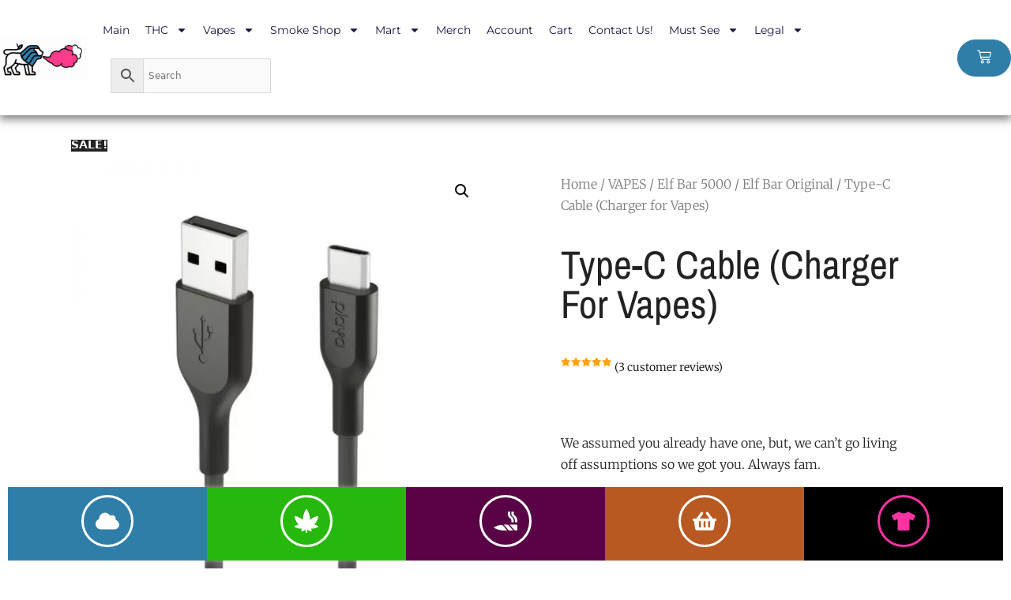

--- FILE ---
content_type: text/html; charset=UTF-8
request_url: https://lionsdeliver.com/product/type-c-cable-charger-for-vapes-thc-disposables/
body_size: 63017
content:
<!DOCTYPE html>
<html lang="en-US" prefix="og: https://ogp.me/ns#">
<head><meta charset="UTF-8"><script>if(navigator.userAgent.match(/MSIE|Internet Explorer/i)||navigator.userAgent.match(/Trident\/7\..*?rv:11/i)){var href=document.location.href;if(!href.match(/[?&]nowprocket/)){if(href.indexOf("?")==-1){if(href.indexOf("#")==-1){document.location.href=href+"?nowprocket=1"}else{document.location.href=href.replace("#","?nowprocket=1#")}}else{if(href.indexOf("#")==-1){document.location.href=href+"&nowprocket=1"}else{document.location.href=href.replace("#","&nowprocket=1#")}}}}</script><script>(()=>{class RocketLazyLoadScripts{constructor(){this.v="1.2.6",this.triggerEvents=["keydown","mousedown","mousemove","touchmove","touchstart","touchend","wheel"],this.userEventHandler=this.t.bind(this),this.touchStartHandler=this.i.bind(this),this.touchMoveHandler=this.o.bind(this),this.touchEndHandler=this.h.bind(this),this.clickHandler=this.u.bind(this),this.interceptedClicks=[],this.interceptedClickListeners=[],this.l(this),window.addEventListener("pageshow",(t=>{this.persisted=t.persisted,this.everythingLoaded&&this.m()})),this.CSPIssue=sessionStorage.getItem("rocketCSPIssue"),document.addEventListener("securitypolicyviolation",(t=>{this.CSPIssue||"script-src-elem"!==t.violatedDirective||"data"!==t.blockedURI||(this.CSPIssue=!0,sessionStorage.setItem("rocketCSPIssue",!0))})),document.addEventListener("DOMContentLoaded",(()=>{this.k()})),this.delayedScripts={normal:[],async:[],defer:[]},this.trash=[],this.allJQueries=[]}p(t){document.hidden?t.t():(this.triggerEvents.forEach((e=>window.addEventListener(e,t.userEventHandler,{passive:!0}))),window.addEventListener("touchstart",t.touchStartHandler,{passive:!0}),window.addEventListener("mousedown",t.touchStartHandler),document.addEventListener("visibilitychange",t.userEventHandler))}_(){this.triggerEvents.forEach((t=>window.removeEventListener(t,this.userEventHandler,{passive:!0}))),document.removeEventListener("visibilitychange",this.userEventHandler)}i(t){"HTML"!==t.target.tagName&&(window.addEventListener("touchend",this.touchEndHandler),window.addEventListener("mouseup",this.touchEndHandler),window.addEventListener("touchmove",this.touchMoveHandler,{passive:!0}),window.addEventListener("mousemove",this.touchMoveHandler),t.target.addEventListener("click",this.clickHandler),this.L(t.target,!0),this.S(t.target,"onclick","rocket-onclick"),this.C())}o(t){window.removeEventListener("touchend",this.touchEndHandler),window.removeEventListener("mouseup",this.touchEndHandler),window.removeEventListener("touchmove",this.touchMoveHandler,{passive:!0}),window.removeEventListener("mousemove",this.touchMoveHandler),t.target.removeEventListener("click",this.clickHandler),this.L(t.target,!1),this.S(t.target,"rocket-onclick","onclick"),this.M()}h(){window.removeEventListener("touchend",this.touchEndHandler),window.removeEventListener("mouseup",this.touchEndHandler),window.removeEventListener("touchmove",this.touchMoveHandler,{passive:!0}),window.removeEventListener("mousemove",this.touchMoveHandler)}u(t){t.target.removeEventListener("click",this.clickHandler),this.L(t.target,!1),this.S(t.target,"rocket-onclick","onclick"),this.interceptedClicks.push(t),t.preventDefault(),t.stopPropagation(),t.stopImmediatePropagation(),this.M()}O(){window.removeEventListener("touchstart",this.touchStartHandler,{passive:!0}),window.removeEventListener("mousedown",this.touchStartHandler),this.interceptedClicks.forEach((t=>{t.target.dispatchEvent(new MouseEvent("click",{view:t.view,bubbles:!0,cancelable:!0}))}))}l(t){EventTarget.prototype.addEventListenerWPRocketBase=EventTarget.prototype.addEventListener,EventTarget.prototype.addEventListener=function(e,i,o){"click"!==e||t.windowLoaded||i===t.clickHandler||t.interceptedClickListeners.push({target:this,func:i,options:o}),(this||window).addEventListenerWPRocketBase(e,i,o)}}L(t,e){this.interceptedClickListeners.forEach((i=>{i.target===t&&(e?t.removeEventListener("click",i.func,i.options):t.addEventListener("click",i.func,i.options))})),t.parentNode!==document.documentElement&&this.L(t.parentNode,e)}D(){return new Promise((t=>{this.P?this.M=t:t()}))}C(){this.P=!0}M(){this.P=!1}S(t,e,i){t.hasAttribute&&t.hasAttribute(e)&&(event.target.setAttribute(i,event.target.getAttribute(e)),event.target.removeAttribute(e))}t(){this._(this),"loading"===document.readyState?document.addEventListener("DOMContentLoaded",this.R.bind(this)):this.R()}k(){let t=[];document.querySelectorAll("script[type=rocketlazyloadscript][data-rocket-src]").forEach((e=>{let i=e.getAttribute("data-rocket-src");if(i&&!i.startsWith("data:")){0===i.indexOf("//")&&(i=location.protocol+i);try{const o=new URL(i).origin;o!==location.origin&&t.push({src:o,crossOrigin:e.crossOrigin||"module"===e.getAttribute("data-rocket-type")})}catch(t){}}})),t=[...new Map(t.map((t=>[JSON.stringify(t),t]))).values()],this.T(t,"preconnect")}async R(){this.lastBreath=Date.now(),this.j(this),this.F(this),this.I(),this.W(),this.q(),await this.A(this.delayedScripts.normal),await this.A(this.delayedScripts.defer),await this.A(this.delayedScripts.async);try{await this.U(),await this.H(this),await this.J()}catch(t){console.error(t)}window.dispatchEvent(new Event("rocket-allScriptsLoaded")),this.everythingLoaded=!0,this.D().then((()=>{this.O()})),this.N()}W(){document.querySelectorAll("script[type=rocketlazyloadscript]").forEach((t=>{t.hasAttribute("data-rocket-src")?t.hasAttribute("async")&&!1!==t.async?this.delayedScripts.async.push(t):t.hasAttribute("defer")&&!1!==t.defer||"module"===t.getAttribute("data-rocket-type")?this.delayedScripts.defer.push(t):this.delayedScripts.normal.push(t):this.delayedScripts.normal.push(t)}))}async B(t){if(await this.G(),!0!==t.noModule||!("noModule"in HTMLScriptElement.prototype))return new Promise((e=>{let i;function o(){(i||t).setAttribute("data-rocket-status","executed"),e()}try{if(navigator.userAgent.indexOf("Firefox/")>0||""===navigator.vendor||this.CSPIssue)i=document.createElement("script"),[...t.attributes].forEach((t=>{let e=t.nodeName;"type"!==e&&("data-rocket-type"===e&&(e="type"),"data-rocket-src"===e&&(e="src"),i.setAttribute(e,t.nodeValue))})),t.text&&(i.text=t.text),i.hasAttribute("src")?(i.addEventListener("load",o),i.addEventListener("error",(function(){i.setAttribute("data-rocket-status","failed-network"),e()})),setTimeout((()=>{i.isConnected||e()}),1)):(i.text=t.text,o()),t.parentNode.replaceChild(i,t);else{const i=t.getAttribute("data-rocket-type"),s=t.getAttribute("data-rocket-src");i?(t.type=i,t.removeAttribute("data-rocket-type")):t.removeAttribute("type"),t.addEventListener("load",o),t.addEventListener("error",(i=>{this.CSPIssue&&i.target.src.startsWith("data:")?(console.log("WPRocket: data-uri blocked by CSP -> fallback"),t.removeAttribute("src"),this.B(t).then(e)):(t.setAttribute("data-rocket-status","failed-network"),e())})),s?(t.removeAttribute("data-rocket-src"),t.src=s):t.src="data:text/javascript;base64,"+window.btoa(unescape(encodeURIComponent(t.text)))}}catch(i){t.setAttribute("data-rocket-status","failed-transform"),e()}}));t.setAttribute("data-rocket-status","skipped")}async A(t){const e=t.shift();return e&&e.isConnected?(await this.B(e),this.A(t)):Promise.resolve()}q(){this.T([...this.delayedScripts.normal,...this.delayedScripts.defer,...this.delayedScripts.async],"preload")}T(t,e){var i=document.createDocumentFragment();t.forEach((t=>{const o=t.getAttribute&&t.getAttribute("data-rocket-src")||t.src;if(o&&!o.startsWith("data:")){const s=document.createElement("link");s.href=o,s.rel=e,"preconnect"!==e&&(s.as="script"),t.getAttribute&&"module"===t.getAttribute("data-rocket-type")&&(s.crossOrigin=!0),t.crossOrigin&&(s.crossOrigin=t.crossOrigin),t.integrity&&(s.integrity=t.integrity),i.appendChild(s),this.trash.push(s)}})),document.head.appendChild(i)}j(t){let e={};function i(i,o){return e[o].eventsToRewrite.indexOf(i)>=0&&!t.everythingLoaded?"rocket-"+i:i}function o(t,o){!function(t){e[t]||(e[t]={originalFunctions:{add:t.addEventListener,remove:t.removeEventListener},eventsToRewrite:[]},t.addEventListener=function(){arguments[0]=i(arguments[0],t),e[t].originalFunctions.add.apply(t,arguments)},t.removeEventListener=function(){arguments[0]=i(arguments[0],t),e[t].originalFunctions.remove.apply(t,arguments)})}(t),e[t].eventsToRewrite.push(o)}function s(e,i){let o=e[i];e[i]=null,Object.defineProperty(e,i,{get:()=>o||function(){},set(s){t.everythingLoaded?o=s:e["rocket"+i]=o=s}})}o(document,"DOMContentLoaded"),o(window,"DOMContentLoaded"),o(window,"load"),o(window,"pageshow"),o(document,"readystatechange"),s(document,"onreadystatechange"),s(window,"onload"),s(window,"onpageshow");try{Object.defineProperty(document,"readyState",{get:()=>t.rocketReadyState,set(e){t.rocketReadyState=e},configurable:!0}),document.readyState="loading"}catch(t){console.log("WPRocket DJE readyState conflict, bypassing")}}F(t){let e;function i(e){return t.everythingLoaded?e:e.split(" ").map((t=>"load"===t||0===t.indexOf("load.")?"rocket-jquery-load":t)).join(" ")}function o(o){function s(t){const e=o.fn[t];o.fn[t]=o.fn.init.prototype[t]=function(){return this[0]===window&&("string"==typeof arguments[0]||arguments[0]instanceof String?arguments[0]=i(arguments[0]):"object"==typeof arguments[0]&&Object.keys(arguments[0]).forEach((t=>{const e=arguments[0][t];delete arguments[0][t],arguments[0][i(t)]=e}))),e.apply(this,arguments),this}}o&&o.fn&&!t.allJQueries.includes(o)&&(o.fn.ready=o.fn.init.prototype.ready=function(e){return t.domReadyFired?e.bind(document)(o):document.addEventListener("rocket-DOMContentLoaded",(()=>e.bind(document)(o))),o([])},s("on"),s("one"),t.allJQueries.push(o)),e=o}o(window.jQuery),Object.defineProperty(window,"jQuery",{get:()=>e,set(t){o(t)}})}async H(t){const e=document.querySelector("script[data-webpack]");e&&(await async function(){return new Promise((t=>{e.addEventListener("load",t),e.addEventListener("error",t)}))}(),await t.K(),await t.H(t))}async U(){this.domReadyFired=!0;try{document.readyState="interactive"}catch(t){}await this.G(),document.dispatchEvent(new Event("rocket-readystatechange")),await this.G(),document.rocketonreadystatechange&&document.rocketonreadystatechange(),await this.G(),document.dispatchEvent(new Event("rocket-DOMContentLoaded")),await this.G(),window.dispatchEvent(new Event("rocket-DOMContentLoaded"))}async J(){try{document.readyState="complete"}catch(t){}await this.G(),document.dispatchEvent(new Event("rocket-readystatechange")),await this.G(),document.rocketonreadystatechange&&document.rocketonreadystatechange(),await this.G(),window.dispatchEvent(new Event("rocket-load")),await this.G(),window.rocketonload&&window.rocketonload(),await this.G(),this.allJQueries.forEach((t=>t(window).trigger("rocket-jquery-load"))),await this.G();const t=new Event("rocket-pageshow");t.persisted=this.persisted,window.dispatchEvent(t),await this.G(),window.rocketonpageshow&&window.rocketonpageshow({persisted:this.persisted}),this.windowLoaded=!0}m(){document.onreadystatechange&&document.onreadystatechange(),window.onload&&window.onload(),window.onpageshow&&window.onpageshow({persisted:this.persisted})}I(){const t=new Map;document.write=document.writeln=function(e){const i=document.currentScript;i||console.error("WPRocket unable to document.write this: "+e);const o=document.createRange(),s=i.parentElement;let n=t.get(i);void 0===n&&(n=i.nextSibling,t.set(i,n));const c=document.createDocumentFragment();o.setStart(c,0),c.appendChild(o.createContextualFragment(e)),s.insertBefore(c,n)}}async G(){Date.now()-this.lastBreath>45&&(await this.K(),this.lastBreath=Date.now())}async K(){return document.hidden?new Promise((t=>setTimeout(t))):new Promise((t=>requestAnimationFrame(t)))}N(){this.trash.forEach((t=>t.remove()))}static run(){const t=new RocketLazyLoadScripts;t.p(t)}}RocketLazyLoadScripts.run()})();</script>
	
	<script type="text/template" id="freeze-table-template">
  <div class="frzTbl antiscroll-wrap frzTbl--scrolled-to-left-edge">
    <div class="frzTbl-scroll-overlay antiscroll-inner">
        <div class="frzTbl-scroll-overlay__inner"></div>
    </div>
    <div class="frzTbl-content-wrapper">

        <!-- sticky outer heading -->
        <div class="frzTbl-fixed-heading-wrapper-outer">          
          <div class="frzTbl-fixed-heading-wrapper">
            <div class="frzTbl-fixed-heading-wrapper__inner">
              {{heading}}
            </div>    
          </div>
        </div>

        <!-- column shadows -->
        <div class="frzTbl-frozen-columns-wrapper">
          <!-- left -->
          <div class="frzTbl-frozen-columns-wrapper__columns frzTbl-frozen-columns-wrapper__columns--left {{hide-left-column}}"></div>
          <!-- right -->            
          <div class="frzTbl-frozen-columns-wrapper__columns frzTbl-frozen-columns-wrapper__columns--right {{hide-right-column}}"></div>
        </div>

        <!-- table -->
        <div class="frzTbl-table-wrapper">
          <div class="frzTbl-table-wrapper__inner">
            <div class="frzTbl-table-placeholder"></div>
          </div>
        </div>

    </div>
  </div>
</script><script type="text/template" id="tmpl-wcpt-product-form-loading-modal">
  <div class="wcpt-modal wcpt-product-form-loading-modal" data-wcpt-product-id="{{{ data.product_id }}}">
    <div class="wcpt-modal-content">
      <div class="wcpt-close-modal">
        <!-- close 'x' icon svg -->
        <span class="wcpt-icon wcpt-icon-x wcpt-close-modal-icon">
          <svg xmlns="http://www.w3.org/2000/svg" width="24" height="24" viewBox="0 0 24 24" fill="none" stroke="currentColor" stroke-width="2" stroke-linecap="round" stroke-linejoin="round" class="feather feather-x"><line x1="18" y1="6" x2="6" y2="18"></line><line x1="6" y1="6" x2="18" y2="18"></line>
          </svg>
        </span>
      </div>
      <span class="wcpt-product-form-loading-text">
        <i class="wcpt-ajax-badge">
          <!-- ajax loading icon svg -->
          <svg xmlns="http://www.w3.org/2000/svg" width="24" height="24" viewBox="0 0 24 24" fill="none" stroke="currentColor" stroke-width="2" stroke-linecap="round" stroke-linejoin="round" class="feather feather-loader" color="#384047">
            <line x1="12" y1="2" x2="12" y2="6"></line><line x1="12" y1="18" x2="12" y2="22"></line><line x1="4.93" y1="4.93" x2="7.76" y2="7.76"></line><line x1="16.24" y1="16.24" x2="19.07" y2="19.07"></line><line x1="2" y1="12" x2="6" y2="12"></line><line x1="18" y1="12" x2="22" y2="12"></line><line x1="4.93" y1="19.07" x2="7.76" y2="16.24"></line><line x1="16.24" y1="7.76" x2="19.07" y2="4.93"></line>
          </svg>
        </i>

        Loading&hellip;      </span>
    </div>
  </div>
</script>
<script type="text/template" id="tmpl-wcpt-cart-checkbox-trigger">
	<div 
		class="wcpt-cart-checkbox-trigger"
		data-wcpt-redirect-url=""
	>
		<style media="screen">
	@media(min-width:1200px){
		.wcpt-cart-checkbox-trigger {
			display: inline-block;
					}
	}
	@media(max-width:1100px){
		.wcpt-cart-checkbox-trigger {
			display: inline-block;
		}
	}

	.wcpt-cart-checkbox-trigger {
		background-color : #4CAF50; border-color : rgba(0, 0, 0, .1); color : rgba(255, 255, 255); 	}

</style>
		<span 
      class="wcpt-icon wcpt-icon-shopping-bag wcpt-cart-checkbox-trigger__shopping-icon "    ><svg xmlns="http://www.w3.org/2000/svg" width="24" height="24" viewBox="0 0 24 24" fill="none" stroke="currentColor" stroke-width="2" stroke-linecap="round" stroke-linejoin="round" class="feather feather-shopping-bag"><path d="M6 2L3 6v14a2 2 0 0 0 2 2h14a2 2 0 0 0 2-2V6l-3-4z"></path><line x1="3" y1="6" x2="21" y2="6"></line><path d="M16 10a4 4 0 0 1-8 0"></path></svg></span>		<span class="wcpt-cart-checkbox-trigger__text">Add selected (<span class="wcpt-total-selected"></span>) to cart</span>
		<span class="wcpt-cart-checkbox-trigger__close">✕</span>
	</div>
</script>	<style>img:is([sizes="auto" i], [sizes^="auto," i]) { contain-intrinsic-size: 3000px 1500px }</style>
	<meta name="viewport" content="width=device-width, initial-scale=1">
<!-- Search Engine Optimization by Rank Math - https://rankmath.com/ -->
<title>Type-C Cable (Charger for Vapes) - LIONSDELIVER</title><link rel="stylesheet" href="https://lionsdeliver.com/wp-content/cache/fonts/1/google-fonts/css/d/f/b/80cba9a95a8012091d16544c13062.css" data-wpr-hosted-gf-parameters="family=Roboto%20Mono%7CRoboto%3A400%2C700%2C900%7CRoboto%3A100%2C100italic%2C200%2C200italic%2C300%2C300italic%2C400%2C400italic%2C500%2C500italic%2C600%2C600italic%2C700%2C700italic%2C800%2C800italic%2C900%2C900italic%7CRoboto%20Slab%3A100%2C100italic%2C200%2C200italic%2C300%2C300italic%2C400%2C400italic%2C500%2C500italic%2C600%2C600italic%2C700%2C700italic%2C800%2C800italic%2C900%2C900italic%7CAsap%20Condensed%3A100%2C100italic%2C200%2C200italic%2C300%2C300italic%2C400%2C400italic%2C500%2C500italic%2C600%2C600italic%2C700%2C700italic%2C800%2C800italic%2C900%2C900italic%7CMontserrat%3A100%2C100italic%2C200%2C200italic%2C300%2C300italic%2C400%2C400italic%2C500%2C500italic%2C600%2C600italic%2C700%2C700italic%2C800%2C800italic%2C900%2C900italic%7CMerriweather%3A100%2C100italic%2C200%2C200italic%2C300%2C300italic%2C400%2C400italic%2C500%2C500italic%2C600%2C600italic%2C700%2C700italic%2C800%2C800italic%2C900%2C900italic%7CArchivo%20Narrow%3A100%2C100italic%2C200%2C200italic%2C300%2C300italic%2C400%2C400italic%2C500%2C500italic%2C600%2C600italic%2C700%2C700italic%2C800%2C800italic%2C900%2C900italic%7CJosefin%20Sans%3A100%2C100italic%2C200%2C200italic%2C300%2C300italic%2C400%2C400italic%2C500%2C500italic%2C600%2C600italic%2C700%2C700italic%2C800%2C800italic%2C900%2C900italic%7CCarme%3A100%2C100italic%2C200%2C200italic%2C300%2C300italic%2C400%2C400italic%2C500%2C500italic%2C600%2C600italic%2C700%2C700italic%2C800%2C800italic%2C900%2C900italic&subset=cyrillic%2Ccyrillic-ext%2Cgreek%2Cgreek-ext%2Clatin-ext%2Cvietnamese&display=swap"/>
<meta name="description" content="We assumed you already have one, but, we can&#039;t go living off assumptions so we got you. Always fam."/>
<meta name="robots" content="index, follow, max-snippet:-1, max-video-preview:-1, max-image-preview:large"/>
<link rel="canonical" href="https://lionsdeliver.com/product/type-c-cable-charger-for-vapes-thc-disposables/" />
<meta property="og:locale" content="en_US" />
<meta property="og:type" content="product" />
<meta property="og:title" content="Type-C Cable (Charger for Vapes) - LIONSDELIVER" />
<meta property="og:description" content="We assumed you already have one, but, we can&#039;t go living off assumptions so we got you. Always fam." />
<meta property="og:url" content="https://lionsdeliver.com/product/type-c-cable-charger-for-vapes-thc-disposables/" />
<meta property="og:site_name" content="LIONSDELIVER" />
<meta property="og:updated_time" content="2026-01-18T22:39:59-05:00" />
<meta property="og:image" content="https://lionsdeliver.com/wp-content/uploads/2022/06/type-c.webp" />
<meta property="og:image:secure_url" content="https://lionsdeliver.com/wp-content/uploads/2022/06/type-c.webp" />
<meta property="og:image:width" content="600" />
<meta property="og:image:height" content="600" />
<meta property="og:image:alt" content="Type-C Cable (Charger for Vapes)" />
<meta property="og:image:type" content="image/webp" />
<meta property="product:price:amount" content="7.99" />
<meta property="product:price:currency" content="USD" />
<meta property="product:availability" content="instock" />
<meta name="twitter:card" content="summary_large_image" />
<meta name="twitter:title" content="Type-C Cable (Charger for Vapes) - LIONSDELIVER" />
<meta name="twitter:description" content="We assumed you already have one, but, we can&#039;t go living off assumptions so we got you. Always fam." />
<meta name="twitter:image" content="https://lionsdeliver.com/wp-content/uploads/2022/06/type-c.webp" />
<meta name="twitter:label1" content="Price" />
<meta name="twitter:data1" content="&#036;7.99" />
<meta name="twitter:label2" content="Availability" />
<meta name="twitter:data2" content="In stock" />
<script type="application/ld+json" class="rank-math-schema">{"@context":"https://schema.org","@graph":[{"@type":["Store","Organization"],"@id":"https://lionsdeliver.com/#organization","name":"LIONSDELIVER","url":"https://lionsdeliver.com","openingHours":["Monday,Tuesday,Wednesday,Thursday,Friday,Saturday,Sunday 09:00-17:00"]},{"@type":"WebSite","@id":"https://lionsdeliver.com/#website","url":"https://lionsdeliver.com","name":"LIONSDELIVER","publisher":{"@id":"https://lionsdeliver.com/#organization"},"inLanguage":"en-US"},{"@type":"ImageObject","@id":"https://lionsdeliver.com/wp-content/uploads/2022/06/type-c.webp","url":"https://lionsdeliver.com/wp-content/uploads/2022/06/type-c.webp","width":"600","height":"600","inLanguage":"en-US"},{"@type":"ItemPage","@id":"https://lionsdeliver.com/product/type-c-cable-charger-for-vapes-thc-disposables/#webpage","url":"https://lionsdeliver.com/product/type-c-cable-charger-for-vapes-thc-disposables/","name":"Type-C Cable (Charger for Vapes) - LIONSDELIVER","datePublished":"2022-06-07T12:54:07-04:00","dateModified":"2026-01-18T22:39:59-05:00","isPartOf":{"@id":"https://lionsdeliver.com/#website"},"primaryImageOfPage":{"@id":"https://lionsdeliver.com/wp-content/uploads/2022/06/type-c.webp"},"inLanguage":"en-US"},{"@type":"Product","name":"Type-C Cable (Charger for Vapes) - LIONSDELIVER","description":"We assumed you already have one, but, we can't go living off assumptions so we got you. Always fam.","category":"SMOKE &gt; Batteries &amp; Vaporizers","mainEntityOfPage":{"@id":"https://lionsdeliver.com/product/type-c-cable-charger-for-vapes-thc-disposables/#webpage"},"image":[{"@type":"ImageObject","url":"https://lionsdeliver.com/wp-content/uploads/2022/06/type-c.webp","height":"600","width":"600"}],"aggregateRating":{"@type":"AggregateRating","ratingValue":"5.00","bestRating":"5","ratingCount":"3","reviewCount":"3"},"review":[{"@type":"Review","@id":"https://lionsdeliver.com/product/type-c-cable-charger-for-vapes-thc-disposables/#li-comment-376394","description":"Just what i needed!","datePublished":"2023-03-31 02:27:43","reviewRating":{"@type":"Rating","ratingValue":"5","bestRating":"5","worstRating":"1"},"author":{"@type":"Person","name":"Anonymous"}},{"@type":"Review","@id":"https://lionsdeliver.com/product/type-c-cable-charger-for-vapes-thc-disposables/#li-comment-371665","description":"no complaints","datePublished":"2023-03-25 20:52:38","reviewRating":{"@type":"Rating","ratingValue":"5","bestRating":"5","worstRating":"1"},"author":{"@type":"Person","name":"Anonymous"}},{"@type":"Review","@id":"https://lionsdeliver.com/product/type-c-cable-charger-for-vapes-thc-disposables/#li-comment-304039","description":"Needed one and works great ","datePublished":"2022-12-22 13:16:24","reviewRating":{"@type":"Rating","ratingValue":"5","bestRating":"5","worstRating":"1"},"author":{"@type":"Person","name":"Emily"}}],"offers":{"@type":"Offer","price":"7.99","priceCurrency":"USD","priceValidUntil":"2027-12-31","availability":"https://schema.org/InStock","itemCondition":"NewCondition","url":"https://lionsdeliver.com/product/type-c-cable-charger-for-vapes-thc-disposables/","seller":{"@type":"Organization","@id":"https://lionsdeliver.com/","name":"LIONSDELIVER","url":"https://lionsdeliver.com","logo":""},"priceSpecification":{"price":"7.99","priceCurrency":"USD","valueAddedTaxIncluded":"false"}},"@id":"https://lionsdeliver.com/product/type-c-cable-charger-for-vapes-thc-disposables/#richSnippet"}]}</script>
<!-- /Rank Math WordPress SEO plugin -->

<link rel='dns-prefetch' href='//www.googletagmanager.com' />


<link rel="alternate" type="application/rss+xml" title="LIONSDELIVER &raquo; Feed" href="https://lionsdeliver.com/feed/" />
<link rel="alternate" type="application/rss+xml" title="LIONSDELIVER &raquo; Comments Feed" href="https://lionsdeliver.com/comments/feed/" />
<link rel="alternate" type="application/rss+xml" title="LIONSDELIVER &raquo; Type-C Cable (Charger for Vapes) Comments Feed" href="https://lionsdeliver.com/product/type-c-cable-charger-for-vapes-thc-disposables/feed/" />
        <style id="woocommerce-coupon-box-custom-css" type="text/css"></style>
        <style id="woocommerce-coupon-box-header-font" type="text/css"></style>
        <style id="woocommerce-coupon-box-body-font" type="text/css"></style>
        <style id="woocommerce-coupon-box-custom-input-border-radius" type="text/css"></style>
        <style id="woocommerce-coupon-box-custom-input-color" type="text/css"></style>
        <style id="woocommerce-coupon-box-custom-input-bg-color" type="text/css"></style>

        <style id="woocommerce-coupon-box-email-input-color" type="text/css"></style>
        <style id="woocommerce-coupon-box-email-input-bg-color" type="text/css"></style>
		<style id='wp-emoji-styles-inline-css'>

	img.wp-smiley, img.emoji {
		display: inline !important;
		border: none !important;
		box-shadow: none !important;
		height: 1em !important;
		width: 1em !important;
		margin: 0 0.07em !important;
		vertical-align: -0.1em !important;
		background: none !important;
		padding: 0 !important;
	}
</style>
<link rel='stylesheet' id='wp-block-library-css' href='https://lionsdeliver.com/wp-includes/css/dist/block-library/style.min.css?ver=6.7.1' media='all' />
<style id='rank-math-toc-block-style-inline-css'>
.wp-block-rank-math-toc-block nav ol{counter-reset:item}.wp-block-rank-math-toc-block nav ol li{display:block}.wp-block-rank-math-toc-block nav ol li:before{content:counters(item, ".") ". ";counter-increment:item}

</style>
<style id='rank-math-rich-snippet-style-inline-css'>
/*!
* Plugin:  Rank Math
* URL: https://rankmath.com/wordpress/plugin/seo-suite/
* Name:  rank-math-review-snippet.css
*/@-webkit-keyframes spin{0%{-webkit-transform:rotate(0deg)}100%{-webkit-transform:rotate(-360deg)}}@keyframes spin{0%{-webkit-transform:rotate(0deg)}100%{-webkit-transform:rotate(-360deg)}}@keyframes bounce{from{-webkit-transform:translateY(0px);transform:translateY(0px)}to{-webkit-transform:translateY(-5px);transform:translateY(-5px)}}@-webkit-keyframes bounce{from{-webkit-transform:translateY(0px);transform:translateY(0px)}to{-webkit-transform:translateY(-5px);transform:translateY(-5px)}}@-webkit-keyframes loading{0%{background-size:20% 50% ,20% 50% ,20% 50%}20%{background-size:20% 20% ,20% 50% ,20% 50%}40%{background-size:20% 100%,20% 20% ,20% 50%}60%{background-size:20% 50% ,20% 100%,20% 20%}80%{background-size:20% 50% ,20% 50% ,20% 100%}100%{background-size:20% 50% ,20% 50% ,20% 50%}}@keyframes loading{0%{background-size:20% 50% ,20% 50% ,20% 50%}20%{background-size:20% 20% ,20% 50% ,20% 50%}40%{background-size:20% 100%,20% 20% ,20% 50%}60%{background-size:20% 50% ,20% 100%,20% 20%}80%{background-size:20% 50% ,20% 50% ,20% 100%}100%{background-size:20% 50% ,20% 50% ,20% 50%}}:root{--rankmath-wp-adminbar-height: 0}#rank-math-rich-snippet-wrapper{overflow:hidden}#rank-math-rich-snippet-wrapper h5.rank-math-title{display:block;font-size:18px;line-height:1.4}#rank-math-rich-snippet-wrapper .rank-math-review-image{float:right;max-width:40%;margin-left:15px}#rank-math-rich-snippet-wrapper .rank-math-review-data{margin-bottom:15px}#rank-math-rich-snippet-wrapper .rank-math-total-wrapper{width:100%;padding:0 0 20px 0;float:left;clear:both;position:relative;-webkit-box-sizing:border-box;box-sizing:border-box}#rank-math-rich-snippet-wrapper .rank-math-total-wrapper .rank-math-total{border:0;display:block;margin:0;width:auto;float:left;text-align:left;padding:0;font-size:24px;line-height:1;font-weight:700;-webkit-box-sizing:border-box;box-sizing:border-box;overflow:hidden}#rank-math-rich-snippet-wrapper .rank-math-total-wrapper .rank-math-review-star{float:left;margin-left:15px;margin-top:5px;position:relative;z-index:99;line-height:1}#rank-math-rich-snippet-wrapper .rank-math-total-wrapper .rank-math-review-star .rank-math-review-result-wrapper{display:inline-block;white-space:nowrap;position:relative;color:#e7e7e7}#rank-math-rich-snippet-wrapper .rank-math-total-wrapper .rank-math-review-star .rank-math-review-result-wrapper .rank-math-review-result{position:absolute;top:0;left:0;overflow:hidden;white-space:nowrap;color:#ffbe01}#rank-math-rich-snippet-wrapper .rank-math-total-wrapper .rank-math-review-star .rank-math-review-result-wrapper i{font-size:18px;-webkit-text-stroke-width:1px;font-style:normal;padding:0 2px;line-height:inherit}#rank-math-rich-snippet-wrapper .rank-math-total-wrapper .rank-math-review-star .rank-math-review-result-wrapper i:before{content:"\2605"}body.rtl #rank-math-rich-snippet-wrapper .rank-math-review-image{float:left;margin-left:0;margin-right:15px}body.rtl #rank-math-rich-snippet-wrapper .rank-math-total-wrapper .rank-math-total{float:right}body.rtl #rank-math-rich-snippet-wrapper .rank-math-total-wrapper .rank-math-review-star{float:right;margin-left:0;margin-right:15px}body.rtl #rank-math-rich-snippet-wrapper .rank-math-total-wrapper .rank-math-review-star .rank-math-review-result{left:auto;right:0}@media screen and (max-width: 480px){#rank-math-rich-snippet-wrapper .rank-math-review-image{display:block;max-width:100%;width:100%;text-align:center;margin-right:0}#rank-math-rich-snippet-wrapper .rank-math-review-data{clear:both}}.clear{clear:both}

</style>
<link data-minify="1" rel='stylesheet' id='cr-frontend-css-css' href='https://lionsdeliver.com/wp-content/cache/min/1/wp-content/plugins/customer-reviews-woocommerce/css/frontend.css?ver=1745059171' media='all' />
<link data-minify="1" rel='stylesheet' id='cr-badges-css-css' href='https://lionsdeliver.com/wp-content/cache/min/1/wp-content/plugins/customer-reviews-woocommerce/css/badges.css?ver=1745059171' media='all' />
<style id='classic-theme-styles-inline-css'>
/*! This file is auto-generated */
.wp-block-button__link{color:#fff;background-color:#32373c;border-radius:9999px;box-shadow:none;text-decoration:none;padding:calc(.667em + 2px) calc(1.333em + 2px);font-size:1.125em}.wp-block-file__button{background:#32373c;color:#fff;text-decoration:none}
</style>
<style id='global-styles-inline-css'>
:root{--wp--preset--aspect-ratio--square: 1;--wp--preset--aspect-ratio--4-3: 4/3;--wp--preset--aspect-ratio--3-4: 3/4;--wp--preset--aspect-ratio--3-2: 3/2;--wp--preset--aspect-ratio--2-3: 2/3;--wp--preset--aspect-ratio--16-9: 16/9;--wp--preset--aspect-ratio--9-16: 9/16;--wp--preset--color--black: #000000;--wp--preset--color--cyan-bluish-gray: #abb8c3;--wp--preset--color--white: #ffffff;--wp--preset--color--pale-pink: #f78da7;--wp--preset--color--vivid-red: #cf2e2e;--wp--preset--color--luminous-vivid-orange: #ff6900;--wp--preset--color--luminous-vivid-amber: #fcb900;--wp--preset--color--light-green-cyan: #7bdcb5;--wp--preset--color--vivid-green-cyan: #00d084;--wp--preset--color--pale-cyan-blue: #8ed1fc;--wp--preset--color--vivid-cyan-blue: #0693e3;--wp--preset--color--vivid-purple: #9b51e0;--wp--preset--color--contrast: var(--contrast);--wp--preset--color--contrast-2: var(--contrast-2);--wp--preset--color--contrast-3: var(--contrast-3);--wp--preset--color--base: var(--base);--wp--preset--color--base-2: var(--base-2);--wp--preset--color--base-3: var(--base-3);--wp--preset--color--accent: var(--accent);--wp--preset--gradient--vivid-cyan-blue-to-vivid-purple: linear-gradient(135deg,rgba(6,147,227,1) 0%,rgb(155,81,224) 100%);--wp--preset--gradient--light-green-cyan-to-vivid-green-cyan: linear-gradient(135deg,rgb(122,220,180) 0%,rgb(0,208,130) 100%);--wp--preset--gradient--luminous-vivid-amber-to-luminous-vivid-orange: linear-gradient(135deg,rgba(252,185,0,1) 0%,rgba(255,105,0,1) 100%);--wp--preset--gradient--luminous-vivid-orange-to-vivid-red: linear-gradient(135deg,rgba(255,105,0,1) 0%,rgb(207,46,46) 100%);--wp--preset--gradient--very-light-gray-to-cyan-bluish-gray: linear-gradient(135deg,rgb(238,238,238) 0%,rgb(169,184,195) 100%);--wp--preset--gradient--cool-to-warm-spectrum: linear-gradient(135deg,rgb(74,234,220) 0%,rgb(151,120,209) 20%,rgb(207,42,186) 40%,rgb(238,44,130) 60%,rgb(251,105,98) 80%,rgb(254,248,76) 100%);--wp--preset--gradient--blush-light-purple: linear-gradient(135deg,rgb(255,206,236) 0%,rgb(152,150,240) 100%);--wp--preset--gradient--blush-bordeaux: linear-gradient(135deg,rgb(254,205,165) 0%,rgb(254,45,45) 50%,rgb(107,0,62) 100%);--wp--preset--gradient--luminous-dusk: linear-gradient(135deg,rgb(255,203,112) 0%,rgb(199,81,192) 50%,rgb(65,88,208) 100%);--wp--preset--gradient--pale-ocean: linear-gradient(135deg,rgb(255,245,203) 0%,rgb(182,227,212) 50%,rgb(51,167,181) 100%);--wp--preset--gradient--electric-grass: linear-gradient(135deg,rgb(202,248,128) 0%,rgb(113,206,126) 100%);--wp--preset--gradient--midnight: linear-gradient(135deg,rgb(2,3,129) 0%,rgb(40,116,252) 100%);--wp--preset--font-size--small: 13px;--wp--preset--font-size--medium: 20px;--wp--preset--font-size--large: 36px;--wp--preset--font-size--x-large: 42px;--wp--preset--font-family--inter: "Inter", sans-serif;--wp--preset--font-family--cardo: Cardo;--wp--preset--spacing--20: 0.44rem;--wp--preset--spacing--30: 0.67rem;--wp--preset--spacing--40: 1rem;--wp--preset--spacing--50: 1.5rem;--wp--preset--spacing--60: 2.25rem;--wp--preset--spacing--70: 3.38rem;--wp--preset--spacing--80: 5.06rem;--wp--preset--shadow--natural: 6px 6px 9px rgba(0, 0, 0, 0.2);--wp--preset--shadow--deep: 12px 12px 50px rgba(0, 0, 0, 0.4);--wp--preset--shadow--sharp: 6px 6px 0px rgba(0, 0, 0, 0.2);--wp--preset--shadow--outlined: 6px 6px 0px -3px rgba(255, 255, 255, 1), 6px 6px rgba(0, 0, 0, 1);--wp--preset--shadow--crisp: 6px 6px 0px rgba(0, 0, 0, 1);}:where(.is-layout-flex){gap: 0.5em;}:where(.is-layout-grid){gap: 0.5em;}body .is-layout-flex{display: flex;}.is-layout-flex{flex-wrap: wrap;align-items: center;}.is-layout-flex > :is(*, div){margin: 0;}body .is-layout-grid{display: grid;}.is-layout-grid > :is(*, div){margin: 0;}:where(.wp-block-columns.is-layout-flex){gap: 2em;}:where(.wp-block-columns.is-layout-grid){gap: 2em;}:where(.wp-block-post-template.is-layout-flex){gap: 1.25em;}:where(.wp-block-post-template.is-layout-grid){gap: 1.25em;}.has-black-color{color: var(--wp--preset--color--black) !important;}.has-cyan-bluish-gray-color{color: var(--wp--preset--color--cyan-bluish-gray) !important;}.has-white-color{color: var(--wp--preset--color--white) !important;}.has-pale-pink-color{color: var(--wp--preset--color--pale-pink) !important;}.has-vivid-red-color{color: var(--wp--preset--color--vivid-red) !important;}.has-luminous-vivid-orange-color{color: var(--wp--preset--color--luminous-vivid-orange) !important;}.has-luminous-vivid-amber-color{color: var(--wp--preset--color--luminous-vivid-amber) !important;}.has-light-green-cyan-color{color: var(--wp--preset--color--light-green-cyan) !important;}.has-vivid-green-cyan-color{color: var(--wp--preset--color--vivid-green-cyan) !important;}.has-pale-cyan-blue-color{color: var(--wp--preset--color--pale-cyan-blue) !important;}.has-vivid-cyan-blue-color{color: var(--wp--preset--color--vivid-cyan-blue) !important;}.has-vivid-purple-color{color: var(--wp--preset--color--vivid-purple) !important;}.has-black-background-color{background-color: var(--wp--preset--color--black) !important;}.has-cyan-bluish-gray-background-color{background-color: var(--wp--preset--color--cyan-bluish-gray) !important;}.has-white-background-color{background-color: var(--wp--preset--color--white) !important;}.has-pale-pink-background-color{background-color: var(--wp--preset--color--pale-pink) !important;}.has-vivid-red-background-color{background-color: var(--wp--preset--color--vivid-red) !important;}.has-luminous-vivid-orange-background-color{background-color: var(--wp--preset--color--luminous-vivid-orange) !important;}.has-luminous-vivid-amber-background-color{background-color: var(--wp--preset--color--luminous-vivid-amber) !important;}.has-light-green-cyan-background-color{background-color: var(--wp--preset--color--light-green-cyan) !important;}.has-vivid-green-cyan-background-color{background-color: var(--wp--preset--color--vivid-green-cyan) !important;}.has-pale-cyan-blue-background-color{background-color: var(--wp--preset--color--pale-cyan-blue) !important;}.has-vivid-cyan-blue-background-color{background-color: var(--wp--preset--color--vivid-cyan-blue) !important;}.has-vivid-purple-background-color{background-color: var(--wp--preset--color--vivid-purple) !important;}.has-black-border-color{border-color: var(--wp--preset--color--black) !important;}.has-cyan-bluish-gray-border-color{border-color: var(--wp--preset--color--cyan-bluish-gray) !important;}.has-white-border-color{border-color: var(--wp--preset--color--white) !important;}.has-pale-pink-border-color{border-color: var(--wp--preset--color--pale-pink) !important;}.has-vivid-red-border-color{border-color: var(--wp--preset--color--vivid-red) !important;}.has-luminous-vivid-orange-border-color{border-color: var(--wp--preset--color--luminous-vivid-orange) !important;}.has-luminous-vivid-amber-border-color{border-color: var(--wp--preset--color--luminous-vivid-amber) !important;}.has-light-green-cyan-border-color{border-color: var(--wp--preset--color--light-green-cyan) !important;}.has-vivid-green-cyan-border-color{border-color: var(--wp--preset--color--vivid-green-cyan) !important;}.has-pale-cyan-blue-border-color{border-color: var(--wp--preset--color--pale-cyan-blue) !important;}.has-vivid-cyan-blue-border-color{border-color: var(--wp--preset--color--vivid-cyan-blue) !important;}.has-vivid-purple-border-color{border-color: var(--wp--preset--color--vivid-purple) !important;}.has-vivid-cyan-blue-to-vivid-purple-gradient-background{background: var(--wp--preset--gradient--vivid-cyan-blue-to-vivid-purple) !important;}.has-light-green-cyan-to-vivid-green-cyan-gradient-background{background: var(--wp--preset--gradient--light-green-cyan-to-vivid-green-cyan) !important;}.has-luminous-vivid-amber-to-luminous-vivid-orange-gradient-background{background: var(--wp--preset--gradient--luminous-vivid-amber-to-luminous-vivid-orange) !important;}.has-luminous-vivid-orange-to-vivid-red-gradient-background{background: var(--wp--preset--gradient--luminous-vivid-orange-to-vivid-red) !important;}.has-very-light-gray-to-cyan-bluish-gray-gradient-background{background: var(--wp--preset--gradient--very-light-gray-to-cyan-bluish-gray) !important;}.has-cool-to-warm-spectrum-gradient-background{background: var(--wp--preset--gradient--cool-to-warm-spectrum) !important;}.has-blush-light-purple-gradient-background{background: var(--wp--preset--gradient--blush-light-purple) !important;}.has-blush-bordeaux-gradient-background{background: var(--wp--preset--gradient--blush-bordeaux) !important;}.has-luminous-dusk-gradient-background{background: var(--wp--preset--gradient--luminous-dusk) !important;}.has-pale-ocean-gradient-background{background: var(--wp--preset--gradient--pale-ocean) !important;}.has-electric-grass-gradient-background{background: var(--wp--preset--gradient--electric-grass) !important;}.has-midnight-gradient-background{background: var(--wp--preset--gradient--midnight) !important;}.has-small-font-size{font-size: var(--wp--preset--font-size--small) !important;}.has-medium-font-size{font-size: var(--wp--preset--font-size--medium) !important;}.has-large-font-size{font-size: var(--wp--preset--font-size--large) !important;}.has-x-large-font-size{font-size: var(--wp--preset--font-size--x-large) !important;}
:where(.wp-block-post-template.is-layout-flex){gap: 1.25em;}:where(.wp-block-post-template.is-layout-grid){gap: 1.25em;}
:where(.wp-block-columns.is-layout-flex){gap: 2em;}:where(.wp-block-columns.is-layout-grid){gap: 2em;}
:root :where(.wp-block-pullquote){font-size: 1.5em;line-height: 1.6;}
</style>
<link data-minify="1" rel='stylesheet' id='disable-payment-method-for-woocommerce-css' href='https://lionsdeliver.com/wp-content/cache/min/1/wp-content/plugins/disable-payment-method-for-woocommerce/public/css/style.css?ver=1745059171' media='all' />
<link data-minify="1" rel='stylesheet' id='wpa-css-css' href='https://lionsdeliver.com/wp-content/cache/min/1/wp-content/plugins/honeypot/includes/css/wpa.css?ver=1745059171' media='all' />
<link data-minify="1" rel='stylesheet' id='olws_front_end_styles-css' href='https://lionsdeliver.com/wp-content/cache/min/1/wp-content/plugins/orion-login-with-sms/css/style.css?ver=1745059171' media='all' />
<link rel='stylesheet' id='antiscroll-css' href='https://lionsdeliver.com/wp-content/plugins/wc-product-table-pro/assets/antiscroll/css.min.css?ver=4.0.0' media='all' />
<link rel='stylesheet' id='freeze_table-css' href='https://lionsdeliver.com/wp-content/plugins/wc-product-table-pro/assets/freeze_table_v2/css.min.css?ver=4.0.0' media='all' />
<link rel='stylesheet' id='photoswipe-css' href='https://lionsdeliver.com/wp-content/plugins/woocommerce/assets/css/photoswipe/photoswipe.min.css?ver=4.0.0' media='all' />
<link rel='stylesheet' id='photoswipe-default-skin-css' href='https://lionsdeliver.com/wp-content/plugins/woocommerce/assets/css/photoswipe/default-skin/default-skin.min.css?ver=4.0.0' media='all' />
<link rel='stylesheet' id='multirange-css' href='https://lionsdeliver.com/wp-content/plugins/wc-product-table-pro/assets/multirange/css.min.css?ver=4.0.0' media='all' />
<link rel='stylesheet' id='wcpt-css' href='https://lionsdeliver.com/wp-content/plugins/wc-product-table-pro/assets/css.min.css?ver=4.0.0' media='all' />
<style id='wcpt-inline-css'>

    .mejs-button>button {
      background: transparent url(https://lionsdeliver.com/wp-includes/js/mediaelement/mejs-controls.svg) !important;
    }
    .mejs-mute>button {
      background-position: -60px 0 !important;
    }    
    .mejs-unmute>button {
      background-position: -40px 0 !important;
    }    
    .mejs-pause>button {
      background-position: -20px 0 !important;
    }    
  
    .wcpt-wc-quick-view .wcqv_prev,
    .wcpt-wc-quick-view .wcqv_next {
    display: none !important;
    }

    .wcpt .woocommerce .quick_view {
    background: #FFF176;
    color: #444;
    }
    
</style>
<link rel='stylesheet' id='mediaelement-css' href='https://lionsdeliver.com/wp-includes/js/mediaelement/mediaelementplayer-legacy.min.css?ver=4.2.17' media='all' />
<link rel='stylesheet' id='wp-mediaelement-css' href='https://lionsdeliver.com/wp-includes/js/mediaelement/wp-mediaelement.min.css?ver=6.7.1' media='all' />
<link data-minify="1" rel='stylesheet' id='woocommerce-layout-css' href='https://lionsdeliver.com/wp-content/cache/min/1/wp-content/plugins/woocommerce/assets/css/woocommerce-layout.css?ver=1745059171' media='all' />
<link data-minify="1" rel='stylesheet' id='woocommerce-smallscreen-css' href='https://lionsdeliver.com/wp-content/cache/min/1/wp-content/plugins/woocommerce/assets/css/woocommerce-smallscreen.css?ver=1745059171' media='only screen and (max-width: 768px)' />
<link data-minify="1" rel='stylesheet' id='woocommerce-general-css' href='https://lionsdeliver.com/wp-content/cache/min/1/wp-content/plugins/woocommerce/assets/css/woocommerce.css?ver=1745059171' media='all' />
<style id='woocommerce-inline-inline-css'>
.woocommerce form .form-row .required { visibility: visible; }
</style>
<link rel='stylesheet' id='aws-style-css' href='https://lionsdeliver.com/wp-content/plugins/advanced-woo-search/assets/css/common.min.css?ver=3.25' media='all' />
<link data-minify="1" rel='stylesheet' id='wcqv_remodal_default_css-css' href='https://lionsdeliver.com/wp-content/cache/min/1/wp-content/plugins/pro-woo-quick-view-1-1/css/style.css?ver=1745059171' media='all' />
<style id='wcqv_remodal_default_css-inline-css'>

	    .remodal .remodal-close{
	    	color:#0a0909;
	    }
	    .remodal .remodal-close:hover{
	    	background-color:#4C6298;
	    }
	    .woocommerce .remodal{
	    	background-color:#fff;
	    }
	    .wcqv_prev h4,.wcqv_next h4{
	    	color :#fff;
	    }
	    .wcqv_prev,.wcqv_next{
	    	background :rgba(255, 255, 255, 0.2);
	    }
        .woocommerce a.quick_view{
            background-color: #0a0909 ;
        }
</style>
<link data-minify="1" rel='stylesheet' id='woocommerce_prettyPhoto_css-css' href='https://lionsdeliver.com/wp-content/cache/min/1/wp-content/plugins/woocommerce/assets/css/prettyPhoto.css?ver=1745059171' media='all' />
<link rel='stylesheet' id='generate-comments-css' href='https://lionsdeliver.com/wp-content/themes/generatepress/assets/css/components/comments.min.css?ver=3.5.1' media='all' />
<link rel='stylesheet' id='generate-style-css' href='https://lionsdeliver.com/wp-content/themes/generatepress/assets/css/main.min.css?ver=3.5.1' media='all' />
<style id='generate-style-inline-css'>
body{background-color:#ffffff;color:#222222;}a{color:#1e73be;}a:hover, a:focus, a:active{color:#000000;}.grid-container{max-width:1280px;}.wp-block-group__inner-container{max-width:1280px;margin-left:auto;margin-right:auto;}:root{--contrast:#222222;--contrast-2:#575760;--contrast-3:#b2b2be;--base:#f0f0f0;--base-2:#f7f8f9;--base-3:#ffffff;--accent:#1e73be;}:root .has-contrast-color{color:var(--contrast);}:root .has-contrast-background-color{background-color:var(--contrast);}:root .has-contrast-2-color{color:var(--contrast-2);}:root .has-contrast-2-background-color{background-color:var(--contrast-2);}:root .has-contrast-3-color{color:var(--contrast-3);}:root .has-contrast-3-background-color{background-color:var(--contrast-3);}:root .has-base-color{color:var(--base);}:root .has-base-background-color{background-color:var(--base);}:root .has-base-2-color{color:var(--base-2);}:root .has-base-2-background-color{background-color:var(--base-2);}:root .has-base-3-color{color:var(--base-3);}:root .has-base-3-background-color{background-color:var(--base-3);}:root .has-accent-color{color:var(--accent);}:root .has-accent-background-color{background-color:var(--accent);}body, button, input, select, textarea{font-family:-apple-system, system-ui, BlinkMacSystemFont, "Segoe UI", Helvetica, Arial, sans-serif, "Apple Color Emoji", "Segoe UI Emoji", "Segoe UI Symbol";}body{line-height:1.5;}.entry-content > [class*="wp-block-"]:not(:last-child):not(.wp-block-heading){margin-bottom:1.5em;}.main-navigation .main-nav ul ul li a{font-size:14px;}.sidebar .widget, .footer-widgets .widget{font-size:17px;}h1{font-size:32px;}h2{font-size:19px;}h3{font-size:20px;}@media (max-width:768px){h1{font-size:31px;}h2{font-size:27px;}h3{font-size:24px;}h4{font-size:22px;}h5{font-size:19px;}}.top-bar{background-color:#636363;color:#ffffff;}.top-bar a{color:#ffffff;}.top-bar a:hover{color:#303030;}.site-header{background-color:#ffffff;}.main-title a,.main-title a:hover{color:#222222;}.site-description{color:#757575;}.mobile-menu-control-wrapper .menu-toggle,.mobile-menu-control-wrapper .menu-toggle:hover,.mobile-menu-control-wrapper .menu-toggle:focus,.has-inline-mobile-toggle #site-navigation.toggled{background-color:rgba(0, 0, 0, 0.02);}.main-navigation,.main-navigation ul ul{background-color:#ffffff;}.main-navigation .main-nav ul li a, .main-navigation .menu-toggle, .main-navigation .menu-bar-items{color:#515151;}.main-navigation .main-nav ul li:not([class*="current-menu-"]):hover > a, .main-navigation .main-nav ul li:not([class*="current-menu-"]):focus > a, .main-navigation .main-nav ul li.sfHover:not([class*="current-menu-"]) > a, .main-navigation .menu-bar-item:hover > a, .main-navigation .menu-bar-item.sfHover > a{color:#7a8896;background-color:#ffffff;}button.menu-toggle:hover,button.menu-toggle:focus{color:#515151;}.main-navigation .main-nav ul li[class*="current-menu-"] > a{color:#7a8896;background-color:#ffffff;}.navigation-search input[type="search"],.navigation-search input[type="search"]:active, .navigation-search input[type="search"]:focus, .main-navigation .main-nav ul li.search-item.active > a, .main-navigation .menu-bar-items .search-item.active > a{color:#7a8896;background-color:#ffffff;}.main-navigation ul ul{background-color:#eaeaea;}.main-navigation .main-nav ul ul li a{color:#515151;}.main-navigation .main-nav ul ul li:not([class*="current-menu-"]):hover > a,.main-navigation .main-nav ul ul li:not([class*="current-menu-"]):focus > a, .main-navigation .main-nav ul ul li.sfHover:not([class*="current-menu-"]) > a{color:#7a8896;background-color:#eaeaea;}.main-navigation .main-nav ul ul li[class*="current-menu-"] > a{color:#7a8896;background-color:#eaeaea;}.separate-containers .inside-article, .separate-containers .comments-area, .separate-containers .page-header, .one-container .container, .separate-containers .paging-navigation, .inside-page-header{background-color:#ffffff;}.entry-title a{color:#222222;}.entry-title a:hover{color:#55555e;}.entry-meta{color:#595959;}.sidebar .widget{background-color:#ffffff;}.footer-widgets{background-color:#ffffff;}.footer-widgets .widget-title{color:#000000;}.site-info{color:#ffffff;background-color:#55555e;}.site-info a{color:#ffffff;}.site-info a:hover{color:#d3d3d3;}.footer-bar .widget_nav_menu .current-menu-item a{color:#d3d3d3;}input[type="text"],input[type="email"],input[type="url"],input[type="password"],input[type="search"],input[type="tel"],input[type="number"],textarea,select{color:#666666;background-color:#fafafa;border-color:#cccccc;}input[type="text"]:focus,input[type="email"]:focus,input[type="url"]:focus,input[type="password"]:focus,input[type="search"]:focus,input[type="tel"]:focus,input[type="number"]:focus,textarea:focus,select:focus{color:#666666;background-color:#ffffff;border-color:#bfbfbf;}button,html input[type="button"],input[type="reset"],input[type="submit"],a.button,a.wp-block-button__link:not(.has-background){color:#ffffff;background-color:#55555e;}button:hover,html input[type="button"]:hover,input[type="reset"]:hover,input[type="submit"]:hover,a.button:hover,button:focus,html input[type="button"]:focus,input[type="reset"]:focus,input[type="submit"]:focus,a.button:focus,a.wp-block-button__link:not(.has-background):active,a.wp-block-button__link:not(.has-background):focus,a.wp-block-button__link:not(.has-background):hover{color:#ffffff;background-color:#3f4047;}a.generate-back-to-top{background-color:rgba( 0,0,0,0.4 );color:#ffffff;}a.generate-back-to-top:hover,a.generate-back-to-top:focus{background-color:rgba( 0,0,0,0.6 );color:#ffffff;}:root{--gp-search-modal-bg-color:var(--base-3);--gp-search-modal-text-color:var(--contrast);--gp-search-modal-overlay-bg-color:rgba(0,0,0,0.2);}@media (max-width:768px){.main-navigation .menu-bar-item:hover > a, .main-navigation .menu-bar-item.sfHover > a{background:none;color:#515151;}}.nav-below-header .main-navigation .inside-navigation.grid-container, .nav-above-header .main-navigation .inside-navigation.grid-container{padding:0px 20px 0px 20px;}.site-main .wp-block-group__inner-container{padding:40px;}.separate-containers .paging-navigation{padding-top:20px;padding-bottom:20px;}.entry-content .alignwide, body:not(.no-sidebar) .entry-content .alignfull{margin-left:-40px;width:calc(100% + 80px);max-width:calc(100% + 80px);}.rtl .menu-item-has-children .dropdown-menu-toggle{padding-left:20px;}.rtl .main-navigation .main-nav ul li.menu-item-has-children > a{padding-right:20px;}@media (max-width:768px){.separate-containers .inside-article, .separate-containers .comments-area, .separate-containers .page-header, .separate-containers .paging-navigation, .one-container .site-content, .inside-page-header{padding:30px;}.site-main .wp-block-group__inner-container{padding:30px;}.inside-top-bar{padding-right:30px;padding-left:30px;}.inside-header{padding-right:30px;padding-left:30px;}.widget-area .widget{padding-top:30px;padding-right:30px;padding-bottom:30px;padding-left:30px;}.footer-widgets-container{padding-top:30px;padding-right:30px;padding-bottom:30px;padding-left:30px;}.inside-site-info{padding-right:30px;padding-left:30px;}.entry-content .alignwide, body:not(.no-sidebar) .entry-content .alignfull{margin-left:-30px;width:calc(100% + 60px);max-width:calc(100% + 60px);}.one-container .site-main .paging-navigation{margin-bottom:20px;}}/* End cached CSS */.is-right-sidebar{width:30%;}.is-left-sidebar{width:30%;}.site-content .content-area{width:100%;}@media (max-width:768px){.main-navigation .menu-toggle,.sidebar-nav-mobile:not(#sticky-placeholder){display:block;}.main-navigation ul,.gen-sidebar-nav,.main-navigation:not(.slideout-navigation):not(.toggled) .main-nav > ul,.has-inline-mobile-toggle #site-navigation .inside-navigation > *:not(.navigation-search):not(.main-nav){display:none;}.nav-align-right .inside-navigation,.nav-align-center .inside-navigation{justify-content:space-between;}.has-inline-mobile-toggle .mobile-menu-control-wrapper{display:flex;flex-wrap:wrap;}.has-inline-mobile-toggle .inside-header{flex-direction:row;text-align:left;flex-wrap:wrap;}.has-inline-mobile-toggle .header-widget,.has-inline-mobile-toggle #site-navigation{flex-basis:100%;}.nav-float-left .has-inline-mobile-toggle #site-navigation{order:10;}}
.elementor-template-full-width .site-content{display:block;}
</style>
<link rel='stylesheet' id='elementor-frontend-css' href='https://lionsdeliver.com/wp-content/plugins/elementor/assets/css/frontend.min.css?ver=3.26.5' media='all' />
<link rel='stylesheet' id='widget-image-css' href='https://lionsdeliver.com/wp-content/plugins/elementor/assets/css/widget-image.min.css?ver=3.26.5' media='all' />
<link rel='stylesheet' id='widget-heading-css' href='https://lionsdeliver.com/wp-content/plugins/elementor/assets/css/widget-heading.min.css?ver=3.26.5' media='all' />
<link rel='stylesheet' id='e-animation-slideInUp-css' href='https://lionsdeliver.com/wp-content/plugins/elementor/assets/lib/animations/styles/slideInUp.min.css?ver=3.26.5' media='all' />
<link rel='stylesheet' id='e-popup-css' href='https://lionsdeliver.com/wp-content/plugins/elementor-pro/assets/css/conditionals/popup.min.css?ver=3.26.3' media='all' />
<link rel='stylesheet' id='widget-nav-menu-css' href='https://lionsdeliver.com/wp-content/plugins/elementor-pro/assets/css/widget-nav-menu.min.css?ver=3.26.3' media='all' />
<link rel='stylesheet' id='e-animation-slideInDown-css' href='https://lionsdeliver.com/wp-content/plugins/elementor/assets/lib/animations/styles/slideInDown.min.css?ver=3.26.5' media='all' />
<link rel='stylesheet' id='widget-woocommerce-menu-cart-css' href='https://lionsdeliver.com/wp-content/plugins/elementor-pro/assets/css/widget-woocommerce-menu-cart.min.css?ver=3.26.3' media='all' />
<link rel='stylesheet' id='widget-form-css' href='https://lionsdeliver.com/wp-content/plugins/elementor-pro/assets/css/widget-form.min.css?ver=3.26.3' media='all' />
<link rel='stylesheet' id='widget-icon-list-css' href='https://lionsdeliver.com/wp-content/plugins/elementor/assets/css/widget-icon-list.min.css?ver=3.26.5' media='all' />
<link rel='stylesheet' id='widget-divider-css' href='https://lionsdeliver.com/wp-content/plugins/elementor/assets/css/widget-divider.min.css?ver=3.26.5' media='all' />
<link rel='stylesheet' id='e-animation-pop-css' href='https://lionsdeliver.com/wp-content/plugins/elementor/assets/lib/animations/styles/e-animation-pop.min.css?ver=3.26.5' media='all' />
<link rel='stylesheet' id='e-animation-bounceIn-css' href='https://lionsdeliver.com/wp-content/plugins/elementor/assets/lib/animations/styles/bounceIn.min.css?ver=3.26.5' media='all' />
<link rel='stylesheet' id='widget-woocommerce-product-images-css' href='https://lionsdeliver.com/wp-content/plugins/elementor-pro/assets/css/widget-woocommerce-product-images.min.css?ver=3.26.3' media='all' />
<link rel='stylesheet' id='widget-woocommerce-product-rating-css' href='https://lionsdeliver.com/wp-content/plugins/elementor-pro/assets/css/widget-woocommerce-product-rating.min.css?ver=3.26.3' media='all' />
<link rel='stylesheet' id='widget-woocommerce-product-price-css' href='https://lionsdeliver.com/wp-content/plugins/elementor-pro/assets/css/widget-woocommerce-product-price.min.css?ver=3.26.3' media='all' />
<link rel='stylesheet' id='widget-woocommerce-product-add-to-cart-css' href='https://lionsdeliver.com/wp-content/plugins/elementor-pro/assets/css/widget-woocommerce-product-add-to-cart.min.css?ver=3.26.3' media='all' />
<link rel='stylesheet' id='widget-woocommerce-product-data-tabs-css' href='https://lionsdeliver.com/wp-content/plugins/elementor-pro/assets/css/widget-woocommerce-product-data-tabs.min.css?ver=3.26.3' media='all' />
<link rel='stylesheet' id='widget-woocommerce-products-css' href='https://lionsdeliver.com/wp-content/plugins/elementor-pro/assets/css/widget-woocommerce-products.min.css?ver=3.26.3' media='all' />
<link rel='stylesheet' id='elementor-post-37-css' href='https://lionsdeliver.com/wp-content/uploads/elementor/css/post-37.css?ver=1737832354' media='all' />
<link rel='stylesheet' id='elementor-post-173-css' href='https://lionsdeliver.com/wp-content/uploads/elementor/css/post-173.css?ver=1762493531' media='all' />
<link rel='stylesheet' id='elementor-post-876-css' href='https://lionsdeliver.com/wp-content/uploads/elementor/css/post-876.css?ver=1737832354' media='all' />
<link rel='stylesheet' id='elementor-post-919-css' href='https://lionsdeliver.com/wp-content/uploads/elementor/css/post-919.css?ver=1737833109' media='all' />
<link rel='stylesheet' id='elementor-post-1421-css' href='https://lionsdeliver.com/wp-content/uploads/elementor/css/post-1421.css?ver=1737832374' media='all' />
<link data-minify="1" rel='stylesheet' id='couponwheel-css' href='https://lionsdeliver.com/wp-content/cache/min/1/wp-content/plugins/couponwheel/assets/frontend.css?ver=1745059171' media='all' />

<link rel='stylesheet' id='generate-woocommerce-css' href='https://lionsdeliver.com/wp-content/plugins/gp-premium/woocommerce/functions/css/woocommerce.min.css?ver=1.12.2' media='all' />
<style id='generate-woocommerce-inline-css'>
.woocommerce ul.products li.product .woocommerce-LoopProduct-link h2, .woocommerce ul.products li.product .woocommerce-loop-category__title{font-weight:normal;text-transform:none;font-size:20px;}.woocommerce .up-sells ul.products li.product .woocommerce-LoopProduct-link h2, .woocommerce .cross-sells ul.products li.product .woocommerce-LoopProduct-link h2, .woocommerce .related ul.products li.product .woocommerce-LoopProduct-link h2{font-size:20px;}.woocommerce #respond input#submit, .woocommerce a.button, .woocommerce button.button, .woocommerce input.button{color:#ffffff;background-color:#55555e;font-weight:normal;text-transform:none;}.woocommerce #respond input#submit:hover, .woocommerce a.button:hover, .woocommerce button.button:hover, .woocommerce input.button:hover{color:#ffffff;background-color:#3f4047;}.woocommerce #respond input#submit.alt, .woocommerce a.button.alt, .woocommerce button.button.alt, .woocommerce input.button.alt, .woocommerce #respond input#submit.alt.disabled, .woocommerce #respond input#submit.alt.disabled:hover, .woocommerce #respond input#submit.alt:disabled, .woocommerce #respond input#submit.alt:disabled:hover, .woocommerce #respond input#submit.alt:disabled[disabled], .woocommerce #respond input#submit.alt:disabled[disabled]:hover, .woocommerce a.button.alt.disabled, .woocommerce a.button.alt.disabled:hover, .woocommerce a.button.alt:disabled, .woocommerce a.button.alt:disabled:hover, .woocommerce a.button.alt:disabled[disabled], .woocommerce a.button.alt:disabled[disabled]:hover, .woocommerce button.button.alt.disabled, .woocommerce button.button.alt.disabled:hover, .woocommerce button.button.alt:disabled, .woocommerce button.button.alt:disabled:hover, .woocommerce button.button.alt:disabled[disabled], .woocommerce button.button.alt:disabled[disabled]:hover, .woocommerce input.button.alt.disabled, .woocommerce input.button.alt.disabled:hover, .woocommerce input.button.alt:disabled, .woocommerce input.button.alt:disabled:hover, .woocommerce input.button.alt:disabled[disabled], .woocommerce input.button.alt:disabled[disabled]:hover{color:#ffffff;background-color:#1e73be;}.woocommerce #respond input#submit.alt:hover, .woocommerce a.button.alt:hover, .woocommerce button.button.alt:hover, .woocommerce input.button.alt:hover{color:#ffffff;background-color:#377fbf;}.woocommerce .star-rating span:before, .woocommerce p.stars:hover a::before{color:#ffa200;}.woocommerce span.onsale{background-color:#222222;color:#ffffff;}.woocommerce ul.products li.product .price, .woocommerce div.product p.price{color:#222222;}.woocommerce div.product .woocommerce-tabs ul.tabs li a{color:#222222;}.woocommerce div.product .woocommerce-tabs ul.tabs li a:hover, .woocommerce div.product .woocommerce-tabs ul.tabs li.active a{color:#1e73be;}.woocommerce-message{background-color:#0b9444;color:#ffffff;}div.woocommerce-message a.button, div.woocommerce-message a.button:focus, div.woocommerce-message a.button:hover, div.woocommerce-message a, div.woocommerce-message a:focus, div.woocommerce-message a:hover{color:#ffffff;}.woocommerce-info{background-color:#1e73be;color:#ffffff;}div.woocommerce-info a.button, div.woocommerce-info a.button:focus, div.woocommerce-info a.button:hover, div.woocommerce-info a, div.woocommerce-info a:focus, div.woocommerce-info a:hover{color:#ffffff;}.woocommerce-error{background-color:#e8626d;color:#ffffff;}div.woocommerce-error a.button, div.woocommerce-error a.button:focus, div.woocommerce-error a.button:hover, div.woocommerce-error a, div.woocommerce-error a:focus, div.woocommerce-error a:hover{color:#ffffff;}.woocommerce-product-details__short-description{color:#222222;}#wc-mini-cart{background-color:#ffffff;color:#000000;}#wc-mini-cart a:not(.button), #wc-mini-cart a.remove{color:#000000;}#wc-mini-cart .button{color:#ffffff;}#wc-mini-cart .button:hover, #wc-mini-cart .button:focus, #wc-mini-cart .button:active{color:#ffffff;}.woocommerce #content div.product div.images, .woocommerce div.product div.images, .woocommerce-page #content div.product div.images, .woocommerce-page div.product div.images{width:50%;}.add-to-cart-panel{background-color:#ffffff;color:#000000;}.add-to-cart-panel a:not(.button){color:#000000;}.woocommerce .widget_price_filter .price_slider_wrapper .ui-widget-content{background-color:#dddddd;}.woocommerce .widget_price_filter .ui-slider .ui-slider-range, .woocommerce .widget_price_filter .ui-slider .ui-slider-handle{background-color:#666666;}.woocommerce-MyAccount-navigation li.is-active a:after, a.button.wc-forward:after{display:none;}#payment .payment_methods>.wc_payment_method>label:before{font-family:WooCommerce;content:"\e039";}#payment .payment_methods li.wc_payment_method>input[type=radio]:first-child:checked+label:before{content:"\e03c";}.woocommerce-ordering:after{font-family:WooCommerce;content:"\e00f";}.wc-columns-container .products, .woocommerce .related ul.products, .woocommerce .up-sells ul.products{grid-gap:50px;}@media (max-width: 1024px){.woocommerce .wc-columns-container.wc-tablet-columns-2 .products{-ms-grid-columns:(1fr)[2];grid-template-columns:repeat(2, 1fr);}.wc-related-upsell-tablet-columns-2 .related ul.products, .wc-related-upsell-tablet-columns-2 .up-sells ul.products{-ms-grid-columns:(1fr)[2];grid-template-columns:repeat(2, 1fr);}}@media (max-width:768px){.add-to-cart-panel .continue-shopping{background-color:#ffffff;}.wc-columns-container .products, .woocommerce .related ul.products, .woocommerce .up-sells ul.products{grid-gap:0px;}}@media (max-width:768px){nav.toggled .main-nav li.wc-menu-item{display:none !important;}.mobile-bar-items.wc-mobile-cart-items{z-index:1;}}
</style>
<link rel='stylesheet' id='generate-woocommerce-mobile-css' href='https://lionsdeliver.com/wp-content/plugins/gp-premium/woocommerce/functions/css/woocommerce-mobile.min.css?ver=1.12.2' media='(max-width:768px)' />
<link data-minify="1" rel='stylesheet' id='woo_discount_pro_style-css' href='https://lionsdeliver.com/wp-content/cache/min/1/wp-content/plugins/woo-discount-rules-pro/Assets/Css/awdr_style.css?ver=1745059171' media='all' />

<link rel="preconnect" href="https://fonts.gstatic.com/" crossorigin><script type="text/template" id="tmpl-variation-template">
	<div class="woocommerce-variation-description">{{{ data.variation.variation_description }}}</div>
	<div class="woocommerce-variation-price">{{{ data.variation.price_html }}}</div>
	<div class="woocommerce-variation-availability">{{{ data.variation.availability_html }}}</div>
</script>
<script type="text/template" id="tmpl-unavailable-variation-template">
	<p role="alert">Sorry, this product is unavailable. Please choose a different combination.</p>
</script>
  <script type="rocketlazyloadscript">
    if (typeof wcpt_persist_params === 'undefined') {
      var wcpt_persist_params = [];
    }
    wcpt_persist_params.push('hide_form');
  </script>
    <script type="rocketlazyloadscript">   if (typeof wcpt_persist_params === 'undefined') { var wcpt_persist_params = []; } wcpt_persist_params = wcpt_persist_params.concat(["min_price","max_price","rating_filter","filter_guava-ice","filter_lychee-ice","filter_mixed-berries","filter_pina-colada","filter_strawberry-kiwi","filter_taste","filter_watermelon"]);
  </script>
  <script id="woocommerce-google-analytics-integration-gtag-js-after">
/* Google Analytics for WooCommerce (gtag.js) */
					window.dataLayer = window.dataLayer || [];
					function gtag(){dataLayer.push(arguments);}
					// Set up default consent state.
					for ( const mode of [{"analytics_storage":"denied","ad_storage":"denied","ad_user_data":"denied","ad_personalization":"denied","region":["AT","BE","BG","HR","CY","CZ","DK","EE","FI","FR","DE","GR","HU","IS","IE","IT","LV","LI","LT","LU","MT","NL","NO","PL","PT","RO","SK","SI","ES","SE","GB","CH"]}] || [] ) {
						gtag( "consent", "default", { "wait_for_update": 500, ...mode } );
					}
					gtag("js", new Date());
					gtag("set", "developer_id.dOGY3NW", true);
					gtag("config", "G-1W5P3Q0BLL", {"track_404":true,"allow_google_signals":true,"logged_in":false,"linker":{"domains":[],"allow_incoming":false},"custom_map":{"dimension1":"logged_in"}});
</script>
<script src="https://lionsdeliver.com/wp-includes/js/jquery/jquery.min.js?ver=3.7.1" id="jquery-core-js"></script>
<script src="https://lionsdeliver.com/wp-includes/js/jquery/jquery-migrate.min.js?ver=3.4.1" id="jquery-migrate-js"></script>
<script type="rocketlazyloadscript" id="jquery-js-after">
jQuery(function($){
    // body needs classes: 'woocommerce' & 'wcpt-wc-quick-view' during modal
    $('body').on('click', '.wcpt-table .quick_view.button', function(){
    var $body = $('body'),
    has_wc = $('body').hasClass('woocommerce'),
    classes = 'wcpt-wc-quick-view ' + ( has_wc ? '' : ' woocommerce ' );

    $body.addClass( classes );

    $(document).one('closed', '.remodal', function(){
    $body.removeClass(classes);
    });
    })

    // refresh after submit
    $('body').on('submit', '.cart', function(){
    var $form = $(this),
    $body = $form.closest('body');

    if( ! $body.hasClass('wcpt-wc-quick-view') ){
    return;
    }

    $form.attr('action', '');
    })

    // trigger from title / image
    $('body').on('click', '.wcpt-quick-view-trigger--title .wcpt-title, .wcpt-quick-view-trigger--product-image' +
    ' .wcpt-product-image-wrapper', function(e){
    var $this = $(this),
    product_id = $this.closest('.wcpt-row').attr('data-wcpt-product-id'),
    $row = $this.closest('.wcpt-row'),
    $body = $('body'),
    $table = $this.closest('.wcpt-table');


    if( $row.hasClass('wcpt-quick-view-trigger__disabled-for-product') ){
    return;
    }

    e.preventDefault();

          var $qv = $('<a data-product-id="'+ product_id +'" class="quick_view button"></a>');
        if( typeof $qv !== 'undefined' ){
    $qv.insertAfter($this).click().remove();
    }
    })

    })
</script>
<script type="rocketlazyloadscript" data-rocket-src="https://lionsdeliver.com/wp-content/plugins/disable-payment-method-for-woocommerce/public/js/disable-payment-method.js?ver=1.1.7.77" id="disable-payment-method-for-woocommerce-js"></script>
<script src="https://lionsdeliver.com/wp-includes/js/underscore.min.js?ver=1.13.7" id="underscore-js"></script>
<script id="wp-util-js-extra">
var _wpUtilSettings = {"ajax":{"url":"\/wp-admin\/admin-ajax.php"}};
</script>
<script type="rocketlazyloadscript" data-rocket-src="https://lionsdeliver.com/wp-includes/js/wp-util.min.js?ver=6.7.1" id="wp-util-js"></script>
<script id="wc-add-to-cart-js-extra">
var wc_add_to_cart_params = {"ajax_url":"\/wp-admin\/admin-ajax.php","wc_ajax_url":"\/?wc-ajax=%%endpoint%%","i18n_view_cart":"View cart","cart_url":"https:\/\/lionsdeliver.com\/cart\/","is_cart":"","cart_redirect_after_add":"no"};
</script>
<script src="https://lionsdeliver.com/wp-content/plugins/woocommerce/assets/js/frontend/add-to-cart.min.js?ver=9.5.3" id="wc-add-to-cart-js" defer data-wp-strategy="defer"></script>
<script id="wc-add-to-cart-variation-js-extra">
var wc_add_to_cart_variation_params = {"wc_ajax_url":"\/?wc-ajax=%%endpoint%%","i18n_no_matching_variations_text":"Sorry, no products matched your selection. Please choose a different combination.","i18n_make_a_selection_text":"Please select some product options before adding this product to your cart.","i18n_unavailable_text":"Sorry, this product is unavailable. Please choose a different combination.","i18n_reset_alert_text":"Your selection has been reset. Please select some product options before adding this product to your cart."};
</script>
<script type="rocketlazyloadscript" data-rocket-src="https://lionsdeliver.com/wp-content/plugins/woocommerce/assets/js/frontend/add-to-cart-variation.min.js?ver=9.5.3" id="wc-add-to-cart-variation-js" defer data-wp-strategy="defer"></script>
<script src="https://lionsdeliver.com/wp-content/plugins/woocommerce/assets/js/zoom/jquery.zoom.min.js?ver=1.7.21-wc.9.5.3" id="zoom-js" defer data-wp-strategy="defer"></script>
<script src="https://lionsdeliver.com/wp-content/plugins/woocommerce/assets/js/flexslider/jquery.flexslider.min.js?ver=2.7.2-wc.9.5.3" id="flexslider-js" defer data-wp-strategy="defer"></script>
<script id="wc-single-product-js-extra">
var wc_single_product_params = {"i18n_required_rating_text":"Please select a rating","i18n_product_gallery_trigger_text":"View full-screen image gallery","review_rating_required":"yes","flexslider":{"rtl":false,"animation":"slide","smoothHeight":true,"directionNav":false,"controlNav":"thumbnails","slideshow":false,"animationSpeed":500,"animationLoop":false,"allowOneSlide":false},"zoom_enabled":"1","zoom_options":[],"photoswipe_enabled":"1","photoswipe_options":{"shareEl":false,"closeOnScroll":false,"history":false,"hideAnimationDuration":0,"showAnimationDuration":0},"flexslider_enabled":"1"};
</script>
<script src="https://lionsdeliver.com/wp-content/plugins/woocommerce/assets/js/frontend/single-product.min.js?ver=9.5.3" id="wc-single-product-js" defer data-wp-strategy="defer"></script>
<script src="https://lionsdeliver.com/wp-content/plugins/woocommerce/assets/js/jquery-blockui/jquery.blockUI.min.js?ver=2.7.0-wc.9.5.3" id="jquery-blockui-js" defer data-wp-strategy="defer"></script>
<script src="https://lionsdeliver.com/wp-content/plugins/woocommerce/assets/js/js-cookie/js.cookie.min.js?ver=2.1.4-wc.9.5.3" id="js-cookie-js" defer data-wp-strategy="defer"></script>
<script id="woocommerce-js-extra">
var woocommerce_params = {"ajax_url":"\/wp-admin\/admin-ajax.php","wc_ajax_url":"\/?wc-ajax=%%endpoint%%"};
</script>
<script type="rocketlazyloadscript" data-rocket-src="https://lionsdeliver.com/wp-content/plugins/woocommerce/assets/js/frontend/woocommerce.min.js?ver=9.5.3" id="woocommerce-js" defer data-wp-strategy="defer"></script>
<link rel="https://api.w.org/" href="https://lionsdeliver.com/wp-json/" /><link rel="alternate" title="JSON" type="application/json" href="https://lionsdeliver.com/wp-json/wp/v2/product/180482" /><link rel="EditURI" type="application/rsd+xml" title="RSD" href="https://lionsdeliver.com/xmlrpc.php?rsd" />
<meta name="generator" content="WordPress 6.7.1" />
<link rel='shortlink' href='https://lionsdeliver.com/?p=180482' />
<link rel="alternate" title="oEmbed (JSON)" type="application/json+oembed" href="https://lionsdeliver.com/wp-json/oembed/1.0/embed?url=https%3A%2F%2Flionsdeliver.com%2Fproduct%2Ftype-c-cable-charger-for-vapes-thc-disposables%2F" />
<link rel="alternate" title="oEmbed (XML)" type="text/xml+oembed" href="https://lionsdeliver.com/wp-json/oembed/1.0/embed?url=https%3A%2F%2Flionsdeliver.com%2Fproduct%2Ftype-c-cable-charger-for-vapes-thc-disposables%2F&#038;format=xml" />
<style>.woocommerce-product-gallery{ opacity: 1 !important; }</style>	<noscript><style>.woocommerce-product-gallery{ opacity: 1 !important; }</style></noscript>
	<meta name="generator" content="Elementor 3.26.5; features: e_font_icon_svg; settings: css_print_method-external, google_font-enabled, font_display-auto">
<meta name="theme-color" content="#2f7ea9" /><style class='wp-fonts-local'>
@font-face{font-family:Inter;font-style:normal;font-weight:300 900;font-display:fallback;src:url('https://lionsdeliver.com/wp-content/plugins/woocommerce/assets/fonts/Inter-VariableFont_slnt,wght.woff2') format('woff2');font-stretch:normal;}
@font-face{font-family:Cardo;font-style:normal;font-weight:400;font-display:fallback;src:url('https://lionsdeliver.com/wp-content/plugins/woocommerce/assets/fonts/cardo_normal_400.woff2') format('woff2');}
</style>
<link rel="icon" href="https://lionsdeliver.com/wp-content/uploads/2020/09/cropped-lionsdelivericon-32x32.png" sizes="32x32" />
<link rel="icon" href="https://lionsdeliver.com/wp-content/uploads/2020/09/cropped-lionsdelivericon-192x192.png" sizes="192x192" />
<link rel="apple-touch-icon" href="https://lionsdeliver.com/wp-content/uploads/2020/09/cropped-lionsdelivericon-180x180.png" />
<meta name="msapplication-TileImage" content="https://lionsdeliver.com/wp-content/uploads/2020/09/cropped-lionsdelivericon-270x270.png" />
		<style id="wp-custom-css">
			.wcpt-cw-footer{
	display: none!important; 
}

.wcpt-cw-view-label {
	margin-bottom: -20px!important;
}

.wcpt-filter-row { 
display: none;
}

.feather.feather-shopping-bag {
	display: none;
}

.wcpt-cart-widget {
	display: none !important;
	background: #2f7ea9!important;
	z-index: 9999!important;
}

.wfspb-gift-box {
	display: none;
}

.wcb-coupon-box-small-icon-close.wcb_button_close_icons-cancel {
	display: none;
}

.container-image-and-badge .yith-wcbm-badge {
	margin-left: -10px;
	width: 44px;
	margin-top: -17px;
	z-index: 1;
}

.yith-wcbm-badge {
	z-index: 1;
}

.commentlist .avatar.avatar-60.photo {
	display: none!important;
}

div.ivole-all-reviews-shortcode ol.commentlist li .comment-text {
    margin: 0 0 0 0px;
}

.commentlist {
	padding-right: 10px;
	margin-left: 0px;
}

.quick-view-button.button {
	display: none;
}

@media (max-width: 1024px) {
#wcqv_contend .summary {
    float: left;
    width: 100%;
    font-size: 15px;
    padding: 25px 10px 3em;
    margin: 0;
	z-index: 9999;
}
	.remodal {
	left: 5%;
	right: 5%;
	top: 5%;
	bottom: 5%;
}
}

#wcqv_contend #review_form {
	display: none;
}

.woocommerce #wcqv_contend .product .cart .button {
    padding-left: 20px!important;
    float: left;
}

.woocommerce.quick-view .woocommerce-product-rating .woocommerce-review-link
{
	display: none!important;
}

.ivole-verified-badge-ext-icon,
.ivole-verified-badge-text a {
	display: none!important;
}


@media (max-width: 1024px) {
#wcqv_contend .summary {
   background: rgba(255, 255, 255, 0.40)!important;
	z-index: 999!important;
	}
	#wcqv_contend .summary .woocommerce-Reviews-title {
		display: none;
	}
}

.remodal-close:before {
    font-size: 45px;
    line-height: 45px;
    width: 45px;
}

.remodal .remodal-close {
    background: #fff;
}

.remodal-close {
    width: 45px;
    height: 45px;
    z-index: 9999;
}

.wcb-input-mobile {
	text-align: center;
}

input[type=checkbox]:checked::before {

    position: relative;
}

.wcb-input-group-btn {
	padding-top: 10px!important;
}

.wcb-gdpr-field {
	padding-top: 10px;
}

.wc_payment_method .payment_box fieldset {
	width: 100%;
}

.wc_payment_method input.input-radio[name=payment_method]+label::before {
	display: inline!important;
}

.wcpt-title {
	color: #1e73be!important;
}

.payment_box p{
	font-size: 16px!important;
}

.woocommerce-privacy-policy-text p {
	font-size: 15px!important;
}

.woocommerce-terms-and-conditions-wrapper {
	margin-bottom: 0px;
}

#nmi_gateway_woocommerce-payment-data > ul, #payment > ul > li.wc_payment_method.payment_method_nmi_gateway_woocommerce_credit_card > div {
	margin: 0;
	padding-top: 0px!important;
}

#wc-cashappform > p:nth-child(3) > a:nth-child(1) > img,
#wc-cashappform > p:nth-child(3) > a:nth-child(2) > img{
	max-height: 100px!important;
	width: 75px;
	
}

.payment_box {
	background: #f0f0f0!important;
}

.wc_payment_method {
	background-color: #2f7ea9!important;
}

#payment > ul > li.wc_payment_method > label   {
	color: #fff;
}

#payment > ul > li.wc_payment_method > label:before   {
	color: #000;
}

#wc-nmi_gateway_woocommerce_credit_card-form {
	padding-left: 0;
	padding-right: 0;
	padding-top: 5px;
	
}

@media (max-width: 1024px) { #payment > ul > li.wc_payment_method.payment_method_nmi_gateway_woocommerce_credit_card > label > img{
	width: 20px!important
}
}

.email-button .btn-success{
	width: 100%!important;
	background: #2F7EA9!important
}

#ship-to-different-address > label > span {
	color: blue;
	font-size: 20px;
}

#wcqv_contend .product .images .thumbnails {
    padding: 0 0px 0 0;
    width: 100%;
    position: relative;
    bottom: 5px;
}

.woocommerce #wcqv_contend .product .cart .button,
.woocommerce a.button,
.ajax_add_to_cart{
	background: #2F7EA9!important;
	border-radius: 50px;
}

.show-ywsl-box {
	color: #fff;
}

.woocommerce-product-details__short-description {
	font-family: 'Electrolize', sans-serif;
}

.notification-style-1 {
    position: relative;
    background: #2f7ea9;
    border-radius: 5px;
    -moz-border-radius: 5px;
    -webkit-border-radius: 5px;
    top: -20px;
    padding: 2px 5px;
    font-size: 10px;
    font-weight: bolder;
    letter-spacing: 2px;
    text-transform: uppercase;
    left: -11px;
	  color: #fff;
}
  
.notification-style-1:after {
    content: '';
    position: absolute;
    bottom: 0;
    left: 50%;
    width: 0;
    height: 0;
    border: 10px solid transparent;
    border-top-color: #2f7ea9;
    border-bottom: 0;
    border-left: 0;
    margin-left: -10px;
    margin-bottom: -9px;
}

.wcpt-display-type-input {
    height: 44px!important;
}

.wcpt-button.wcpt-noselect.wcpt-button-cart_ajax {
	padding-top: 10px!important;
    padding-right: 20px!important;
    padding-bottom: 10px!important;
    padding-left: 20px!important;
}

.twy_lbi_user_city {
	background: #2f7ea9;
	width: 200px;
	border-radius: 50px;
}

.panel-body.list.products-list.list-striped {
	column-count: 2!important;
}

.quick_view.button {
	border-radius: 50px!important;
}

.inside-wc-product-image .onsale {
	display: none!important;
}

.attachment-woocommerce_thumbnail.size-woocommerce_thumbnail {
	border-radius: 12px;
}

.remodal-is-opened .plus,
.remodal-is-opened .minus {
	display: none;
}

.reviews_tab {
	display: none;
}

.gt_switcher-popup.glink.nturl.notranslate img {
	width: 20px!important;
	height: 20px!important;
	padding-right: 2px;
}

a.glink span {
    font-size: 14px!important;
}

.cr-all-reviews-shortcode ol.commentlist li .comment-text .cr-rating-product-name {
	display: list-item!important; 
}

#post-18 > div > div > div > div > div > section > div > div > div > div > div > div > div > div > div > nav > ul > li.woocommerce-MyAccount-navigation-link.woocommerce-MyAccount-navigation-link--nrp-points > a:before {
	display: none;
}

body:not(.elementor-editor-active) .elementor-widget-menu-anchor {
   position: relative;
   z-index: -1;
 }
 body:not(.elementor-editor-active) .elementor-menu-anchor:before {
   content: "";
   display: block;
   height: 80px; 
   margin: -70px 0 0; 
   visibility: hidden;
   pointer-events: none;
 }

@media(max-width: 800px){
    .wcpt-title {
        word-break: break-word!important;
    }    
}
.wcpt-display-type-input {
    height: 44px;
    border-width: 2px;
    border-color: rgb(255, 255, 255);
    border-style: solid;
}
#wcpt-85652 .wcpt-1637815018.wcpt-display-type-input {
    height: 44px;
    border-width: 2px!important;
    border-color: rgb(255, 255, 255);
    border-style: solid;
}

#payment > ul > li > label > img {
	display: none!important
}		</style>
		<noscript><style id="rocket-lazyload-nojs-css">.rll-youtube-player, [data-lazy-src]{display:none !important;}</style></noscript><meta name="generator" content="WP Rocket 3.18" data-wpr-features="wpr_delay_js wpr_lazyload_images wpr_minify_css wpr_desktop wpr_preload_links" /></head>

<body class="product-template-default single single-product postid-180482 wp-embed-responsive theme-generatepress woocommerce woocommerce-page woocommerce-no-js no-sidebar nav-float-right one-container header-aligned-left dropdown-hover featured-image-active elementor-default elementor-template-full-width elementor-kit-37 elementor-page-1421 full-width-content" itemtype="https://schema.org/Blog" itemscope>
	<a class="screen-reader-text skip-link" href="#content" title="Skip to content">Skip to content</a>		<div data-rocket-location-hash="5129aa73f2bf6231aac0d8e8d8fe408b" data-elementor-type="header" data-elementor-id="876" class="elementor elementor-876 elementor-location-header" data-elementor-post-type="elementor_library">
					<section data-rocket-location-hash="cc0bdfed7387bc022672f58691540b42" class="elementor-section elementor-top-section elementor-element elementor-element-1009f656 elementor-section-full_width elementor-hidden-desktop elementor-hidden-tablet elementor-section-height-default elementor-section-height-default" data-id="1009f656" data-element_type="section">
						<div data-rocket-location-hash="82f6c6a00e9a86a2eaa3cc6e8d136714" class="elementor-container elementor-column-gap-default">
					<div class="elementor-column elementor-col-100 elementor-top-column elementor-element elementor-element-6e68441b" data-id="6e68441b" data-element_type="column" id="header_pop">
			<div class="elementor-widget-wrap elementor-element-populated">
						<section class="elementor-section elementor-inner-section elementor-element elementor-element-461b569e elementor-hidden-phone elementor-section-boxed elementor-section-height-default elementor-section-height-default" data-id="461b569e" data-element_type="section" data-settings="{&quot;background_background&quot;:&quot;classic&quot;,&quot;sticky&quot;:&quot;top&quot;,&quot;sticky_on&quot;:[&quot;desktop&quot;,&quot;tablet&quot;,&quot;mobile&quot;],&quot;sticky_offset&quot;:0,&quot;sticky_effects_offset&quot;:0,&quot;sticky_anchor_link_offset&quot;:0}">
						<div data-rocket-location-hash="b3be091174dcd2d7573499587c59c9d9" class="elementor-container elementor-column-gap-default">
					<div class="elementor-column elementor-col-33 elementor-inner-column elementor-element elementor-element-1ec9042d" data-id="1ec9042d" data-element_type="column">
			<div class="elementor-widget-wrap elementor-element-populated">
						<div class="elementor-element elementor-element-1d3e2e65 elementor-widget elementor-widget-image" data-id="1d3e2e65" data-element_type="widget" data-widget_type="image.default">
				<div class="elementor-widget-container">
																<a href="https://lionsdeliver.com">
							<img width="300" height="148" src="data:image/svg+xml,%3Csvg%20xmlns='http://www.w3.org/2000/svg'%20viewBox='0%200%20300%20148'%3E%3C/svg%3E" class="attachment-large size-large wp-image-51576" alt="" data-lazy-src="https://lionsdeliver.com/wp-content/uploads/2020/09/LIONSDELIVER-gif-logo-pink.gif" /><noscript><img width="300" height="148" src="https://lionsdeliver.com/wp-content/uploads/2020/09/LIONSDELIVER-gif-logo-pink.gif" class="attachment-large size-large wp-image-51576" alt="" /></noscript>								</a>
															</div>
				</div>
				<div class="elementor-element elementor-element-44ca4ed elementor-widget elementor-widget-theme-site-title elementor-widget-heading" data-id="44ca4ed" data-element_type="widget" data-widget_type="theme-site-title.default">
				<div class="elementor-widget-container">
					<h2 class="elementor-heading-title elementor-size-default"><a href="https://lionsdeliver.com">LIONSDELIVER</a></h2>				</div>
				</div>
					</div>
		</div>
				<div class="elementor-column elementor-col-33 elementor-inner-column elementor-element elementor-element-2e73af8a" data-id="2e73af8a" data-element_type="column">
			<div class="elementor-widget-wrap elementor-element-populated">
						<div class="elementor-element elementor-element-4d5f0f4 elementor-nav-menu__align-start elementor-nav-menu--stretch elementor-widget__width-initial elementor-nav-menu--dropdown-tablet elementor-nav-menu__text-align-aside elementor-nav-menu--toggle elementor-nav-menu--burger elementor-widget elementor-widget-nav-menu" data-id="4d5f0f4" data-element_type="widget" data-settings="{&quot;full_width&quot;:&quot;stretch&quot;,&quot;layout&quot;:&quot;horizontal&quot;,&quot;submenu_icon&quot;:{&quot;value&quot;:&quot;&lt;svg class=\&quot;e-font-icon-svg e-fas-caret-down\&quot; viewBox=\&quot;0 0 320 512\&quot; xmlns=\&quot;http:\/\/www.w3.org\/2000\/svg\&quot;&gt;&lt;path d=\&quot;M31.3 192h257.3c17.8 0 26.7 21.5 14.1 34.1L174.1 354.8c-7.8 7.8-20.5 7.8-28.3 0L17.2 226.1C4.6 213.5 13.5 192 31.3 192z\&quot;&gt;&lt;\/path&gt;&lt;\/svg&gt;&quot;,&quot;library&quot;:&quot;fa-solid&quot;},&quot;toggle&quot;:&quot;burger&quot;}" data-widget_type="nav-menu.default">
				<div class="elementor-widget-container">
								<nav aria-label="Menu" class="elementor-nav-menu--main elementor-nav-menu__container elementor-nav-menu--layout-horizontal e--pointer-underline e--animation-fade">
				<ul id="menu-1-4d5f0f4" class="elementor-nav-menu"><li class="menu-item menu-item-type-post_type menu-item-object-page menu-item-home menu-item-51454"><a href="https://lionsdeliver.com/" class="elementor-item">Main</a></li>
<li class="menu-item menu-item-type-custom menu-item-object-custom menu-item-has-children menu-item-548334"><a href="#" class="elementor-item elementor-item-anchor">THC</a>
<ul class="sub-menu elementor-nav-menu--dropdown">
	<li class="menu-item menu-item-type-post_type menu-item-object-page menu-item-548322"><a href="https://lionsdeliver.com/doob-thca-bud/" class="elementor-sub-item">THCA Bud  <span class="notification-style-1">by DOOB</span></a></li>
	<li class="menu-item menu-item-type-post_type menu-item-object-page menu-item-548323"><a href="https://lionsdeliver.com/doob-prerolls-and-bluntz/" class="elementor-sub-item">Prerolls &#038; Bluntz</a></li>
	<li class="menu-item menu-item-type-post_type menu-item-object-page menu-item-548326"><a href="https://lionsdeliver.com/doob-masters/" class="elementor-sub-item">THCA Carts &#038; Disposables <span class="notification-style-1">MASTERS</span></a></li>
	<li class="menu-item menu-item-type-post_type menu-item-object-page menu-item-548321"><a href="https://lionsdeliver.com/doob-thc-edibles/" class="elementor-sub-item">Edibles</a></li>
	<li class="menu-item menu-item-type-post_type menu-item-object-page menu-item-548320"><a href="https://lionsdeliver.com/doob-thc-extracts/" class="elementor-sub-item">Extracts <span class="notification-style-1">HOT</span></a></li>
	<li class="menu-item menu-item-type-post_type menu-item-object-page menu-item-548324"><a href="https://lionsdeliver.com/doob-d8-carts-and-dispos/" class="elementor-sub-item">Delta 8 THC Diamonds Carts &#038; Disposables</a></li>
</ul>
</li>
<li class="menu-item menu-item-type-custom menu-item-object-custom menu-item-has-children menu-item-75409"><a href="#" class="elementor-item elementor-item-anchor">Vapes</a>
<ul class="sub-menu elementor-nav-menu--dropdown">
	<li class="menu-item menu-item-type-custom menu-item-object-custom menu-item-has-children menu-item-261426"><a href="https://lionsdeliver.com/airbar-disposables/" class="elementor-sub-item">Air Bar</a>
	<ul class="sub-menu elementor-nav-menu--dropdown">
		<li class="menu-item menu-item-type-custom menu-item-object-custom menu-item-142945"><a href="https://lionsdeliver.com/airbar-disposables/#airbarlux" class="elementor-sub-item elementor-item-anchor">Air Bar Diamond <span class="notification-style-1">500 Puffs</span></a></li>
	</ul>
</li>
	<li class="menu-item menu-item-type-post_type menu-item-object-page menu-item-has-children menu-item-536564"><a href="https://lionsdeliver.com/airfuze-disposables/" class="elementor-sub-item">Airfuze Smart Vape</a>
	<ul class="sub-menu elementor-nav-menu--dropdown">
		<li class="menu-item menu-item-type-post_type menu-item-object-page menu-item-536565"><a href="https://lionsdeliver.com/airfuze-disposables/" class="elementor-sub-item">Airfuze Smart <span class="notification-style-1">30000 Puffs</span></a></li>
	</ul>
</li>
	<li class="menu-item menu-item-type-custom menu-item-object-custom menu-item-261423"><a href="https://lionsdeliver.com/eb-design-disposables/#lostmary" class="elementor-sub-item elementor-item-anchor">Lost Mary</a></li>
	<li class="menu-item menu-item-type-post_type menu-item-object-page menu-item-has-children menu-item-445055"><a href="https://lionsdeliver.com/fifty-bar-6500-disposables/" class="elementor-sub-item">Fifty Bar</a>
	<ul class="sub-menu elementor-nav-menu--dropdown">
		<li class="menu-item menu-item-type-post_type menu-item-object-page menu-item-445056"><a href="https://lionsdeliver.com/fifty-bar-6500-disposables/" class="elementor-sub-item">Fifty Bar <span class="notification-style-1">6500 Puffs</span></a></li>
	</ul>
</li>
	<li class="menu-item menu-item-type-post_type menu-item-object-page menu-item-has-children menu-item-451091"><a href="https://lionsdeliver.com/geek-bar-disposables/" class="elementor-sub-item">Geek Bar</a>
	<ul class="sub-menu elementor-nav-menu--dropdown">
		<li class="menu-item menu-item-type-post_type menu-item-object-page menu-item-451092"><a href="https://lionsdeliver.com/geek-bar-disposables/" class="elementor-sub-item">Meloso Mini <span class="notification-style-1">1500 Puffs</span></a></li>
		<li class="menu-item menu-item-type-custom menu-item-object-custom menu-item-466593"><a href="https://lionsdeliver.com/geek-bar-disposables/#pulse" class="elementor-sub-item elementor-item-anchor">Pulse <span class="notification-style-1">15000 Puffs</span></a></li>
		<li class="menu-item menu-item-type-custom menu-item-object-custom menu-item-497190"><a href="https://lionsdeliver.com/geek-bar-disposables/#pulse-x" class="elementor-sub-item elementor-item-anchor">Pulse X <span class="notification-style-1">25000 Puffs</span></a></li>
	</ul>
</li>
	<li class="menu-item menu-item-type-custom menu-item-object-custom menu-item-has-children menu-item-261420"><a href="https://lionsdeliver.com/hyde-disposables/" class="elementor-sub-item">Hyde</a>
	<ul class="sub-menu elementor-nav-menu--dropdown">
		<li class="menu-item menu-item-type-custom menu-item-object-custom menu-item-87916"><a href="https://lionsdeliver.com/hyde-disposables/#hyde" class="elementor-sub-item elementor-item-anchor">Hyde Edge Recharge <span class="notification-style-1">3300 Puffs</span></a></li>
		<li class="menu-item menu-item-type-custom menu-item-object-custom menu-item-260711"><a href="https://lionsdeliver.com/hyde-disposables/#hydeiq" class="elementor-sub-item elementor-item-anchor">Hyde IQ Recharge  <span class="notification-style-1">5000 Puffs</span></a></li>
	</ul>
</li>
	<li class="menu-item menu-item-type-custom menu-item-object-custom menu-item-91989"><a href="https://lionsdeliver.com/juul-pods-disposables/" class="elementor-sub-item">Juul</a></li>
	<li class="menu-item menu-item-type-custom menu-item-object-custom menu-item-has-children menu-item-387738"><a href="https://lionsdeliver.com/eb-design-disposables/#lostmary" class="elementor-sub-item elementor-item-anchor">Lost Mary</a>
	<ul class="sub-menu elementor-nav-menu--dropdown">
		<li class="menu-item menu-item-type-custom menu-item-object-custom menu-item-387739"><a href="https://lionsdeliver.com/eb-design-disposables/#lostmary" class="elementor-sub-item elementor-item-anchor">Lost Mary x E.B <span class="notification-style-1">5000 Puffs</span></a></li>
	</ul>
</li>
	<li class="menu-item menu-item-type-post_type menu-item-object-page menu-item-has-children menu-item-488709"><a href="https://lionsdeliver.com/mtrx-disposables/" class="elementor-sub-item">MTRX</a>
	<ul class="sub-menu elementor-nav-menu--dropdown">
		<li class="menu-item menu-item-type-post_type menu-item-object-page menu-item-488710"><a href="https://lionsdeliver.com/mtrx-disposables/" class="elementor-sub-item">MTRX MX <span class="notification-style-1">25k Puffs</span></a></li>
	</ul>
</li>
	<li class="menu-item menu-item-type-post_type menu-item-object-page menu-item-has-children menu-item-511983"><a href="https://lionsdeliver.com/off-stamp-disposables/" class="elementor-sub-item">Off-Stamp</a>
	<ul class="sub-menu elementor-nav-menu--dropdown">
		<li class="menu-item menu-item-type-post_type menu-item-object-page menu-item-511984"><a href="https://lionsdeliver.com/off-stamp-disposables/" class="elementor-sub-item">Off-Stamp SW16000 <span class="notification-style-1">16k Puffs</span></a></li>
	</ul>
</li>
	<li class="menu-item menu-item-type-post_type menu-item-object-page menu-item-has-children menu-item-382775"><a href="https://lionsdeliver.com/raz-disposables/" class="elementor-sub-item">Raz by GeekVape</a>
	<ul class="sub-menu elementor-nav-menu--dropdown">
		<li class="menu-item menu-item-type-post_type menu-item-object-page menu-item-382776"><a href="https://lionsdeliver.com/raz-disposables/" class="elementor-sub-item">Raz CA6000 <span class="notification-style-1">6000 Puffs</span></a></li>
		<li class="menu-item menu-item-type-custom menu-item-object-custom menu-item-451072"><a href="https://lionsdeliver.com/raz-disposables/#raz9000" class="elementor-sub-item elementor-item-anchor">Raz TN9000 <span class="notification-style-1">9000 Puffs</span></a></li>
		<li class="menu-item menu-item-type-custom menu-item-object-custom menu-item-497612"><a href="https://lionsdeliver.com/raz-disposables/#raz25k" class="elementor-sub-item elementor-item-anchor">Raz DC25000 <span class="notification-style-1">25K Puffs</span></a></li>
	</ul>
</li>
	<li class="menu-item menu-item-type-custom menu-item-object-custom menu-item-has-children menu-item-331123"><a href="https://lionsdeliver.com/smok-disposables/" class="elementor-sub-item">Spaceman</a>
	<ul class="sub-menu elementor-nav-menu--dropdown">
		<li class="menu-item menu-item-type-custom menu-item-object-custom menu-item-488711"><a href="http://Spaceman%20Prism%20span%20class=notification-style-120k%20Puffs/span" class="elementor-sub-item">Spaceman Prism</a></li>
		<li class="menu-item menu-item-type-post_type menu-item-object-page menu-item-451077"><a href="https://lionsdeliver.com/smok-disposables/" class="elementor-sub-item">Spaceman 10k Pro <span class="notification-style-1">10,000 Puffs</span></a></li>
	</ul>
</li>
	<li class="menu-item menu-item-type-post_type menu-item-object-page menu-item-has-children menu-item-466591"><a href="https://lionsdeliver.com/tyson-disposables/" class="elementor-sub-item">Tyson</a>
	<ul class="sub-menu elementor-nav-menu--dropdown">
		<li class="menu-item menu-item-type-custom menu-item-object-custom menu-item-466592"><a href="https://lionsdeliver.com/tyson-disposables/" class="elementor-sub-item">Tyson Round 2 L.E.D <span class="notification-style-1">7500 Puffs</span></a></li>
	</ul>
</li>
	<li class="menu-item menu-item-type-post_type menu-item-object-page menu-item-415317"><a href="https://lionsdeliver.com/vuse-alto-pods-disposables/" class="elementor-sub-item">Vuse Alto Pods Disposables</a></li>
</ul>
</li>
<li class="menu-item menu-item-type-post_type menu-item-object-page menu-item-has-children menu-item-91990"><a href="https://lionsdeliver.com/smoke-shop/" class="elementor-item">Smoke Shop</a>
<ul class="sub-menu elementor-nav-menu--dropdown">
	<li class="menu-item menu-item-type-custom menu-item-object-custom menu-item-129510"><a href="https://lionsdeliver.com/smoke-shop/#baterries-atomizers" class="elementor-sub-item elementor-item-anchor">Batteries &#038; Vaporizers</a></li>
	<li class="menu-item menu-item-type-custom menu-item-object-custom menu-item-91992"><a href="https://lionsdeliver.com/smoke-shop/#chew-tobacco" class="elementor-sub-item elementor-item-anchor">Chew Tobacco</a></li>
	<li class="menu-item menu-item-type-custom menu-item-object-custom menu-item-91991"><a href="https://lionsdeliver.com/smoke-shop/#cigarettes" class="elementor-sub-item elementor-item-anchor">Cigarettes</a></li>
	<li class="menu-item menu-item-type-post_type menu-item-object-page menu-item-321389"><a href="https://lionsdeliver.com/cigar-den/" class="elementor-sub-item">Cigar Den Collab</a></li>
	<li class="menu-item menu-item-type-custom menu-item-object-custom menu-item-127401"><a href="https://lionsdeliver.com/smoke-shop/#cigars" class="elementor-sub-item elementor-item-anchor">Cigars</a></li>
	<li class="menu-item menu-item-type-custom menu-item-object-custom menu-item-214901"><a href="https://lionsdeliver.com/smoke-shop/#e-liquids" class="elementor-sub-item elementor-item-anchor">E-Liquids</a></li>
	<li class="menu-item menu-item-type-custom menu-item-object-custom menu-item-127397"><a href="https://lionsdeliver.com/smoke-shop/#grinders" class="elementor-sub-item elementor-item-anchor">Grinders &#038; Gadgets</a></li>
	<li class="menu-item menu-item-type-custom menu-item-object-custom menu-item-127392"><a href="https://lionsdeliver.com/smoke-shop/#handpipes" class="elementor-sub-item elementor-item-anchor">Handpipes</a></li>
	<li class="menu-item menu-item-type-custom menu-item-object-custom menu-item-197353"><a href="https://lionsdeliver.com/smoke-shop/#hookahpipes" class="elementor-sub-item elementor-item-anchor">Hookah Pipes &#038; Accessories</a></li>
	<li class="menu-item menu-item-type-custom menu-item-object-custom menu-item-91993"><a href="https://lionsdeliver.com/smoke-shop/#hookah-tobacco" class="elementor-sub-item elementor-item-anchor">Hookah Tobacco</a></li>
	<li class="menu-item menu-item-type-custom menu-item-object-custom menu-item-387737"><a href="https://lionsdeliver.com/smoke-shop/#modandpodkits" class="elementor-sub-item elementor-item-anchor">Mod &#038; Pod Kits</a></li>
	<li class="menu-item menu-item-type-custom menu-item-object-custom menu-item-127390"><a href="https://lionsdeliver.com/smoke-shop/#papers-wraps" class="elementor-sub-item elementor-item-anchor">Papers, Wraps, etc.</a></li>
	<li class="menu-item menu-item-type-custom menu-item-object-custom menu-item-127398"><a href="https://lionsdeliver.com/smoke-shop/#rolling-trays" class="elementor-sub-item elementor-item-anchor">Rolling Trays</a></li>
	<li class="menu-item menu-item-type-custom menu-item-object-custom menu-item-129505"><a href="https://lionsdeliver.com/smoke-shop/#torches-lighters" class="elementor-sub-item elementor-item-anchor">Torches &#038; Lighters</a></li>
	<li class="menu-item menu-item-type-custom menu-item-object-custom menu-item-127391"><a href="https://lionsdeliver.com/smoke-shop/#waterpipes" class="elementor-sub-item elementor-item-anchor">Waterpipes &#038; Rigs</a></li>
</ul>
</li>
<li class="menu-item menu-item-type-post_type menu-item-object-page menu-item-has-children menu-item-84036"><a href="https://lionsdeliver.com/mart/" class="elementor-item">Mart</a>
<ul class="sub-menu elementor-nav-menu--dropdown">
	<li class="menu-item menu-item-type-custom menu-item-object-custom menu-item-215032"><a href="https://lionsdeliver.com/mart/#drinks" class="elementor-sub-item elementor-item-anchor">Drinks</a></li>
	<li class="menu-item menu-item-type-custom menu-item-object-custom menu-item-215038"><a href="https://lionsdeliver.com/mart/#salty-snacks" class="elementor-sub-item elementor-item-anchor">Salty Snacks</a></li>
	<li class="menu-item menu-item-type-custom menu-item-object-custom menu-item-215039"><a href="https://lionsdeliver.com/mart/#sweet-snacks" class="elementor-sub-item elementor-item-anchor">Sweet Snacks</a></li>
	<li class="menu-item menu-item-type-custom menu-item-object-custom menu-item-215033"><a href="https://lionsdeliver.com/mart/#whip-it" class="elementor-sub-item elementor-item-anchor">Whip-It</a></li>
	<li class="menu-item menu-item-type-custom menu-item-object-custom menu-item-215034"><a href="https://lionsdeliver.com/mart/#kratom" class="elementor-sub-item elementor-item-anchor">Kratom</a></li>
</ul>
</li>
<li class="menu-item menu-item-type-post_type menu-item-object-page menu-item-26212"><a href="https://lionsdeliver.com/merch/" class="elementor-item">Merch</a></li>
<li class="menu-item menu-item-type-post_type menu-item-object-page menu-item-1115"><a href="https://lionsdeliver.com/my-account/" class="elementor-item">Account</a></li>
<li class="menu-item menu-item-type-post_type menu-item-object-page menu-item-128"><a href="https://lionsdeliver.com/cart/" class="elementor-item">Cart</a></li>
<li class="menu-item menu-item-type-custom menu-item-object-custom menu-item-9583"><a href="https://lionsdeliver.com/contact-us/" class="elementor-item">Contact Us!</a></li>
<li class="menu-item menu-item-type-custom menu-item-object-custom menu-item-has-children menu-item-378875"><a href="#" class="elementor-item elementor-item-anchor">Must See</a>
<ul class="sub-menu elementor-nav-menu--dropdown">
	<li class="menu-item menu-item-type-post_type menu-item-object-page menu-item-470399"><a href="https://lionsdeliver.com/lounge/" class="elementor-sub-item">Lounge Booking</a></li>
	<li class="menu-item menu-item-type-post_type menu-item-object-page menu-item-15661"><a href="https://lionsdeliver.com/becomealion/" class="elementor-sub-item">Become a lion.</a></li>
	<li class="menu-item menu-item-type-post_type menu-item-object-page menu-item-28074"><a href="https://lionsdeliver.com/referrals/" class="elementor-sub-item">Refer a friend!</a></li>
	<li class="menu-item menu-item-type-post_type menu-item-object-page menu-item-432514"><a href="https://lionsdeliver.com/spin-the-wheel/" class="elementor-sub-item">Spin The Wheel!</a></li>
	<li class="menu-item menu-item-type-post_type menu-item-object-page menu-item-399949"><a href="https://lionsdeliver.com/faq/" class="elementor-sub-item">FAQ</a></li>
</ul>
</li>
<li class="menu-item menu-item-type-custom menu-item-object-custom menu-item-has-children menu-item-935"><a href="#" class="elementor-item elementor-item-anchor">Legal</a>
<ul class="sub-menu elementor-nav-menu--dropdown">
	<li class="menu-item menu-item-type-post_type menu-item-object-page menu-item-778"><a href="https://lionsdeliver.com/tc/" class="elementor-sub-item">Terms &amp; Conditions</a></li>
	<li class="menu-item menu-item-type-post_type menu-item-object-page menu-item-privacy-policy menu-item-16895"><a rel="privacy-policy" href="https://lionsdeliver.com/privacy-policy/" class="elementor-sub-item">Privacy Policy</a></li>
	<li class="menu-item menu-item-type-post_type menu-item-object-page menu-item-9353"><a href="https://lionsdeliver.com/coa/" class="elementor-sub-item">Certificate of Analysis</a></li>
	<li class="menu-item menu-item-type-post_type menu-item-object-page menu-item-9352"><a href="https://lionsdeliver.com/legal-disclaimer/" class="elementor-sub-item">Legal Disclaimer</a></li>
	<li class="menu-item menu-item-type-post_type menu-item-object-page menu-item-11858"><a href="https://lionsdeliver.com/fda/" class="elementor-sub-item">FDA Disclaimer</a></li>
</ul>
</li>
<li class="menu-item menu-item-type-custom menu-item-object-custom menu-item-378909"><div class="gtranslate_wrapper" id="gt-wrapper-50819752"></div></li>
<li class="menu-item menu-item-type-custom menu-item-object-custom menu-item-545999"><a href="http://&lt;div class=&quot;aws-container&quot; data-url=&quot;/?wc-ajax=aws_action&quot; data-siteurl=&quot;https://lionsdeliver.com&quot; data-lang=&quot;&quot; data-show-loader=&quot;true&quot; data-show-more=&quot;true&quot; data-show-page=&quot;true&quot; data-ajax-search=&quot;true&quot; data-show-clear=&quot;true&quot; data-mobile-screen=&quot;true&quot; data-use-analytics=&quot;false&quot; data-min-chars=&quot;1&quot; data-buttons-order=&quot;3&quot; data-timeout=&quot;300&quot; data-is-mobile=&quot;false&quot; data-page-id=&quot;180482&quot; data-tax=&quot;&quot; &gt;&lt;form class=&quot;aws-search-form&quot; action=&quot;https://lionsdeliver.com/&quot; method=&quot;get&quot; role=&quot;search&quot; &gt;&lt;div class=&quot;aws-wrapper&quot;&gt;&lt;label class=&quot;aws-search-label&quot; for=&quot;69705d14ece2f&quot;&gt;Search&lt;/label&gt;&lt;input type=&quot;search&quot; name=&quot;s&quot; id=&quot;69705d14ece2f&quot; value=&quot;&quot; class=&quot;aws-search-field&quot; placeholder=&quot;Search&quot; autocomplete=&quot;off&quot; /&gt;&lt;input type=&quot;hidden&quot; name=&quot;post_type&quot; value=&quot;product&quot;&gt;&lt;input type=&quot;hidden&quot; name=&quot;type_aws&quot; value=&quot;true&quot;&gt;&lt;div class=&quot;aws-search-clear&quot;&gt;&lt;span&gt;×&lt;/span&gt;&lt;/div&gt;&lt;div class=&quot;aws-loader&quot;&gt;&lt;/div&gt;&lt;/div&gt;&lt;div class=&quot;aws-search-btn aws-form-btn&quot;&gt;&lt;span class=&quot;aws-search-btn_icon&quot;&gt;&lt;svg focusable=&quot;false&quot; xmlns=&quot;http://www.w3.org/2000/svg&quot; viewBox=&quot;0 0 24 24&quot; width=&quot;24px&quot;&gt;&lt;path d=&quot;M15.5 14h-.79l-.28-.27C15.41 12.59 16 11.11 16 9.5 16 5.91 13.09 3 9.5 3S3 5.91 3 9.5 5.91 16 9.5 16c1.61 0 3.09-.59 4.23-1.57l.27.28v.79l5 4.99L20.49 19l-4.99-5zm-6 0C7.01 14 5 11.99 5 9.5S7.01 5 9.5 5 14 7.01 14 9.5 11.99 14 9.5 14z&quot;&gt;&lt;/path&gt;&lt;/svg&gt;&lt;/span&gt;&lt;/div&gt;&lt;/form&gt;&lt;/div&gt;" class="elementor-item"><div class="aws-container" data-url="/?wc-ajax=aws_action" data-siteurl="https://lionsdeliver.com" data-lang="" data-show-loader="true" data-show-more="true" data-show-page="true" data-ajax-search="true" data-show-clear="true" data-mobile-screen="true" data-use-analytics="false" data-min-chars="1" data-buttons-order="3" data-timeout="300" data-is-mobile="false" data-page-id="180482" data-tax="" ><form class="aws-search-form" action="https://lionsdeliver.com/" method="get" role="search" ><div class="aws-wrapper"><label class="aws-search-label" for="69705d14efeeb">Search</label><input type="search" name="s" id="69705d14efeeb" value="" class="aws-search-field" placeholder="Search" autocomplete="off" /><input type="hidden" name="post_type" value="product"><input type="hidden" name="type_aws" value="true"><div class="aws-search-clear"><span>×</span></div><div class="aws-loader"></div></div><div class="aws-search-btn aws-form-btn"><span class="aws-search-btn_icon"><svg focusable="false" xmlns="http://www.w3.org/2000/svg" viewBox="0 0 24 24" width="24px"><path d="M15.5 14h-.79l-.28-.27C15.41 12.59 16 11.11 16 9.5 16 5.91 13.09 3 9.5 3S3 5.91 3 9.5 5.91 16 9.5 16c1.61 0 3.09-.59 4.23-1.57l.27.28v.79l5 4.99L20.49 19l-4.99-5zm-6 0C7.01 14 5 11.99 5 9.5S7.01 5 9.5 5 14 7.01 14 9.5 11.99 14 9.5 14z"></path></svg></span></div></form></div></a></li>
</ul>			</nav>
					<div class="elementor-menu-toggle" role="button" tabindex="0" aria-label="Menu Toggle" aria-expanded="false">
			<svg aria-hidden="true" role="presentation" class="elementor-menu-toggle__icon--open e-font-icon-svg e-eicon-menu-bar" viewBox="0 0 1000 1000" xmlns="http://www.w3.org/2000/svg"><path d="M104 333H896C929 333 958 304 958 271S929 208 896 208H104C71 208 42 237 42 271S71 333 104 333ZM104 583H896C929 583 958 554 958 521S929 458 896 458H104C71 458 42 487 42 521S71 583 104 583ZM104 833H896C929 833 958 804 958 771S929 708 896 708H104C71 708 42 737 42 771S71 833 104 833Z"></path></svg><svg aria-hidden="true" role="presentation" class="elementor-menu-toggle__icon--close e-font-icon-svg e-eicon-close" viewBox="0 0 1000 1000" xmlns="http://www.w3.org/2000/svg"><path d="M742 167L500 408 258 167C246 154 233 150 217 150 196 150 179 158 167 167 154 179 150 196 150 212 150 229 154 242 171 254L408 500 167 742C138 771 138 800 167 829 196 858 225 858 254 829L496 587 738 829C750 842 767 846 783 846 800 846 817 842 829 829 842 817 846 804 846 783 846 767 842 750 829 737L588 500 833 258C863 229 863 200 833 171 804 137 775 137 742 167Z"></path></svg>		</div>
					<nav class="elementor-nav-menu--dropdown elementor-nav-menu__container" aria-hidden="true">
				<ul id="menu-2-4d5f0f4" class="elementor-nav-menu"><li class="menu-item menu-item-type-post_type menu-item-object-page menu-item-home menu-item-51454"><a href="https://lionsdeliver.com/" class="elementor-item" tabindex="-1">Main</a></li>
<li class="menu-item menu-item-type-custom menu-item-object-custom menu-item-has-children menu-item-548334"><a href="#" class="elementor-item elementor-item-anchor" tabindex="-1">THC</a>
<ul class="sub-menu elementor-nav-menu--dropdown">
	<li class="menu-item menu-item-type-post_type menu-item-object-page menu-item-548322"><a href="https://lionsdeliver.com/doob-thca-bud/" class="elementor-sub-item" tabindex="-1">THCA Bud  <span class="notification-style-1">by DOOB</span></a></li>
	<li class="menu-item menu-item-type-post_type menu-item-object-page menu-item-548323"><a href="https://lionsdeliver.com/doob-prerolls-and-bluntz/" class="elementor-sub-item" tabindex="-1">Prerolls &#038; Bluntz</a></li>
	<li class="menu-item menu-item-type-post_type menu-item-object-page menu-item-548326"><a href="https://lionsdeliver.com/doob-masters/" class="elementor-sub-item" tabindex="-1">THCA Carts &#038; Disposables <span class="notification-style-1">MASTERS</span></a></li>
	<li class="menu-item menu-item-type-post_type menu-item-object-page menu-item-548321"><a href="https://lionsdeliver.com/doob-thc-edibles/" class="elementor-sub-item" tabindex="-1">Edibles</a></li>
	<li class="menu-item menu-item-type-post_type menu-item-object-page menu-item-548320"><a href="https://lionsdeliver.com/doob-thc-extracts/" class="elementor-sub-item" tabindex="-1">Extracts <span class="notification-style-1">HOT</span></a></li>
	<li class="menu-item menu-item-type-post_type menu-item-object-page menu-item-548324"><a href="https://lionsdeliver.com/doob-d8-carts-and-dispos/" class="elementor-sub-item" tabindex="-1">Delta 8 THC Diamonds Carts &#038; Disposables</a></li>
</ul>
</li>
<li class="menu-item menu-item-type-custom menu-item-object-custom menu-item-has-children menu-item-75409"><a href="#" class="elementor-item elementor-item-anchor" tabindex="-1">Vapes</a>
<ul class="sub-menu elementor-nav-menu--dropdown">
	<li class="menu-item menu-item-type-custom menu-item-object-custom menu-item-has-children menu-item-261426"><a href="https://lionsdeliver.com/airbar-disposables/" class="elementor-sub-item" tabindex="-1">Air Bar</a>
	<ul class="sub-menu elementor-nav-menu--dropdown">
		<li class="menu-item menu-item-type-custom menu-item-object-custom menu-item-142945"><a href="https://lionsdeliver.com/airbar-disposables/#airbarlux" class="elementor-sub-item elementor-item-anchor" tabindex="-1">Air Bar Diamond <span class="notification-style-1">500 Puffs</span></a></li>
	</ul>
</li>
	<li class="menu-item menu-item-type-post_type menu-item-object-page menu-item-has-children menu-item-536564"><a href="https://lionsdeliver.com/airfuze-disposables/" class="elementor-sub-item" tabindex="-1">Airfuze Smart Vape</a>
	<ul class="sub-menu elementor-nav-menu--dropdown">
		<li class="menu-item menu-item-type-post_type menu-item-object-page menu-item-536565"><a href="https://lionsdeliver.com/airfuze-disposables/" class="elementor-sub-item" tabindex="-1">Airfuze Smart <span class="notification-style-1">30000 Puffs</span></a></li>
	</ul>
</li>
	<li class="menu-item menu-item-type-custom menu-item-object-custom menu-item-261423"><a href="https://lionsdeliver.com/eb-design-disposables/#lostmary" class="elementor-sub-item elementor-item-anchor" tabindex="-1">Lost Mary</a></li>
	<li class="menu-item menu-item-type-post_type menu-item-object-page menu-item-has-children menu-item-445055"><a href="https://lionsdeliver.com/fifty-bar-6500-disposables/" class="elementor-sub-item" tabindex="-1">Fifty Bar</a>
	<ul class="sub-menu elementor-nav-menu--dropdown">
		<li class="menu-item menu-item-type-post_type menu-item-object-page menu-item-445056"><a href="https://lionsdeliver.com/fifty-bar-6500-disposables/" class="elementor-sub-item" tabindex="-1">Fifty Bar <span class="notification-style-1">6500 Puffs</span></a></li>
	</ul>
</li>
	<li class="menu-item menu-item-type-post_type menu-item-object-page menu-item-has-children menu-item-451091"><a href="https://lionsdeliver.com/geek-bar-disposables/" class="elementor-sub-item" tabindex="-1">Geek Bar</a>
	<ul class="sub-menu elementor-nav-menu--dropdown">
		<li class="menu-item menu-item-type-post_type menu-item-object-page menu-item-451092"><a href="https://lionsdeliver.com/geek-bar-disposables/" class="elementor-sub-item" tabindex="-1">Meloso Mini <span class="notification-style-1">1500 Puffs</span></a></li>
		<li class="menu-item menu-item-type-custom menu-item-object-custom menu-item-466593"><a href="https://lionsdeliver.com/geek-bar-disposables/#pulse" class="elementor-sub-item elementor-item-anchor" tabindex="-1">Pulse <span class="notification-style-1">15000 Puffs</span></a></li>
		<li class="menu-item menu-item-type-custom menu-item-object-custom menu-item-497190"><a href="https://lionsdeliver.com/geek-bar-disposables/#pulse-x" class="elementor-sub-item elementor-item-anchor" tabindex="-1">Pulse X <span class="notification-style-1">25000 Puffs</span></a></li>
	</ul>
</li>
	<li class="menu-item menu-item-type-custom menu-item-object-custom menu-item-has-children menu-item-261420"><a href="https://lionsdeliver.com/hyde-disposables/" class="elementor-sub-item" tabindex="-1">Hyde</a>
	<ul class="sub-menu elementor-nav-menu--dropdown">
		<li class="menu-item menu-item-type-custom menu-item-object-custom menu-item-87916"><a href="https://lionsdeliver.com/hyde-disposables/#hyde" class="elementor-sub-item elementor-item-anchor" tabindex="-1">Hyde Edge Recharge <span class="notification-style-1">3300 Puffs</span></a></li>
		<li class="menu-item menu-item-type-custom menu-item-object-custom menu-item-260711"><a href="https://lionsdeliver.com/hyde-disposables/#hydeiq" class="elementor-sub-item elementor-item-anchor" tabindex="-1">Hyde IQ Recharge  <span class="notification-style-1">5000 Puffs</span></a></li>
	</ul>
</li>
	<li class="menu-item menu-item-type-custom menu-item-object-custom menu-item-91989"><a href="https://lionsdeliver.com/juul-pods-disposables/" class="elementor-sub-item" tabindex="-1">Juul</a></li>
	<li class="menu-item menu-item-type-custom menu-item-object-custom menu-item-has-children menu-item-387738"><a href="https://lionsdeliver.com/eb-design-disposables/#lostmary" class="elementor-sub-item elementor-item-anchor" tabindex="-1">Lost Mary</a>
	<ul class="sub-menu elementor-nav-menu--dropdown">
		<li class="menu-item menu-item-type-custom menu-item-object-custom menu-item-387739"><a href="https://lionsdeliver.com/eb-design-disposables/#lostmary" class="elementor-sub-item elementor-item-anchor" tabindex="-1">Lost Mary x E.B <span class="notification-style-1">5000 Puffs</span></a></li>
	</ul>
</li>
	<li class="menu-item menu-item-type-post_type menu-item-object-page menu-item-has-children menu-item-488709"><a href="https://lionsdeliver.com/mtrx-disposables/" class="elementor-sub-item" tabindex="-1">MTRX</a>
	<ul class="sub-menu elementor-nav-menu--dropdown">
		<li class="menu-item menu-item-type-post_type menu-item-object-page menu-item-488710"><a href="https://lionsdeliver.com/mtrx-disposables/" class="elementor-sub-item" tabindex="-1">MTRX MX <span class="notification-style-1">25k Puffs</span></a></li>
	</ul>
</li>
	<li class="menu-item menu-item-type-post_type menu-item-object-page menu-item-has-children menu-item-511983"><a href="https://lionsdeliver.com/off-stamp-disposables/" class="elementor-sub-item" tabindex="-1">Off-Stamp</a>
	<ul class="sub-menu elementor-nav-menu--dropdown">
		<li class="menu-item menu-item-type-post_type menu-item-object-page menu-item-511984"><a href="https://lionsdeliver.com/off-stamp-disposables/" class="elementor-sub-item" tabindex="-1">Off-Stamp SW16000 <span class="notification-style-1">16k Puffs</span></a></li>
	</ul>
</li>
	<li class="menu-item menu-item-type-post_type menu-item-object-page menu-item-has-children menu-item-382775"><a href="https://lionsdeliver.com/raz-disposables/" class="elementor-sub-item" tabindex="-1">Raz by GeekVape</a>
	<ul class="sub-menu elementor-nav-menu--dropdown">
		<li class="menu-item menu-item-type-post_type menu-item-object-page menu-item-382776"><a href="https://lionsdeliver.com/raz-disposables/" class="elementor-sub-item" tabindex="-1">Raz CA6000 <span class="notification-style-1">6000 Puffs</span></a></li>
		<li class="menu-item menu-item-type-custom menu-item-object-custom menu-item-451072"><a href="https://lionsdeliver.com/raz-disposables/#raz9000" class="elementor-sub-item elementor-item-anchor" tabindex="-1">Raz TN9000 <span class="notification-style-1">9000 Puffs</span></a></li>
		<li class="menu-item menu-item-type-custom menu-item-object-custom menu-item-497612"><a href="https://lionsdeliver.com/raz-disposables/#raz25k" class="elementor-sub-item elementor-item-anchor" tabindex="-1">Raz DC25000 <span class="notification-style-1">25K Puffs</span></a></li>
	</ul>
</li>
	<li class="menu-item menu-item-type-custom menu-item-object-custom menu-item-has-children menu-item-331123"><a href="https://lionsdeliver.com/smok-disposables/" class="elementor-sub-item" tabindex="-1">Spaceman</a>
	<ul class="sub-menu elementor-nav-menu--dropdown">
		<li class="menu-item menu-item-type-custom menu-item-object-custom menu-item-488711"><a href="http://Spaceman%20Prism%20span%20class=notification-style-120k%20Puffs/span" class="elementor-sub-item" tabindex="-1">Spaceman Prism</a></li>
		<li class="menu-item menu-item-type-post_type menu-item-object-page menu-item-451077"><a href="https://lionsdeliver.com/smok-disposables/" class="elementor-sub-item" tabindex="-1">Spaceman 10k Pro <span class="notification-style-1">10,000 Puffs</span></a></li>
	</ul>
</li>
	<li class="menu-item menu-item-type-post_type menu-item-object-page menu-item-has-children menu-item-466591"><a href="https://lionsdeliver.com/tyson-disposables/" class="elementor-sub-item" tabindex="-1">Tyson</a>
	<ul class="sub-menu elementor-nav-menu--dropdown">
		<li class="menu-item menu-item-type-custom menu-item-object-custom menu-item-466592"><a href="https://lionsdeliver.com/tyson-disposables/" class="elementor-sub-item" tabindex="-1">Tyson Round 2 L.E.D <span class="notification-style-1">7500 Puffs</span></a></li>
	</ul>
</li>
	<li class="menu-item menu-item-type-post_type menu-item-object-page menu-item-415317"><a href="https://lionsdeliver.com/vuse-alto-pods-disposables/" class="elementor-sub-item" tabindex="-1">Vuse Alto Pods Disposables</a></li>
</ul>
</li>
<li class="menu-item menu-item-type-post_type menu-item-object-page menu-item-has-children menu-item-91990"><a href="https://lionsdeliver.com/smoke-shop/" class="elementor-item" tabindex="-1">Smoke Shop</a>
<ul class="sub-menu elementor-nav-menu--dropdown">
	<li class="menu-item menu-item-type-custom menu-item-object-custom menu-item-129510"><a href="https://lionsdeliver.com/smoke-shop/#baterries-atomizers" class="elementor-sub-item elementor-item-anchor" tabindex="-1">Batteries &#038; Vaporizers</a></li>
	<li class="menu-item menu-item-type-custom menu-item-object-custom menu-item-91992"><a href="https://lionsdeliver.com/smoke-shop/#chew-tobacco" class="elementor-sub-item elementor-item-anchor" tabindex="-1">Chew Tobacco</a></li>
	<li class="menu-item menu-item-type-custom menu-item-object-custom menu-item-91991"><a href="https://lionsdeliver.com/smoke-shop/#cigarettes" class="elementor-sub-item elementor-item-anchor" tabindex="-1">Cigarettes</a></li>
	<li class="menu-item menu-item-type-post_type menu-item-object-page menu-item-321389"><a href="https://lionsdeliver.com/cigar-den/" class="elementor-sub-item" tabindex="-1">Cigar Den Collab</a></li>
	<li class="menu-item menu-item-type-custom menu-item-object-custom menu-item-127401"><a href="https://lionsdeliver.com/smoke-shop/#cigars" class="elementor-sub-item elementor-item-anchor" tabindex="-1">Cigars</a></li>
	<li class="menu-item menu-item-type-custom menu-item-object-custom menu-item-214901"><a href="https://lionsdeliver.com/smoke-shop/#e-liquids" class="elementor-sub-item elementor-item-anchor" tabindex="-1">E-Liquids</a></li>
	<li class="menu-item menu-item-type-custom menu-item-object-custom menu-item-127397"><a href="https://lionsdeliver.com/smoke-shop/#grinders" class="elementor-sub-item elementor-item-anchor" tabindex="-1">Grinders &#038; Gadgets</a></li>
	<li class="menu-item menu-item-type-custom menu-item-object-custom menu-item-127392"><a href="https://lionsdeliver.com/smoke-shop/#handpipes" class="elementor-sub-item elementor-item-anchor" tabindex="-1">Handpipes</a></li>
	<li class="menu-item menu-item-type-custom menu-item-object-custom menu-item-197353"><a href="https://lionsdeliver.com/smoke-shop/#hookahpipes" class="elementor-sub-item elementor-item-anchor" tabindex="-1">Hookah Pipes &#038; Accessories</a></li>
	<li class="menu-item menu-item-type-custom menu-item-object-custom menu-item-91993"><a href="https://lionsdeliver.com/smoke-shop/#hookah-tobacco" class="elementor-sub-item elementor-item-anchor" tabindex="-1">Hookah Tobacco</a></li>
	<li class="menu-item menu-item-type-custom menu-item-object-custom menu-item-387737"><a href="https://lionsdeliver.com/smoke-shop/#modandpodkits" class="elementor-sub-item elementor-item-anchor" tabindex="-1">Mod &#038; Pod Kits</a></li>
	<li class="menu-item menu-item-type-custom menu-item-object-custom menu-item-127390"><a href="https://lionsdeliver.com/smoke-shop/#papers-wraps" class="elementor-sub-item elementor-item-anchor" tabindex="-1">Papers, Wraps, etc.</a></li>
	<li class="menu-item menu-item-type-custom menu-item-object-custom menu-item-127398"><a href="https://lionsdeliver.com/smoke-shop/#rolling-trays" class="elementor-sub-item elementor-item-anchor" tabindex="-1">Rolling Trays</a></li>
	<li class="menu-item menu-item-type-custom menu-item-object-custom menu-item-129505"><a href="https://lionsdeliver.com/smoke-shop/#torches-lighters" class="elementor-sub-item elementor-item-anchor" tabindex="-1">Torches &#038; Lighters</a></li>
	<li class="menu-item menu-item-type-custom menu-item-object-custom menu-item-127391"><a href="https://lionsdeliver.com/smoke-shop/#waterpipes" class="elementor-sub-item elementor-item-anchor" tabindex="-1">Waterpipes &#038; Rigs</a></li>
</ul>
</li>
<li class="menu-item menu-item-type-post_type menu-item-object-page menu-item-has-children menu-item-84036"><a href="https://lionsdeliver.com/mart/" class="elementor-item" tabindex="-1">Mart</a>
<ul class="sub-menu elementor-nav-menu--dropdown">
	<li class="menu-item menu-item-type-custom menu-item-object-custom menu-item-215032"><a href="https://lionsdeliver.com/mart/#drinks" class="elementor-sub-item elementor-item-anchor" tabindex="-1">Drinks</a></li>
	<li class="menu-item menu-item-type-custom menu-item-object-custom menu-item-215038"><a href="https://lionsdeliver.com/mart/#salty-snacks" class="elementor-sub-item elementor-item-anchor" tabindex="-1">Salty Snacks</a></li>
	<li class="menu-item menu-item-type-custom menu-item-object-custom menu-item-215039"><a href="https://lionsdeliver.com/mart/#sweet-snacks" class="elementor-sub-item elementor-item-anchor" tabindex="-1">Sweet Snacks</a></li>
	<li class="menu-item menu-item-type-custom menu-item-object-custom menu-item-215033"><a href="https://lionsdeliver.com/mart/#whip-it" class="elementor-sub-item elementor-item-anchor" tabindex="-1">Whip-It</a></li>
	<li class="menu-item menu-item-type-custom menu-item-object-custom menu-item-215034"><a href="https://lionsdeliver.com/mart/#kratom" class="elementor-sub-item elementor-item-anchor" tabindex="-1">Kratom</a></li>
</ul>
</li>
<li class="menu-item menu-item-type-post_type menu-item-object-page menu-item-26212"><a href="https://lionsdeliver.com/merch/" class="elementor-item" tabindex="-1">Merch</a></li>
<li class="menu-item menu-item-type-post_type menu-item-object-page menu-item-1115"><a href="https://lionsdeliver.com/my-account/" class="elementor-item" tabindex="-1">Account</a></li>
<li class="menu-item menu-item-type-post_type menu-item-object-page menu-item-128"><a href="https://lionsdeliver.com/cart/" class="elementor-item" tabindex="-1">Cart</a></li>
<li class="menu-item menu-item-type-custom menu-item-object-custom menu-item-9583"><a href="https://lionsdeliver.com/contact-us/" class="elementor-item" tabindex="-1">Contact Us!</a></li>
<li class="menu-item menu-item-type-custom menu-item-object-custom menu-item-has-children menu-item-378875"><a href="#" class="elementor-item elementor-item-anchor" tabindex="-1">Must See</a>
<ul class="sub-menu elementor-nav-menu--dropdown">
	<li class="menu-item menu-item-type-post_type menu-item-object-page menu-item-470399"><a href="https://lionsdeliver.com/lounge/" class="elementor-sub-item" tabindex="-1">Lounge Booking</a></li>
	<li class="menu-item menu-item-type-post_type menu-item-object-page menu-item-15661"><a href="https://lionsdeliver.com/becomealion/" class="elementor-sub-item" tabindex="-1">Become a lion.</a></li>
	<li class="menu-item menu-item-type-post_type menu-item-object-page menu-item-28074"><a href="https://lionsdeliver.com/referrals/" class="elementor-sub-item" tabindex="-1">Refer a friend!</a></li>
	<li class="menu-item menu-item-type-post_type menu-item-object-page menu-item-432514"><a href="https://lionsdeliver.com/spin-the-wheel/" class="elementor-sub-item" tabindex="-1">Spin The Wheel!</a></li>
	<li class="menu-item menu-item-type-post_type menu-item-object-page menu-item-399949"><a href="https://lionsdeliver.com/faq/" class="elementor-sub-item" tabindex="-1">FAQ</a></li>
</ul>
</li>
<li class="menu-item menu-item-type-custom menu-item-object-custom menu-item-has-children menu-item-935"><a href="#" class="elementor-item elementor-item-anchor" tabindex="-1">Legal</a>
<ul class="sub-menu elementor-nav-menu--dropdown">
	<li class="menu-item menu-item-type-post_type menu-item-object-page menu-item-778"><a href="https://lionsdeliver.com/tc/" class="elementor-sub-item" tabindex="-1">Terms &amp; Conditions</a></li>
	<li class="menu-item menu-item-type-post_type menu-item-object-page menu-item-privacy-policy menu-item-16895"><a rel="privacy-policy" href="https://lionsdeliver.com/privacy-policy/" class="elementor-sub-item" tabindex="-1">Privacy Policy</a></li>
	<li class="menu-item menu-item-type-post_type menu-item-object-page menu-item-9353"><a href="https://lionsdeliver.com/coa/" class="elementor-sub-item" tabindex="-1">Certificate of Analysis</a></li>
	<li class="menu-item menu-item-type-post_type menu-item-object-page menu-item-9352"><a href="https://lionsdeliver.com/legal-disclaimer/" class="elementor-sub-item" tabindex="-1">Legal Disclaimer</a></li>
	<li class="menu-item menu-item-type-post_type menu-item-object-page menu-item-11858"><a href="https://lionsdeliver.com/fda/" class="elementor-sub-item" tabindex="-1">FDA Disclaimer</a></li>
</ul>
</li>
<li class="menu-item menu-item-type-custom menu-item-object-custom menu-item-378909"><div class="gtranslate_wrapper" id="gt-wrapper-56221026"></div></li>
<li class="menu-item menu-item-type-custom menu-item-object-custom menu-item-545999"><a href="http://&lt;div class=&quot;aws-container&quot; data-url=&quot;/?wc-ajax=aws_action&quot; data-siteurl=&quot;https://lionsdeliver.com&quot; data-lang=&quot;&quot; data-show-loader=&quot;true&quot; data-show-more=&quot;true&quot; data-show-page=&quot;true&quot; data-ajax-search=&quot;true&quot; data-show-clear=&quot;true&quot; data-mobile-screen=&quot;true&quot; data-use-analytics=&quot;false&quot; data-min-chars=&quot;1&quot; data-buttons-order=&quot;3&quot; data-timeout=&quot;300&quot; data-is-mobile=&quot;false&quot; data-page-id=&quot;180482&quot; data-tax=&quot;&quot; &gt;&lt;form class=&quot;aws-search-form&quot; action=&quot;https://lionsdeliver.com/&quot; method=&quot;get&quot; role=&quot;search&quot; &gt;&lt;div class=&quot;aws-wrapper&quot;&gt;&lt;label class=&quot;aws-search-label&quot; for=&quot;69705d14ed15c&quot;&gt;Search&lt;/label&gt;&lt;input type=&quot;search&quot; name=&quot;s&quot; id=&quot;69705d14ed15c&quot; value=&quot;&quot; class=&quot;aws-search-field&quot; placeholder=&quot;Search&quot; autocomplete=&quot;off&quot; /&gt;&lt;input type=&quot;hidden&quot; name=&quot;post_type&quot; value=&quot;product&quot;&gt;&lt;input type=&quot;hidden&quot; name=&quot;type_aws&quot; value=&quot;true&quot;&gt;&lt;div class=&quot;aws-search-clear&quot;&gt;&lt;span&gt;×&lt;/span&gt;&lt;/div&gt;&lt;div class=&quot;aws-loader&quot;&gt;&lt;/div&gt;&lt;/div&gt;&lt;div class=&quot;aws-search-btn aws-form-btn&quot;&gt;&lt;span class=&quot;aws-search-btn_icon&quot;&gt;&lt;svg focusable=&quot;false&quot; xmlns=&quot;http://www.w3.org/2000/svg&quot; viewBox=&quot;0 0 24 24&quot; width=&quot;24px&quot;&gt;&lt;path d=&quot;M15.5 14h-.79l-.28-.27C15.41 12.59 16 11.11 16 9.5 16 5.91 13.09 3 9.5 3S3 5.91 3 9.5 5.91 16 9.5 16c1.61 0 3.09-.59 4.23-1.57l.27.28v.79l5 4.99L20.49 19l-4.99-5zm-6 0C7.01 14 5 11.99 5 9.5S7.01 5 9.5 5 14 7.01 14 9.5 11.99 14 9.5 14z&quot;&gt;&lt;/path&gt;&lt;/svg&gt;&lt;/span&gt;&lt;/div&gt;&lt;/form&gt;&lt;/div&gt;" class="elementor-item" tabindex="-1"><div class="aws-container" data-url="/?wc-ajax=aws_action" data-siteurl="https://lionsdeliver.com" data-lang="" data-show-loader="true" data-show-more="true" data-show-page="true" data-ajax-search="true" data-show-clear="true" data-mobile-screen="true" data-use-analytics="false" data-min-chars="1" data-buttons-order="3" data-timeout="300" data-is-mobile="false" data-page-id="180482" data-tax="" ><form class="aws-search-form" action="https://lionsdeliver.com/" method="get" role="search" ><div class="aws-wrapper"><label class="aws-search-label" for="69705d14f005c">Search</label><input type="search" name="s" id="69705d14f005c" value="" class="aws-search-field" placeholder="Search" autocomplete="off" /><input type="hidden" name="post_type" value="product"><input type="hidden" name="type_aws" value="true"><div class="aws-search-clear"><span>×</span></div><div class="aws-loader"></div></div><div class="aws-search-btn aws-form-btn"><span class="aws-search-btn_icon"><svg focusable="false" xmlns="http://www.w3.org/2000/svg" viewBox="0 0 24 24" width="24px"><path d="M15.5 14h-.79l-.28-.27C15.41 12.59 16 11.11 16 9.5 16 5.91 13.09 3 9.5 3S3 5.91 3 9.5 5.91 16 9.5 16c1.61 0 3.09-.59 4.23-1.57l.27.28v.79l5 4.99L20.49 19l-4.99-5zm-6 0C7.01 14 5 11.99 5 9.5S7.01 5 9.5 5 14 7.01 14 9.5 11.99 14 9.5 14z"></path></svg></span></div></form></div></a></li>
</ul>			</nav>
						</div>
				</div>
				<div class="elementor-element elementor-element-a17f183 elementor-widget__width-initial elementor-widget elementor-widget-aws" data-id="a17f183" data-element_type="widget" data-widget_type="aws.default">
				<div class="elementor-widget-container">
					<div class="aws-container" data-url="/?wc-ajax=aws_action" data-siteurl="https://lionsdeliver.com" data-lang="" data-show-loader="true" data-show-more="true" data-show-page="true" data-ajax-search="true" data-show-clear="true" data-mobile-screen="true" data-use-analytics="false" data-min-chars="1" data-buttons-order="3" data-timeout="300" data-is-mobile="false" data-page-id="180482" data-tax="" ><form class="aws-search-form" action="https://lionsdeliver.com/" method="get" role="search" ><div class="aws-wrapper"><label class="aws-search-label" for="69705d146d31a">Search</label><input type="search" name="s" id="69705d146d31a" value="" class="aws-search-field" placeholder="Search" autocomplete="off" /><input type="hidden" name="post_type" value="product"><input type="hidden" name="type_aws" value="true"><div class="aws-search-clear"><span>×</span></div><div class="aws-loader"></div></div><div class="aws-search-btn aws-form-btn"><span class="aws-search-btn_icon"><svg focusable="false" xmlns="http://www.w3.org/2000/svg" viewBox="0 0 24 24" width="24px"><path d="M15.5 14h-.79l-.28-.27C15.41 12.59 16 11.11 16 9.5 16 5.91 13.09 3 9.5 3S3 5.91 3 9.5 5.91 16 9.5 16c1.61 0 3.09-.59 4.23-1.57l.27.28v.79l5 4.99L20.49 19l-4.99-5zm-6 0C7.01 14 5 11.99 5 9.5S7.01 5 9.5 5 14 7.01 14 9.5 11.99 14 9.5 14z"></path></svg></span></div></form></div>				</div>
				</div>
					</div>
		</div>
				<div class="elementor-column elementor-col-33 elementor-inner-column elementor-element elementor-element-705cc2a9" data-id="705cc2a9" data-element_type="column">
			<div class="elementor-widget-wrap elementor-element-populated">
						<div class="elementor-element elementor-element-6fac782 elementor-widget__width-inherit elementor-menu-cart--items-indicator-none toggle-icon--cart-medium elementor-menu-cart--show-subtotal-yes elementor-menu-cart--cart-type-side-cart elementor-menu-cart--show-remove-button-yes elementor-invisible elementor-widget elementor-widget-woocommerce-menu-cart" data-id="6fac782" data-element_type="widget" data-settings="{&quot;sticky&quot;:&quot;top&quot;,&quot;_animation&quot;:&quot;slideInDown&quot;,&quot;cart_type&quot;:&quot;side-cart&quot;,&quot;open_cart&quot;:&quot;click&quot;,&quot;automatically_open_cart&quot;:&quot;no&quot;,&quot;sticky_on&quot;:[&quot;desktop&quot;,&quot;tablet&quot;,&quot;mobile&quot;],&quot;sticky_offset&quot;:0,&quot;sticky_effects_offset&quot;:0,&quot;sticky_anchor_link_offset&quot;:0}" data-widget_type="woocommerce-menu-cart.default">
				<div class="elementor-widget-container">
							<div class="elementor-menu-cart__wrapper">
							<div class="elementor-menu-cart__toggle_wrapper">
					<div class="elementor-menu-cart__container elementor-lightbox" aria-hidden="true">
						<div class="elementor-menu-cart__main" aria-hidden="true">
									<div class="elementor-menu-cart__close-button">
					</div>
									<div class="widget_shopping_cart_content">
															</div>
						</div>
					</div>
							<div class="elementor-menu-cart__toggle elementor-button-wrapper">
			<a id="elementor-menu-cart__toggle_button" href="#" class="elementor-menu-cart__toggle_button elementor-button elementor-size-sm" aria-expanded="false">
				<span class="elementor-button-text"><span class="woocommerce-Price-amount amount"><bdi><span class="woocommerce-Price-currencySymbol">&#36;</span>0.00</bdi></span></span>
				<span class="elementor-button-icon">
					<span class="elementor-button-icon-qty" data-counter="0">0</span>
					<svg class="e-font-icon-svg e-eicon-cart-medium" viewBox="0 0 1000 1000" xmlns="http://www.w3.org/2000/svg"><path d="M740 854C740 883 763 906 792 906S844 883 844 854 820 802 792 802 740 825 740 854ZM217 156H958C977 156 992 173 989 191L957 452C950 509 901 552 843 552H297L303 581C311 625 350 656 395 656H875C892 656 906 670 906 687S892 719 875 719H394C320 719 255 666 241 593L141 94H42C25 94 10 80 10 62S25 31 42 31H167C182 31 195 42 198 56L217 156ZM230 219L284 490H843C869 490 891 470 895 444L923 219H230ZM677 854C677 791 728 740 792 740S906 791 906 854 855 969 792 969 677 918 677 854ZM260 854C260 791 312 740 375 740S490 791 490 854 438 969 375 969 260 918 260 854ZM323 854C323 883 346 906 375 906S427 883 427 854 404 802 375 802 323 825 323 854Z"></path></svg>					<span class="elementor-screen-only">Cart</span>
				</span>
			</a>
		</div>
						</div>
					</div> <!-- close elementor-menu-cart__wrapper -->
						</div>
				</div>
					</div>
		</div>
					</div>
		</section>
				<section class="elementor-section elementor-inner-section elementor-element elementor-element-2131b8c elementor-section-full_width elementor-section-height-default elementor-section-height-default" data-id="2131b8c" data-element_type="section" data-settings="{&quot;background_background&quot;:&quot;classic&quot;}">
						<div data-rocket-location-hash="04990c77ccee37d2d425f34dc5533c54" class="elementor-container elementor-column-gap-default">
					<div class="make-column-clickable-elementor elementor-column elementor-col-25 elementor-inner-column elementor-element elementor-element-a679003" style="cursor: pointer;" data-column-clickable="#elementor-action%3Aaction%3Dpopup%3Aopen%26settings%3DeyJpZCI6IjM3OTU5OCIsInRvZ2dsZSI6ZmFsc2V9" data-column-clickable-blank="_self" data-id="a679003" data-element_type="column">
			<div class="elementor-widget-wrap elementor-element-populated">
						<div class="elementor-element elementor-element-661e603 elementor-view-default elementor-widget elementor-widget-icon" data-id="661e603" data-element_type="widget" data-widget_type="icon.default">
				<div class="elementor-widget-container">
							<div class="elementor-icon-wrapper">
			<a class="elementor-icon" href="#elementor-action%3Aaction%3Dpopup%3Aopen%26settings%3DeyJpZCI6IjM3OTU5OCIsInRvZ2dsZSI6ZmFsc2V9">
			<svg aria-hidden="true" class="e-font-icon-svg e-fas-search" viewBox="0 0 512 512" xmlns="http://www.w3.org/2000/svg"><path d="M505 442.7L405.3 343c-4.5-4.5-10.6-7-17-7H372c27.6-35.3 44-79.7 44-128C416 93.1 322.9 0 208 0S0 93.1 0 208s93.1 208 208 208c48.3 0 92.7-16.4 128-44v16.3c0 6.4 2.5 12.5 7 17l99.7 99.7c9.4 9.4 24.6 9.4 33.9 0l28.3-28.3c9.4-9.4 9.4-24.6.1-34zM208 336c-70.7 0-128-57.2-128-128 0-70.7 57.2-128 128-128 70.7 0 128 57.2 128 128 0 70.7-57.2 128-128 128z"></path></svg>			</a>
		</div>
						</div>
				</div>
					</div>
		</div>
				<div class="make-column-clickable-elementor elementor-column elementor-col-25 elementor-inner-column elementor-element elementor-element-3834719" style="cursor: pointer;" data-column-clickable="https://lionsdeliver.com/my-account/" data-column-clickable-blank="_self" data-id="3834719" data-element_type="column">
			<div class="elementor-widget-wrap elementor-element-populated">
						<div class="elementor-element elementor-element-1c894c8 elementor-view-default elementor-widget elementor-widget-icon" data-id="1c894c8" data-element_type="widget" data-widget_type="icon.default">
				<div class="elementor-widget-container">
							<div class="elementor-icon-wrapper">
			<a class="elementor-icon" href="https://lionsdeliver.com/my-account/">
			<svg aria-hidden="true" class="e-font-icon-svg e-far-user" viewBox="0 0 448 512" xmlns="http://www.w3.org/2000/svg"><path d="M313.6 304c-28.7 0-42.5 16-89.6 16-47.1 0-60.8-16-89.6-16C60.2 304 0 364.2 0 438.4V464c0 26.5 21.5 48 48 48h352c26.5 0 48-21.5 48-48v-25.6c0-74.2-60.2-134.4-134.4-134.4zM400 464H48v-25.6c0-47.6 38.8-86.4 86.4-86.4 14.6 0 38.3 16 89.6 16 51.7 0 74.9-16 89.6-16 47.6 0 86.4 38.8 86.4 86.4V464zM224 288c79.5 0 144-64.5 144-144S303.5 0 224 0 80 64.5 80 144s64.5 144 144 144zm0-240c52.9 0 96 43.1 96 96s-43.1 96-96 96-96-43.1-96-96 43.1-96 96-96z"></path></svg>			</a>
		</div>
						</div>
				</div>
					</div>
		</div>
				<div class="make-column-clickable-elementor elementor-column elementor-col-25 elementor-inner-column elementor-element elementor-element-3a34b0c" style="cursor: pointer;" data-column-clickable="https://lionsdeliver.com/contact-us/" data-column-clickable-blank="_self" data-id="3a34b0c" data-element_type="column">
			<div class="elementor-widget-wrap elementor-element-populated">
						<div class="elementor-element elementor-element-2c9ac4b elementor-view-default elementor-widget elementor-widget-icon" data-id="2c9ac4b" data-element_type="widget" data-widget_type="icon.default">
				<div class="elementor-widget-container">
							<div class="elementor-icon-wrapper">
			<a class="elementor-icon" href="https://lionsdeliver.com/contact-us/">
			<svg aria-hidden="true" class="e-font-icon-svg e-far-comment-dots" viewBox="0 0 512 512" xmlns="http://www.w3.org/2000/svg"><path d="M144 208c-17.7 0-32 14.3-32 32s14.3 32 32 32 32-14.3 32-32-14.3-32-32-32zm112 0c-17.7 0-32 14.3-32 32s14.3 32 32 32 32-14.3 32-32-14.3-32-32-32zm112 0c-17.7 0-32 14.3-32 32s14.3 32 32 32 32-14.3 32-32-14.3-32-32-32zM256 32C114.6 32 0 125.1 0 240c0 47.6 19.9 91.2 52.9 126.3C38 405.7 7 439.1 6.5 439.5c-6.6 7-8.4 17.2-4.6 26S14.4 480 24 480c61.5 0 110-25.7 139.1-46.3C192 442.8 223.2 448 256 448c141.4 0 256-93.1 256-208S397.4 32 256 32zm0 368c-26.7 0-53.1-4.1-78.4-12.1l-22.7-7.2-19.5 13.8c-14.3 10.1-33.9 21.4-57.5 29 7.3-12.1 14.4-25.7 19.9-40.2l10.6-28.1-20.6-21.8C69.7 314.1 48 282.2 48 240c0-88.2 93.3-160 208-160s208 71.8 208 160-93.3 160-208 160z"></path></svg>			</a>
		</div>
						</div>
				</div>
					</div>
		</div>
				<div class="elementor-column elementor-col-25 elementor-inner-column elementor-element elementor-element-b241656" data-id="b241656" data-element_type="column">
			<div class="elementor-widget-wrap elementor-element-populated">
						<div class="elementor-element elementor-element-9b47640 elementor-widget elementor-widget-shortcode" data-id="9b47640" data-element_type="widget" data-widget_type="shortcode.default">
				<div class="elementor-widget-container">
							<div class="elementor-shortcode"><div class="gtranslate_wrapper" id="gt-wrapper-86178932"></div></div>
						</div>
				</div>
					</div>
		</div>
					</div>
		</section>
					</div>
		</div>
					</div>
		</section>
				<section data-rocket-location-hash="f2ade9d065635acf0cf50a424886185b" class="elementor-section elementor-top-section elementor-element elementor-element-f07d74d elementor-section-full_width elementor-section-height-default elementor-section-height-default" data-id="f07d74d" data-element_type="section">
						<div data-rocket-location-hash="1b91e336d5b50c90ca83596ac4219e54" class="elementor-container elementor-column-gap-default">
					<div class="elementor-column elementor-col-100 elementor-top-column elementor-element elementor-element-796e72b" data-id="796e72b" data-element_type="column">
			<div class="elementor-widget-wrap elementor-element-populated">
						<section class="elementor-section elementor-inner-section elementor-element elementor-element-75f42df elementor-hidden-phone elementor-section-boxed elementor-section-height-default elementor-section-height-default" data-id="75f42df" data-element_type="section" data-settings="{&quot;background_background&quot;:&quot;classic&quot;,&quot;sticky&quot;:&quot;top&quot;,&quot;sticky_on&quot;:[&quot;desktop&quot;,&quot;tablet&quot;,&quot;mobile&quot;],&quot;sticky_offset&quot;:0,&quot;sticky_effects_offset&quot;:0,&quot;sticky_anchor_link_offset&quot;:0}">
						<div data-rocket-location-hash="2d8dcf0f84a87ac8e85ea70ea1580ae9" class="elementor-container elementor-column-gap-default">
					<div class="elementor-column elementor-col-33 elementor-inner-column elementor-element elementor-element-a9cc5d4" data-id="a9cc5d4" data-element_type="column">
			<div class="elementor-widget-wrap elementor-element-populated">
						<div class="elementor-element elementor-element-47291f3 elementor-widget elementor-widget-image" data-id="47291f3" data-element_type="widget" data-widget_type="image.default">
				<div class="elementor-widget-container">
																<a href="https://lionsdeliver.com">
							<img width="300" height="148" src="data:image/svg+xml,%3Csvg%20xmlns='http://www.w3.org/2000/svg'%20viewBox='0%200%20300%20148'%3E%3C/svg%3E" class="attachment-large size-large wp-image-51576" alt="" data-lazy-src="https://lionsdeliver.com/wp-content/uploads/2020/09/LIONSDELIVER-gif-logo-pink.gif" /><noscript><img width="300" height="148" src="https://lionsdeliver.com/wp-content/uploads/2020/09/LIONSDELIVER-gif-logo-pink.gif" class="attachment-large size-large wp-image-51576" alt="" /></noscript>								</a>
															</div>
				</div>
					</div>
		</div>
				<div class="elementor-column elementor-col-33 elementor-inner-column elementor-element elementor-element-1114a39" data-id="1114a39" data-element_type="column">
			<div class="elementor-widget-wrap elementor-element-populated">
						<div class="elementor-element elementor-element-250f715 elementor-nav-menu__align-start elementor-nav-menu--stretch elementor-widget__width-initial elementor-nav-menu--dropdown-tablet elementor-nav-menu__text-align-aside elementor-nav-menu--toggle elementor-nav-menu--burger elementor-widget elementor-widget-nav-menu" data-id="250f715" data-element_type="widget" data-settings="{&quot;full_width&quot;:&quot;stretch&quot;,&quot;layout&quot;:&quot;horizontal&quot;,&quot;submenu_icon&quot;:{&quot;value&quot;:&quot;&lt;svg class=\&quot;e-font-icon-svg e-fas-caret-down\&quot; viewBox=\&quot;0 0 320 512\&quot; xmlns=\&quot;http:\/\/www.w3.org\/2000\/svg\&quot;&gt;&lt;path d=\&quot;M31.3 192h257.3c17.8 0 26.7 21.5 14.1 34.1L174.1 354.8c-7.8 7.8-20.5 7.8-28.3 0L17.2 226.1C4.6 213.5 13.5 192 31.3 192z\&quot;&gt;&lt;\/path&gt;&lt;\/svg&gt;&quot;,&quot;library&quot;:&quot;fa-solid&quot;},&quot;toggle&quot;:&quot;burger&quot;}" data-widget_type="nav-menu.default">
				<div class="elementor-widget-container">
								<nav aria-label="Menu" class="elementor-nav-menu--main elementor-nav-menu__container elementor-nav-menu--layout-horizontal e--pointer-underline e--animation-fade">
				<ul id="menu-1-250f715" class="elementor-nav-menu"><li class="menu-item menu-item-type-post_type menu-item-object-page menu-item-home menu-item-51454"><a href="https://lionsdeliver.com/" class="elementor-item">Main</a></li>
<li class="menu-item menu-item-type-custom menu-item-object-custom menu-item-has-children menu-item-548334"><a href="#" class="elementor-item elementor-item-anchor">THC</a>
<ul class="sub-menu elementor-nav-menu--dropdown">
	<li class="menu-item menu-item-type-post_type menu-item-object-page menu-item-548322"><a href="https://lionsdeliver.com/doob-thca-bud/" class="elementor-sub-item">THCA Bud  <span class="notification-style-1">by DOOB</span></a></li>
	<li class="menu-item menu-item-type-post_type menu-item-object-page menu-item-548323"><a href="https://lionsdeliver.com/doob-prerolls-and-bluntz/" class="elementor-sub-item">Prerolls &#038; Bluntz</a></li>
	<li class="menu-item menu-item-type-post_type menu-item-object-page menu-item-548326"><a href="https://lionsdeliver.com/doob-masters/" class="elementor-sub-item">THCA Carts &#038; Disposables <span class="notification-style-1">MASTERS</span></a></li>
	<li class="menu-item menu-item-type-post_type menu-item-object-page menu-item-548321"><a href="https://lionsdeliver.com/doob-thc-edibles/" class="elementor-sub-item">Edibles</a></li>
	<li class="menu-item menu-item-type-post_type menu-item-object-page menu-item-548320"><a href="https://lionsdeliver.com/doob-thc-extracts/" class="elementor-sub-item">Extracts <span class="notification-style-1">HOT</span></a></li>
	<li class="menu-item menu-item-type-post_type menu-item-object-page menu-item-548324"><a href="https://lionsdeliver.com/doob-d8-carts-and-dispos/" class="elementor-sub-item">Delta 8 THC Diamonds Carts &#038; Disposables</a></li>
</ul>
</li>
<li class="menu-item menu-item-type-custom menu-item-object-custom menu-item-has-children menu-item-75409"><a href="#" class="elementor-item elementor-item-anchor">Vapes</a>
<ul class="sub-menu elementor-nav-menu--dropdown">
	<li class="menu-item menu-item-type-custom menu-item-object-custom menu-item-has-children menu-item-261426"><a href="https://lionsdeliver.com/airbar-disposables/" class="elementor-sub-item">Air Bar</a>
	<ul class="sub-menu elementor-nav-menu--dropdown">
		<li class="menu-item menu-item-type-custom menu-item-object-custom menu-item-142945"><a href="https://lionsdeliver.com/airbar-disposables/#airbarlux" class="elementor-sub-item elementor-item-anchor">Air Bar Diamond <span class="notification-style-1">500 Puffs</span></a></li>
	</ul>
</li>
	<li class="menu-item menu-item-type-post_type menu-item-object-page menu-item-has-children menu-item-536564"><a href="https://lionsdeliver.com/airfuze-disposables/" class="elementor-sub-item">Airfuze Smart Vape</a>
	<ul class="sub-menu elementor-nav-menu--dropdown">
		<li class="menu-item menu-item-type-post_type menu-item-object-page menu-item-536565"><a href="https://lionsdeliver.com/airfuze-disposables/" class="elementor-sub-item">Airfuze Smart <span class="notification-style-1">30000 Puffs</span></a></li>
	</ul>
</li>
	<li class="menu-item menu-item-type-custom menu-item-object-custom menu-item-261423"><a href="https://lionsdeliver.com/eb-design-disposables/#lostmary" class="elementor-sub-item elementor-item-anchor">Lost Mary</a></li>
	<li class="menu-item menu-item-type-post_type menu-item-object-page menu-item-has-children menu-item-445055"><a href="https://lionsdeliver.com/fifty-bar-6500-disposables/" class="elementor-sub-item">Fifty Bar</a>
	<ul class="sub-menu elementor-nav-menu--dropdown">
		<li class="menu-item menu-item-type-post_type menu-item-object-page menu-item-445056"><a href="https://lionsdeliver.com/fifty-bar-6500-disposables/" class="elementor-sub-item">Fifty Bar <span class="notification-style-1">6500 Puffs</span></a></li>
	</ul>
</li>
	<li class="menu-item menu-item-type-post_type menu-item-object-page menu-item-has-children menu-item-451091"><a href="https://lionsdeliver.com/geek-bar-disposables/" class="elementor-sub-item">Geek Bar</a>
	<ul class="sub-menu elementor-nav-menu--dropdown">
		<li class="menu-item menu-item-type-post_type menu-item-object-page menu-item-451092"><a href="https://lionsdeliver.com/geek-bar-disposables/" class="elementor-sub-item">Meloso Mini <span class="notification-style-1">1500 Puffs</span></a></li>
		<li class="menu-item menu-item-type-custom menu-item-object-custom menu-item-466593"><a href="https://lionsdeliver.com/geek-bar-disposables/#pulse" class="elementor-sub-item elementor-item-anchor">Pulse <span class="notification-style-1">15000 Puffs</span></a></li>
		<li class="menu-item menu-item-type-custom menu-item-object-custom menu-item-497190"><a href="https://lionsdeliver.com/geek-bar-disposables/#pulse-x" class="elementor-sub-item elementor-item-anchor">Pulse X <span class="notification-style-1">25000 Puffs</span></a></li>
	</ul>
</li>
	<li class="menu-item menu-item-type-custom menu-item-object-custom menu-item-has-children menu-item-261420"><a href="https://lionsdeliver.com/hyde-disposables/" class="elementor-sub-item">Hyde</a>
	<ul class="sub-menu elementor-nav-menu--dropdown">
		<li class="menu-item menu-item-type-custom menu-item-object-custom menu-item-87916"><a href="https://lionsdeliver.com/hyde-disposables/#hyde" class="elementor-sub-item elementor-item-anchor">Hyde Edge Recharge <span class="notification-style-1">3300 Puffs</span></a></li>
		<li class="menu-item menu-item-type-custom menu-item-object-custom menu-item-260711"><a href="https://lionsdeliver.com/hyde-disposables/#hydeiq" class="elementor-sub-item elementor-item-anchor">Hyde IQ Recharge  <span class="notification-style-1">5000 Puffs</span></a></li>
	</ul>
</li>
	<li class="menu-item menu-item-type-custom menu-item-object-custom menu-item-91989"><a href="https://lionsdeliver.com/juul-pods-disposables/" class="elementor-sub-item">Juul</a></li>
	<li class="menu-item menu-item-type-custom menu-item-object-custom menu-item-has-children menu-item-387738"><a href="https://lionsdeliver.com/eb-design-disposables/#lostmary" class="elementor-sub-item elementor-item-anchor">Lost Mary</a>
	<ul class="sub-menu elementor-nav-menu--dropdown">
		<li class="menu-item menu-item-type-custom menu-item-object-custom menu-item-387739"><a href="https://lionsdeliver.com/eb-design-disposables/#lostmary" class="elementor-sub-item elementor-item-anchor">Lost Mary x E.B <span class="notification-style-1">5000 Puffs</span></a></li>
	</ul>
</li>
	<li class="menu-item menu-item-type-post_type menu-item-object-page menu-item-has-children menu-item-488709"><a href="https://lionsdeliver.com/mtrx-disposables/" class="elementor-sub-item">MTRX</a>
	<ul class="sub-menu elementor-nav-menu--dropdown">
		<li class="menu-item menu-item-type-post_type menu-item-object-page menu-item-488710"><a href="https://lionsdeliver.com/mtrx-disposables/" class="elementor-sub-item">MTRX MX <span class="notification-style-1">25k Puffs</span></a></li>
	</ul>
</li>
	<li class="menu-item menu-item-type-post_type menu-item-object-page menu-item-has-children menu-item-511983"><a href="https://lionsdeliver.com/off-stamp-disposables/" class="elementor-sub-item">Off-Stamp</a>
	<ul class="sub-menu elementor-nav-menu--dropdown">
		<li class="menu-item menu-item-type-post_type menu-item-object-page menu-item-511984"><a href="https://lionsdeliver.com/off-stamp-disposables/" class="elementor-sub-item">Off-Stamp SW16000 <span class="notification-style-1">16k Puffs</span></a></li>
	</ul>
</li>
	<li class="menu-item menu-item-type-post_type menu-item-object-page menu-item-has-children menu-item-382775"><a href="https://lionsdeliver.com/raz-disposables/" class="elementor-sub-item">Raz by GeekVape</a>
	<ul class="sub-menu elementor-nav-menu--dropdown">
		<li class="menu-item menu-item-type-post_type menu-item-object-page menu-item-382776"><a href="https://lionsdeliver.com/raz-disposables/" class="elementor-sub-item">Raz CA6000 <span class="notification-style-1">6000 Puffs</span></a></li>
		<li class="menu-item menu-item-type-custom menu-item-object-custom menu-item-451072"><a href="https://lionsdeliver.com/raz-disposables/#raz9000" class="elementor-sub-item elementor-item-anchor">Raz TN9000 <span class="notification-style-1">9000 Puffs</span></a></li>
		<li class="menu-item menu-item-type-custom menu-item-object-custom menu-item-497612"><a href="https://lionsdeliver.com/raz-disposables/#raz25k" class="elementor-sub-item elementor-item-anchor">Raz DC25000 <span class="notification-style-1">25K Puffs</span></a></li>
	</ul>
</li>
	<li class="menu-item menu-item-type-custom menu-item-object-custom menu-item-has-children menu-item-331123"><a href="https://lionsdeliver.com/smok-disposables/" class="elementor-sub-item">Spaceman</a>
	<ul class="sub-menu elementor-nav-menu--dropdown">
		<li class="menu-item menu-item-type-custom menu-item-object-custom menu-item-488711"><a href="http://Spaceman%20Prism%20span%20class=notification-style-120k%20Puffs/span" class="elementor-sub-item">Spaceman Prism</a></li>
		<li class="menu-item menu-item-type-post_type menu-item-object-page menu-item-451077"><a href="https://lionsdeliver.com/smok-disposables/" class="elementor-sub-item">Spaceman 10k Pro <span class="notification-style-1">10,000 Puffs</span></a></li>
	</ul>
</li>
	<li class="menu-item menu-item-type-post_type menu-item-object-page menu-item-has-children menu-item-466591"><a href="https://lionsdeliver.com/tyson-disposables/" class="elementor-sub-item">Tyson</a>
	<ul class="sub-menu elementor-nav-menu--dropdown">
		<li class="menu-item menu-item-type-custom menu-item-object-custom menu-item-466592"><a href="https://lionsdeliver.com/tyson-disposables/" class="elementor-sub-item">Tyson Round 2 L.E.D <span class="notification-style-1">7500 Puffs</span></a></li>
	</ul>
</li>
	<li class="menu-item menu-item-type-post_type menu-item-object-page menu-item-415317"><a href="https://lionsdeliver.com/vuse-alto-pods-disposables/" class="elementor-sub-item">Vuse Alto Pods Disposables</a></li>
</ul>
</li>
<li class="menu-item menu-item-type-post_type menu-item-object-page menu-item-has-children menu-item-91990"><a href="https://lionsdeliver.com/smoke-shop/" class="elementor-item">Smoke Shop</a>
<ul class="sub-menu elementor-nav-menu--dropdown">
	<li class="menu-item menu-item-type-custom menu-item-object-custom menu-item-129510"><a href="https://lionsdeliver.com/smoke-shop/#baterries-atomizers" class="elementor-sub-item elementor-item-anchor">Batteries &#038; Vaporizers</a></li>
	<li class="menu-item menu-item-type-custom menu-item-object-custom menu-item-91992"><a href="https://lionsdeliver.com/smoke-shop/#chew-tobacco" class="elementor-sub-item elementor-item-anchor">Chew Tobacco</a></li>
	<li class="menu-item menu-item-type-custom menu-item-object-custom menu-item-91991"><a href="https://lionsdeliver.com/smoke-shop/#cigarettes" class="elementor-sub-item elementor-item-anchor">Cigarettes</a></li>
	<li class="menu-item menu-item-type-post_type menu-item-object-page menu-item-321389"><a href="https://lionsdeliver.com/cigar-den/" class="elementor-sub-item">Cigar Den Collab</a></li>
	<li class="menu-item menu-item-type-custom menu-item-object-custom menu-item-127401"><a href="https://lionsdeliver.com/smoke-shop/#cigars" class="elementor-sub-item elementor-item-anchor">Cigars</a></li>
	<li class="menu-item menu-item-type-custom menu-item-object-custom menu-item-214901"><a href="https://lionsdeliver.com/smoke-shop/#e-liquids" class="elementor-sub-item elementor-item-anchor">E-Liquids</a></li>
	<li class="menu-item menu-item-type-custom menu-item-object-custom menu-item-127397"><a href="https://lionsdeliver.com/smoke-shop/#grinders" class="elementor-sub-item elementor-item-anchor">Grinders &#038; Gadgets</a></li>
	<li class="menu-item menu-item-type-custom menu-item-object-custom menu-item-127392"><a href="https://lionsdeliver.com/smoke-shop/#handpipes" class="elementor-sub-item elementor-item-anchor">Handpipes</a></li>
	<li class="menu-item menu-item-type-custom menu-item-object-custom menu-item-197353"><a href="https://lionsdeliver.com/smoke-shop/#hookahpipes" class="elementor-sub-item elementor-item-anchor">Hookah Pipes &#038; Accessories</a></li>
	<li class="menu-item menu-item-type-custom menu-item-object-custom menu-item-91993"><a href="https://lionsdeliver.com/smoke-shop/#hookah-tobacco" class="elementor-sub-item elementor-item-anchor">Hookah Tobacco</a></li>
	<li class="menu-item menu-item-type-custom menu-item-object-custom menu-item-387737"><a href="https://lionsdeliver.com/smoke-shop/#modandpodkits" class="elementor-sub-item elementor-item-anchor">Mod &#038; Pod Kits</a></li>
	<li class="menu-item menu-item-type-custom menu-item-object-custom menu-item-127390"><a href="https://lionsdeliver.com/smoke-shop/#papers-wraps" class="elementor-sub-item elementor-item-anchor">Papers, Wraps, etc.</a></li>
	<li class="menu-item menu-item-type-custom menu-item-object-custom menu-item-127398"><a href="https://lionsdeliver.com/smoke-shop/#rolling-trays" class="elementor-sub-item elementor-item-anchor">Rolling Trays</a></li>
	<li class="menu-item menu-item-type-custom menu-item-object-custom menu-item-129505"><a href="https://lionsdeliver.com/smoke-shop/#torches-lighters" class="elementor-sub-item elementor-item-anchor">Torches &#038; Lighters</a></li>
	<li class="menu-item menu-item-type-custom menu-item-object-custom menu-item-127391"><a href="https://lionsdeliver.com/smoke-shop/#waterpipes" class="elementor-sub-item elementor-item-anchor">Waterpipes &#038; Rigs</a></li>
</ul>
</li>
<li class="menu-item menu-item-type-post_type menu-item-object-page menu-item-has-children menu-item-84036"><a href="https://lionsdeliver.com/mart/" class="elementor-item">Mart</a>
<ul class="sub-menu elementor-nav-menu--dropdown">
	<li class="menu-item menu-item-type-custom menu-item-object-custom menu-item-215032"><a href="https://lionsdeliver.com/mart/#drinks" class="elementor-sub-item elementor-item-anchor">Drinks</a></li>
	<li class="menu-item menu-item-type-custom menu-item-object-custom menu-item-215038"><a href="https://lionsdeliver.com/mart/#salty-snacks" class="elementor-sub-item elementor-item-anchor">Salty Snacks</a></li>
	<li class="menu-item menu-item-type-custom menu-item-object-custom menu-item-215039"><a href="https://lionsdeliver.com/mart/#sweet-snacks" class="elementor-sub-item elementor-item-anchor">Sweet Snacks</a></li>
	<li class="menu-item menu-item-type-custom menu-item-object-custom menu-item-215033"><a href="https://lionsdeliver.com/mart/#whip-it" class="elementor-sub-item elementor-item-anchor">Whip-It</a></li>
	<li class="menu-item menu-item-type-custom menu-item-object-custom menu-item-215034"><a href="https://lionsdeliver.com/mart/#kratom" class="elementor-sub-item elementor-item-anchor">Kratom</a></li>
</ul>
</li>
<li class="menu-item menu-item-type-post_type menu-item-object-page menu-item-26212"><a href="https://lionsdeliver.com/merch/" class="elementor-item">Merch</a></li>
<li class="menu-item menu-item-type-post_type menu-item-object-page menu-item-1115"><a href="https://lionsdeliver.com/my-account/" class="elementor-item">Account</a></li>
<li class="menu-item menu-item-type-post_type menu-item-object-page menu-item-128"><a href="https://lionsdeliver.com/cart/" class="elementor-item">Cart</a></li>
<li class="menu-item menu-item-type-custom menu-item-object-custom menu-item-9583"><a href="https://lionsdeliver.com/contact-us/" class="elementor-item">Contact Us!</a></li>
<li class="menu-item menu-item-type-custom menu-item-object-custom menu-item-has-children menu-item-378875"><a href="#" class="elementor-item elementor-item-anchor">Must See</a>
<ul class="sub-menu elementor-nav-menu--dropdown">
	<li class="menu-item menu-item-type-post_type menu-item-object-page menu-item-470399"><a href="https://lionsdeliver.com/lounge/" class="elementor-sub-item">Lounge Booking</a></li>
	<li class="menu-item menu-item-type-post_type menu-item-object-page menu-item-15661"><a href="https://lionsdeliver.com/becomealion/" class="elementor-sub-item">Become a lion.</a></li>
	<li class="menu-item menu-item-type-post_type menu-item-object-page menu-item-28074"><a href="https://lionsdeliver.com/referrals/" class="elementor-sub-item">Refer a friend!</a></li>
	<li class="menu-item menu-item-type-post_type menu-item-object-page menu-item-432514"><a href="https://lionsdeliver.com/spin-the-wheel/" class="elementor-sub-item">Spin The Wheel!</a></li>
	<li class="menu-item menu-item-type-post_type menu-item-object-page menu-item-399949"><a href="https://lionsdeliver.com/faq/" class="elementor-sub-item">FAQ</a></li>
</ul>
</li>
<li class="menu-item menu-item-type-custom menu-item-object-custom menu-item-has-children menu-item-935"><a href="#" class="elementor-item elementor-item-anchor">Legal</a>
<ul class="sub-menu elementor-nav-menu--dropdown">
	<li class="menu-item menu-item-type-post_type menu-item-object-page menu-item-778"><a href="https://lionsdeliver.com/tc/" class="elementor-sub-item">Terms &amp; Conditions</a></li>
	<li class="menu-item menu-item-type-post_type menu-item-object-page menu-item-privacy-policy menu-item-16895"><a rel="privacy-policy" href="https://lionsdeliver.com/privacy-policy/" class="elementor-sub-item">Privacy Policy</a></li>
	<li class="menu-item menu-item-type-post_type menu-item-object-page menu-item-9353"><a href="https://lionsdeliver.com/coa/" class="elementor-sub-item">Certificate of Analysis</a></li>
	<li class="menu-item menu-item-type-post_type menu-item-object-page menu-item-9352"><a href="https://lionsdeliver.com/legal-disclaimer/" class="elementor-sub-item">Legal Disclaimer</a></li>
	<li class="menu-item menu-item-type-post_type menu-item-object-page menu-item-11858"><a href="https://lionsdeliver.com/fda/" class="elementor-sub-item">FDA Disclaimer</a></li>
</ul>
</li>
<li class="menu-item menu-item-type-custom menu-item-object-custom menu-item-378909"><div class="gtranslate_wrapper" id="gt-wrapper-49672980"></div></li>
<li class="menu-item menu-item-type-custom menu-item-object-custom menu-item-545999"><a href="http://&lt;div class=&quot;aws-container&quot; data-url=&quot;/?wc-ajax=aws_action&quot; data-siteurl=&quot;https://lionsdeliver.com&quot; data-lang=&quot;&quot; data-show-loader=&quot;true&quot; data-show-more=&quot;true&quot; data-show-page=&quot;true&quot; data-ajax-search=&quot;true&quot; data-show-clear=&quot;true&quot; data-mobile-screen=&quot;true&quot; data-use-analytics=&quot;false&quot; data-min-chars=&quot;1&quot; data-buttons-order=&quot;3&quot; data-timeout=&quot;300&quot; data-is-mobile=&quot;false&quot; data-page-id=&quot;180482&quot; data-tax=&quot;&quot; &gt;&lt;form class=&quot;aws-search-form&quot; action=&quot;https://lionsdeliver.com/&quot; method=&quot;get&quot; role=&quot;search&quot; &gt;&lt;div class=&quot;aws-wrapper&quot;&gt;&lt;label class=&quot;aws-search-label&quot; for=&quot;69705d14ed459&quot;&gt;Search&lt;/label&gt;&lt;input type=&quot;search&quot; name=&quot;s&quot; id=&quot;69705d14ed459&quot; value=&quot;&quot; class=&quot;aws-search-field&quot; placeholder=&quot;Search&quot; autocomplete=&quot;off&quot; /&gt;&lt;input type=&quot;hidden&quot; name=&quot;post_type&quot; value=&quot;product&quot;&gt;&lt;input type=&quot;hidden&quot; name=&quot;type_aws&quot; value=&quot;true&quot;&gt;&lt;div class=&quot;aws-search-clear&quot;&gt;&lt;span&gt;×&lt;/span&gt;&lt;/div&gt;&lt;div class=&quot;aws-loader&quot;&gt;&lt;/div&gt;&lt;/div&gt;&lt;div class=&quot;aws-search-btn aws-form-btn&quot;&gt;&lt;span class=&quot;aws-search-btn_icon&quot;&gt;&lt;svg focusable=&quot;false&quot; xmlns=&quot;http://www.w3.org/2000/svg&quot; viewBox=&quot;0 0 24 24&quot; width=&quot;24px&quot;&gt;&lt;path d=&quot;M15.5 14h-.79l-.28-.27C15.41 12.59 16 11.11 16 9.5 16 5.91 13.09 3 9.5 3S3 5.91 3 9.5 5.91 16 9.5 16c1.61 0 3.09-.59 4.23-1.57l.27.28v.79l5 4.99L20.49 19l-4.99-5zm-6 0C7.01 14 5 11.99 5 9.5S7.01 5 9.5 5 14 7.01 14 9.5 11.99 14 9.5 14z&quot;&gt;&lt;/path&gt;&lt;/svg&gt;&lt;/span&gt;&lt;/div&gt;&lt;/form&gt;&lt;/div&gt;" class="elementor-item"><div class="aws-container" data-url="/?wc-ajax=aws_action" data-siteurl="https://lionsdeliver.com" data-lang="" data-show-loader="true" data-show-more="true" data-show-page="true" data-ajax-search="true" data-show-clear="true" data-mobile-screen="true" data-use-analytics="false" data-min-chars="1" data-buttons-order="3" data-timeout="300" data-is-mobile="false" data-page-id="180482" data-tax="" ><form class="aws-search-form" action="https://lionsdeliver.com/" method="get" role="search" ><div class="aws-wrapper"><label class="aws-search-label" for="69705d14f0188">Search</label><input type="search" name="s" id="69705d14f0188" value="" class="aws-search-field" placeholder="Search" autocomplete="off" /><input type="hidden" name="post_type" value="product"><input type="hidden" name="type_aws" value="true"><div class="aws-search-clear"><span>×</span></div><div class="aws-loader"></div></div><div class="aws-search-btn aws-form-btn"><span class="aws-search-btn_icon"><svg focusable="false" xmlns="http://www.w3.org/2000/svg" viewBox="0 0 24 24" width="24px"><path d="M15.5 14h-.79l-.28-.27C15.41 12.59 16 11.11 16 9.5 16 5.91 13.09 3 9.5 3S3 5.91 3 9.5 5.91 16 9.5 16c1.61 0 3.09-.59 4.23-1.57l.27.28v.79l5 4.99L20.49 19l-4.99-5zm-6 0C7.01 14 5 11.99 5 9.5S7.01 5 9.5 5 14 7.01 14 9.5 11.99 14 9.5 14z"></path></svg></span></div></form></div></a></li>
</ul>			</nav>
					<div class="elementor-menu-toggle" role="button" tabindex="0" aria-label="Menu Toggle" aria-expanded="false">
			<svg aria-hidden="true" role="presentation" class="elementor-menu-toggle__icon--open e-font-icon-svg e-eicon-menu-bar" viewBox="0 0 1000 1000" xmlns="http://www.w3.org/2000/svg"><path d="M104 333H896C929 333 958 304 958 271S929 208 896 208H104C71 208 42 237 42 271S71 333 104 333ZM104 583H896C929 583 958 554 958 521S929 458 896 458H104C71 458 42 487 42 521S71 583 104 583ZM104 833H896C929 833 958 804 958 771S929 708 896 708H104C71 708 42 737 42 771S71 833 104 833Z"></path></svg><svg aria-hidden="true" role="presentation" class="elementor-menu-toggle__icon--close e-font-icon-svg e-eicon-close" viewBox="0 0 1000 1000" xmlns="http://www.w3.org/2000/svg"><path d="M742 167L500 408 258 167C246 154 233 150 217 150 196 150 179 158 167 167 154 179 150 196 150 212 150 229 154 242 171 254L408 500 167 742C138 771 138 800 167 829 196 858 225 858 254 829L496 587 738 829C750 842 767 846 783 846 800 846 817 842 829 829 842 817 846 804 846 783 846 767 842 750 829 737L588 500 833 258C863 229 863 200 833 171 804 137 775 137 742 167Z"></path></svg>		</div>
					<nav class="elementor-nav-menu--dropdown elementor-nav-menu__container" aria-hidden="true">
				<ul id="menu-2-250f715" class="elementor-nav-menu"><li class="menu-item menu-item-type-post_type menu-item-object-page menu-item-home menu-item-51454"><a href="https://lionsdeliver.com/" class="elementor-item" tabindex="-1">Main</a></li>
<li class="menu-item menu-item-type-custom menu-item-object-custom menu-item-has-children menu-item-548334"><a href="#" class="elementor-item elementor-item-anchor" tabindex="-1">THC</a>
<ul class="sub-menu elementor-nav-menu--dropdown">
	<li class="menu-item menu-item-type-post_type menu-item-object-page menu-item-548322"><a href="https://lionsdeliver.com/doob-thca-bud/" class="elementor-sub-item" tabindex="-1">THCA Bud  <span class="notification-style-1">by DOOB</span></a></li>
	<li class="menu-item menu-item-type-post_type menu-item-object-page menu-item-548323"><a href="https://lionsdeliver.com/doob-prerolls-and-bluntz/" class="elementor-sub-item" tabindex="-1">Prerolls &#038; Bluntz</a></li>
	<li class="menu-item menu-item-type-post_type menu-item-object-page menu-item-548326"><a href="https://lionsdeliver.com/doob-masters/" class="elementor-sub-item" tabindex="-1">THCA Carts &#038; Disposables <span class="notification-style-1">MASTERS</span></a></li>
	<li class="menu-item menu-item-type-post_type menu-item-object-page menu-item-548321"><a href="https://lionsdeliver.com/doob-thc-edibles/" class="elementor-sub-item" tabindex="-1">Edibles</a></li>
	<li class="menu-item menu-item-type-post_type menu-item-object-page menu-item-548320"><a href="https://lionsdeliver.com/doob-thc-extracts/" class="elementor-sub-item" tabindex="-1">Extracts <span class="notification-style-1">HOT</span></a></li>
	<li class="menu-item menu-item-type-post_type menu-item-object-page menu-item-548324"><a href="https://lionsdeliver.com/doob-d8-carts-and-dispos/" class="elementor-sub-item" tabindex="-1">Delta 8 THC Diamonds Carts &#038; Disposables</a></li>
</ul>
</li>
<li class="menu-item menu-item-type-custom menu-item-object-custom menu-item-has-children menu-item-75409"><a href="#" class="elementor-item elementor-item-anchor" tabindex="-1">Vapes</a>
<ul class="sub-menu elementor-nav-menu--dropdown">
	<li class="menu-item menu-item-type-custom menu-item-object-custom menu-item-has-children menu-item-261426"><a href="https://lionsdeliver.com/airbar-disposables/" class="elementor-sub-item" tabindex="-1">Air Bar</a>
	<ul class="sub-menu elementor-nav-menu--dropdown">
		<li class="menu-item menu-item-type-custom menu-item-object-custom menu-item-142945"><a href="https://lionsdeliver.com/airbar-disposables/#airbarlux" class="elementor-sub-item elementor-item-anchor" tabindex="-1">Air Bar Diamond <span class="notification-style-1">500 Puffs</span></a></li>
	</ul>
</li>
	<li class="menu-item menu-item-type-post_type menu-item-object-page menu-item-has-children menu-item-536564"><a href="https://lionsdeliver.com/airfuze-disposables/" class="elementor-sub-item" tabindex="-1">Airfuze Smart Vape</a>
	<ul class="sub-menu elementor-nav-menu--dropdown">
		<li class="menu-item menu-item-type-post_type menu-item-object-page menu-item-536565"><a href="https://lionsdeliver.com/airfuze-disposables/" class="elementor-sub-item" tabindex="-1">Airfuze Smart <span class="notification-style-1">30000 Puffs</span></a></li>
	</ul>
</li>
	<li class="menu-item menu-item-type-custom menu-item-object-custom menu-item-261423"><a href="https://lionsdeliver.com/eb-design-disposables/#lostmary" class="elementor-sub-item elementor-item-anchor" tabindex="-1">Lost Mary</a></li>
	<li class="menu-item menu-item-type-post_type menu-item-object-page menu-item-has-children menu-item-445055"><a href="https://lionsdeliver.com/fifty-bar-6500-disposables/" class="elementor-sub-item" tabindex="-1">Fifty Bar</a>
	<ul class="sub-menu elementor-nav-menu--dropdown">
		<li class="menu-item menu-item-type-post_type menu-item-object-page menu-item-445056"><a href="https://lionsdeliver.com/fifty-bar-6500-disposables/" class="elementor-sub-item" tabindex="-1">Fifty Bar <span class="notification-style-1">6500 Puffs</span></a></li>
	</ul>
</li>
	<li class="menu-item menu-item-type-post_type menu-item-object-page menu-item-has-children menu-item-451091"><a href="https://lionsdeliver.com/geek-bar-disposables/" class="elementor-sub-item" tabindex="-1">Geek Bar</a>
	<ul class="sub-menu elementor-nav-menu--dropdown">
		<li class="menu-item menu-item-type-post_type menu-item-object-page menu-item-451092"><a href="https://lionsdeliver.com/geek-bar-disposables/" class="elementor-sub-item" tabindex="-1">Meloso Mini <span class="notification-style-1">1500 Puffs</span></a></li>
		<li class="menu-item menu-item-type-custom menu-item-object-custom menu-item-466593"><a href="https://lionsdeliver.com/geek-bar-disposables/#pulse" class="elementor-sub-item elementor-item-anchor" tabindex="-1">Pulse <span class="notification-style-1">15000 Puffs</span></a></li>
		<li class="menu-item menu-item-type-custom menu-item-object-custom menu-item-497190"><a href="https://lionsdeliver.com/geek-bar-disposables/#pulse-x" class="elementor-sub-item elementor-item-anchor" tabindex="-1">Pulse X <span class="notification-style-1">25000 Puffs</span></a></li>
	</ul>
</li>
	<li class="menu-item menu-item-type-custom menu-item-object-custom menu-item-has-children menu-item-261420"><a href="https://lionsdeliver.com/hyde-disposables/" class="elementor-sub-item" tabindex="-1">Hyde</a>
	<ul class="sub-menu elementor-nav-menu--dropdown">
		<li class="menu-item menu-item-type-custom menu-item-object-custom menu-item-87916"><a href="https://lionsdeliver.com/hyde-disposables/#hyde" class="elementor-sub-item elementor-item-anchor" tabindex="-1">Hyde Edge Recharge <span class="notification-style-1">3300 Puffs</span></a></li>
		<li class="menu-item menu-item-type-custom menu-item-object-custom menu-item-260711"><a href="https://lionsdeliver.com/hyde-disposables/#hydeiq" class="elementor-sub-item elementor-item-anchor" tabindex="-1">Hyde IQ Recharge  <span class="notification-style-1">5000 Puffs</span></a></li>
	</ul>
</li>
	<li class="menu-item menu-item-type-custom menu-item-object-custom menu-item-91989"><a href="https://lionsdeliver.com/juul-pods-disposables/" class="elementor-sub-item" tabindex="-1">Juul</a></li>
	<li class="menu-item menu-item-type-custom menu-item-object-custom menu-item-has-children menu-item-387738"><a href="https://lionsdeliver.com/eb-design-disposables/#lostmary" class="elementor-sub-item elementor-item-anchor" tabindex="-1">Lost Mary</a>
	<ul class="sub-menu elementor-nav-menu--dropdown">
		<li class="menu-item menu-item-type-custom menu-item-object-custom menu-item-387739"><a href="https://lionsdeliver.com/eb-design-disposables/#lostmary" class="elementor-sub-item elementor-item-anchor" tabindex="-1">Lost Mary x E.B <span class="notification-style-1">5000 Puffs</span></a></li>
	</ul>
</li>
	<li class="menu-item menu-item-type-post_type menu-item-object-page menu-item-has-children menu-item-488709"><a href="https://lionsdeliver.com/mtrx-disposables/" class="elementor-sub-item" tabindex="-1">MTRX</a>
	<ul class="sub-menu elementor-nav-menu--dropdown">
		<li class="menu-item menu-item-type-post_type menu-item-object-page menu-item-488710"><a href="https://lionsdeliver.com/mtrx-disposables/" class="elementor-sub-item" tabindex="-1">MTRX MX <span class="notification-style-1">25k Puffs</span></a></li>
	</ul>
</li>
	<li class="menu-item menu-item-type-post_type menu-item-object-page menu-item-has-children menu-item-511983"><a href="https://lionsdeliver.com/off-stamp-disposables/" class="elementor-sub-item" tabindex="-1">Off-Stamp</a>
	<ul class="sub-menu elementor-nav-menu--dropdown">
		<li class="menu-item menu-item-type-post_type menu-item-object-page menu-item-511984"><a href="https://lionsdeliver.com/off-stamp-disposables/" class="elementor-sub-item" tabindex="-1">Off-Stamp SW16000 <span class="notification-style-1">16k Puffs</span></a></li>
	</ul>
</li>
	<li class="menu-item menu-item-type-post_type menu-item-object-page menu-item-has-children menu-item-382775"><a href="https://lionsdeliver.com/raz-disposables/" class="elementor-sub-item" tabindex="-1">Raz by GeekVape</a>
	<ul class="sub-menu elementor-nav-menu--dropdown">
		<li class="menu-item menu-item-type-post_type menu-item-object-page menu-item-382776"><a href="https://lionsdeliver.com/raz-disposables/" class="elementor-sub-item" tabindex="-1">Raz CA6000 <span class="notification-style-1">6000 Puffs</span></a></li>
		<li class="menu-item menu-item-type-custom menu-item-object-custom menu-item-451072"><a href="https://lionsdeliver.com/raz-disposables/#raz9000" class="elementor-sub-item elementor-item-anchor" tabindex="-1">Raz TN9000 <span class="notification-style-1">9000 Puffs</span></a></li>
		<li class="menu-item menu-item-type-custom menu-item-object-custom menu-item-497612"><a href="https://lionsdeliver.com/raz-disposables/#raz25k" class="elementor-sub-item elementor-item-anchor" tabindex="-1">Raz DC25000 <span class="notification-style-1">25K Puffs</span></a></li>
	</ul>
</li>
	<li class="menu-item menu-item-type-custom menu-item-object-custom menu-item-has-children menu-item-331123"><a href="https://lionsdeliver.com/smok-disposables/" class="elementor-sub-item" tabindex="-1">Spaceman</a>
	<ul class="sub-menu elementor-nav-menu--dropdown">
		<li class="menu-item menu-item-type-custom menu-item-object-custom menu-item-488711"><a href="http://Spaceman%20Prism%20span%20class=notification-style-120k%20Puffs/span" class="elementor-sub-item" tabindex="-1">Spaceman Prism</a></li>
		<li class="menu-item menu-item-type-post_type menu-item-object-page menu-item-451077"><a href="https://lionsdeliver.com/smok-disposables/" class="elementor-sub-item" tabindex="-1">Spaceman 10k Pro <span class="notification-style-1">10,000 Puffs</span></a></li>
	</ul>
</li>
	<li class="menu-item menu-item-type-post_type menu-item-object-page menu-item-has-children menu-item-466591"><a href="https://lionsdeliver.com/tyson-disposables/" class="elementor-sub-item" tabindex="-1">Tyson</a>
	<ul class="sub-menu elementor-nav-menu--dropdown">
		<li class="menu-item menu-item-type-custom menu-item-object-custom menu-item-466592"><a href="https://lionsdeliver.com/tyson-disposables/" class="elementor-sub-item" tabindex="-1">Tyson Round 2 L.E.D <span class="notification-style-1">7500 Puffs</span></a></li>
	</ul>
</li>
	<li class="menu-item menu-item-type-post_type menu-item-object-page menu-item-415317"><a href="https://lionsdeliver.com/vuse-alto-pods-disposables/" class="elementor-sub-item" tabindex="-1">Vuse Alto Pods Disposables</a></li>
</ul>
</li>
<li class="menu-item menu-item-type-post_type menu-item-object-page menu-item-has-children menu-item-91990"><a href="https://lionsdeliver.com/smoke-shop/" class="elementor-item" tabindex="-1">Smoke Shop</a>
<ul class="sub-menu elementor-nav-menu--dropdown">
	<li class="menu-item menu-item-type-custom menu-item-object-custom menu-item-129510"><a href="https://lionsdeliver.com/smoke-shop/#baterries-atomizers" class="elementor-sub-item elementor-item-anchor" tabindex="-1">Batteries &#038; Vaporizers</a></li>
	<li class="menu-item menu-item-type-custom menu-item-object-custom menu-item-91992"><a href="https://lionsdeliver.com/smoke-shop/#chew-tobacco" class="elementor-sub-item elementor-item-anchor" tabindex="-1">Chew Tobacco</a></li>
	<li class="menu-item menu-item-type-custom menu-item-object-custom menu-item-91991"><a href="https://lionsdeliver.com/smoke-shop/#cigarettes" class="elementor-sub-item elementor-item-anchor" tabindex="-1">Cigarettes</a></li>
	<li class="menu-item menu-item-type-post_type menu-item-object-page menu-item-321389"><a href="https://lionsdeliver.com/cigar-den/" class="elementor-sub-item" tabindex="-1">Cigar Den Collab</a></li>
	<li class="menu-item menu-item-type-custom menu-item-object-custom menu-item-127401"><a href="https://lionsdeliver.com/smoke-shop/#cigars" class="elementor-sub-item elementor-item-anchor" tabindex="-1">Cigars</a></li>
	<li class="menu-item menu-item-type-custom menu-item-object-custom menu-item-214901"><a href="https://lionsdeliver.com/smoke-shop/#e-liquids" class="elementor-sub-item elementor-item-anchor" tabindex="-1">E-Liquids</a></li>
	<li class="menu-item menu-item-type-custom menu-item-object-custom menu-item-127397"><a href="https://lionsdeliver.com/smoke-shop/#grinders" class="elementor-sub-item elementor-item-anchor" tabindex="-1">Grinders &#038; Gadgets</a></li>
	<li class="menu-item menu-item-type-custom menu-item-object-custom menu-item-127392"><a href="https://lionsdeliver.com/smoke-shop/#handpipes" class="elementor-sub-item elementor-item-anchor" tabindex="-1">Handpipes</a></li>
	<li class="menu-item menu-item-type-custom menu-item-object-custom menu-item-197353"><a href="https://lionsdeliver.com/smoke-shop/#hookahpipes" class="elementor-sub-item elementor-item-anchor" tabindex="-1">Hookah Pipes &#038; Accessories</a></li>
	<li class="menu-item menu-item-type-custom menu-item-object-custom menu-item-91993"><a href="https://lionsdeliver.com/smoke-shop/#hookah-tobacco" class="elementor-sub-item elementor-item-anchor" tabindex="-1">Hookah Tobacco</a></li>
	<li class="menu-item menu-item-type-custom menu-item-object-custom menu-item-387737"><a href="https://lionsdeliver.com/smoke-shop/#modandpodkits" class="elementor-sub-item elementor-item-anchor" tabindex="-1">Mod &#038; Pod Kits</a></li>
	<li class="menu-item menu-item-type-custom menu-item-object-custom menu-item-127390"><a href="https://lionsdeliver.com/smoke-shop/#papers-wraps" class="elementor-sub-item elementor-item-anchor" tabindex="-1">Papers, Wraps, etc.</a></li>
	<li class="menu-item menu-item-type-custom menu-item-object-custom menu-item-127398"><a href="https://lionsdeliver.com/smoke-shop/#rolling-trays" class="elementor-sub-item elementor-item-anchor" tabindex="-1">Rolling Trays</a></li>
	<li class="menu-item menu-item-type-custom menu-item-object-custom menu-item-129505"><a href="https://lionsdeliver.com/smoke-shop/#torches-lighters" class="elementor-sub-item elementor-item-anchor" tabindex="-1">Torches &#038; Lighters</a></li>
	<li class="menu-item menu-item-type-custom menu-item-object-custom menu-item-127391"><a href="https://lionsdeliver.com/smoke-shop/#waterpipes" class="elementor-sub-item elementor-item-anchor" tabindex="-1">Waterpipes &#038; Rigs</a></li>
</ul>
</li>
<li class="menu-item menu-item-type-post_type menu-item-object-page menu-item-has-children menu-item-84036"><a href="https://lionsdeliver.com/mart/" class="elementor-item" tabindex="-1">Mart</a>
<ul class="sub-menu elementor-nav-menu--dropdown">
	<li class="menu-item menu-item-type-custom menu-item-object-custom menu-item-215032"><a href="https://lionsdeliver.com/mart/#drinks" class="elementor-sub-item elementor-item-anchor" tabindex="-1">Drinks</a></li>
	<li class="menu-item menu-item-type-custom menu-item-object-custom menu-item-215038"><a href="https://lionsdeliver.com/mart/#salty-snacks" class="elementor-sub-item elementor-item-anchor" tabindex="-1">Salty Snacks</a></li>
	<li class="menu-item menu-item-type-custom menu-item-object-custom menu-item-215039"><a href="https://lionsdeliver.com/mart/#sweet-snacks" class="elementor-sub-item elementor-item-anchor" tabindex="-1">Sweet Snacks</a></li>
	<li class="menu-item menu-item-type-custom menu-item-object-custom menu-item-215033"><a href="https://lionsdeliver.com/mart/#whip-it" class="elementor-sub-item elementor-item-anchor" tabindex="-1">Whip-It</a></li>
	<li class="menu-item menu-item-type-custom menu-item-object-custom menu-item-215034"><a href="https://lionsdeliver.com/mart/#kratom" class="elementor-sub-item elementor-item-anchor" tabindex="-1">Kratom</a></li>
</ul>
</li>
<li class="menu-item menu-item-type-post_type menu-item-object-page menu-item-26212"><a href="https://lionsdeliver.com/merch/" class="elementor-item" tabindex="-1">Merch</a></li>
<li class="menu-item menu-item-type-post_type menu-item-object-page menu-item-1115"><a href="https://lionsdeliver.com/my-account/" class="elementor-item" tabindex="-1">Account</a></li>
<li class="menu-item menu-item-type-post_type menu-item-object-page menu-item-128"><a href="https://lionsdeliver.com/cart/" class="elementor-item" tabindex="-1">Cart</a></li>
<li class="menu-item menu-item-type-custom menu-item-object-custom menu-item-9583"><a href="https://lionsdeliver.com/contact-us/" class="elementor-item" tabindex="-1">Contact Us!</a></li>
<li class="menu-item menu-item-type-custom menu-item-object-custom menu-item-has-children menu-item-378875"><a href="#" class="elementor-item elementor-item-anchor" tabindex="-1">Must See</a>
<ul class="sub-menu elementor-nav-menu--dropdown">
	<li class="menu-item menu-item-type-post_type menu-item-object-page menu-item-470399"><a href="https://lionsdeliver.com/lounge/" class="elementor-sub-item" tabindex="-1">Lounge Booking</a></li>
	<li class="menu-item menu-item-type-post_type menu-item-object-page menu-item-15661"><a href="https://lionsdeliver.com/becomealion/" class="elementor-sub-item" tabindex="-1">Become a lion.</a></li>
	<li class="menu-item menu-item-type-post_type menu-item-object-page menu-item-28074"><a href="https://lionsdeliver.com/referrals/" class="elementor-sub-item" tabindex="-1">Refer a friend!</a></li>
	<li class="menu-item menu-item-type-post_type menu-item-object-page menu-item-432514"><a href="https://lionsdeliver.com/spin-the-wheel/" class="elementor-sub-item" tabindex="-1">Spin The Wheel!</a></li>
	<li class="menu-item menu-item-type-post_type menu-item-object-page menu-item-399949"><a href="https://lionsdeliver.com/faq/" class="elementor-sub-item" tabindex="-1">FAQ</a></li>
</ul>
</li>
<li class="menu-item menu-item-type-custom menu-item-object-custom menu-item-has-children menu-item-935"><a href="#" class="elementor-item elementor-item-anchor" tabindex="-1">Legal</a>
<ul class="sub-menu elementor-nav-menu--dropdown">
	<li class="menu-item menu-item-type-post_type menu-item-object-page menu-item-778"><a href="https://lionsdeliver.com/tc/" class="elementor-sub-item" tabindex="-1">Terms &amp; Conditions</a></li>
	<li class="menu-item menu-item-type-post_type menu-item-object-page menu-item-privacy-policy menu-item-16895"><a rel="privacy-policy" href="https://lionsdeliver.com/privacy-policy/" class="elementor-sub-item" tabindex="-1">Privacy Policy</a></li>
	<li class="menu-item menu-item-type-post_type menu-item-object-page menu-item-9353"><a href="https://lionsdeliver.com/coa/" class="elementor-sub-item" tabindex="-1">Certificate of Analysis</a></li>
	<li class="menu-item menu-item-type-post_type menu-item-object-page menu-item-9352"><a href="https://lionsdeliver.com/legal-disclaimer/" class="elementor-sub-item" tabindex="-1">Legal Disclaimer</a></li>
	<li class="menu-item menu-item-type-post_type menu-item-object-page menu-item-11858"><a href="https://lionsdeliver.com/fda/" class="elementor-sub-item" tabindex="-1">FDA Disclaimer</a></li>
</ul>
</li>
<li class="menu-item menu-item-type-custom menu-item-object-custom menu-item-378909"><div class="gtranslate_wrapper" id="gt-wrapper-85347340"></div></li>
<li class="menu-item menu-item-type-custom menu-item-object-custom menu-item-545999"><a href="http://&lt;div class=&quot;aws-container&quot; data-url=&quot;/?wc-ajax=aws_action&quot; data-siteurl=&quot;https://lionsdeliver.com&quot; data-lang=&quot;&quot; data-show-loader=&quot;true&quot; data-show-more=&quot;true&quot; data-show-page=&quot;true&quot; data-ajax-search=&quot;true&quot; data-show-clear=&quot;true&quot; data-mobile-screen=&quot;true&quot; data-use-analytics=&quot;false&quot; data-min-chars=&quot;1&quot; data-buttons-order=&quot;3&quot; data-timeout=&quot;300&quot; data-is-mobile=&quot;false&quot; data-page-id=&quot;180482&quot; data-tax=&quot;&quot; &gt;&lt;form class=&quot;aws-search-form&quot; action=&quot;https://lionsdeliver.com/&quot; method=&quot;get&quot; role=&quot;search&quot; &gt;&lt;div class=&quot;aws-wrapper&quot;&gt;&lt;label class=&quot;aws-search-label&quot; for=&quot;69705d14ed6fc&quot;&gt;Search&lt;/label&gt;&lt;input type=&quot;search&quot; name=&quot;s&quot; id=&quot;69705d14ed6fc&quot; value=&quot;&quot; class=&quot;aws-search-field&quot; placeholder=&quot;Search&quot; autocomplete=&quot;off&quot; /&gt;&lt;input type=&quot;hidden&quot; name=&quot;post_type&quot; value=&quot;product&quot;&gt;&lt;input type=&quot;hidden&quot; name=&quot;type_aws&quot; value=&quot;true&quot;&gt;&lt;div class=&quot;aws-search-clear&quot;&gt;&lt;span&gt;×&lt;/span&gt;&lt;/div&gt;&lt;div class=&quot;aws-loader&quot;&gt;&lt;/div&gt;&lt;/div&gt;&lt;div class=&quot;aws-search-btn aws-form-btn&quot;&gt;&lt;span class=&quot;aws-search-btn_icon&quot;&gt;&lt;svg focusable=&quot;false&quot; xmlns=&quot;http://www.w3.org/2000/svg&quot; viewBox=&quot;0 0 24 24&quot; width=&quot;24px&quot;&gt;&lt;path d=&quot;M15.5 14h-.79l-.28-.27C15.41 12.59 16 11.11 16 9.5 16 5.91 13.09 3 9.5 3S3 5.91 3 9.5 5.91 16 9.5 16c1.61 0 3.09-.59 4.23-1.57l.27.28v.79l5 4.99L20.49 19l-4.99-5zm-6 0C7.01 14 5 11.99 5 9.5S7.01 5 9.5 5 14 7.01 14 9.5 11.99 14 9.5 14z&quot;&gt;&lt;/path&gt;&lt;/svg&gt;&lt;/span&gt;&lt;/div&gt;&lt;/form&gt;&lt;/div&gt;" class="elementor-item" tabindex="-1"><div class="aws-container" data-url="/?wc-ajax=aws_action" data-siteurl="https://lionsdeliver.com" data-lang="" data-show-loader="true" data-show-more="true" data-show-page="true" data-ajax-search="true" data-show-clear="true" data-mobile-screen="true" data-use-analytics="false" data-min-chars="1" data-buttons-order="3" data-timeout="300" data-is-mobile="false" data-page-id="180482" data-tax="" ><form class="aws-search-form" action="https://lionsdeliver.com/" method="get" role="search" ><div class="aws-wrapper"><label class="aws-search-label" for="69705d14f02b3">Search</label><input type="search" name="s" id="69705d14f02b3" value="" class="aws-search-field" placeholder="Search" autocomplete="off" /><input type="hidden" name="post_type" value="product"><input type="hidden" name="type_aws" value="true"><div class="aws-search-clear"><span>×</span></div><div class="aws-loader"></div></div><div class="aws-search-btn aws-form-btn"><span class="aws-search-btn_icon"><svg focusable="false" xmlns="http://www.w3.org/2000/svg" viewBox="0 0 24 24" width="24px"><path d="M15.5 14h-.79l-.28-.27C15.41 12.59 16 11.11 16 9.5 16 5.91 13.09 3 9.5 3S3 5.91 3 9.5 5.91 16 9.5 16c1.61 0 3.09-.59 4.23-1.57l.27.28v.79l5 4.99L20.49 19l-4.99-5zm-6 0C7.01 14 5 11.99 5 9.5S7.01 5 9.5 5 14 7.01 14 9.5 11.99 14 9.5 14z"></path></svg></span></div></form></div></a></li>
</ul>			</nav>
						</div>
				</div>
					</div>
		</div>
				<div class="elementor-column elementor-col-33 elementor-inner-column elementor-element elementor-element-ab23cef" data-id="ab23cef" data-element_type="column">
			<div class="elementor-widget-wrap elementor-element-populated">
						<div class="elementor-element elementor-element-2b6850e elementor-widget__width-inherit elementor-menu-cart--empty-indicator-hide toggle-icon--cart-medium elementor-menu-cart--items-indicator-bubble elementor-menu-cart--cart-type-side-cart elementor-menu-cart--show-remove-button-yes elementor-invisible elementor-widget elementor-widget-woocommerce-menu-cart" data-id="2b6850e" data-element_type="widget" data-settings="{&quot;_animation&quot;:&quot;slideInDown&quot;,&quot;cart_type&quot;:&quot;side-cart&quot;,&quot;open_cart&quot;:&quot;click&quot;,&quot;automatically_open_cart&quot;:&quot;no&quot;}" data-widget_type="woocommerce-menu-cart.default">
				<div class="elementor-widget-container">
							<div class="elementor-menu-cart__wrapper">
							<div class="elementor-menu-cart__toggle_wrapper">
					<div class="elementor-menu-cart__container elementor-lightbox" aria-hidden="true">
						<div class="elementor-menu-cart__main" aria-hidden="true">
									<div class="elementor-menu-cart__close-button">
					</div>
									<div class="widget_shopping_cart_content">
															</div>
						</div>
					</div>
							<div class="elementor-menu-cart__toggle elementor-button-wrapper">
			<a id="elementor-menu-cart__toggle_button" href="#" class="elementor-menu-cart__toggle_button elementor-button elementor-size-sm" aria-expanded="false">
				<span class="elementor-button-text"><span class="woocommerce-Price-amount amount"><bdi><span class="woocommerce-Price-currencySymbol">&#36;</span>0.00</bdi></span></span>
				<span class="elementor-button-icon">
					<span class="elementor-button-icon-qty" data-counter="0">0</span>
					<svg class="e-font-icon-svg e-eicon-cart-medium" viewBox="0 0 1000 1000" xmlns="http://www.w3.org/2000/svg"><path d="M740 854C740 883 763 906 792 906S844 883 844 854 820 802 792 802 740 825 740 854ZM217 156H958C977 156 992 173 989 191L957 452C950 509 901 552 843 552H297L303 581C311 625 350 656 395 656H875C892 656 906 670 906 687S892 719 875 719H394C320 719 255 666 241 593L141 94H42C25 94 10 80 10 62S25 31 42 31H167C182 31 195 42 198 56L217 156ZM230 219L284 490H843C869 490 891 470 895 444L923 219H230ZM677 854C677 791 728 740 792 740S906 791 906 854 855 969 792 969 677 918 677 854ZM260 854C260 791 312 740 375 740S490 791 490 854 438 969 375 969 260 918 260 854ZM323 854C323 883 346 906 375 906S427 883 427 854 404 802 375 802 323 825 323 854Z"></path></svg>					<span class="elementor-screen-only">Cart</span>
				</span>
			</a>
		</div>
						</div>
					</div> <!-- close elementor-menu-cart__wrapper -->
						</div>
				</div>
					</div>
		</div>
					</div>
		</section>
				<section class="elementor-section elementor-inner-section elementor-element elementor-element-b10b3e6 elementor-hidden-desktop elementor-hidden-tablet elementor-section-full_width elementor-section-height-default elementor-section-height-default" data-id="b10b3e6" data-element_type="section" data-settings="{&quot;background_background&quot;:&quot;classic&quot;,&quot;sticky&quot;:&quot;top&quot;,&quot;sticky_offset_mobile&quot;:0,&quot;sticky_effects_offset_mobile&quot;:50,&quot;sticky_on&quot;:[&quot;desktop&quot;,&quot;tablet&quot;,&quot;mobile&quot;],&quot;sticky_offset&quot;:0,&quot;sticky_effects_offset&quot;:0,&quot;sticky_anchor_link_offset&quot;:0}">
						<div data-rocket-location-hash="af5c3d9ea70ffe6e57236e99573d182c" class="elementor-container elementor-column-gap-default">
					<div class="elementor-column elementor-col-33 elementor-inner-column elementor-element elementor-element-d53a854" data-id="d53a854" data-element_type="column">
			<div class="elementor-widget-wrap elementor-element-populated">
						<div class="elementor-element elementor-element-b8ecd65 elementor-widget__width-inherit elementor-menu-cart--empty-indicator-hide toggle-icon--basket-medium elementor-menu-cart--items-indicator-bubble elementor-menu-cart--show-subtotal-yes elementor-menu-cart--cart-type-side-cart elementor-menu-cart--show-remove-button-yes elementor-widget elementor-widget-woocommerce-menu-cart" data-id="b8ecd65" data-element_type="widget" data-settings="{&quot;_animation&quot;:&quot;none&quot;,&quot;_animation_mobile&quot;:&quot;none&quot;,&quot;cart_type&quot;:&quot;side-cart&quot;,&quot;open_cart&quot;:&quot;click&quot;,&quot;automatically_open_cart&quot;:&quot;no&quot;}" data-widget_type="woocommerce-menu-cart.default">
				<div class="elementor-widget-container">
							<div class="elementor-menu-cart__wrapper">
							<div class="elementor-menu-cart__toggle_wrapper">
					<div class="elementor-menu-cart__container elementor-lightbox" aria-hidden="true">
						<div class="elementor-menu-cart__main" aria-hidden="true">
									<div class="elementor-menu-cart__close-button">
					</div>
									<div class="widget_shopping_cart_content">
															</div>
						</div>
					</div>
							<div class="elementor-menu-cart__toggle elementor-button-wrapper">
			<a id="elementor-menu-cart__toggle_button" href="#" class="elementor-menu-cart__toggle_button elementor-button elementor-size-sm" aria-expanded="false">
				<span class="elementor-button-text"><span class="woocommerce-Price-amount amount"><bdi><span class="woocommerce-Price-currencySymbol">&#36;</span>0.00</bdi></span></span>
				<span class="elementor-button-icon">
					<span class="elementor-button-icon-qty" data-counter="0">0</span>
					<svg class="e-font-icon-svg e-eicon-basket-medium" viewBox="0 0 1000 1000" xmlns="http://www.w3.org/2000/svg"><path d="M104 365C104 365 105 365 105 365H208L279 168C288 137 320 115 355 115H646C681 115 713 137 723 170L793 365H896C896 365 897 365 897 365H958C975 365 990 379 990 396S975 427 958 427H923L862 801C848 851 803 885 752 885H249C198 885 152 851 138 798L78 427H42C25 427 10 413 10 396S25 365 42 365H104ZM141 427L199 785C205 807 225 823 249 823H752C775 823 796 807 801 788L860 427H141ZM726 365L663 189C660 182 654 177 645 177H355C346 177 340 182 338 187L274 365H726ZM469 521C469 504 483 490 500 490S531 504 531 521V729C531 746 517 760 500 760S469 746 469 729V521ZM677 734C674 751 658 762 641 760 624 758 613 742 615 725L644 519C647 502 663 490 680 492S708 510 706 527L677 734ZM385 725C388 742 375 757 358 760 341 762 325 750 323 733L293 527C291 510 303 494 320 492 337 489 353 501 355 518L385 725Z"></path></svg>					<span class="elementor-screen-only">Cart</span>
				</span>
			</a>
		</div>
						</div>
					</div> <!-- close elementor-menu-cart__wrapper -->
						</div>
				</div>
					</div>
		</div>
				<div class="make-column-clickable-elementor elementor-column elementor-col-33 elementor-inner-column elementor-element elementor-element-227c649" style="cursor: pointer;" data-column-clickable="https://lionsdeliver.com" data-column-clickable-blank="_self" data-id="227c649" data-element_type="column">
			<div class="elementor-widget-wrap elementor-element-populated">
						<div class="elementor-element elementor-element-652c55f elementor-widget elementor-widget-image" data-id="652c55f" data-element_type="widget" data-widget_type="image.default">
				<div class="elementor-widget-container">
																<a href="https://lionsdeliver.com">
							<img width="203" height="100" src="data:image/svg+xml,%3Csvg%20xmlns='http://www.w3.org/2000/svg'%20viewBox='0%200%20203%20100'%3E%3C/svg%3E" class="attachment-full size-full wp-image-546186" alt="lionsdeliver logo optimized" data-lazy-src="https://lionsdeliver.com/wp-content/uploads/2020/09/lionsdeliver-logo-optimized.gif" /><noscript><img width="203" height="100" src="https://lionsdeliver.com/wp-content/uploads/2020/09/lionsdeliver-logo-optimized.gif" class="attachment-full size-full wp-image-546186" alt="lionsdeliver logo optimized" /></noscript>								</a>
															</div>
				</div>
					</div>
		</div>
				<div class="elementor-column elementor-col-33 elementor-inner-column elementor-element elementor-element-c73d070" data-id="c73d070" data-element_type="column">
			<div class="elementor-widget-wrap elementor-element-populated">
						<div class="elementor-element elementor-element-393b6d3 elementor-nav-menu__align-center elementor-nav-menu--stretch elementor-nav-menu--dropdown-tablet elementor-nav-menu__text-align-aside elementor-nav-menu--toggle elementor-nav-menu--burger elementor-widget elementor-widget-nav-menu" data-id="393b6d3" data-element_type="widget" data-settings="{&quot;full_width&quot;:&quot;stretch&quot;,&quot;layout&quot;:&quot;horizontal&quot;,&quot;submenu_icon&quot;:{&quot;value&quot;:&quot;&lt;svg class=\&quot;e-font-icon-svg e-fas-caret-down\&quot; viewBox=\&quot;0 0 320 512\&quot; xmlns=\&quot;http:\/\/www.w3.org\/2000\/svg\&quot;&gt;&lt;path d=\&quot;M31.3 192h257.3c17.8 0 26.7 21.5 14.1 34.1L174.1 354.8c-7.8 7.8-20.5 7.8-28.3 0L17.2 226.1C4.6 213.5 13.5 192 31.3 192z\&quot;&gt;&lt;\/path&gt;&lt;\/svg&gt;&quot;,&quot;library&quot;:&quot;fa-solid&quot;},&quot;toggle&quot;:&quot;burger&quot;}" data-widget_type="nav-menu.default">
				<div class="elementor-widget-container">
								<nav aria-label="Menu" class="elementor-nav-menu--main elementor-nav-menu__container elementor-nav-menu--layout-horizontal e--pointer-underline e--animation-fade">
				<ul id="menu-1-393b6d3" class="elementor-nav-menu"><li class="menu-item menu-item-type-post_type menu-item-object-page menu-item-home menu-item-51454"><a href="https://lionsdeliver.com/" class="elementor-item">Main</a></li>
<li class="menu-item menu-item-type-custom menu-item-object-custom menu-item-has-children menu-item-548334"><a href="#" class="elementor-item elementor-item-anchor">THC</a>
<ul class="sub-menu elementor-nav-menu--dropdown">
	<li class="menu-item menu-item-type-post_type menu-item-object-page menu-item-548322"><a href="https://lionsdeliver.com/doob-thca-bud/" class="elementor-sub-item">THCA Bud  <span class="notification-style-1">by DOOB</span></a></li>
	<li class="menu-item menu-item-type-post_type menu-item-object-page menu-item-548323"><a href="https://lionsdeliver.com/doob-prerolls-and-bluntz/" class="elementor-sub-item">Prerolls &#038; Bluntz</a></li>
	<li class="menu-item menu-item-type-post_type menu-item-object-page menu-item-548326"><a href="https://lionsdeliver.com/doob-masters/" class="elementor-sub-item">THCA Carts &#038; Disposables <span class="notification-style-1">MASTERS</span></a></li>
	<li class="menu-item menu-item-type-post_type menu-item-object-page menu-item-548321"><a href="https://lionsdeliver.com/doob-thc-edibles/" class="elementor-sub-item">Edibles</a></li>
	<li class="menu-item menu-item-type-post_type menu-item-object-page menu-item-548320"><a href="https://lionsdeliver.com/doob-thc-extracts/" class="elementor-sub-item">Extracts <span class="notification-style-1">HOT</span></a></li>
	<li class="menu-item menu-item-type-post_type menu-item-object-page menu-item-548324"><a href="https://lionsdeliver.com/doob-d8-carts-and-dispos/" class="elementor-sub-item">Delta 8 THC Diamonds Carts &#038; Disposables</a></li>
</ul>
</li>
<li class="menu-item menu-item-type-custom menu-item-object-custom menu-item-has-children menu-item-75409"><a href="#" class="elementor-item elementor-item-anchor">Vapes</a>
<ul class="sub-menu elementor-nav-menu--dropdown">
	<li class="menu-item menu-item-type-custom menu-item-object-custom menu-item-has-children menu-item-261426"><a href="https://lionsdeliver.com/airbar-disposables/" class="elementor-sub-item">Air Bar</a>
	<ul class="sub-menu elementor-nav-menu--dropdown">
		<li class="menu-item menu-item-type-custom menu-item-object-custom menu-item-142945"><a href="https://lionsdeliver.com/airbar-disposables/#airbarlux" class="elementor-sub-item elementor-item-anchor">Air Bar Diamond <span class="notification-style-1">500 Puffs</span></a></li>
	</ul>
</li>
	<li class="menu-item menu-item-type-post_type menu-item-object-page menu-item-has-children menu-item-536564"><a href="https://lionsdeliver.com/airfuze-disposables/" class="elementor-sub-item">Airfuze Smart Vape</a>
	<ul class="sub-menu elementor-nav-menu--dropdown">
		<li class="menu-item menu-item-type-post_type menu-item-object-page menu-item-536565"><a href="https://lionsdeliver.com/airfuze-disposables/" class="elementor-sub-item">Airfuze Smart <span class="notification-style-1">30000 Puffs</span></a></li>
	</ul>
</li>
	<li class="menu-item menu-item-type-custom menu-item-object-custom menu-item-261423"><a href="https://lionsdeliver.com/eb-design-disposables/#lostmary" class="elementor-sub-item elementor-item-anchor">Lost Mary</a></li>
	<li class="menu-item menu-item-type-post_type menu-item-object-page menu-item-has-children menu-item-445055"><a href="https://lionsdeliver.com/fifty-bar-6500-disposables/" class="elementor-sub-item">Fifty Bar</a>
	<ul class="sub-menu elementor-nav-menu--dropdown">
		<li class="menu-item menu-item-type-post_type menu-item-object-page menu-item-445056"><a href="https://lionsdeliver.com/fifty-bar-6500-disposables/" class="elementor-sub-item">Fifty Bar <span class="notification-style-1">6500 Puffs</span></a></li>
	</ul>
</li>
	<li class="menu-item menu-item-type-post_type menu-item-object-page menu-item-has-children menu-item-451091"><a href="https://lionsdeliver.com/geek-bar-disposables/" class="elementor-sub-item">Geek Bar</a>
	<ul class="sub-menu elementor-nav-menu--dropdown">
		<li class="menu-item menu-item-type-post_type menu-item-object-page menu-item-451092"><a href="https://lionsdeliver.com/geek-bar-disposables/" class="elementor-sub-item">Meloso Mini <span class="notification-style-1">1500 Puffs</span></a></li>
		<li class="menu-item menu-item-type-custom menu-item-object-custom menu-item-466593"><a href="https://lionsdeliver.com/geek-bar-disposables/#pulse" class="elementor-sub-item elementor-item-anchor">Pulse <span class="notification-style-1">15000 Puffs</span></a></li>
		<li class="menu-item menu-item-type-custom menu-item-object-custom menu-item-497190"><a href="https://lionsdeliver.com/geek-bar-disposables/#pulse-x" class="elementor-sub-item elementor-item-anchor">Pulse X <span class="notification-style-1">25000 Puffs</span></a></li>
	</ul>
</li>
	<li class="menu-item menu-item-type-custom menu-item-object-custom menu-item-has-children menu-item-261420"><a href="https://lionsdeliver.com/hyde-disposables/" class="elementor-sub-item">Hyde</a>
	<ul class="sub-menu elementor-nav-menu--dropdown">
		<li class="menu-item menu-item-type-custom menu-item-object-custom menu-item-87916"><a href="https://lionsdeliver.com/hyde-disposables/#hyde" class="elementor-sub-item elementor-item-anchor">Hyde Edge Recharge <span class="notification-style-1">3300 Puffs</span></a></li>
		<li class="menu-item menu-item-type-custom menu-item-object-custom menu-item-260711"><a href="https://lionsdeliver.com/hyde-disposables/#hydeiq" class="elementor-sub-item elementor-item-anchor">Hyde IQ Recharge  <span class="notification-style-1">5000 Puffs</span></a></li>
	</ul>
</li>
	<li class="menu-item menu-item-type-custom menu-item-object-custom menu-item-91989"><a href="https://lionsdeliver.com/juul-pods-disposables/" class="elementor-sub-item">Juul</a></li>
	<li class="menu-item menu-item-type-custom menu-item-object-custom menu-item-has-children menu-item-387738"><a href="https://lionsdeliver.com/eb-design-disposables/#lostmary" class="elementor-sub-item elementor-item-anchor">Lost Mary</a>
	<ul class="sub-menu elementor-nav-menu--dropdown">
		<li class="menu-item menu-item-type-custom menu-item-object-custom menu-item-387739"><a href="https://lionsdeliver.com/eb-design-disposables/#lostmary" class="elementor-sub-item elementor-item-anchor">Lost Mary x E.B <span class="notification-style-1">5000 Puffs</span></a></li>
	</ul>
</li>
	<li class="menu-item menu-item-type-post_type menu-item-object-page menu-item-has-children menu-item-488709"><a href="https://lionsdeliver.com/mtrx-disposables/" class="elementor-sub-item">MTRX</a>
	<ul class="sub-menu elementor-nav-menu--dropdown">
		<li class="menu-item menu-item-type-post_type menu-item-object-page menu-item-488710"><a href="https://lionsdeliver.com/mtrx-disposables/" class="elementor-sub-item">MTRX MX <span class="notification-style-1">25k Puffs</span></a></li>
	</ul>
</li>
	<li class="menu-item menu-item-type-post_type menu-item-object-page menu-item-has-children menu-item-511983"><a href="https://lionsdeliver.com/off-stamp-disposables/" class="elementor-sub-item">Off-Stamp</a>
	<ul class="sub-menu elementor-nav-menu--dropdown">
		<li class="menu-item menu-item-type-post_type menu-item-object-page menu-item-511984"><a href="https://lionsdeliver.com/off-stamp-disposables/" class="elementor-sub-item">Off-Stamp SW16000 <span class="notification-style-1">16k Puffs</span></a></li>
	</ul>
</li>
	<li class="menu-item menu-item-type-post_type menu-item-object-page menu-item-has-children menu-item-382775"><a href="https://lionsdeliver.com/raz-disposables/" class="elementor-sub-item">Raz by GeekVape</a>
	<ul class="sub-menu elementor-nav-menu--dropdown">
		<li class="menu-item menu-item-type-post_type menu-item-object-page menu-item-382776"><a href="https://lionsdeliver.com/raz-disposables/" class="elementor-sub-item">Raz CA6000 <span class="notification-style-1">6000 Puffs</span></a></li>
		<li class="menu-item menu-item-type-custom menu-item-object-custom menu-item-451072"><a href="https://lionsdeliver.com/raz-disposables/#raz9000" class="elementor-sub-item elementor-item-anchor">Raz TN9000 <span class="notification-style-1">9000 Puffs</span></a></li>
		<li class="menu-item menu-item-type-custom menu-item-object-custom menu-item-497612"><a href="https://lionsdeliver.com/raz-disposables/#raz25k" class="elementor-sub-item elementor-item-anchor">Raz DC25000 <span class="notification-style-1">25K Puffs</span></a></li>
	</ul>
</li>
	<li class="menu-item menu-item-type-custom menu-item-object-custom menu-item-has-children menu-item-331123"><a href="https://lionsdeliver.com/smok-disposables/" class="elementor-sub-item">Spaceman</a>
	<ul class="sub-menu elementor-nav-menu--dropdown">
		<li class="menu-item menu-item-type-custom menu-item-object-custom menu-item-488711"><a href="http://Spaceman%20Prism%20span%20class=notification-style-120k%20Puffs/span" class="elementor-sub-item">Spaceman Prism</a></li>
		<li class="menu-item menu-item-type-post_type menu-item-object-page menu-item-451077"><a href="https://lionsdeliver.com/smok-disposables/" class="elementor-sub-item">Spaceman 10k Pro <span class="notification-style-1">10,000 Puffs</span></a></li>
	</ul>
</li>
	<li class="menu-item menu-item-type-post_type menu-item-object-page menu-item-has-children menu-item-466591"><a href="https://lionsdeliver.com/tyson-disposables/" class="elementor-sub-item">Tyson</a>
	<ul class="sub-menu elementor-nav-menu--dropdown">
		<li class="menu-item menu-item-type-custom menu-item-object-custom menu-item-466592"><a href="https://lionsdeliver.com/tyson-disposables/" class="elementor-sub-item">Tyson Round 2 L.E.D <span class="notification-style-1">7500 Puffs</span></a></li>
	</ul>
</li>
	<li class="menu-item menu-item-type-post_type menu-item-object-page menu-item-415317"><a href="https://lionsdeliver.com/vuse-alto-pods-disposables/" class="elementor-sub-item">Vuse Alto Pods Disposables</a></li>
</ul>
</li>
<li class="menu-item menu-item-type-post_type menu-item-object-page menu-item-has-children menu-item-91990"><a href="https://lionsdeliver.com/smoke-shop/" class="elementor-item">Smoke Shop</a>
<ul class="sub-menu elementor-nav-menu--dropdown">
	<li class="menu-item menu-item-type-custom menu-item-object-custom menu-item-129510"><a href="https://lionsdeliver.com/smoke-shop/#baterries-atomizers" class="elementor-sub-item elementor-item-anchor">Batteries &#038; Vaporizers</a></li>
	<li class="menu-item menu-item-type-custom menu-item-object-custom menu-item-91992"><a href="https://lionsdeliver.com/smoke-shop/#chew-tobacco" class="elementor-sub-item elementor-item-anchor">Chew Tobacco</a></li>
	<li class="menu-item menu-item-type-custom menu-item-object-custom menu-item-91991"><a href="https://lionsdeliver.com/smoke-shop/#cigarettes" class="elementor-sub-item elementor-item-anchor">Cigarettes</a></li>
	<li class="menu-item menu-item-type-post_type menu-item-object-page menu-item-321389"><a href="https://lionsdeliver.com/cigar-den/" class="elementor-sub-item">Cigar Den Collab</a></li>
	<li class="menu-item menu-item-type-custom menu-item-object-custom menu-item-127401"><a href="https://lionsdeliver.com/smoke-shop/#cigars" class="elementor-sub-item elementor-item-anchor">Cigars</a></li>
	<li class="menu-item menu-item-type-custom menu-item-object-custom menu-item-214901"><a href="https://lionsdeliver.com/smoke-shop/#e-liquids" class="elementor-sub-item elementor-item-anchor">E-Liquids</a></li>
	<li class="menu-item menu-item-type-custom menu-item-object-custom menu-item-127397"><a href="https://lionsdeliver.com/smoke-shop/#grinders" class="elementor-sub-item elementor-item-anchor">Grinders &#038; Gadgets</a></li>
	<li class="menu-item menu-item-type-custom menu-item-object-custom menu-item-127392"><a href="https://lionsdeliver.com/smoke-shop/#handpipes" class="elementor-sub-item elementor-item-anchor">Handpipes</a></li>
	<li class="menu-item menu-item-type-custom menu-item-object-custom menu-item-197353"><a href="https://lionsdeliver.com/smoke-shop/#hookahpipes" class="elementor-sub-item elementor-item-anchor">Hookah Pipes &#038; Accessories</a></li>
	<li class="menu-item menu-item-type-custom menu-item-object-custom menu-item-91993"><a href="https://lionsdeliver.com/smoke-shop/#hookah-tobacco" class="elementor-sub-item elementor-item-anchor">Hookah Tobacco</a></li>
	<li class="menu-item menu-item-type-custom menu-item-object-custom menu-item-387737"><a href="https://lionsdeliver.com/smoke-shop/#modandpodkits" class="elementor-sub-item elementor-item-anchor">Mod &#038; Pod Kits</a></li>
	<li class="menu-item menu-item-type-custom menu-item-object-custom menu-item-127390"><a href="https://lionsdeliver.com/smoke-shop/#papers-wraps" class="elementor-sub-item elementor-item-anchor">Papers, Wraps, etc.</a></li>
	<li class="menu-item menu-item-type-custom menu-item-object-custom menu-item-127398"><a href="https://lionsdeliver.com/smoke-shop/#rolling-trays" class="elementor-sub-item elementor-item-anchor">Rolling Trays</a></li>
	<li class="menu-item menu-item-type-custom menu-item-object-custom menu-item-129505"><a href="https://lionsdeliver.com/smoke-shop/#torches-lighters" class="elementor-sub-item elementor-item-anchor">Torches &#038; Lighters</a></li>
	<li class="menu-item menu-item-type-custom menu-item-object-custom menu-item-127391"><a href="https://lionsdeliver.com/smoke-shop/#waterpipes" class="elementor-sub-item elementor-item-anchor">Waterpipes &#038; Rigs</a></li>
</ul>
</li>
<li class="menu-item menu-item-type-post_type menu-item-object-page menu-item-has-children menu-item-84036"><a href="https://lionsdeliver.com/mart/" class="elementor-item">Mart</a>
<ul class="sub-menu elementor-nav-menu--dropdown">
	<li class="menu-item menu-item-type-custom menu-item-object-custom menu-item-215032"><a href="https://lionsdeliver.com/mart/#drinks" class="elementor-sub-item elementor-item-anchor">Drinks</a></li>
	<li class="menu-item menu-item-type-custom menu-item-object-custom menu-item-215038"><a href="https://lionsdeliver.com/mart/#salty-snacks" class="elementor-sub-item elementor-item-anchor">Salty Snacks</a></li>
	<li class="menu-item menu-item-type-custom menu-item-object-custom menu-item-215039"><a href="https://lionsdeliver.com/mart/#sweet-snacks" class="elementor-sub-item elementor-item-anchor">Sweet Snacks</a></li>
	<li class="menu-item menu-item-type-custom menu-item-object-custom menu-item-215033"><a href="https://lionsdeliver.com/mart/#whip-it" class="elementor-sub-item elementor-item-anchor">Whip-It</a></li>
	<li class="menu-item menu-item-type-custom menu-item-object-custom menu-item-215034"><a href="https://lionsdeliver.com/mart/#kratom" class="elementor-sub-item elementor-item-anchor">Kratom</a></li>
</ul>
</li>
<li class="menu-item menu-item-type-post_type menu-item-object-page menu-item-26212"><a href="https://lionsdeliver.com/merch/" class="elementor-item">Merch</a></li>
<li class="menu-item menu-item-type-post_type menu-item-object-page menu-item-1115"><a href="https://lionsdeliver.com/my-account/" class="elementor-item">Account</a></li>
<li class="menu-item menu-item-type-post_type menu-item-object-page menu-item-128"><a href="https://lionsdeliver.com/cart/" class="elementor-item">Cart</a></li>
<li class="menu-item menu-item-type-custom menu-item-object-custom menu-item-9583"><a href="https://lionsdeliver.com/contact-us/" class="elementor-item">Contact Us!</a></li>
<li class="menu-item menu-item-type-custom menu-item-object-custom menu-item-has-children menu-item-378875"><a href="#" class="elementor-item elementor-item-anchor">Must See</a>
<ul class="sub-menu elementor-nav-menu--dropdown">
	<li class="menu-item menu-item-type-post_type menu-item-object-page menu-item-470399"><a href="https://lionsdeliver.com/lounge/" class="elementor-sub-item">Lounge Booking</a></li>
	<li class="menu-item menu-item-type-post_type menu-item-object-page menu-item-15661"><a href="https://lionsdeliver.com/becomealion/" class="elementor-sub-item">Become a lion.</a></li>
	<li class="menu-item menu-item-type-post_type menu-item-object-page menu-item-28074"><a href="https://lionsdeliver.com/referrals/" class="elementor-sub-item">Refer a friend!</a></li>
	<li class="menu-item menu-item-type-post_type menu-item-object-page menu-item-432514"><a href="https://lionsdeliver.com/spin-the-wheel/" class="elementor-sub-item">Spin The Wheel!</a></li>
	<li class="menu-item menu-item-type-post_type menu-item-object-page menu-item-399949"><a href="https://lionsdeliver.com/faq/" class="elementor-sub-item">FAQ</a></li>
</ul>
</li>
<li class="menu-item menu-item-type-custom menu-item-object-custom menu-item-has-children menu-item-935"><a href="#" class="elementor-item elementor-item-anchor">Legal</a>
<ul class="sub-menu elementor-nav-menu--dropdown">
	<li class="menu-item menu-item-type-post_type menu-item-object-page menu-item-778"><a href="https://lionsdeliver.com/tc/" class="elementor-sub-item">Terms &amp; Conditions</a></li>
	<li class="menu-item menu-item-type-post_type menu-item-object-page menu-item-privacy-policy menu-item-16895"><a rel="privacy-policy" href="https://lionsdeliver.com/privacy-policy/" class="elementor-sub-item">Privacy Policy</a></li>
	<li class="menu-item menu-item-type-post_type menu-item-object-page menu-item-9353"><a href="https://lionsdeliver.com/coa/" class="elementor-sub-item">Certificate of Analysis</a></li>
	<li class="menu-item menu-item-type-post_type menu-item-object-page menu-item-9352"><a href="https://lionsdeliver.com/legal-disclaimer/" class="elementor-sub-item">Legal Disclaimer</a></li>
	<li class="menu-item menu-item-type-post_type menu-item-object-page menu-item-11858"><a href="https://lionsdeliver.com/fda/" class="elementor-sub-item">FDA Disclaimer</a></li>
</ul>
</li>
<li class="menu-item menu-item-type-custom menu-item-object-custom menu-item-378909"><div class="gtranslate_wrapper" id="gt-wrapper-41783140"></div></li>
<li class="menu-item menu-item-type-custom menu-item-object-custom menu-item-545999"><a href="http://&lt;div class=&quot;aws-container&quot; data-url=&quot;/?wc-ajax=aws_action&quot; data-siteurl=&quot;https://lionsdeliver.com&quot; data-lang=&quot;&quot; data-show-loader=&quot;true&quot; data-show-more=&quot;true&quot; data-show-page=&quot;true&quot; data-ajax-search=&quot;true&quot; data-show-clear=&quot;true&quot; data-mobile-screen=&quot;true&quot; data-use-analytics=&quot;false&quot; data-min-chars=&quot;1&quot; data-buttons-order=&quot;3&quot; data-timeout=&quot;300&quot; data-is-mobile=&quot;false&quot; data-page-id=&quot;180482&quot; data-tax=&quot;&quot; &gt;&lt;form class=&quot;aws-search-form&quot; action=&quot;https://lionsdeliver.com/&quot; method=&quot;get&quot; role=&quot;search&quot; &gt;&lt;div class=&quot;aws-wrapper&quot;&gt;&lt;label class=&quot;aws-search-label&quot; for=&quot;69705d14ef802&quot;&gt;Search&lt;/label&gt;&lt;input type=&quot;search&quot; name=&quot;s&quot; id=&quot;69705d14ef802&quot; value=&quot;&quot; class=&quot;aws-search-field&quot; placeholder=&quot;Search&quot; autocomplete=&quot;off&quot; /&gt;&lt;input type=&quot;hidden&quot; name=&quot;post_type&quot; value=&quot;product&quot;&gt;&lt;input type=&quot;hidden&quot; name=&quot;type_aws&quot; value=&quot;true&quot;&gt;&lt;div class=&quot;aws-search-clear&quot;&gt;&lt;span&gt;×&lt;/span&gt;&lt;/div&gt;&lt;div class=&quot;aws-loader&quot;&gt;&lt;/div&gt;&lt;/div&gt;&lt;div class=&quot;aws-search-btn aws-form-btn&quot;&gt;&lt;span class=&quot;aws-search-btn_icon&quot;&gt;&lt;svg focusable=&quot;false&quot; xmlns=&quot;http://www.w3.org/2000/svg&quot; viewBox=&quot;0 0 24 24&quot; width=&quot;24px&quot;&gt;&lt;path d=&quot;M15.5 14h-.79l-.28-.27C15.41 12.59 16 11.11 16 9.5 16 5.91 13.09 3 9.5 3S3 5.91 3 9.5 5.91 16 9.5 16c1.61 0 3.09-.59 4.23-1.57l.27.28v.79l5 4.99L20.49 19l-4.99-5zm-6 0C7.01 14 5 11.99 5 9.5S7.01 5 9.5 5 14 7.01 14 9.5 11.99 14 9.5 14z&quot;&gt;&lt;/path&gt;&lt;/svg&gt;&lt;/span&gt;&lt;/div&gt;&lt;/form&gt;&lt;/div&gt;" class="elementor-item"><div class="aws-container" data-url="/?wc-ajax=aws_action" data-siteurl="https://lionsdeliver.com" data-lang="" data-show-loader="true" data-show-more="true" data-show-page="true" data-ajax-search="true" data-show-clear="true" data-mobile-screen="true" data-use-analytics="false" data-min-chars="1" data-buttons-order="3" data-timeout="300" data-is-mobile="false" data-page-id="180482" data-tax="" ><form class="aws-search-form" action="https://lionsdeliver.com/" method="get" role="search" ><div class="aws-wrapper"><label class="aws-search-label" for="69705d14f03bf">Search</label><input type="search" name="s" id="69705d14f03bf" value="" class="aws-search-field" placeholder="Search" autocomplete="off" /><input type="hidden" name="post_type" value="product"><input type="hidden" name="type_aws" value="true"><div class="aws-search-clear"><span>×</span></div><div class="aws-loader"></div></div><div class="aws-search-btn aws-form-btn"><span class="aws-search-btn_icon"><svg focusable="false" xmlns="http://www.w3.org/2000/svg" viewBox="0 0 24 24" width="24px"><path d="M15.5 14h-.79l-.28-.27C15.41 12.59 16 11.11 16 9.5 16 5.91 13.09 3 9.5 3S3 5.91 3 9.5 5.91 16 9.5 16c1.61 0 3.09-.59 4.23-1.57l.27.28v.79l5 4.99L20.49 19l-4.99-5zm-6 0C7.01 14 5 11.99 5 9.5S7.01 5 9.5 5 14 7.01 14 9.5 11.99 14 9.5 14z"></path></svg></span></div></form></div></a></li>
</ul>			</nav>
					<div class="elementor-menu-toggle" role="button" tabindex="0" aria-label="Menu Toggle" aria-expanded="false">
			<svg aria-hidden="true" role="presentation" class="elementor-menu-toggle__icon--open e-font-icon-svg e-eicon-menu-bar" viewBox="0 0 1000 1000" xmlns="http://www.w3.org/2000/svg"><path d="M104 333H896C929 333 958 304 958 271S929 208 896 208H104C71 208 42 237 42 271S71 333 104 333ZM104 583H896C929 583 958 554 958 521S929 458 896 458H104C71 458 42 487 42 521S71 583 104 583ZM104 833H896C929 833 958 804 958 771S929 708 896 708H104C71 708 42 737 42 771S71 833 104 833Z"></path></svg><svg aria-hidden="true" role="presentation" class="elementor-menu-toggle__icon--close e-font-icon-svg e-eicon-close" viewBox="0 0 1000 1000" xmlns="http://www.w3.org/2000/svg"><path d="M742 167L500 408 258 167C246 154 233 150 217 150 196 150 179 158 167 167 154 179 150 196 150 212 150 229 154 242 171 254L408 500 167 742C138 771 138 800 167 829 196 858 225 858 254 829L496 587 738 829C750 842 767 846 783 846 800 846 817 842 829 829 842 817 846 804 846 783 846 767 842 750 829 737L588 500 833 258C863 229 863 200 833 171 804 137 775 137 742 167Z"></path></svg>		</div>
					<nav class="elementor-nav-menu--dropdown elementor-nav-menu__container" aria-hidden="true">
				<ul id="menu-2-393b6d3" class="elementor-nav-menu"><li class="menu-item menu-item-type-post_type menu-item-object-page menu-item-home menu-item-51454"><a href="https://lionsdeliver.com/" class="elementor-item" tabindex="-1">Main</a></li>
<li class="menu-item menu-item-type-custom menu-item-object-custom menu-item-has-children menu-item-548334"><a href="#" class="elementor-item elementor-item-anchor" tabindex="-1">THC</a>
<ul class="sub-menu elementor-nav-menu--dropdown">
	<li class="menu-item menu-item-type-post_type menu-item-object-page menu-item-548322"><a href="https://lionsdeliver.com/doob-thca-bud/" class="elementor-sub-item" tabindex="-1">THCA Bud  <span class="notification-style-1">by DOOB</span></a></li>
	<li class="menu-item menu-item-type-post_type menu-item-object-page menu-item-548323"><a href="https://lionsdeliver.com/doob-prerolls-and-bluntz/" class="elementor-sub-item" tabindex="-1">Prerolls &#038; Bluntz</a></li>
	<li class="menu-item menu-item-type-post_type menu-item-object-page menu-item-548326"><a href="https://lionsdeliver.com/doob-masters/" class="elementor-sub-item" tabindex="-1">THCA Carts &#038; Disposables <span class="notification-style-1">MASTERS</span></a></li>
	<li class="menu-item menu-item-type-post_type menu-item-object-page menu-item-548321"><a href="https://lionsdeliver.com/doob-thc-edibles/" class="elementor-sub-item" tabindex="-1">Edibles</a></li>
	<li class="menu-item menu-item-type-post_type menu-item-object-page menu-item-548320"><a href="https://lionsdeliver.com/doob-thc-extracts/" class="elementor-sub-item" tabindex="-1">Extracts <span class="notification-style-1">HOT</span></a></li>
	<li class="menu-item menu-item-type-post_type menu-item-object-page menu-item-548324"><a href="https://lionsdeliver.com/doob-d8-carts-and-dispos/" class="elementor-sub-item" tabindex="-1">Delta 8 THC Diamonds Carts &#038; Disposables</a></li>
</ul>
</li>
<li class="menu-item menu-item-type-custom menu-item-object-custom menu-item-has-children menu-item-75409"><a href="#" class="elementor-item elementor-item-anchor" tabindex="-1">Vapes</a>
<ul class="sub-menu elementor-nav-menu--dropdown">
	<li class="menu-item menu-item-type-custom menu-item-object-custom menu-item-has-children menu-item-261426"><a href="https://lionsdeliver.com/airbar-disposables/" class="elementor-sub-item" tabindex="-1">Air Bar</a>
	<ul class="sub-menu elementor-nav-menu--dropdown">
		<li class="menu-item menu-item-type-custom menu-item-object-custom menu-item-142945"><a href="https://lionsdeliver.com/airbar-disposables/#airbarlux" class="elementor-sub-item elementor-item-anchor" tabindex="-1">Air Bar Diamond <span class="notification-style-1">500 Puffs</span></a></li>
	</ul>
</li>
	<li class="menu-item menu-item-type-post_type menu-item-object-page menu-item-has-children menu-item-536564"><a href="https://lionsdeliver.com/airfuze-disposables/" class="elementor-sub-item" tabindex="-1">Airfuze Smart Vape</a>
	<ul class="sub-menu elementor-nav-menu--dropdown">
		<li class="menu-item menu-item-type-post_type menu-item-object-page menu-item-536565"><a href="https://lionsdeliver.com/airfuze-disposables/" class="elementor-sub-item" tabindex="-1">Airfuze Smart <span class="notification-style-1">30000 Puffs</span></a></li>
	</ul>
</li>
	<li class="menu-item menu-item-type-custom menu-item-object-custom menu-item-261423"><a href="https://lionsdeliver.com/eb-design-disposables/#lostmary" class="elementor-sub-item elementor-item-anchor" tabindex="-1">Lost Mary</a></li>
	<li class="menu-item menu-item-type-post_type menu-item-object-page menu-item-has-children menu-item-445055"><a href="https://lionsdeliver.com/fifty-bar-6500-disposables/" class="elementor-sub-item" tabindex="-1">Fifty Bar</a>
	<ul class="sub-menu elementor-nav-menu--dropdown">
		<li class="menu-item menu-item-type-post_type menu-item-object-page menu-item-445056"><a href="https://lionsdeliver.com/fifty-bar-6500-disposables/" class="elementor-sub-item" tabindex="-1">Fifty Bar <span class="notification-style-1">6500 Puffs</span></a></li>
	</ul>
</li>
	<li class="menu-item menu-item-type-post_type menu-item-object-page menu-item-has-children menu-item-451091"><a href="https://lionsdeliver.com/geek-bar-disposables/" class="elementor-sub-item" tabindex="-1">Geek Bar</a>
	<ul class="sub-menu elementor-nav-menu--dropdown">
		<li class="menu-item menu-item-type-post_type menu-item-object-page menu-item-451092"><a href="https://lionsdeliver.com/geek-bar-disposables/" class="elementor-sub-item" tabindex="-1">Meloso Mini <span class="notification-style-1">1500 Puffs</span></a></li>
		<li class="menu-item menu-item-type-custom menu-item-object-custom menu-item-466593"><a href="https://lionsdeliver.com/geek-bar-disposables/#pulse" class="elementor-sub-item elementor-item-anchor" tabindex="-1">Pulse <span class="notification-style-1">15000 Puffs</span></a></li>
		<li class="menu-item menu-item-type-custom menu-item-object-custom menu-item-497190"><a href="https://lionsdeliver.com/geek-bar-disposables/#pulse-x" class="elementor-sub-item elementor-item-anchor" tabindex="-1">Pulse X <span class="notification-style-1">25000 Puffs</span></a></li>
	</ul>
</li>
	<li class="menu-item menu-item-type-custom menu-item-object-custom menu-item-has-children menu-item-261420"><a href="https://lionsdeliver.com/hyde-disposables/" class="elementor-sub-item" tabindex="-1">Hyde</a>
	<ul class="sub-menu elementor-nav-menu--dropdown">
		<li class="menu-item menu-item-type-custom menu-item-object-custom menu-item-87916"><a href="https://lionsdeliver.com/hyde-disposables/#hyde" class="elementor-sub-item elementor-item-anchor" tabindex="-1">Hyde Edge Recharge <span class="notification-style-1">3300 Puffs</span></a></li>
		<li class="menu-item menu-item-type-custom menu-item-object-custom menu-item-260711"><a href="https://lionsdeliver.com/hyde-disposables/#hydeiq" class="elementor-sub-item elementor-item-anchor" tabindex="-1">Hyde IQ Recharge  <span class="notification-style-1">5000 Puffs</span></a></li>
	</ul>
</li>
	<li class="menu-item menu-item-type-custom menu-item-object-custom menu-item-91989"><a href="https://lionsdeliver.com/juul-pods-disposables/" class="elementor-sub-item" tabindex="-1">Juul</a></li>
	<li class="menu-item menu-item-type-custom menu-item-object-custom menu-item-has-children menu-item-387738"><a href="https://lionsdeliver.com/eb-design-disposables/#lostmary" class="elementor-sub-item elementor-item-anchor" tabindex="-1">Lost Mary</a>
	<ul class="sub-menu elementor-nav-menu--dropdown">
		<li class="menu-item menu-item-type-custom menu-item-object-custom menu-item-387739"><a href="https://lionsdeliver.com/eb-design-disposables/#lostmary" class="elementor-sub-item elementor-item-anchor" tabindex="-1">Lost Mary x E.B <span class="notification-style-1">5000 Puffs</span></a></li>
	</ul>
</li>
	<li class="menu-item menu-item-type-post_type menu-item-object-page menu-item-has-children menu-item-488709"><a href="https://lionsdeliver.com/mtrx-disposables/" class="elementor-sub-item" tabindex="-1">MTRX</a>
	<ul class="sub-menu elementor-nav-menu--dropdown">
		<li class="menu-item menu-item-type-post_type menu-item-object-page menu-item-488710"><a href="https://lionsdeliver.com/mtrx-disposables/" class="elementor-sub-item" tabindex="-1">MTRX MX <span class="notification-style-1">25k Puffs</span></a></li>
	</ul>
</li>
	<li class="menu-item menu-item-type-post_type menu-item-object-page menu-item-has-children menu-item-511983"><a href="https://lionsdeliver.com/off-stamp-disposables/" class="elementor-sub-item" tabindex="-1">Off-Stamp</a>
	<ul class="sub-menu elementor-nav-menu--dropdown">
		<li class="menu-item menu-item-type-post_type menu-item-object-page menu-item-511984"><a href="https://lionsdeliver.com/off-stamp-disposables/" class="elementor-sub-item" tabindex="-1">Off-Stamp SW16000 <span class="notification-style-1">16k Puffs</span></a></li>
	</ul>
</li>
	<li class="menu-item menu-item-type-post_type menu-item-object-page menu-item-has-children menu-item-382775"><a href="https://lionsdeliver.com/raz-disposables/" class="elementor-sub-item" tabindex="-1">Raz by GeekVape</a>
	<ul class="sub-menu elementor-nav-menu--dropdown">
		<li class="menu-item menu-item-type-post_type menu-item-object-page menu-item-382776"><a href="https://lionsdeliver.com/raz-disposables/" class="elementor-sub-item" tabindex="-1">Raz CA6000 <span class="notification-style-1">6000 Puffs</span></a></li>
		<li class="menu-item menu-item-type-custom menu-item-object-custom menu-item-451072"><a href="https://lionsdeliver.com/raz-disposables/#raz9000" class="elementor-sub-item elementor-item-anchor" tabindex="-1">Raz TN9000 <span class="notification-style-1">9000 Puffs</span></a></li>
		<li class="menu-item menu-item-type-custom menu-item-object-custom menu-item-497612"><a href="https://lionsdeliver.com/raz-disposables/#raz25k" class="elementor-sub-item elementor-item-anchor" tabindex="-1">Raz DC25000 <span class="notification-style-1">25K Puffs</span></a></li>
	</ul>
</li>
	<li class="menu-item menu-item-type-custom menu-item-object-custom menu-item-has-children menu-item-331123"><a href="https://lionsdeliver.com/smok-disposables/" class="elementor-sub-item" tabindex="-1">Spaceman</a>
	<ul class="sub-menu elementor-nav-menu--dropdown">
		<li class="menu-item menu-item-type-custom menu-item-object-custom menu-item-488711"><a href="http://Spaceman%20Prism%20span%20class=notification-style-120k%20Puffs/span" class="elementor-sub-item" tabindex="-1">Spaceman Prism</a></li>
		<li class="menu-item menu-item-type-post_type menu-item-object-page menu-item-451077"><a href="https://lionsdeliver.com/smok-disposables/" class="elementor-sub-item" tabindex="-1">Spaceman 10k Pro <span class="notification-style-1">10,000 Puffs</span></a></li>
	</ul>
</li>
	<li class="menu-item menu-item-type-post_type menu-item-object-page menu-item-has-children menu-item-466591"><a href="https://lionsdeliver.com/tyson-disposables/" class="elementor-sub-item" tabindex="-1">Tyson</a>
	<ul class="sub-menu elementor-nav-menu--dropdown">
		<li class="menu-item menu-item-type-custom menu-item-object-custom menu-item-466592"><a href="https://lionsdeliver.com/tyson-disposables/" class="elementor-sub-item" tabindex="-1">Tyson Round 2 L.E.D <span class="notification-style-1">7500 Puffs</span></a></li>
	</ul>
</li>
	<li class="menu-item menu-item-type-post_type menu-item-object-page menu-item-415317"><a href="https://lionsdeliver.com/vuse-alto-pods-disposables/" class="elementor-sub-item" tabindex="-1">Vuse Alto Pods Disposables</a></li>
</ul>
</li>
<li class="menu-item menu-item-type-post_type menu-item-object-page menu-item-has-children menu-item-91990"><a href="https://lionsdeliver.com/smoke-shop/" class="elementor-item" tabindex="-1">Smoke Shop</a>
<ul class="sub-menu elementor-nav-menu--dropdown">
	<li class="menu-item menu-item-type-custom menu-item-object-custom menu-item-129510"><a href="https://lionsdeliver.com/smoke-shop/#baterries-atomizers" class="elementor-sub-item elementor-item-anchor" tabindex="-1">Batteries &#038; Vaporizers</a></li>
	<li class="menu-item menu-item-type-custom menu-item-object-custom menu-item-91992"><a href="https://lionsdeliver.com/smoke-shop/#chew-tobacco" class="elementor-sub-item elementor-item-anchor" tabindex="-1">Chew Tobacco</a></li>
	<li class="menu-item menu-item-type-custom menu-item-object-custom menu-item-91991"><a href="https://lionsdeliver.com/smoke-shop/#cigarettes" class="elementor-sub-item elementor-item-anchor" tabindex="-1">Cigarettes</a></li>
	<li class="menu-item menu-item-type-post_type menu-item-object-page menu-item-321389"><a href="https://lionsdeliver.com/cigar-den/" class="elementor-sub-item" tabindex="-1">Cigar Den Collab</a></li>
	<li class="menu-item menu-item-type-custom menu-item-object-custom menu-item-127401"><a href="https://lionsdeliver.com/smoke-shop/#cigars" class="elementor-sub-item elementor-item-anchor" tabindex="-1">Cigars</a></li>
	<li class="menu-item menu-item-type-custom menu-item-object-custom menu-item-214901"><a href="https://lionsdeliver.com/smoke-shop/#e-liquids" class="elementor-sub-item elementor-item-anchor" tabindex="-1">E-Liquids</a></li>
	<li class="menu-item menu-item-type-custom menu-item-object-custom menu-item-127397"><a href="https://lionsdeliver.com/smoke-shop/#grinders" class="elementor-sub-item elementor-item-anchor" tabindex="-1">Grinders &#038; Gadgets</a></li>
	<li class="menu-item menu-item-type-custom menu-item-object-custom menu-item-127392"><a href="https://lionsdeliver.com/smoke-shop/#handpipes" class="elementor-sub-item elementor-item-anchor" tabindex="-1">Handpipes</a></li>
	<li class="menu-item menu-item-type-custom menu-item-object-custom menu-item-197353"><a href="https://lionsdeliver.com/smoke-shop/#hookahpipes" class="elementor-sub-item elementor-item-anchor" tabindex="-1">Hookah Pipes &#038; Accessories</a></li>
	<li class="menu-item menu-item-type-custom menu-item-object-custom menu-item-91993"><a href="https://lionsdeliver.com/smoke-shop/#hookah-tobacco" class="elementor-sub-item elementor-item-anchor" tabindex="-1">Hookah Tobacco</a></li>
	<li class="menu-item menu-item-type-custom menu-item-object-custom menu-item-387737"><a href="https://lionsdeliver.com/smoke-shop/#modandpodkits" class="elementor-sub-item elementor-item-anchor" tabindex="-1">Mod &#038; Pod Kits</a></li>
	<li class="menu-item menu-item-type-custom menu-item-object-custom menu-item-127390"><a href="https://lionsdeliver.com/smoke-shop/#papers-wraps" class="elementor-sub-item elementor-item-anchor" tabindex="-1">Papers, Wraps, etc.</a></li>
	<li class="menu-item menu-item-type-custom menu-item-object-custom menu-item-127398"><a href="https://lionsdeliver.com/smoke-shop/#rolling-trays" class="elementor-sub-item elementor-item-anchor" tabindex="-1">Rolling Trays</a></li>
	<li class="menu-item menu-item-type-custom menu-item-object-custom menu-item-129505"><a href="https://lionsdeliver.com/smoke-shop/#torches-lighters" class="elementor-sub-item elementor-item-anchor" tabindex="-1">Torches &#038; Lighters</a></li>
	<li class="menu-item menu-item-type-custom menu-item-object-custom menu-item-127391"><a href="https://lionsdeliver.com/smoke-shop/#waterpipes" class="elementor-sub-item elementor-item-anchor" tabindex="-1">Waterpipes &#038; Rigs</a></li>
</ul>
</li>
<li class="menu-item menu-item-type-post_type menu-item-object-page menu-item-has-children menu-item-84036"><a href="https://lionsdeliver.com/mart/" class="elementor-item" tabindex="-1">Mart</a>
<ul class="sub-menu elementor-nav-menu--dropdown">
	<li class="menu-item menu-item-type-custom menu-item-object-custom menu-item-215032"><a href="https://lionsdeliver.com/mart/#drinks" class="elementor-sub-item elementor-item-anchor" tabindex="-1">Drinks</a></li>
	<li class="menu-item menu-item-type-custom menu-item-object-custom menu-item-215038"><a href="https://lionsdeliver.com/mart/#salty-snacks" class="elementor-sub-item elementor-item-anchor" tabindex="-1">Salty Snacks</a></li>
	<li class="menu-item menu-item-type-custom menu-item-object-custom menu-item-215039"><a href="https://lionsdeliver.com/mart/#sweet-snacks" class="elementor-sub-item elementor-item-anchor" tabindex="-1">Sweet Snacks</a></li>
	<li class="menu-item menu-item-type-custom menu-item-object-custom menu-item-215033"><a href="https://lionsdeliver.com/mart/#whip-it" class="elementor-sub-item elementor-item-anchor" tabindex="-1">Whip-It</a></li>
	<li class="menu-item menu-item-type-custom menu-item-object-custom menu-item-215034"><a href="https://lionsdeliver.com/mart/#kratom" class="elementor-sub-item elementor-item-anchor" tabindex="-1">Kratom</a></li>
</ul>
</li>
<li class="menu-item menu-item-type-post_type menu-item-object-page menu-item-26212"><a href="https://lionsdeliver.com/merch/" class="elementor-item" tabindex="-1">Merch</a></li>
<li class="menu-item menu-item-type-post_type menu-item-object-page menu-item-1115"><a href="https://lionsdeliver.com/my-account/" class="elementor-item" tabindex="-1">Account</a></li>
<li class="menu-item menu-item-type-post_type menu-item-object-page menu-item-128"><a href="https://lionsdeliver.com/cart/" class="elementor-item" tabindex="-1">Cart</a></li>
<li class="menu-item menu-item-type-custom menu-item-object-custom menu-item-9583"><a href="https://lionsdeliver.com/contact-us/" class="elementor-item" tabindex="-1">Contact Us!</a></li>
<li class="menu-item menu-item-type-custom menu-item-object-custom menu-item-has-children menu-item-378875"><a href="#" class="elementor-item elementor-item-anchor" tabindex="-1">Must See</a>
<ul class="sub-menu elementor-nav-menu--dropdown">
	<li class="menu-item menu-item-type-post_type menu-item-object-page menu-item-470399"><a href="https://lionsdeliver.com/lounge/" class="elementor-sub-item" tabindex="-1">Lounge Booking</a></li>
	<li class="menu-item menu-item-type-post_type menu-item-object-page menu-item-15661"><a href="https://lionsdeliver.com/becomealion/" class="elementor-sub-item" tabindex="-1">Become a lion.</a></li>
	<li class="menu-item menu-item-type-post_type menu-item-object-page menu-item-28074"><a href="https://lionsdeliver.com/referrals/" class="elementor-sub-item" tabindex="-1">Refer a friend!</a></li>
	<li class="menu-item menu-item-type-post_type menu-item-object-page menu-item-432514"><a href="https://lionsdeliver.com/spin-the-wheel/" class="elementor-sub-item" tabindex="-1">Spin The Wheel!</a></li>
	<li class="menu-item menu-item-type-post_type menu-item-object-page menu-item-399949"><a href="https://lionsdeliver.com/faq/" class="elementor-sub-item" tabindex="-1">FAQ</a></li>
</ul>
</li>
<li class="menu-item menu-item-type-custom menu-item-object-custom menu-item-has-children menu-item-935"><a href="#" class="elementor-item elementor-item-anchor" tabindex="-1">Legal</a>
<ul class="sub-menu elementor-nav-menu--dropdown">
	<li class="menu-item menu-item-type-post_type menu-item-object-page menu-item-778"><a href="https://lionsdeliver.com/tc/" class="elementor-sub-item" tabindex="-1">Terms &amp; Conditions</a></li>
	<li class="menu-item menu-item-type-post_type menu-item-object-page menu-item-privacy-policy menu-item-16895"><a rel="privacy-policy" href="https://lionsdeliver.com/privacy-policy/" class="elementor-sub-item" tabindex="-1">Privacy Policy</a></li>
	<li class="menu-item menu-item-type-post_type menu-item-object-page menu-item-9353"><a href="https://lionsdeliver.com/coa/" class="elementor-sub-item" tabindex="-1">Certificate of Analysis</a></li>
	<li class="menu-item menu-item-type-post_type menu-item-object-page menu-item-9352"><a href="https://lionsdeliver.com/legal-disclaimer/" class="elementor-sub-item" tabindex="-1">Legal Disclaimer</a></li>
	<li class="menu-item menu-item-type-post_type menu-item-object-page menu-item-11858"><a href="https://lionsdeliver.com/fda/" class="elementor-sub-item" tabindex="-1">FDA Disclaimer</a></li>
</ul>
</li>
<li class="menu-item menu-item-type-custom menu-item-object-custom menu-item-378909"><div class="gtranslate_wrapper" id="gt-wrapper-28439408"></div></li>
<li class="menu-item menu-item-type-custom menu-item-object-custom menu-item-545999"><a href="http://&lt;div class=&quot;aws-container&quot; data-url=&quot;/?wc-ajax=aws_action&quot; data-siteurl=&quot;https://lionsdeliver.com&quot; data-lang=&quot;&quot; data-show-loader=&quot;true&quot; data-show-more=&quot;true&quot; data-show-page=&quot;true&quot; data-ajax-search=&quot;true&quot; data-show-clear=&quot;true&quot; data-mobile-screen=&quot;true&quot; data-use-analytics=&quot;false&quot; data-min-chars=&quot;1&quot; data-buttons-order=&quot;3&quot; data-timeout=&quot;300&quot; data-is-mobile=&quot;false&quot; data-page-id=&quot;180482&quot; data-tax=&quot;&quot; &gt;&lt;form class=&quot;aws-search-form&quot; action=&quot;https://lionsdeliver.com/&quot; method=&quot;get&quot; role=&quot;search&quot; &gt;&lt;div class=&quot;aws-wrapper&quot;&gt;&lt;label class=&quot;aws-search-label&quot; for=&quot;69705d14efaea&quot;&gt;Search&lt;/label&gt;&lt;input type=&quot;search&quot; name=&quot;s&quot; id=&quot;69705d14efaea&quot; value=&quot;&quot; class=&quot;aws-search-field&quot; placeholder=&quot;Search&quot; autocomplete=&quot;off&quot; /&gt;&lt;input type=&quot;hidden&quot; name=&quot;post_type&quot; value=&quot;product&quot;&gt;&lt;input type=&quot;hidden&quot; name=&quot;type_aws&quot; value=&quot;true&quot;&gt;&lt;div class=&quot;aws-search-clear&quot;&gt;&lt;span&gt;×&lt;/span&gt;&lt;/div&gt;&lt;div class=&quot;aws-loader&quot;&gt;&lt;/div&gt;&lt;/div&gt;&lt;div class=&quot;aws-search-btn aws-form-btn&quot;&gt;&lt;span class=&quot;aws-search-btn_icon&quot;&gt;&lt;svg focusable=&quot;false&quot; xmlns=&quot;http://www.w3.org/2000/svg&quot; viewBox=&quot;0 0 24 24&quot; width=&quot;24px&quot;&gt;&lt;path d=&quot;M15.5 14h-.79l-.28-.27C15.41 12.59 16 11.11 16 9.5 16 5.91 13.09 3 9.5 3S3 5.91 3 9.5 5.91 16 9.5 16c1.61 0 3.09-.59 4.23-1.57l.27.28v.79l5 4.99L20.49 19l-4.99-5zm-6 0C7.01 14 5 11.99 5 9.5S7.01 5 9.5 5 14 7.01 14 9.5 11.99 14 9.5 14z&quot;&gt;&lt;/path&gt;&lt;/svg&gt;&lt;/span&gt;&lt;/div&gt;&lt;/form&gt;&lt;/div&gt;" class="elementor-item" tabindex="-1"><div class="aws-container" data-url="/?wc-ajax=aws_action" data-siteurl="https://lionsdeliver.com" data-lang="" data-show-loader="true" data-show-more="true" data-show-page="true" data-ajax-search="true" data-show-clear="true" data-mobile-screen="true" data-use-analytics="false" data-min-chars="1" data-buttons-order="3" data-timeout="300" data-is-mobile="false" data-page-id="180482" data-tax="" ><form class="aws-search-form" action="https://lionsdeliver.com/" method="get" role="search" ><div class="aws-wrapper"><label class="aws-search-label" for="69705d14f04d6">Search</label><input type="search" name="s" id="69705d14f04d6" value="" class="aws-search-field" placeholder="Search" autocomplete="off" /><input type="hidden" name="post_type" value="product"><input type="hidden" name="type_aws" value="true"><div class="aws-search-clear"><span>×</span></div><div class="aws-loader"></div></div><div class="aws-search-btn aws-form-btn"><span class="aws-search-btn_icon"><svg focusable="false" xmlns="http://www.w3.org/2000/svg" viewBox="0 0 24 24" width="24px"><path d="M15.5 14h-.79l-.28-.27C15.41 12.59 16 11.11 16 9.5 16 5.91 13.09 3 9.5 3S3 5.91 3 9.5 5.91 16 9.5 16c1.61 0 3.09-.59 4.23-1.57l.27.28v.79l5 4.99L20.49 19l-4.99-5zm-6 0C7.01 14 5 11.99 5 9.5S7.01 5 9.5 5 14 7.01 14 9.5 11.99 14 9.5 14z"></path></svg></span></div></form></div></a></li>
</ul>			</nav>
						</div>
				</div>
					</div>
		</div>
					</div>
		</section>
					</div>
		</div>
					</div>
		</section>
				</div>
		
	<div data-rocket-location-hash="c84ac91224374e9761abcb44bda41667" class="site grid-container container hfeed" id="page">
				<div data-rocket-location-hash="5dffea4249a34d0b1a8b54d7ae21c7a9" class="site-content" id="content">
			<div data-rocket-location-hash="547931465d4b489f82716f1cb74dc26d" class="woocommerce-notices-wrapper"></div>		<div data-rocket-location-hash="a92bd1e92428d4cca2e9c70e720edfb8" data-elementor-type="product" data-elementor-id="1421" class="elementor elementor-1421 elementor-location-single post-180482 product type-product status-publish has-post-thumbnail product_cat-batteries-atomizers product_cat-elf-bar-5000 product_cat-elf-bar-airo-max product_cat-elf-bar-lost-mary product_cat-elf-bar-original product_cat-elf-bar-pod-king product_cat-esco-h2o-6000 product_cat-fume-unlimited product_cat-grinders-gadgets mshm-storehouses-og-store mshm-storehouses-smoke-world sales-flash-overlay woocommerce-text-align-center wc-related-upsell-columns-4 wc-related-upsell-tablet-columns-2 wc-related-upsell-mobile-columns-1 do-quantity-buttons first instock sale taxable shipping-taxable purchasable product-type-simple product" data-elementor-post-type="elementor_library">
					<section class="elementor-section elementor-top-section elementor-element elementor-element-2a663d5 elementor-section-boxed elementor-section-height-default elementor-section-height-default" data-id="2a663d5" data-element_type="section">
						<div class="elementor-container elementor-column-gap-wide">
					<div class="elementor-column elementor-col-50 elementor-top-column elementor-element elementor-element-3f801ea6" data-id="3f801ea6" data-element_type="column" data-settings="{&quot;background_background&quot;:&quot;classic&quot;}">
			<div class="elementor-widget-wrap elementor-element-populated">
						<div class="elementor-element elementor-element-528b98cb yes elementor-widget elementor-widget-woocommerce-product-images" data-id="528b98cb" data-element_type="widget" data-widget_type="woocommerce-product-images.default">
				<div class="elementor-widget-container">
					
	<span class="onsale">Sale!</span>
	<div class="woocommerce-product-gallery woocommerce-product-gallery--with-images woocommerce-product-gallery--columns-4 images" data-columns="4" style="opacity: 0; transition: opacity .25s ease-in-out;">
	<div class="woocommerce-product-gallery__wrapper">
		<div data-thumb="https://lionsdeliver.com/wp-content/uploads/2022/06/type-c-100x100.webp" data-thumb-alt="Type-C Cable (Charger for Vapes)" data-thumb-srcset="https://lionsdeliver.com/wp-content/uploads/2022/06/type-c-100x100.webp 100w, https://lionsdeliver.com/wp-content/uploads/2022/06/type-c-300x300.webp 300w, https://lionsdeliver.com/wp-content/uploads/2022/06/type-c-150x150.webp 150w, https://lionsdeliver.com/wp-content/uploads/2022/06/type-c.webp 600w"  data-thumb-sizes="(max-width: 100px) 100vw, 100px" class="woocommerce-product-gallery__image"><a href="https://lionsdeliver.com/wp-content/uploads/2022/06/type-c.webp"><img width="600" height="600" src="https://lionsdeliver.com/wp-content/uploads/2022/06/type-c.webp" class="wp-post-image" alt="Type-C Cable (Charger for Vapes)" data-caption="" data-src="https://lionsdeliver.com/wp-content/uploads/2022/06/type-c.webp" data-large_image="https://lionsdeliver.com/wp-content/uploads/2022/06/type-c.webp" data-large_image_width="600" data-large_image_height="600" decoding="async" fetchpriority="high" srcset="https://lionsdeliver.com/wp-content/uploads/2022/06/type-c.webp 600w, https://lionsdeliver.com/wp-content/uploads/2022/06/type-c-300x300.webp 300w, https://lionsdeliver.com/wp-content/uploads/2022/06/type-c-150x150.webp 150w, https://lionsdeliver.com/wp-content/uploads/2022/06/type-c-100x100.webp 100w" sizes="(max-width: 600px) 100vw, 600px" /></a></div>	</div>
</div>
				</div>
				</div>
					</div>
		</div>
				<div class="elementor-column elementor-col-50 elementor-top-column elementor-element elementor-element-eb37e1f" data-id="eb37e1f" data-element_type="column">
			<div class="elementor-widget-wrap elementor-element-populated">
						<div class="elementor-element elementor-element-70ae8c78 elementor-widget elementor-widget-woocommerce-breadcrumb" data-id="70ae8c78" data-element_type="widget" data-widget_type="woocommerce-breadcrumb.default">
				<div class="elementor-widget-container">
					<nav class="woocommerce-breadcrumb" aria-label="Breadcrumb"><a href="https://lionsdeliver.com">Home</a>&nbsp;&#47;&nbsp;<a href="https://lionsdeliver.com/product-category/vapes/">VAPES</a>&nbsp;&#47;&nbsp;<a href="https://lionsdeliver.com/product-category/vapes/elf-bar-5000/">Elf Bar 5000</a>&nbsp;&#47;&nbsp;<a href="https://lionsdeliver.com/product-category/vapes/elf-bar-5000/elf-bar-original/">Elf Bar Original</a>&nbsp;&#47;&nbsp;Type-C Cable (Charger for Vapes)</nav>				</div>
				</div>
				<div class="elementor-element elementor-element-1b05c730 elementor-widget elementor-widget-woocommerce-product-title elementor-page-title elementor-widget-heading" data-id="1b05c730" data-element_type="widget" data-widget_type="woocommerce-product-title.default">
				<div class="elementor-widget-container">
					<h1 class="product_title entry-title elementor-heading-title elementor-size-default">Type-C Cable (Charger for Vapes)</h1>				</div>
				</div>
				<div class="elementor-element elementor-element-6243a814 elementor-widget elementor-widget-woocommerce-product-rating" data-id="6243a814" data-element_type="widget" data-widget_type="woocommerce-product-rating.default">
				<div class="elementor-widget-container">
					
	<div class="woocommerce-product-rating">
		<div class="star-rating" title="Rated 5.00 out of 5"><span style="width:100%"><strong class="rating">5.00</strong> out of 5</span></div>								<a href="#reviews" class="woocommerce-review-link" rel="nofollow">(<span class="count">3</span> customer reviews)</a>
						</div>

				</div>
				</div>
				<div class="elementor-element elementor-element-5276b4de elementor-widget elementor-widget-woocommerce-product-short-description" data-id="5276b4de" data-element_type="widget" data-widget_type="woocommerce-product-short-description.default">
				<div class="elementor-widget-container">
					<div class="woocommerce-product-details__short-description">
	<p>We assumed you already have one, but, we can&#8217;t go living off assumptions so we got you. Always fam.</p>
</div>
				</div>
				</div>
				<div class="elementor-element elementor-element-567d0015 elementor-product-price-block-yes elementor-widget elementor-widget-woocommerce-product-price" data-id="567d0015" data-element_type="widget" data-widget_type="woocommerce-product-price.default">
				<div class="elementor-widget-container">
					<p class="price"><del aria-hidden="true"><span class="woocommerce-Price-amount amount"><bdi><span class="woocommerce-Price-currencySymbol">&#36;</span>14.99</bdi></span></del> <span class="screen-reader-text">Original price was: &#036;14.99.</span><ins aria-hidden="true"><span class="woocommerce-Price-amount amount"><bdi><span class="woocommerce-Price-currencySymbol">&#36;</span>7.99</bdi></span></ins><span class="screen-reader-text">Current price is: &#036;7.99.</span></p>
				</div>
				</div>
				<div class="elementor-element elementor-element-4ec6e9ec elementor-add-to-cart--layout-stacked e-add-to-cart--show-quantity-yes elementor-widget elementor-widget-woocommerce-product-add-to-cart" data-id="4ec6e9ec" data-element_type="widget" data-widget_type="woocommerce-product-add-to-cart.default">
				<div class="elementor-widget-container">
					
		<div class="elementor-add-to-cart elementor-product-simple">
			<p class="stock in-stock">In stock</p>

	            <div class="awdr-bulk-customizable-table"> </div>
	<form class="cart" action="https://lionsdeliver.com/product/type-c-cable-charger-for-vapes-thc-disposables/" method="post" enctype='multipart/form-data'>
		
				<div class="e-atc-qty-button-holder">
		<div class="quantity">
		<label class="screen-reader-text" for="quantity_69705d1516b26">Type-C Cable (Charger for Vapes) quantity</label>
	<input
		type="number"
				id="quantity_69705d1516b26"
		class="input-text qty text"
		name="quantity"
		value="1"
		aria-label="Product quantity"
				min="1"
		max="54"
					step="1"
			placeholder=""
			inputmode="numeric"
			autocomplete="off"
			/>
	</div>

		<button type="submit" name="add-to-cart" value="180482" class="single_add_to_cart_button button alt">Add to cart</button>

				</div>
			</form>

	
		</div>

						</div>
				</div>
					</div>
		</div>
					</div>
		</section>
				<section class="elementor-section elementor-top-section elementor-element elementor-element-6dcc6725 elementor-section-boxed elementor-section-height-default elementor-section-height-default" data-id="6dcc6725" data-element_type="section" data-settings="{&quot;background_background&quot;:&quot;classic&quot;}">
						<div data-rocket-location-hash="b6992ad3a866a9385df0710ceaa74081" class="elementor-container elementor-column-gap-default">
					<div class="elementor-column elementor-col-100 elementor-top-column elementor-element elementor-element-fa3c3db" data-id="fa3c3db" data-element_type="column" data-settings="{&quot;background_background&quot;:&quot;classic&quot;}">
			<div class="elementor-widget-wrap elementor-element-populated">
						<div class="elementor-element elementor-element-397d83e elementor-widget elementor-widget-woocommerce-product-data-tabs" data-id="397d83e" data-element_type="widget" data-widget_type="woocommerce-product-data-tabs.default">
				<div class="elementor-widget-container">
					
	<div class="woocommerce-tabs wc-tabs-wrapper">
		<ul class="tabs wc-tabs" role="tablist">
							<li class="reviews_tab" id="tab-title-reviews" role="tab" aria-controls="tab-reviews">
					<a href="#tab-reviews">
						Reviews (3)					</a>
				</li>
					</ul>
					<div class="woocommerce-Tabs-panel woocommerce-Tabs-panel--reviews panel entry-content wc-tab" id="tab-reviews" role="tabpanel" aria-labelledby="tab-title-reviews">
				<div id="reviews" class="woocommerce-Reviews">
	<div id="comments">
		<h2 class="woocommerce-Reviews-title">
			3 reviews for <span>Type-C Cable (Charger for Vapes)</span>		</h2>

					<ol class="commentlist">
				<li class="review byuser comment-author-store-customer even thread-even depth-1" id="li-comment-376394">

	<div id="comment-376394" class="comment_container">

		<img alt='' src="data:image/svg+xml,%3Csvg%20xmlns='http://www.w3.org/2000/svg'%20viewBox='0%200%2060%2060'%3E%3C/svg%3E" data-lazy-srcset='https://secure.gravatar.com/avatar/1e26bf099ab173ecfe616e280cb8bf20?s=120&#038;d=mm&#038;r=g 2x' class='avatar avatar-60 photo' height='60' width='60' decoding='async' data-lazy-src="https://secure.gravatar.com/avatar/1e26bf099ab173ecfe616e280cb8bf20?s=60&#038;d=mm&#038;r=g"/><noscript><img alt='' src='https://secure.gravatar.com/avatar/1e26bf099ab173ecfe616e280cb8bf20?s=60&#038;d=mm&#038;r=g' srcset='https://secure.gravatar.com/avatar/1e26bf099ab173ecfe616e280cb8bf20?s=120&#038;d=mm&#038;r=g 2x' class='avatar avatar-60 photo' height='60' width='60' decoding='async'/></noscript>
		<div class="comment-text">

			<div class="star-rating" title="Rated 5 out of 5"><span style="width:100%"><strong class="rating">5</strong> out of 5</span></div>
	<p class="meta">
		<strong class="woocommerce-review__author">Anonymous </strong>
		<em class="woocommerce-review__verified verified">(store manager)</em> 		<span class="woocommerce-review__dash">&ndash;</span> <time class="woocommerce-review__published-date" datetime="2023-03-31T02:27:43-04:00">March 31, 2023</time>
	</p>

<div class="description"><p>Just what i needed!</p>
</div>
		</div>
	</div>
</li><!-- #comment-## -->
<li class="review byuser comment-author-store-customer odd alt thread-odd thread-alt depth-1" id="li-comment-371665">

	<div id="comment-371665" class="comment_container">

		<img alt='' src="data:image/svg+xml,%3Csvg%20xmlns='http://www.w3.org/2000/svg'%20viewBox='0%200%2060%2060'%3E%3C/svg%3E" data-lazy-srcset='https://secure.gravatar.com/avatar/1e26bf099ab173ecfe616e280cb8bf20?s=120&#038;d=mm&#038;r=g 2x' class='avatar avatar-60 photo' height='60' width='60' decoding='async' data-lazy-src="https://secure.gravatar.com/avatar/1e26bf099ab173ecfe616e280cb8bf20?s=60&#038;d=mm&#038;r=g"/><noscript><img alt='' src='https://secure.gravatar.com/avatar/1e26bf099ab173ecfe616e280cb8bf20?s=60&#038;d=mm&#038;r=g' srcset='https://secure.gravatar.com/avatar/1e26bf099ab173ecfe616e280cb8bf20?s=120&#038;d=mm&#038;r=g 2x' class='avatar avatar-60 photo' height='60' width='60' decoding='async'/></noscript>
		<div class="comment-text">

			<div class="star-rating" title="Rated 5 out of 5"><span style="width:100%"><strong class="rating">5</strong> out of 5</span></div>
	<p class="meta">
		<strong class="woocommerce-review__author">Anonymous </strong>
		<em class="woocommerce-review__verified verified">(store manager)</em> 		<span class="woocommerce-review__dash">&ndash;</span> <time class="woocommerce-review__published-date" datetime="2023-03-25T20:52:38-04:00">March 25, 2023</time>
	</p>

<div class="description"><p>no complaints</p>
</div>
		</div>
	</div>
</li><!-- #comment-## -->
<li class="review byuser comment-author-emilyjean131313 even thread-even depth-1" id="li-comment-304039">

	<div id="comment-304039" class="comment_container">

		<img alt='' src="data:image/svg+xml,%3Csvg%20xmlns='http://www.w3.org/2000/svg'%20viewBox='0%200%2060%2060'%3E%3C/svg%3E" data-lazy-srcset='https://secure.gravatar.com/avatar/cb33e6c29506aba413e9ce0cf8c89d9d?s=120&#038;d=mm&#038;r=g 2x' class='avatar avatar-60 photo' height='60' width='60' decoding='async' data-lazy-src="https://secure.gravatar.com/avatar/cb33e6c29506aba413e9ce0cf8c89d9d?s=60&#038;d=mm&#038;r=g"/><noscript><img alt='' src='https://secure.gravatar.com/avatar/cb33e6c29506aba413e9ce0cf8c89d9d?s=60&#038;d=mm&#038;r=g' srcset='https://secure.gravatar.com/avatar/cb33e6c29506aba413e9ce0cf8c89d9d?s=120&#038;d=mm&#038;r=g 2x' class='avatar avatar-60 photo' height='60' width='60' decoding='async'/></noscript>
		<div class="comment-text">

			<div class="star-rating" title="Rated 5 out of 5"><span style="width:100%"><strong class="rating">5</strong> out of 5</span></div>
	<p class="meta">
		<strong class="woocommerce-review__author">Emily </strong>
		<em class="woocommerce-review__verified verified">(verified owner)</em> 		<span class="woocommerce-review__dash">&ndash;</span> <time class="woocommerce-review__published-date" datetime="2022-12-22T13:16:24-05:00">December 22, 2022</time>
	</p>

<div class="description"><p>Needed one and works great </p>
</div>
		</div>
	</div>
</li><!-- #comment-## -->
			</ol>

						</div>

			<p class="woocommerce-verification-required">Only logged in customers who have purchased this product may leave a review.</p>
	
	<div class="clear"></div>
</div>
			</div>
		
			</div>

				</div>
				</div>
				<section class="elementor-section elementor-inner-section elementor-element elementor-element-499f95a6 elementor-section-boxed elementor-section-height-default elementor-section-height-default" data-id="499f95a6" data-element_type="section">
						<div class="elementor-container elementor-column-gap-wide">
					<div class="elementor-column elementor-col-100 elementor-inner-column elementor-element elementor-element-6c4008c6" data-id="6c4008c6" data-element_type="column">
			<div class="elementor-widget-wrap elementor-element-populated">
						<div class="elementor-element elementor-element-bf20367 elementor-grid-4 elementor-grid-tablet-3 elementor-grid-mobile-2 elementor-products-grid elementor-wc-products show-heading-yes elementor-widget elementor-widget-woocommerce-product-related" data-id="bf20367" data-element_type="widget" data-widget_type="woocommerce-product-related.default">
				<div class="elementor-widget-container">
					
	<section class="related products">

					<h2>Related products</h2>
				
		<ul class="products elementor-grid columns-4">

			
					<li class="sales-flash-overlay woocommerce-text-align-center wc-related-upsell-columns-4 wc-related-upsell-tablet-columns-2 wc-related-upsell-mobile-columns-1 do-quantity-buttons product type-product post-496637 status-publish first instock product_cat-carts-bats product_cat-batteries-atomizers has-post-thumbnail sale taxable shipping-taxable purchasable product-type-simple">
	<a href="https://lionsdeliver.com/product/yocan-stix-adjustable-voltage-cartridge-battery/" class="woocommerce-LoopProduct-link woocommerce-loop-product__link"><div class="wc-product-image"><div class="inside-wc-product-image">
	<span class="onsale">Sale!</span>
	<img width="300" height="300" src="data:image/svg+xml,%3Csvg%20xmlns='http://www.w3.org/2000/svg'%20viewBox='0%200%20300%20300'%3E%3C/svg%3E" class="attachment-woocommerce_thumbnail size-woocommerce_thumbnail" alt="Yocan Stix Battery Colors" decoding="async" data-lazy-srcset="https://lionsdeliver.com/wp-content/uploads/2024/05/Yocan_Stix_Battery_Colors-300x300.webp 300w, https://lionsdeliver.com/wp-content/uploads/2024/05/Yocan_Stix_Battery_Colors-150x150.webp 150w, https://lionsdeliver.com/wp-content/uploads/2024/05/Yocan_Stix_Battery_Colors-100x100.webp 100w, https://lionsdeliver.com/wp-content/uploads/2024/05/Yocan_Stix_Battery_Colors.webp 501w" data-lazy-sizes="(max-width: 300px) 100vw, 300px" data-lazy-src="https://lionsdeliver.com/wp-content/uploads/2024/05/Yocan_Stix_Battery_Colors-300x300.webp" /><noscript><img width="300" height="300" src="https://lionsdeliver.com/wp-content/uploads/2024/05/Yocan_Stix_Battery_Colors-300x300.webp" class="attachment-woocommerce_thumbnail size-woocommerce_thumbnail" alt="Yocan Stix Battery Colors" decoding="async" srcset="https://lionsdeliver.com/wp-content/uploads/2024/05/Yocan_Stix_Battery_Colors-300x300.webp 300w, https://lionsdeliver.com/wp-content/uploads/2024/05/Yocan_Stix_Battery_Colors-150x150.webp 150w, https://lionsdeliver.com/wp-content/uploads/2024/05/Yocan_Stix_Battery_Colors-100x100.webp 100w, https://lionsdeliver.com/wp-content/uploads/2024/05/Yocan_Stix_Battery_Colors.webp 501w" sizes="(max-width: 300px) 100vw, 300px" /></noscript></div></div><h2 class="woocommerce-loop-product__title">Yocan® Stix Adjustable Voltage Cartridge Battery</h2><div class="star-rating" title="Rated 5.00 out of 5"><span style="width:100%"><strong class="rating">5.00</strong> out of 5</span></div>
	<span class="price"><del aria-hidden="true"><span class="woocommerce-Price-amount amount"><bdi><span class="woocommerce-Price-currencySymbol">&#36;</span>18.99</bdi></span></del> <span class="screen-reader-text">Original price was: &#036;18.99.</span><ins aria-hidden="true"><span class="woocommerce-Price-amount amount"><bdi><span class="woocommerce-Price-currencySymbol">&#36;</span>14.99</bdi></span></ins><span class="screen-reader-text">Current price is: &#036;14.99.</span></span>
</a><a data-product-id="496637"class="quick_view button" >
        		<span>More Info</span></a></li>

			
					<li class="sales-flash-overlay woocommerce-text-align-center wc-related-upsell-columns-4 wc-related-upsell-tablet-columns-2 wc-related-upsell-mobile-columns-1 do-quantity-buttons product type-product post-495647 status-publish instock product_cat-carts-bats product_cat-batteries-atomizers has-post-thumbnail sale taxable shipping-taxable purchasable product-type-simple">
	<a href="https://lionsdeliver.com/product/ccell-m3-variable-voltage-vaporizer-battery-silver/" class="woocommerce-LoopProduct-link woocommerce-loop-product__link"><div class="wc-product-image"><div class="inside-wc-product-image">
	<span class="onsale">Sale!</span>
	<img width="225" height="225" src="data:image/svg+xml,%3Csvg%20xmlns='http://www.w3.org/2000/svg'%20viewBox='0%200%20225%20225'%3E%3C/svg%3E" class="attachment-woocommerce_thumbnail size-woocommerce_thumbnail" alt="IMG 4586" decoding="async" data-lazy-srcset="https://lionsdeliver.com/wp-content/uploads/2024/05/IMG_4586.png 225w, https://lionsdeliver.com/wp-content/uploads/2024/05/IMG_4586-150x150.png 150w, https://lionsdeliver.com/wp-content/uploads/2024/05/IMG_4586-100x100.png 100w" data-lazy-sizes="(max-width: 225px) 100vw, 225px" data-lazy-src="https://lionsdeliver.com/wp-content/uploads/2024/05/IMG_4586.png" /><noscript><img width="225" height="225" src="https://lionsdeliver.com/wp-content/uploads/2024/05/IMG_4586.png" class="attachment-woocommerce_thumbnail size-woocommerce_thumbnail" alt="IMG 4586" decoding="async" srcset="https://lionsdeliver.com/wp-content/uploads/2024/05/IMG_4586.png 225w, https://lionsdeliver.com/wp-content/uploads/2024/05/IMG_4586-150x150.png 150w, https://lionsdeliver.com/wp-content/uploads/2024/05/IMG_4586-100x100.png 100w" sizes="(max-width: 225px) 100vw, 225px" /></noscript></div></div><h2 class="woocommerce-loop-product__title">Ccell M3 Variable Voltage Vaporizer Battery &#8211; Silver</h2><div class="star-rating" title="Rated 4.60 out of 5"><span style="width:92%"><strong class="rating">4.60</strong> out of 5</span></div>
	<span class="price"><del aria-hidden="true"><span class="woocommerce-Price-amount amount"><bdi><span class="woocommerce-Price-currencySymbol">&#36;</span>28.99</bdi></span></del> <span class="screen-reader-text">Original price was: &#036;28.99.</span><ins aria-hidden="true"><span class="woocommerce-Price-amount amount"><bdi><span class="woocommerce-Price-currencySymbol">&#36;</span>19.99</bdi></span></ins><span class="screen-reader-text">Current price is: &#036;19.99.</span></span>
</a><a data-product-id="495647"class="quick_view button" >
        		<span>More Info</span></a></li>

			
					<li class="sales-flash-overlay woocommerce-text-align-center wc-related-upsell-columns-4 wc-related-upsell-tablet-columns-2 wc-related-upsell-mobile-columns-1 do-quantity-buttons product type-product post-387706 status-publish instock product_cat-batteries-atomizers product_cat-mod-kits has-post-thumbnail sale taxable shipping-taxable purchasable product-type-simple">
	<a href="https://lionsdeliver.com/product/geekvape-t200-aegis-touch-200w-kit-with-z-sub-ohm-tank-azure-blue/" class="woocommerce-LoopProduct-link woocommerce-loop-product__link"><div class="wc-product-image"><div class="inside-wc-product-image">
	<span class="onsale">Sale!</span>
	<img width="300" height="300" src="data:image/svg+xml,%3Csvg%20xmlns='http://www.w3.org/2000/svg'%20viewBox='0%200%20300%20300'%3E%3C/svg%3E" class="attachment-woocommerce_thumbnail size-woocommerce_thumbnail" alt="" decoding="async" data-lazy-srcset="https://lionsdeliver.com/wp-content/uploads/2023/03/GEEKVAPE-T200-500-500_2-300x300.webp 300w, https://lionsdeliver.com/wp-content/uploads/2023/03/GEEKVAPE-T200-500-500_2-1024x1024.webp 1024w, https://lionsdeliver.com/wp-content/uploads/2023/03/GEEKVAPE-T200-500-500_2-150x150.webp 150w, https://lionsdeliver.com/wp-content/uploads/2023/03/GEEKVAPE-T200-500-500_2-768x768.webp 768w, https://lionsdeliver.com/wp-content/uploads/2023/03/GEEKVAPE-T200-500-500_2-1536x1536.webp 1536w, https://lionsdeliver.com/wp-content/uploads/2023/03/GEEKVAPE-T200-500-500_2-2048x2048.webp 2048w, https://lionsdeliver.com/wp-content/uploads/2023/03/GEEKVAPE-T200-500-500_2-1320x1320.webp 1320w, https://lionsdeliver.com/wp-content/uploads/2023/03/GEEKVAPE-T200-500-500_2-600x600.webp 600w, https://lionsdeliver.com/wp-content/uploads/2023/03/GEEKVAPE-T200-500-500_2-100x100.webp 100w" data-lazy-sizes="(max-width: 300px) 100vw, 300px" data-lazy-src="https://lionsdeliver.com/wp-content/uploads/2023/03/GEEKVAPE-T200-500-500_2-300x300.webp" /><noscript><img width="300" height="300" src="https://lionsdeliver.com/wp-content/uploads/2023/03/GEEKVAPE-T200-500-500_2-300x300.webp" class="attachment-woocommerce_thumbnail size-woocommerce_thumbnail" alt="" decoding="async" srcset="https://lionsdeliver.com/wp-content/uploads/2023/03/GEEKVAPE-T200-500-500_2-300x300.webp 300w, https://lionsdeliver.com/wp-content/uploads/2023/03/GEEKVAPE-T200-500-500_2-1024x1024.webp 1024w, https://lionsdeliver.com/wp-content/uploads/2023/03/GEEKVAPE-T200-500-500_2-150x150.webp 150w, https://lionsdeliver.com/wp-content/uploads/2023/03/GEEKVAPE-T200-500-500_2-768x768.webp 768w, https://lionsdeliver.com/wp-content/uploads/2023/03/GEEKVAPE-T200-500-500_2-1536x1536.webp 1536w, https://lionsdeliver.com/wp-content/uploads/2023/03/GEEKVAPE-T200-500-500_2-2048x2048.webp 2048w, https://lionsdeliver.com/wp-content/uploads/2023/03/GEEKVAPE-T200-500-500_2-1320x1320.webp 1320w, https://lionsdeliver.com/wp-content/uploads/2023/03/GEEKVAPE-T200-500-500_2-600x600.webp 600w, https://lionsdeliver.com/wp-content/uploads/2023/03/GEEKVAPE-T200-500-500_2-100x100.webp 100w" sizes="(max-width: 300px) 100vw, 300px" /></noscript></div></div><h2 class="woocommerce-loop-product__title">GeekVape &#8211; T200 (Aegis Touch) 200W Mod Kit with Z Sub-Ohm Tank &#8211; Azure Blue</h2><div class="star-rating" title="Not yet rated"><span style="width:0%"><strong class="rating">0</strong> out of 5</span></div>
	<span class="price"><del aria-hidden="true"><span class="woocommerce-Price-amount amount"><bdi><span class="woocommerce-Price-currencySymbol">&#36;</span>129.99</bdi></span></del> <span class="screen-reader-text">Original price was: &#036;129.99.</span><ins aria-hidden="true"><span class="woocommerce-Price-amount amount"><bdi><span class="woocommerce-Price-currencySymbol">&#36;</span>119.99</bdi></span></ins><span class="screen-reader-text">Current price is: &#036;119.99.</span></span>
</a><a data-product-id="387706"class="quick_view button" >
        		<span>More Info</span></a></li>

			
					<li class="sales-flash-overlay woocommerce-text-align-center wc-related-upsell-columns-4 wc-related-upsell-tablet-columns-2 wc-related-upsell-mobile-columns-1 do-quantity-buttons product type-product post-272331 status-publish last instock product_cat-batteries-atomizers has-post-thumbnail sale taxable shipping-taxable purchasable product-type-simple">
	<a href="https://lionsdeliver.com/product/premium-storz-bickel-mighty-vaporizer-herb-wax/" class="woocommerce-LoopProduct-link woocommerce-loop-product__link"><div class="wc-product-image"><div class="inside-wc-product-image">
	<span class="onsale">Sale!</span>
	<img width="300" height="300" src="data:image/svg+xml,%3Csvg%20xmlns='http://www.w3.org/2000/svg'%20viewBox='0%200%20300%20300'%3E%3C/svg%3E" class="attachment-woocommerce_thumbnail size-woocommerce_thumbnail" alt="" decoding="async" data-lazy-srcset="https://lionsdeliver.com/wp-content/uploads/2022/10/volcano-mighty-vaporizer_1024x1024@2x-300x300.webp 300w, https://lionsdeliver.com/wp-content/uploads/2022/10/volcano-mighty-vaporizer_1024x1024@2x-150x150.webp 150w, https://lionsdeliver.com/wp-content/uploads/2022/10/volcano-mighty-vaporizer_1024x1024@2x-100x100.webp 100w, https://lionsdeliver.com/wp-content/uploads/2022/10/volcano-mighty-vaporizer_1024x1024@2x.webp 500w" data-lazy-sizes="(max-width: 300px) 100vw, 300px" data-lazy-src="https://lionsdeliver.com/wp-content/uploads/2022/10/volcano-mighty-vaporizer_1024x1024@2x-300x300.webp" /><noscript><img width="300" height="300" src="https://lionsdeliver.com/wp-content/uploads/2022/10/volcano-mighty-vaporizer_1024x1024@2x-300x300.webp" class="attachment-woocommerce_thumbnail size-woocommerce_thumbnail" alt="" decoding="async" srcset="https://lionsdeliver.com/wp-content/uploads/2022/10/volcano-mighty-vaporizer_1024x1024@2x-300x300.webp 300w, https://lionsdeliver.com/wp-content/uploads/2022/10/volcano-mighty-vaporizer_1024x1024@2x-150x150.webp 150w, https://lionsdeliver.com/wp-content/uploads/2022/10/volcano-mighty-vaporizer_1024x1024@2x-100x100.webp 100w, https://lionsdeliver.com/wp-content/uploads/2022/10/volcano-mighty-vaporizer_1024x1024@2x.webp 500w" sizes="(max-width: 300px) 100vw, 300px" /></noscript></div></div><h2 class="woocommerce-loop-product__title">[PREMIUM] Storz &#038; Bickel Mighty Vaporizer (Herb, Wax)</h2><div class="star-rating" title="Not yet rated"><span style="width:0%"><strong class="rating">0</strong> out of 5</span></div>
	<span class="price"><del aria-hidden="true"><span class="woocommerce-Price-amount amount"><bdi><span class="woocommerce-Price-currencySymbol">&#36;</span>499.99</bdi></span></del> <span class="screen-reader-text">Original price was: &#036;499.99.</span><ins aria-hidden="true"><span class="woocommerce-Price-amount amount"><bdi><span class="woocommerce-Price-currencySymbol">&#36;</span>449.99</bdi></span></ins><span class="screen-reader-text">Current price is: &#036;449.99.</span></span>
</a><a data-product-id="272331"class="quick_view button" >
        		<span>More Info</span></a></li>

			
		</ul>

	</section>
					</div>
				</div>
					</div>
		</div>
					</div>
		</section>
					</div>
		</div>
					</div>
		</section>
				</div>
		
	</div>
</div>


<div class="site-footer">
			<div data-elementor-type="footer" data-elementor-id="919" class="elementor elementor-919 elementor-location-footer" data-elementor-post-type="elementor_library">
					<section class="elementor-section elementor-top-section elementor-element elementor-element-72721203 elementor-section-boxed elementor-section-height-default elementor-section-height-default" data-id="72721203" data-element_type="section">
						<div data-rocket-location-hash="463536a18e730f59e6730af8d48f07d2" class="elementor-container elementor-column-gap-default">
					<div class="elementor-column elementor-col-100 elementor-top-column elementor-element elementor-element-7e71d032" data-id="7e71d032" data-element_type="column">
			<div class="elementor-widget-wrap elementor-element-populated">
						<section class="elementor-section elementor-inner-section elementor-element elementor-element-18954665 elementor-section-boxed elementor-section-height-default elementor-section-height-default" data-id="18954665" data-element_type="section">
						<div data-rocket-location-hash="f407dfe4f72311b9a96def763852465c" class="elementor-container elementor-column-gap-default">
					<div class="elementor-column elementor-col-50 elementor-inner-column elementor-element elementor-element-76ea8d63" data-id="76ea8d63" data-element_type="column">
			<div class="elementor-widget-wrap elementor-element-populated">
						<div class="elementor-element elementor-element-1c2a7b37 elementor-widget elementor-widget-image" data-id="1c2a7b37" data-element_type="widget" data-widget_type="image.default">
				<div class="elementor-widget-container">
																<a href="https://lionsdeliver.com">
							<img width="1137" height="561" src="data:image/svg+xml,%3Csvg%20xmlns='http://www.w3.org/2000/svg'%20viewBox='0%200%201137%20561'%3E%3C/svg%3E" class="attachment-full size-full wp-image-886" alt="" data-lazy-srcset="https://lionsdeliver.com/wp-content/uploads/2020/09/lionsdelivericon1.png 1137w, https://lionsdeliver.com/wp-content/uploads/2020/09/lionsdelivericon1-600x296.png 600w, https://lionsdeliver.com/wp-content/uploads/2020/09/lionsdelivericon1-300x148.png 300w, https://lionsdeliver.com/wp-content/uploads/2020/09/lionsdelivericon1-1024x505.png 1024w, https://lionsdeliver.com/wp-content/uploads/2020/09/lionsdelivericon1-768x379.png 768w" data-lazy-sizes="(max-width: 1137px) 100vw, 1137px" data-lazy-src="https://lionsdeliver.com/wp-content/uploads/2020/09/lionsdelivericon1.png" /><noscript><img width="1137" height="561" src="https://lionsdeliver.com/wp-content/uploads/2020/09/lionsdelivericon1.png" class="attachment-full size-full wp-image-886" alt="" srcset="https://lionsdeliver.com/wp-content/uploads/2020/09/lionsdelivericon1.png 1137w, https://lionsdeliver.com/wp-content/uploads/2020/09/lionsdelivericon1-600x296.png 600w, https://lionsdeliver.com/wp-content/uploads/2020/09/lionsdelivericon1-300x148.png 300w, https://lionsdeliver.com/wp-content/uploads/2020/09/lionsdelivericon1-1024x505.png 1024w, https://lionsdeliver.com/wp-content/uploads/2020/09/lionsdelivericon1-768x379.png 768w" sizes="(max-width: 1137px) 100vw, 1137px" /></noscript>								</a>
															</div>
				</div>
					</div>
		</div>
				<div class="elementor-column elementor-col-50 elementor-inner-column elementor-element elementor-element-62b68971" data-id="62b68971" data-element_type="column">
			<div class="elementor-widget-wrap elementor-element-populated">
						<div class="elementor-element elementor-element-5ef27ebc elementor-button-align-stretch elementor-widget elementor-widget-form" data-id="5ef27ebc" data-element_type="widget" data-settings="{&quot;button_width&quot;:&quot;25&quot;,&quot;step_next_label&quot;:&quot;Next&quot;,&quot;step_previous_label&quot;:&quot;Previous&quot;,&quot;step_type&quot;:&quot;number_text&quot;,&quot;step_icon_shape&quot;:&quot;circle&quot;}" data-widget_type="form.default">
				<div class="elementor-widget-container">
							<form class="elementor-form" method="post" name="Mailing List Form">
			<input type="hidden" name="post_id" value="919"/>
			<input type="hidden" name="form_id" value="5ef27ebc"/>
			<input type="hidden" name="referer_title" value="Type-C Cable (Charger for Vapes) - LIONSDELIVER" />

							<input type="hidden" name="queried_id" value="180482"/>
			
			<div class="elementor-form-fields-wrapper elementor-labels-">
								<div class="elementor-field-type-email elementor-field-group elementor-column elementor-field-group-email elementor-col-75 elementor-field-required">
												<label for="form-field-email" class="elementor-field-label elementor-screen-only">
								Email							</label>
														<input size="1" type="email" name="form_fields[email]" id="form-field-email" class="elementor-field elementor-size-md  elementor-field-textual" placeholder="Enter your email to join our mailing list" required="required" aria-required="true">
											</div>
								<div class="elementor-field-group elementor-column elementor-field-type-submit elementor-col-25 e-form__buttons">
					<button class="elementor-button elementor-size-md" type="submit">
						<span class="elementor-button-content-wrapper">
															<span class="elementor-button-icon">
									<svg aria-hidden="true" class="e-font-icon-svg e-fas-arrow-right" viewBox="0 0 448 512" xmlns="http://www.w3.org/2000/svg"><path d="M190.5 66.9l22.2-22.2c9.4-9.4 24.6-9.4 33.9 0L441 239c9.4 9.4 9.4 24.6 0 33.9L246.6 467.3c-9.4 9.4-24.6 9.4-33.9 0l-22.2-22.2c-9.5-9.5-9.3-25 .4-34.3L311.4 296H24c-13.3 0-24-10.7-24-24v-32c0-13.3 10.7-24 24-24h287.4L190.9 101.2c-9.8-9.3-10-24.8-.4-34.3z"></path></svg>																	</span>
																						<span class="elementor-button-text">Yes, Please</span>
													</span>
					</button>
				</div>
			</div>
		</form>
						</div>
				</div>
					</div>
		</div>
					</div>
		</section>
				<section class="elementor-section elementor-inner-section elementor-element elementor-element-0e44657 elementor-section-boxed elementor-section-height-default elementor-section-height-default" data-id="0e44657" data-element_type="section">
						<div data-rocket-location-hash="dace2e633235bb54b1aa5f08f1639059" class="elementor-container elementor-column-gap-default">
					<div class="elementor-column elementor-col-50 elementor-inner-column elementor-element elementor-element-8fb9aba" data-id="8fb9aba" data-element_type="column">
			<div class="elementor-widget-wrap elementor-element-populated">
						<div class="elementor-element elementor-element-3d7dc97 elementor-icon-list--layout-inline elementor-widget__width-auto elementor-mobile-align-center elementor-widget-mobile__width-inherit elementor-list-item-link-full_width elementor-widget elementor-widget-icon-list" data-id="3d7dc97" data-element_type="widget" data-widget_type="icon-list.default">
				<div class="elementor-widget-container">
							<ul class="elementor-icon-list-items elementor-inline-items">
							<li class="elementor-icon-list-item elementor-inline-item">
											<a href="https://www.instagram.com/lionsdeliver">

												<span class="elementor-icon-list-icon">
							<svg aria-hidden="true" class="e-font-icon-svg e-fab-instagram" viewBox="0 0 448 512" xmlns="http://www.w3.org/2000/svg"><path d="M224.1 141c-63.6 0-114.9 51.3-114.9 114.9s51.3 114.9 114.9 114.9S339 319.5 339 255.9 287.7 141 224.1 141zm0 189.6c-41.1 0-74.7-33.5-74.7-74.7s33.5-74.7 74.7-74.7 74.7 33.5 74.7 74.7-33.6 74.7-74.7 74.7zm146.4-194.3c0 14.9-12 26.8-26.8 26.8-14.9 0-26.8-12-26.8-26.8s12-26.8 26.8-26.8 26.8 12 26.8 26.8zm76.1 27.2c-1.7-35.9-9.9-67.7-36.2-93.9-26.2-26.2-58-34.4-93.9-36.2-37-2.1-147.9-2.1-184.9 0-35.8 1.7-67.6 9.9-93.9 36.1s-34.4 58-36.2 93.9c-2.1 37-2.1 147.9 0 184.9 1.7 35.9 9.9 67.7 36.2 93.9s58 34.4 93.9 36.2c37 2.1 147.9 2.1 184.9 0 35.9-1.7 67.7-9.9 93.9-36.2 26.2-26.2 34.4-58 36.2-93.9 2.1-37 2.1-147.8 0-184.8zM398.8 388c-7.8 19.6-22.9 34.7-42.6 42.6-29.5 11.7-99.5 9-132.1 9s-102.7 2.6-132.1-9c-19.6-7.8-34.7-22.9-42.6-42.6-11.7-29.5-9-99.5-9-132.1s-2.6-102.7 9-132.1c7.8-19.6 22.9-34.7 42.6-42.6 29.5-11.7 99.5-9 132.1-9s102.7-2.6 132.1 9c19.6 7.8 34.7 22.9 42.6 42.6 11.7 29.5 9 99.5 9 132.1s2.7 102.7-9 132.1z"></path></svg>						</span>
										<span class="elementor-icon-list-text"></span>
											</a>
									</li>
								<li class="elementor-icon-list-item elementor-inline-item">
											<a href="tel:+18143577301​">

												<span class="elementor-icon-list-icon">
							<svg aria-hidden="true" class="e-font-icon-svg e-fas-phone-volume" viewBox="0 0 384 512" xmlns="http://www.w3.org/2000/svg"><path d="M97.333 506.966c-129.874-129.874-129.681-340.252 0-469.933 5.698-5.698 14.527-6.632 21.263-2.422l64.817 40.513a17.187 17.187 0 0 1 6.849 20.958l-32.408 81.021a17.188 17.188 0 0 1-17.669 10.719l-55.81-5.58c-21.051 58.261-20.612 122.471 0 179.515l55.811-5.581a17.188 17.188 0 0 1 17.669 10.719l32.408 81.022a17.188 17.188 0 0 1-6.849 20.958l-64.817 40.513a17.19 17.19 0 0 1-21.264-2.422zM247.126 95.473c11.832 20.047 11.832 45.008 0 65.055-3.95 6.693-13.108 7.959-18.718 2.581l-5.975-5.726c-3.911-3.748-4.793-9.622-2.261-14.41a32.063 32.063 0 0 0 0-29.945c-2.533-4.788-1.65-10.662 2.261-14.41l5.975-5.726c5.61-5.378 14.768-4.112 18.718 2.581zm91.787-91.187c60.14 71.604 60.092 175.882 0 247.428-4.474 5.327-12.53 5.746-17.552.933l-5.798-5.557c-4.56-4.371-4.977-11.529-.93-16.379 49.687-59.538 49.646-145.933 0-205.422-4.047-4.85-3.631-12.008.93-16.379l5.798-5.557c5.022-4.813 13.078-4.394 17.552.933zm-45.972 44.941c36.05 46.322 36.108 111.149 0 157.546-4.39 5.641-12.697 6.251-17.856 1.304l-5.818-5.579c-4.4-4.219-4.998-11.095-1.285-15.931 26.536-34.564 26.534-82.572 0-117.134-3.713-4.836-3.115-11.711 1.285-15.931l5.818-5.579c5.159-4.947 13.466-4.337 17.856 1.304z"></path></svg>						</span>
										<span class="elementor-icon-list-text"></span>
											</a>
									</li>
								<li class="elementor-icon-list-item elementor-inline-item">
											<a href="mailto:orders@lionsdeliver.com">

												<span class="elementor-icon-list-icon">
							<svg aria-hidden="true" class="e-font-icon-svg e-far-envelope" viewBox="0 0 512 512" xmlns="http://www.w3.org/2000/svg"><path d="M464 64H48C21.49 64 0 85.49 0 112v288c0 26.51 21.49 48 48 48h416c26.51 0 48-21.49 48-48V112c0-26.51-21.49-48-48-48zm0 48v40.805c-22.422 18.259-58.168 46.651-134.587 106.49-16.841 13.247-50.201 45.072-73.413 44.701-23.208.375-56.579-31.459-73.413-44.701C106.18 199.465 70.425 171.067 48 152.805V112h416zM48 400V214.398c22.914 18.251 55.409 43.862 104.938 82.646 21.857 17.205 60.134 55.186 103.062 54.955 42.717.231 80.509-37.199 103.053-54.947 49.528-38.783 82.032-64.401 104.947-82.653V400H48z"></path></svg>						</span>
										<span class="elementor-icon-list-text"></span>
											</a>
									</li>
								<li class="elementor-icon-list-item elementor-inline-item">
											<a href="https://wa.me/18143577301">

												<span class="elementor-icon-list-icon">
							<svg aria-hidden="true" class="e-font-icon-svg e-fab-whatsapp" viewBox="0 0 448 512" xmlns="http://www.w3.org/2000/svg"><path d="M380.9 97.1C339 55.1 283.2 32 223.9 32c-122.4 0-222 99.6-222 222 0 39.1 10.2 77.3 29.6 111L0 480l117.7-30.9c32.4 17.7 68.9 27 106.1 27h.1c122.3 0 224.1-99.6 224.1-222 0-59.3-25.2-115-67.1-157zm-157 341.6c-33.2 0-65.7-8.9-94-25.7l-6.7-4-69.8 18.3L72 359.2l-4.4-7c-18.5-29.4-28.2-63.3-28.2-98.2 0-101.7 82.8-184.5 184.6-184.5 49.3 0 95.6 19.2 130.4 54.1 34.8 34.9 56.2 81.2 56.1 130.5 0 101.8-84.9 184.6-186.6 184.6zm101.2-138.2c-5.5-2.8-32.8-16.2-37.9-18-5.1-1.9-8.8-2.8-12.5 2.8-3.7 5.6-14.3 18-17.6 21.8-3.2 3.7-6.5 4.2-12 1.4-32.6-16.3-54-29.1-75.5-66-5.7-9.8 5.7-9.1 16.3-30.3 1.8-3.7.9-6.9-.5-9.7-1.4-2.8-12.5-30.1-17.1-41.2-4.5-10.8-9.1-9.3-12.5-9.5-3.2-.2-6.9-.2-10.6-.2-3.7 0-9.7 1.4-14.8 6.9-5.1 5.6-19.4 19-19.4 46.3 0 27.3 19.9 53.7 22.6 57.4 2.8 3.7 39.1 59.7 94.8 83.8 35.2 15.2 49 16.5 66.6 13.9 10.7-1.6 32.8-13.4 37.4-26.4 4.6-13 4.6-24.1 3.2-26.4-1.3-2.5-5-3.9-10.5-6.6z"></path></svg>						</span>
										<span class="elementor-icon-list-text"></span>
											</a>
									</li>
						</ul>
						</div>
				</div>
					</div>
		</div>
				<div class="elementor-column elementor-col-50 elementor-inner-column elementor-element elementor-element-541231c" data-id="541231c" data-element_type="column">
			<div class="elementor-widget-wrap elementor-element-populated">
						<div class="elementor-element elementor-element-36be42b elementor-widget elementor-widget-heading" data-id="36be42b" data-element_type="widget" data-widget_type="heading.default">
				<div class="elementor-widget-container">
					<h2 class="elementor-heading-title elementor-size-default">LIONSDELIVER © 2020-2025 All Rights Reserved
</h2>				</div>
				</div>
					</div>
		</div>
					</div>
		</section>
				<section class="elementor-section elementor-inner-section elementor-element elementor-element-a9fd97a elementor-section-boxed elementor-section-height-default elementor-section-height-default" data-id="a9fd97a" data-element_type="section">
						<div data-rocket-location-hash="e6409c90e09201091c5570cc1c4601e7" class="elementor-container elementor-column-gap-default">
					<div class="elementor-column elementor-col-100 elementor-inner-column elementor-element elementor-element-6181135" data-id="6181135" data-element_type="column">
			<div class="elementor-widget-wrap elementor-element-populated">
						<div class="elementor-element elementor-element-33898bf elementor-widget elementor-widget-image" data-id="33898bf" data-element_type="widget" data-widget_type="image.default">
				<div class="elementor-widget-container">
															<img width="618" height="102" src="data:image/svg+xml,%3Csvg%20xmlns='http://www.w3.org/2000/svg'%20viewBox='0%200%20618%20102'%3E%3C/svg%3E" class="attachment-full size-full wp-image-56727" alt="" data-lazy-srcset="https://lionsdeliver.com/wp-content/uploads/2020/09/payment-icons.jpg 618w, https://lionsdeliver.com/wp-content/uploads/2020/09/payment-icons-300x50.jpg 300w, https://lionsdeliver.com/wp-content/uploads/2020/09/payment-icons-600x99.jpg 600w" data-lazy-sizes="(max-width: 618px) 100vw, 618px" data-lazy-src="https://lionsdeliver.com/wp-content/uploads/2020/09/payment-icons.jpg" /><noscript><img width="618" height="102" src="https://lionsdeliver.com/wp-content/uploads/2020/09/payment-icons.jpg" class="attachment-full size-full wp-image-56727" alt="" srcset="https://lionsdeliver.com/wp-content/uploads/2020/09/payment-icons.jpg 618w, https://lionsdeliver.com/wp-content/uploads/2020/09/payment-icons-300x50.jpg 300w, https://lionsdeliver.com/wp-content/uploads/2020/09/payment-icons-600x99.jpg 600w" sizes="(max-width: 618px) 100vw, 618px" /></noscript>															</div>
				</div>
					</div>
		</div>
					</div>
		</section>
				<div class="elementor-element elementor-element-e0487bc elementor-widget-divider--view-line elementor-widget elementor-widget-divider" data-id="e0487bc" data-element_type="widget" data-widget_type="divider.default">
				<div class="elementor-widget-container">
							<div class="elementor-divider">
			<span class="elementor-divider-separator">
						</span>
		</div>
						</div>
				</div>
				<section class="elementor-section elementor-inner-section elementor-element elementor-element-5efe238e elementor-section-boxed elementor-section-height-default elementor-section-height-default" data-id="5efe238e" data-element_type="section">
						<div class="elementor-container elementor-column-gap-default">
					<div class="elementor-column elementor-col-100 elementor-inner-column elementor-element elementor-element-bc6beed" data-id="bc6beed" data-element_type="column">
			<div class="elementor-widget-wrap elementor-element-populated">
						<div class="elementor-element elementor-element-84705f4 elementor-widget elementor-widget-heading" data-id="84705f4" data-element_type="widget" data-widget_type="heading.default">
				<div class="elementor-widget-container">
					<h2 class="elementor-heading-title elementor-size-default">The statements made regarding these products have not been evaluated by the Food and Drug Administration. The efficacy of these products has not been confirmed by FDA-approved research. These products are not intended to diagnose, treat, cure or prevent any disease. All information presented here is not meant as a substitute for or alternative to information from healthcare practitioners. Please consult your healthcare professional about potential interactions or other possible complications before using any product. The Federal Food, Drug, and Cosmetic Act requires this notice. ~ 
Most work-place drug screens and tests target delta9-tetrahydrocannabinol (THC) and do not detect the presence of other legal natural hemp-based constituents. However, studies have shown that consumption of hemp-derived products can cause confirmed positive results when screening urine and blood specimens. Accordingly, if you are subject to any form of drug testing or screening, we recommend (as does the United States Armed Services) that you DO NOT consume our products. Prior to consuming these products consult with your healthcare practitioner, drug screening/testing company or employer. LIONSDELIVER works with suppliers who guarantee a less than or equal to 0.3% THC content. With these trace amounts of THC, it is highly unlikely that you will fail a drug test, however, LIONSDELIVER does not take any responsibility in the instance a customer fails a drug test while using these products.</h2>				</div>
				</div>
					</div>
		</div>
					</div>
		</section>
					</div>
		</div>
					</div>
		</section>
				<section class="elementor-section elementor-top-section elementor-element elementor-element-d474d07 elementor-section-boxed elementor-section-height-default elementor-section-height-default" data-id="d474d07" data-element_type="section" data-settings="{&quot;background_background&quot;:&quot;classic&quot;,&quot;sticky&quot;:&quot;bottom&quot;,&quot;sticky_on&quot;:[&quot;desktop&quot;,&quot;tablet&quot;,&quot;mobile&quot;],&quot;sticky_offset&quot;:0,&quot;sticky_effects_offset&quot;:0,&quot;sticky_anchor_link_offset&quot;:0}">
						<div class="elementor-container elementor-column-gap-default">
					<div class="elementor-column elementor-col-100 elementor-top-column elementor-element elementor-element-b6fb5f9" data-id="b6fb5f9" data-element_type="column" data-settings="{&quot;animation&quot;:&quot;none&quot;,&quot;animation_mobile&quot;:&quot;none&quot;}">
			<div class="elementor-widget-wrap elementor-element-populated">
						<section class="elementor-section elementor-inner-section elementor-element elementor-element-376d6ea elementor-section-full_width elementor-section-height-default elementor-section-height-default" data-id="376d6ea" data-element_type="section">
						<div class="elementor-container elementor-column-gap-default">
					<div class="make-column-clickable-elementor elementor-column elementor-col-20 elementor-inner-column elementor-element elementor-element-6ef3fc7" style="cursor: pointer;" data-column-clickable="#elementor-action%3Aaction%3Dpopup%3Aopen%26settings%3DeyJpZCI6IjY0NTczIiwidG9nZ2xlIjpmYWxzZX0%3D" data-column-clickable-blank="_self" data-id="6ef3fc7" data-element_type="column" data-settings="{&quot;background_background&quot;:&quot;classic&quot;}">
			<div class="elementor-widget-wrap elementor-element-populated">
						<div class="elementor-element elementor-element-936e49b elementor-view-framed twyUserLocation elementor-shape-circle elementor-widget elementor-widget-icon" data-id="936e49b" data-element_type="widget" data-settings="{&quot;_animation_mobile&quot;:&quot;bounceIn&quot;}" data-widget_type="icon.default">
				<div class="elementor-widget-container">
							<div class="elementor-icon-wrapper">
			<a class="elementor-icon elementor-animation-pop" href="#elementor-action%3Aaction%3Dpopup%3Aopen%26settings%3DeyJpZCI6IjY0NTczIiwidG9nZ2xlIjpmYWxzZX0%3D">
			<svg aria-hidden="true" class="e-font-icon-svg e-fas-cloud" viewBox="0 0 640 512" xmlns="http://www.w3.org/2000/svg"><path d="M537.6 226.6c4.1-10.7 6.4-22.4 6.4-34.6 0-53-43-96-96-96-19.7 0-38.1 6-53.3 16.2C367 64.2 315.3 32 256 32c-88.4 0-160 71.6-160 160 0 2.7.1 5.4.2 8.1C40.2 219.8 0 273.2 0 336c0 79.5 64.5 144 144 144h368c70.7 0 128-57.3 128-128 0-61.9-44-113.6-102.4-125.4z"></path></svg>			</a>
		</div>
						</div>
				</div>
					</div>
		</div>
				<div class="make-column-clickable-elementor elementor-column elementor-col-20 elementor-inner-column elementor-element elementor-element-727e3ec" style="cursor: pointer;" data-column-clickable="#elementor-action%3Aaction%3Dpopup%3Aopen%26settings%3DeyJpZCI6IjYzNTcxIiwidG9nZ2xlIjpmYWxzZX0%3D" data-column-clickable-blank="_self" data-id="727e3ec" data-element_type="column" data-settings="{&quot;background_background&quot;:&quot;classic&quot;}">
			<div class="elementor-widget-wrap elementor-element-populated">
						<div class="elementor-element elementor-element-025b293 elementor-view-framed elementor-shape-circle elementor-widget elementor-widget-icon" data-id="025b293" data-element_type="widget" data-settings="{&quot;_animation_mobile&quot;:&quot;bounceIn&quot;}" data-widget_type="icon.default">
				<div class="elementor-widget-container">
							<div class="elementor-icon-wrapper">
			<a class="elementor-icon elementor-animation-pop" href="#elementor-action%3Aaction%3Dpopup%3Aopen%26settings%3DeyJpZCI6IjYzNTcxIiwidG9nZ2xlIjpmYWxzZX0%3D">
			<svg aria-hidden="true" class="e-font-icon-svg e-fas-cannabis" viewBox="0 0 512 512" xmlns="http://www.w3.org/2000/svg"><path d="M503.47 360.25c-1.56-.82-32.39-16.89-76.78-25.81 64.25-75.12 84.05-161.67 84.93-165.64 1.18-5.33-.44-10.9-4.3-14.77-3.03-3.04-7.12-4.7-11.32-4.7-1.14 0-2.29.12-3.44.38-3.88.85-86.54 19.59-160.58 79.76.01-1.46.01-2.93.01-4.4 0-118.79-59.98-213.72-62.53-217.7A15.973 15.973 0 0 0 256 0c-5.45 0-10.53 2.78-13.47 7.37-2.55 3.98-62.53 98.91-62.53 217.7 0 1.47.01 2.94.01 4.4-74.03-60.16-156.69-78.9-160.58-79.76-1.14-.25-2.29-.38-3.44-.38-4.2 0-8.29 1.66-11.32 4.7A15.986 15.986 0 0 0 .38 168.8c.88 3.97 20.68 90.52 84.93 165.64-44.39 8.92-75.21 24.99-76.78 25.81a16.003 16.003 0 0 0-.02 28.29c2.45 1.29 60.76 31.72 133.49 31.72 6.14 0 11.96-.1 17.5-.31-11.37 22.23-16.52 38.31-16.81 39.22-1.8 5.68-.29 11.89 3.91 16.11a16.019 16.019 0 0 0 16.1 3.99c1.83-.57 37.72-11.99 77.3-39.29V504c0 4.42 3.58 8 8 8h16c4.42 0 8-3.58 8-8v-64.01c39.58 27.3 75.47 38.71 77.3 39.29a16.019 16.019 0 0 0 16.1-3.99c4.2-4.22 5.71-10.43 3.91-16.11-.29-.91-5.45-16.99-16.81-39.22 5.54.21 11.37.31 17.5.31 72.72 0 131.04-30.43 133.49-31.72 5.24-2.78 8.52-8.22 8.51-14.15-.01-5.94-3.29-11.39-8.53-14.15z"></path></svg>			</a>
		</div>
						</div>
				</div>
					</div>
		</div>
				<div class="make-column-clickable-elementor elementor-column elementor-col-20 elementor-inner-column elementor-element elementor-element-95cde3d" style="cursor: pointer;" data-column-clickable="#elementor-action%3Aaction%3Dpopup%3Aopen%26settings%3DeyJpZCI6IjEyNzM2MyIsInRvZ2dsZSI6ZmFsc2V9" data-column-clickable-blank="_self" data-id="95cde3d" data-element_type="column" data-settings="{&quot;background_background&quot;:&quot;classic&quot;}">
			<div class="elementor-widget-wrap elementor-element-populated">
						<div class="elementor-element elementor-element-eff1f90 elementor-view-framed elementor-shape-circle elementor-widget elementor-widget-icon" data-id="eff1f90" data-element_type="widget" data-settings="{&quot;_animation_mobile&quot;:&quot;bounceIn&quot;}" data-widget_type="icon.default">
				<div class="elementor-widget-container">
							<div class="elementor-icon-wrapper">
			<a class="elementor-icon elementor-animation-pop" href="#elementor-action%3Aaction%3Dpopup%3Aopen%26settings%3DeyJpZCI6IjEyNzM2MyIsInRvZ2dsZSI6ZmFsc2V9">
			<svg aria-hidden="true" class="e-font-icon-svg e-fas-joint" viewBox="0 0 640 512" xmlns="http://www.w3.org/2000/svg"><path d="M444.34 181.1c22.38 15.68 35.66 41.16 35.66 68.59V280c0 4.42 3.58 8 8 8h48c4.42 0 8-3.58 8-8v-30.31c0-43.24-21.01-83.41-56.34-108.06C463.85 125.02 448 99.34 448 70.31V8c0-4.42-3.58-8-8-8h-48c-4.42 0-8 3.58-8 8v66.4c0 43.69 24.56 81.63 60.34 106.7zM194.97 358.98C126.03 370.07 59.69 394.69 0 432c83.65 52.28 180.3 80 278.94 80h88.57L254.79 380.49c-14.74-17.2-37.45-25.11-59.82-21.51zM553.28 87.09c-5.67-3.8-9.28-9.96-9.28-16.78V8c0-4.42-3.58-8-8-8h-48c-4.42 0-8 3.58-8 8v62.31c0 22.02 10.17 43.41 28.64 55.39C550.79 153.04 576 199.54 576 249.69V280c0 4.42 3.58 8 8 8h48c4.42 0 8-3.58 8-8v-30.31c0-65.44-32.41-126.19-86.72-162.6zM360.89 352.05c-34.4.06-86.81.15-88.21.17l117.8 137.43A63.987 63.987 0 0 0 439.07 512h88.45L409.57 374.4a63.955 63.955 0 0 0-48.68-22.35zM616 352H432l117.99 137.65A63.987 63.987 0 0 0 598.58 512H616c13.25 0 24-10.75 24-24V376c0-13.26-10.75-24-24-24z"></path></svg>			</a>
		</div>
						</div>
				</div>
					</div>
		</div>
				<div class="make-column-clickable-elementor elementor-column elementor-col-20 elementor-inner-column elementor-element elementor-element-56c02b1" style="cursor: pointer;" data-column-clickable="#elementor-action%3Aaction%3Dpopup%3Aopen%26settings%3DeyJpZCI6IjM4MjkwMSIsInRvZ2dsZSI6ZmFsc2V9" data-column-clickable-blank="_self" data-id="56c02b1" data-element_type="column" data-settings="{&quot;background_background&quot;:&quot;classic&quot;}">
			<div class="elementor-widget-wrap elementor-element-populated">
						<div class="elementor-element elementor-element-2fd78ed elementor-view-framed elementor-shape-circle elementor-widget elementor-widget-icon" data-id="2fd78ed" data-element_type="widget" data-settings="{&quot;_animation_mobile&quot;:&quot;bounceIn&quot;}" data-widget_type="icon.default">
				<div class="elementor-widget-container">
							<div class="elementor-icon-wrapper">
			<a class="elementor-icon elementor-animation-pop" href="#elementor-action%3Aaction%3Dpopup%3Aopen%26settings%3DeyJpZCI6IjM4MjkwMSIsInRvZ2dsZSI6ZmFsc2V9">
			<svg aria-hidden="true" class="e-font-icon-svg e-fas-shopping-basket" viewBox="0 0 576 512" xmlns="http://www.w3.org/2000/svg"><path d="M576 216v16c0 13.255-10.745 24-24 24h-8l-26.113 182.788C514.509 462.435 494.257 480 470.37 480H105.63c-23.887 0-44.139-17.565-47.518-41.212L32 256h-8c-13.255 0-24-10.745-24-24v-16c0-13.255 10.745-24 24-24h67.341l106.78-146.821c10.395-14.292 30.407-17.453 44.701-7.058 14.293 10.395 17.453 30.408 7.058 44.701L170.477 192h235.046L326.12 82.821c-10.395-14.292-7.234-34.306 7.059-44.701 14.291-10.395 34.306-7.235 44.701 7.058L484.659 192H552c13.255 0 24 10.745 24 24zM312 392V280c0-13.255-10.745-24-24-24s-24 10.745-24 24v112c0 13.255 10.745 24 24 24s24-10.745 24-24zm112 0V280c0-13.255-10.745-24-24-24s-24 10.745-24 24v112c0 13.255 10.745 24 24 24s24-10.745 24-24zm-224 0V280c0-13.255-10.745-24-24-24s-24 10.745-24 24v112c0 13.255 10.745 24 24 24s24-10.745 24-24z"></path></svg>			</a>
		</div>
						</div>
				</div>
					</div>
		</div>
				<div class="make-column-clickable-elementor elementor-column elementor-col-20 elementor-inner-column elementor-element elementor-element-b822ee7" style="cursor: pointer;" data-column-clickable="https://lionsdeliver.com/merch" data-column-clickable-blank="_self" data-id="b822ee7" data-element_type="column" data-settings="{&quot;background_background&quot;:&quot;classic&quot;}">
			<div class="elementor-widget-wrap elementor-element-populated">
						<div class="elementor-element elementor-element-d542db4 elementor-view-framed elementor-shape-circle elementor-widget elementor-widget-icon" data-id="d542db4" data-element_type="widget" data-settings="{&quot;_animation_mobile&quot;:&quot;bounceIn&quot;}" data-widget_type="icon.default">
				<div class="elementor-widget-container">
							<div class="elementor-icon-wrapper">
			<a class="elementor-icon elementor-animation-pop" href="https://lionsdeliver.com/merch">
			<svg aria-hidden="true" class="e-font-icon-svg e-fas-tshirt" viewBox="0 0 640 512" xmlns="http://www.w3.org/2000/svg"><path d="M631.2 96.5L436.5 0C416.4 27.8 371.9 47.2 320 47.2S223.6 27.8 203.5 0L8.8 96.5c-7.9 4-11.1 13.6-7.2 21.5l57.2 114.5c4 7.9 13.6 11.1 21.5 7.2l56.6-27.7c10.6-5.2 23 2.5 23 14.4V480c0 17.7 14.3 32 32 32h256c17.7 0 32-14.3 32-32V226.3c0-11.8 12.4-19.6 23-14.4l56.6 27.7c7.9 4 17.5.8 21.5-7.2L638.3 118c4-7.9.8-17.6-7.1-21.5z"></path></svg>			</a>
		</div>
						</div>
				</div>
					</div>
		</div>
					</div>
		</section>
					</div>
		</div>
					</div>
		</section>
				</div>
		</div>

<div id='olws-root'></div><div data-rocket-location-hash="22ab1dadc3321820119a7acdb7551682" class="remodal" data-remodal-id="modal" role="dialog" aria-labelledby="modalTitle" aria-describedby="modalDesc">
		  <button data-remodal-action="close" class="remodal-close" aria-label="Close"></button>
		    <div id = "wcqv_contend"></div>
		</div><script type="rocketlazyloadscript" id="generate-a11y">!function(){"use strict";if("querySelector"in document&&"addEventListener"in window){var e=document.body;e.addEventListener("mousedown",function(){e.classList.add("using-mouse")}),e.addEventListener("keydown",function(){e.classList.remove("using-mouse")})}}();</script>		<div data-rocket-location-hash="1aaf679f03d837b9e3d7381e0568961a" data-elementor-type="popup" data-elementor-id="379598" class="elementor elementor-379598 elementor-location-popup" data-elementor-settings="{&quot;entrance_animation&quot;:&quot;fadeIn&quot;,&quot;exit_animation&quot;:&quot;fadeIn&quot;,&quot;entrance_animation_duration&quot;:{&quot;unit&quot;:&quot;px&quot;,&quot;size&quot;:1.1999999999999999555910790149937383830547332763671875,&quot;sizes&quot;:[]},&quot;a11y_navigation&quot;:&quot;yes&quot;,&quot;timing&quot;:[]}" data-elementor-post-type="elementor_library">
					<section data-rocket-location-hash="4297cb2d6c80546709f6b26662a00aee" class="elementor-section elementor-top-section elementor-element elementor-element-6ffa94a3 elementor-section-boxed elementor-section-height-default elementor-section-height-default" data-id="6ffa94a3" data-element_type="section">
						<div data-rocket-location-hash="43482ba0836e9c0cbc329355e8b733f8" class="elementor-container elementor-column-gap-no">
					<div class="elementor-column elementor-col-100 elementor-top-column elementor-element elementor-element-98330b1" data-id="98330b1" data-element_type="column">
			<div class="elementor-widget-wrap elementor-element-populated">
						<div class="elementor-element elementor-element-00392eb elementor-widget elementor-widget-aws" data-id="00392eb" data-element_type="widget" data-widget_type="aws.default">
				<div class="elementor-widget-container">
					<div class="aws-container" data-url="/?wc-ajax=aws_action" data-siteurl="https://lionsdeliver.com" data-lang="" data-show-loader="true" data-show-more="true" data-show-page="true" data-ajax-search="true" data-show-clear="true" data-mobile-screen="true" data-use-analytics="false" data-min-chars="1" data-buttons-order="3" data-timeout="300" data-is-mobile="false" data-page-id="180482" data-tax="" ><form class="aws-search-form" action="https://lionsdeliver.com/" method="get" role="search" ><div class="aws-wrapper"><label class="aws-search-label" for="69705d157ad0a">Search</label><input type="search" name="s" id="69705d157ad0a" value="" class="aws-search-field" placeholder="Search" autocomplete="off" /><input type="hidden" name="post_type" value="product"><input type="hidden" name="type_aws" value="true"><div class="aws-search-clear"><span>×</span></div><div class="aws-loader"></div></div><div class="aws-search-btn aws-form-btn"><span class="aws-search-btn_icon"><svg focusable="false" xmlns="http://www.w3.org/2000/svg" viewBox="0 0 24 24" width="24px"><path d="M15.5 14h-.79l-.28-.27C15.41 12.59 16 11.11 16 9.5 16 5.91 13.09 3 9.5 3S3 5.91 3 9.5 5.91 16 9.5 16c1.61 0 3.09-.59 4.23-1.57l.27.28v.79l5 4.99L20.49 19l-4.99-5zm-6 0C7.01 14 5 11.99 5 9.5S7.01 5 9.5 5 14 7.01 14 9.5 11.99 14 9.5 14z"></path></svg></span></div></form></div>				</div>
				</div>
					</div>
		</div>
					</div>
		</section>
				</div>
				<div data-rocket-location-hash="85d0bd509d717ea3015fc4ad4104dc6b" data-elementor-type="popup" data-elementor-id="64573" class="elementor elementor-64573 elementor-location-popup" data-elementor-settings="{&quot;a11y_navigation&quot;:&quot;yes&quot;,&quot;timing&quot;:[]}" data-elementor-post-type="elementor_library">
					<section data-rocket-location-hash="bf5aeb81ab593cf82976fa2c23561c4b" class="elementor-section elementor-top-section elementor-element elementor-element-5c169e76 elementor-section-boxed elementor-section-height-default elementor-section-height-default" data-id="5c169e76" data-element_type="section">
						<div class="elementor-container elementor-column-gap-default">
					<div class="elementor-column elementor-col-100 elementor-top-column elementor-element elementor-element-791920b" data-id="791920b" data-element_type="column">
			<div class="elementor-widget-wrap elementor-element-populated">
						<div class="elementor-element elementor-element-40930e19 elementor-widget elementor-widget-html" data-id="40930e19" data-element_type="widget" data-widget_type="html.default">
				<div class="elementor-widget-container">
					<script>
jQuery(function($){
$(document).on('click','.elementor-location-popup a,.elementor-location-popup .make-column-clickable-elementor', function(event){
elementorProFrontend.modules.popup.closePopup( {}, event);
});
});
</script>
<script>
jQuery(document).on("click",".make-column-clickable-elementor.elementor-column",function(e){
	e.preventDefault();
	if(jQuery(this).attr("data-column-clickable")){
		var tempLink = jQuery(this).attr("data-column-clickable");
		if(tempLink != "#"){
			if(tempLink.indexOf("/#") > -1){
				var targetId = tempLink.split("/#");
				var currentPage = [""];
				if(window.location.href.indexOf("/#") > -1){
					currentPage = window.location.href.split("/#");
				}
				if(targetId[0]+"/" == window.location.href || targetId[0] == currentPage[0]){
					jQuery("html, body").stop(true).animate({ scrollTop: jQuery("#"+targetId[1]).offset().top - jQuery("#header_pop").height() }, 1000);
				}
				else{
					window.location.href = tempLink;
				}
			}
			else{
				window.location.href = tempLink;
			}
		}
	}
});
</script>				</div>
				</div>
					</div>
		</div>
					</div>
		</section>
				<section data-rocket-location-hash="0f82ab3e804ab77d63a4d7c9d99b93a8" class="elementor-section elementor-top-section elementor-element elementor-element-4b8865bf elementor-section-boxed elementor-section-height-default elementor-section-height-default" data-id="4b8865bf" data-element_type="section">
						<div class="elementor-container elementor-column-gap-default">
					<div class="elementor-column elementor-col-100 elementor-top-column elementor-element elementor-element-4b37cbdf" data-id="4b37cbdf" data-element_type="column">
			<div class="elementor-widget-wrap elementor-element-populated">
						<section class="elementor-section elementor-inner-section elementor-element elementor-element-7b953a75 elementor-section-full_width elementor-section-height-default elementor-section-height-default" data-id="7b953a75" data-element_type="section">
						<div class="elementor-container elementor-column-gap-default">
					<div class="make-column-clickable-elementor elementor-column elementor-col-33 elementor-inner-column elementor-element elementor-element-f7fd698 twyUserLocation" style="cursor: pointer;" data-column-clickable="https://lionsdeliver.com/eb-design-disposables/#lostmary" data-column-clickable-blank="_self" data-id="f7fd698" data-element_type="column" data-settings="{&quot;background_background&quot;:&quot;classic&quot;}">
			<div class="elementor-widget-wrap elementor-element-populated">
						<div class="elementor-element elementor-element-cd5091a twyUserLocation elementor-widget elementor-widget-heading" data-id="cd5091a" data-element_type="widget" data-settings="{&quot;_animation_mobile&quot;:&quot;tada&quot;}" data-widget_type="heading.default">
				<div class="elementor-widget-container">
					<h6 class="elementor-heading-title elementor-size-default"><a href="https://lionsdeliver.com/eb-design-disposables/#lostmary">ADJUST<br>MY</a></h6>				</div>
				</div>
					</div>
		</div>
				<div class="make-column-clickable-elementor elementor-column elementor-col-33 elementor-inner-column elementor-element elementor-element-42856ba twyUserLocation" style="cursor: pointer;" data-column-clickable="https://lionsdeliver.com/airbar-disposables/" data-column-clickable-blank="_self" data-id="42856ba" data-element_type="column" data-settings="{&quot;background_background&quot;:&quot;classic&quot;}">
			<div class="elementor-widget-wrap elementor-element-populated">
						<div class="elementor-element elementor-element-933054a twyUserLocation elementor-widget elementor-widget-heading" data-id="933054a" data-element_type="widget" data-settings="{&quot;_animation_mobile&quot;:&quot;tada&quot;}" data-widget_type="heading.default">
				<div class="elementor-widget-container">
					<h6 class="elementor-heading-title elementor-size-default"><a href="https://lionsdeliver.com/airbar-disposables/">AIR BAR<br>By Sourin</a></h6>				</div>
				</div>
					</div>
		</div>
				<div class="make-column-clickable-elementor elementor-column elementor-col-33 elementor-inner-column elementor-element elementor-element-2426d9f twyUserLocation" style="cursor: pointer;" data-column-clickable="https://lionsdeliver.com/airfuze-disposables/" data-column-clickable-blank="_self" data-id="2426d9f" data-element_type="column" data-settings="{&quot;background_background&quot;:&quot;classic&quot;}">
			<div class="elementor-widget-wrap elementor-element-populated">
						<div class="elementor-element elementor-element-bdbf10b twyUserLocation elementor-widget elementor-widget-heading" data-id="bdbf10b" data-element_type="widget" data-settings="{&quot;_animation_mobile&quot;:&quot;tada&quot;}" data-widget_type="heading.default">
				<div class="elementor-widget-container">
					<h6 class="elementor-heading-title elementor-size-default"><a href="https://lionsdeliver.com/airfuze-disposables/">AIRFUZE<br>SMART</a></h6>				</div>
				</div>
					</div>
		</div>
					</div>
		</section>
				<section class="elementor-section elementor-inner-section elementor-element elementor-element-1e36af4 elementor-section-full_width elementor-section-height-default elementor-section-height-default" data-id="1e36af4" data-element_type="section">
						<div class="elementor-container elementor-column-gap-default">
					<div class="make-column-clickable-elementor elementor-column elementor-col-33 elementor-inner-column elementor-element elementor-element-c12cfa4 twyUserLocation" style="cursor: pointer;" data-column-clickable="https://lionsdeliver.com/geek-bar-disposables/" data-column-clickable-blank="_self" data-id="c12cfa4" data-element_type="column" data-settings="{&quot;background_background&quot;:&quot;classic&quot;}">
			<div class="elementor-widget-wrap elementor-element-populated">
						<div class="elementor-element elementor-element-f24b3fb twyUserLocation elementor-widget elementor-widget-heading" data-id="f24b3fb" data-element_type="widget" data-settings="{&quot;_animation_mobile&quot;:&quot;tada&quot;}" data-widget_type="heading.default">
				<div class="elementor-widget-container">
					<h6 class="elementor-heading-title elementor-size-default"><a href="https://lionsdeliver.com/geek-bar-disposables/">GEEK BAR<BR>PULSE</a></h6>				</div>
				</div>
					</div>
		</div>
				<div class="make-column-clickable-elementor elementor-column elementor-col-33 elementor-inner-column elementor-element elementor-element-96a5961 twyUserLocation" style="cursor: pointer;" data-column-clickable="https://lionsdeliver.com/fifty-bar-6500-disposables/" data-column-clickable-blank="_self" data-id="96a5961" data-element_type="column" data-settings="{&quot;background_background&quot;:&quot;classic&quot;}">
			<div class="elementor-widget-wrap elementor-element-populated">
						<div class="elementor-element elementor-element-d16612b twyUserLocation elementor-widget elementor-widget-heading" data-id="d16612b" data-element_type="widget" data-settings="{&quot;_animation_mobile&quot;:&quot;tada&quot;}" data-widget_type="heading.default">
				<div class="elementor-widget-container">
					<h6 class="elementor-heading-title elementor-size-default"><a href="https://lionsdeliver.com/fifty-bar-6500-disposables/">FIFTY<BR>BAR</a></h6>				</div>
				</div>
					</div>
		</div>
				<div class="make-column-clickable-elementor elementor-column elementor-col-33 elementor-inner-column elementor-element elementor-element-43a51e0 twyUserLocation" style="cursor: pointer;" data-column-clickable="https://lionsdeliver.com/hyde-disposables/" data-column-clickable-blank="_self" data-id="43a51e0" data-element_type="column" data-settings="{&quot;background_background&quot;:&quot;classic&quot;}">
			<div class="elementor-widget-wrap elementor-element-populated">
						<div class="elementor-element elementor-element-a242c26 twyUserLocation elementor-widget elementor-widget-heading" data-id="a242c26" data-element_type="widget" data-settings="{&quot;_animation_mobile&quot;:&quot;tada&quot;}" data-widget_type="heading.default">
				<div class="elementor-widget-container">
					<h6 class="elementor-heading-title elementor-size-default"><a href="https://lionsdeliver.com/hyde-disposables/">HYDE</a></h6>				</div>
				</div>
					</div>
		</div>
					</div>
		</section>
				<section class="elementor-section elementor-inner-section elementor-element elementor-element-2ff0404 elementor-section-full_width elementor-section-height-default elementor-section-height-default" data-id="2ff0404" data-element_type="section">
						<div class="elementor-container elementor-column-gap-default">
					<div class="make-column-clickable-elementor elementor-column elementor-col-33 elementor-inner-column elementor-element elementor-element-a2d6a68 twyUserLocation" style="cursor: pointer;" data-column-clickable="https://lionsdeliver.com/juul-pods-disposables/" data-column-clickable-blank="_self" data-id="a2d6a68" data-element_type="column" data-settings="{&quot;background_background&quot;:&quot;classic&quot;}">
			<div class="elementor-widget-wrap elementor-element-populated">
						<div class="elementor-element elementor-element-591ddcb twyUserLocation elementor-widget elementor-widget-heading" data-id="591ddcb" data-element_type="widget" data-settings="{&quot;_animation_mobile&quot;:&quot;tada&quot;}" data-widget_type="heading.default">
				<div class="elementor-widget-container">
					<h6 class="elementor-heading-title elementor-size-default"><a href="https://lionsdeliver.com/juul-pods-disposables/">JUUL PODS<BR>&amp; DEVICES</a></h6>				</div>
				</div>
					</div>
		</div>
				<div class="make-column-clickable-elementor elementor-column elementor-col-33 elementor-inner-column elementor-element elementor-element-7fc1ed4 twyUserLocation" style="cursor: pointer;" data-column-clickable="https://lionsdeliver.com/eb-design-disposables/#lostmary" data-column-clickable-blank="_self" data-id="7fc1ed4" data-element_type="column" data-settings="{&quot;background_background&quot;:&quot;classic&quot;}">
			<div class="elementor-widget-wrap elementor-element-populated">
						<div class="elementor-element elementor-element-8816d13 twyUserLocation elementor-widget elementor-widget-heading" data-id="8816d13" data-element_type="widget" data-settings="{&quot;_animation_mobile&quot;:&quot;tada&quot;}" data-widget_type="heading.default">
				<div class="elementor-widget-container">
					<h6 class="elementor-heading-title elementor-size-default"><a href="https://lionsdeliver.com/eb-design-disposables/#lostmary">LOST<br>MARY</a></h6>				</div>
				</div>
					</div>
		</div>
				<div class="make-column-clickable-elementor elementor-column elementor-col-33 elementor-inner-column elementor-element elementor-element-74266c7 twyUserLocation" style="cursor: pointer;" data-column-clickable="https://lionsdeliver.com/off-stamp-disposables/" data-column-clickable-blank="_self" data-id="74266c7" data-element_type="column" data-settings="{&quot;background_background&quot;:&quot;classic&quot;}">
			<div class="elementor-widget-wrap elementor-element-populated">
						<div class="elementor-element elementor-element-e803ab3 twyUserLocation elementor-widget elementor-widget-heading" data-id="e803ab3" data-element_type="widget" data-settings="{&quot;_animation_mobile&quot;:&quot;tada&quot;}" data-widget_type="heading.default">
				<div class="elementor-widget-container">
					<h6 class="elementor-heading-title elementor-size-default"><a href="https://lionsdeliver.com/off-stamp-disposables/">OFF<br>STAMP</a></h6>				</div>
				</div>
					</div>
		</div>
					</div>
		</section>
				<section class="elementor-section elementor-inner-section elementor-element elementor-element-e9f538a elementor-section-full_width elementor-section-height-default elementor-section-height-default" data-id="e9f538a" data-element_type="section">
						<div class="elementor-container elementor-column-gap-default">
					<div class="make-column-clickable-elementor elementor-column elementor-col-33 elementor-inner-column elementor-element elementor-element-65cbbda twyUserLocation" style="cursor: pointer;" data-column-clickable="https://lionsdeliver.com/mtrx-disposables/" data-column-clickable-blank="_self" data-id="65cbbda" data-element_type="column" data-settings="{&quot;background_background&quot;:&quot;classic&quot;}">
			<div class="elementor-widget-wrap elementor-element-populated">
						<div class="elementor-element elementor-element-43f4161 twyUserLocation elementor-widget elementor-widget-heading" data-id="43f4161" data-element_type="widget" data-settings="{&quot;_animation_mobile&quot;:&quot;tada&quot;}" data-widget_type="heading.default">
				<div class="elementor-widget-container">
					<h6 class="elementor-heading-title elementor-size-default"><a href="https://lionsdeliver.com/mtrx-disposables/">MTRX</a></h6>				</div>
				</div>
					</div>
		</div>
				<div class="make-column-clickable-elementor elementor-column elementor-col-33 elementor-inner-column elementor-element elementor-element-b5a3427 twyUserLocation" style="cursor: pointer;" data-column-clickable="https://lionsdeliver.com/geek-bar-disposables/" data-column-clickable-blank="_self" data-id="b5a3427" data-element_type="column" data-settings="{&quot;background_background&quot;:&quot;classic&quot;}">
			<div class="elementor-widget-wrap elementor-element-populated">
						<div class="elementor-element elementor-element-5f5904b twyUserLocation elementor-widget elementor-widget-heading" data-id="5f5904b" data-element_type="widget" data-settings="{&quot;_animation_mobile&quot;:&quot;tada&quot;}" data-widget_type="heading.default">
				<div class="elementor-widget-container">
					<h6 class="elementor-heading-title elementor-size-default"><a href="https://lionsdeliver.com/geek-bar-disposables/">MELOSO<br>MINI</a></h6>				</div>
				</div>
					</div>
		</div>
				<div class="make-column-clickable-elementor elementor-column elementor-col-33 elementor-inner-column elementor-element elementor-element-7b4d97a twyUserLocation" style="cursor: pointer;" data-column-clickable="https://lionsdeliver.com/tyson-disposables/" data-column-clickable-blank="_self" data-id="7b4d97a" data-element_type="column" data-settings="{&quot;background_background&quot;:&quot;classic&quot;}">
			<div class="elementor-widget-wrap elementor-element-populated">
						<div class="elementor-element elementor-element-2713ead twyUserLocation elementor-widget elementor-widget-heading" data-id="2713ead" data-element_type="widget" data-settings="{&quot;_animation_mobile&quot;:&quot;tada&quot;}" data-widget_type="heading.default">
				<div class="elementor-widget-container">
					<h6 class="elementor-heading-title elementor-size-default"><a href="https://lionsdeliver.com/tyson-disposables/">TYSON<br>ROUND 2</a></h6>				</div>
				</div>
					</div>
		</div>
					</div>
		</section>
				<section class="elementor-section elementor-inner-section elementor-element elementor-element-ee623b5 elementor-section-full_width elementor-section-height-default elementor-section-height-default" data-id="ee623b5" data-element_type="section">
						<div class="elementor-container elementor-column-gap-default">
					<div class="make-column-clickable-elementor elementor-column elementor-col-33 elementor-inner-column elementor-element elementor-element-5eed20a twyUserLocation" style="cursor: pointer;" data-column-clickable="https://lionsdeliver.com/raz-disposables/" data-column-clickable-blank="_self" data-id="5eed20a" data-element_type="column" data-settings="{&quot;background_background&quot;:&quot;classic&quot;}">
			<div class="elementor-widget-wrap elementor-element-populated">
						<div class="elementor-element elementor-element-d90d09f twyUserLocation elementor-widget elementor-widget-heading" data-id="d90d09f" data-element_type="widget" data-settings="{&quot;_animation_mobile&quot;:&quot;tada&quot;}" data-widget_type="heading.default">
				<div class="elementor-widget-container">
					<h6 class="elementor-heading-title elementor-size-default"><a href="https://lionsdeliver.com/raz-disposables/">RAZ<br>by GEEKVAPE</a></h6>				</div>
				</div>
					</div>
		</div>
				<div class="make-column-clickable-elementor elementor-column elementor-col-33 elementor-inner-column elementor-element elementor-element-c86421a twyUserLocation" style="cursor: pointer;" data-column-clickable="https://lionsdeliver.com/vuse-alto-pods-disposables/" data-column-clickable-blank="_self" data-id="c86421a" data-element_type="column" data-settings="{&quot;background_background&quot;:&quot;classic&quot;}">
			<div class="elementor-widget-wrap elementor-element-populated">
						<div class="elementor-element elementor-element-fa01349 twyUserLocation elementor-widget elementor-widget-heading" data-id="fa01349" data-element_type="widget" data-settings="{&quot;_animation_mobile&quot;:&quot;tada&quot;}" data-widget_type="heading.default">
				<div class="elementor-widget-container">
					<h6 class="elementor-heading-title elementor-size-default"><a href="https://lionsdeliver.com/vuse-alto-pods-disposables/">VUSE <BR>ALTO</a></h6>				</div>
				</div>
					</div>
		</div>
				<div class="make-column-clickable-elementor elementor-column elementor-col-33 elementor-inner-column elementor-element elementor-element-96ceaf0 twyUserLocation" style="cursor: pointer;" data-column-clickable="https://lionsdeliver.com/smok-disposables" data-column-clickable-blank="_self" data-id="96ceaf0" data-element_type="column" data-settings="{&quot;background_background&quot;:&quot;classic&quot;}">
			<div class="elementor-widget-wrap elementor-element-populated">
						<div class="elementor-element elementor-element-b357671 twyUserLocation elementor-widget elementor-widget-heading" data-id="b357671" data-element_type="widget" data-settings="{&quot;_animation_mobile&quot;:&quot;tada&quot;}" data-widget_type="heading.default">
				<div class="elementor-widget-container">
					<h6 class="elementor-heading-title elementor-size-default"><a href="https://lionsdeliver.com/smok-disposables/">SPACEMAN<br>by SMOK</a></h6>				</div>
				</div>
					</div>
		</div>
					</div>
		</section>
				<section class="elementor-section elementor-inner-section elementor-element elementor-element-1171408b elementor-section-full_width elementor-section-height-default elementor-section-height-default" data-id="1171408b" data-element_type="section">
						<div class="elementor-container elementor-column-gap-default">
					<div class="make-column-clickable-elementor elementor-column elementor-col-25 elementor-inner-column elementor-element elementor-element-6375354c" style="cursor: pointer;" data-column-clickable="#elementor-action%3Aaction%3Dpopup%3Aopen%26settings%3DeyJpZCI6IjYzNTcxIiwidG9nZ2xlIjpmYWxzZX0%3D" data-column-clickable-blank="_self" data-id="6375354c" data-element_type="column" data-settings="{&quot;background_background&quot;:&quot;classic&quot;}">
			<div class="elementor-widget-wrap elementor-element-populated">
						<div class="elementor-element elementor-element-39b2aac0 twyUserLocation elementor-widget elementor-widget-heading" data-id="39b2aac0" data-element_type="widget" data-settings="{&quot;_animation_mobile&quot;:&quot;tada&quot;}" data-widget_type="heading.default">
				<div class="elementor-widget-container">
					<h6 class="elementor-heading-title elementor-size-default"><a href="#elementor-action%3Aaction%3Dpopup%3Aopen%26settings%3DeyJpZCI6IjYzNTcxIiwidG9nZ2xlIjpmYWxzZX0%3D">THC</a></h6>				</div>
				</div>
					</div>
		</div>
				<div class="make-column-clickable-elementor elementor-column elementor-col-25 elementor-inner-column elementor-element elementor-element-4a7abdac twyUserLocation" style="cursor: pointer;" data-column-clickable="#elementor-action%3Aaction%3Dpopup%3Aopen%26settings%3DeyJpZCI6IjM4MjkwMSIsInRvZ2dsZSI6ZmFsc2V9" data-column-clickable-blank="_self" data-id="4a7abdac" data-element_type="column" data-settings="{&quot;background_background&quot;:&quot;classic&quot;}">
			<div class="elementor-widget-wrap elementor-element-populated">
						<div class="elementor-element elementor-element-7043b80f twyUserLocation elementor-widget elementor-widget-heading" data-id="7043b80f" data-element_type="widget" data-settings="{&quot;_animation_mobile&quot;:&quot;tada&quot;}" data-widget_type="heading.default">
				<div class="elementor-widget-container">
					<h6 class="elementor-heading-title elementor-size-default"><a href="#elementor-action%3Aaction%3Dpopup%3Aopen%26settings%3DeyJpZCI6IjM4MjkwMSIsInRvZ2dsZSI6ZmFsc2V9">MART &amp; MORE</a></h6>				</div>
				</div>
					</div>
		</div>
				<div class="make-column-clickable-elementor elementor-column elementor-col-25 elementor-inner-column elementor-element elementor-element-e565cbb" style="cursor: pointer;" data-column-clickable="#elementor-action%3Aaction%3Dpopup%3Aopen%26settings%3DeyJpZCI6IjEyNzM2MyIsInRvZ2dsZSI6ZmFsc2V9" data-column-clickable-blank="_self" data-id="e565cbb" data-element_type="column" data-settings="{&quot;background_background&quot;:&quot;classic&quot;}">
			<div class="elementor-widget-wrap elementor-element-populated">
						<div class="elementor-element elementor-element-fadc3de twyUserLocation elementor-widget elementor-widget-heading" data-id="fadc3de" data-element_type="widget" data-settings="{&quot;_animation_mobile&quot;:&quot;tada&quot;}" data-widget_type="heading.default">
				<div class="elementor-widget-container">
					<h6 class="elementor-heading-title elementor-size-default"><a href="#elementor-action%3Aaction%3Dpopup%3Aopen%26settings%3DeyJpZCI6IjEyNzM2MyIsInRvZ2dsZSI6ZmFsc2V9">SMOKE<BR>SHOP</a></h6>				</div>
				</div>
					</div>
		</div>
				<div class="make-column-clickable-elementor elementor-column elementor-col-25 elementor-inner-column elementor-element elementor-element-98fd111" style="cursor: pointer;" data-column-clickable="https://lionsdeliver.com/merch" data-column-clickable-blank="_self" data-id="98fd111" data-element_type="column" data-settings="{&quot;background_background&quot;:&quot;classic&quot;}">
			<div class="elementor-widget-wrap elementor-element-populated">
						<div class="elementor-element elementor-element-6562d90 twyUserLocation elementor-widget elementor-widget-heading" data-id="6562d90" data-element_type="widget" data-settings="{&quot;_animation_mobile&quot;:&quot;tada&quot;}" data-widget_type="heading.default">
				<div class="elementor-widget-container">
					<h6 class="elementor-heading-title elementor-size-default"><a href="https://lionsdeliver.com/delta-8-thc/merch">MERCH </a></h6>				</div>
				</div>
					</div>
		</div>
					</div>
		</section>
					</div>
		</div>
					</div>
		</section>
				</div>
				<div data-rocket-location-hash="a184154697a543af5f22972b5268d424" data-elementor-type="popup" data-elementor-id="63571" class="elementor elementor-63571 elementor-location-popup" data-elementor-settings="{&quot;prevent_scroll&quot;:&quot;yes&quot;,&quot;a11y_navigation&quot;:&quot;yes&quot;,&quot;timing&quot;:[]}" data-elementor-post-type="elementor_library">
					<section data-rocket-location-hash="bf2d6f98f34c7785ea3711006aee95e0" class="elementor-section elementor-top-section elementor-element elementor-element-022f925 elementor-section-boxed elementor-section-height-default elementor-section-height-default" data-id="022f925" data-element_type="section">
						<div class="elementor-container elementor-column-gap-default">
					<div class="elementor-column elementor-col-100 elementor-top-column elementor-element elementor-element-1e4f3ef" data-id="1e4f3ef" data-element_type="column">
			<div class="elementor-widget-wrap elementor-element-populated">
						<div class="elementor-element elementor-element-28d22e6 elementor-widget elementor-widget-html" data-id="28d22e6" data-element_type="widget" data-widget_type="html.default">
				<div class="elementor-widget-container">
					<script>
jQuery(function($){
$(document).on('click','.elementor-location-popup a,.elementor-location-popup .make-column-clickable-elementor', function(event){
elementorProFrontend.modules.popup.closePopup( {}, event);
});
});
</script>
<script>
jQuery(document).on("click",".make-column-clickable-elementor.elementor-column",function(e){
	e.preventDefault();
	if(jQuery(this).attr("data-column-clickable")){
		var tempLink = jQuery(this).attr("data-column-clickable");
		if(tempLink != "#"){
			if(tempLink.indexOf("/#") > -1){
				var targetId = tempLink.split("/#");
				var currentPage = [""];
				if(window.location.href.indexOf("/#") > -1){
					currentPage = window.location.href.split("/#");
				}
				if(targetId[0]+"/" == window.location.href || targetId[0] == currentPage[0]){
					jQuery("html, body").stop(true).animate({ scrollTop: jQuery("#"+targetId[1]).offset().top - jQuery("#header_pop").height() }, 1000);
				}
				else{
					window.location.href = tempLink;
				}
			}
			else{
				window.location.href = tempLink;
			}
		}
	}
});
</script>				</div>
				</div>
					</div>
		</div>
					</div>
		</section>
				<section data-rocket-location-hash="6061ef4f9573d30c54b443d4f850a07f" class="elementor-section elementor-top-section elementor-element elementor-element-e3969d5 elementor-section-boxed elementor-section-height-default elementor-section-height-default" data-id="e3969d5" data-element_type="section">
						<div class="elementor-container elementor-column-gap-default">
					<div class="elementor-column elementor-col-100 elementor-top-column elementor-element elementor-element-4e01481" data-id="4e01481" data-element_type="column">
			<div class="elementor-widget-wrap elementor-element-populated">
						<section class="elementor-section elementor-inner-section elementor-element elementor-element-c0b9d0d elementor-section-full_width elementor-section-height-default elementor-section-height-default" data-id="c0b9d0d" data-element_type="section">
						<div class="elementor-container elementor-column-gap-default">
					<div class="make-column-clickable-elementor elementor-column elementor-col-50 elementor-inner-column elementor-element elementor-element-e2b0917" style="cursor: pointer;" data-column-clickable="https://lionsdeliver.com/doob-prerolls-and-bluntz/#prerolls" data-column-clickable-blank="_self" data-id="e2b0917" data-element_type="column" data-settings="{&quot;background_background&quot;:&quot;classic&quot;}">
			<div class="elementor-widget-wrap elementor-element-populated">
						<div class="elementor-element elementor-element-f6ddfed twyUserLocation elementor-widget elementor-widget-heading" data-id="f6ddfed" data-element_type="widget" data-settings="{&quot;_animation_mobile&quot;:&quot;tada&quot;}" data-widget_type="heading.default">
				<div class="elementor-widget-container">
					<h6 class="elementor-heading-title elementor-size-default"><a href="https://lionsdeliver.com/doob-prerolls-and-bluntz/#prerolls">PREROLLS<BR>
&amp; BLUNTZ</a></h6>				</div>
				</div>
					</div>
		</div>
				<div class="make-column-clickable-elementor elementor-column elementor-col-50 elementor-inner-column elementor-element elementor-element-32b3184" style="cursor: pointer;" data-column-clickable="https://lionsdeliver.com/doob-thca-bud/#bud" data-column-clickable-blank="_self" data-id="32b3184" data-element_type="column" data-settings="{&quot;background_background&quot;:&quot;classic&quot;}">
			<div class="elementor-widget-wrap elementor-element-populated">
						<div class="elementor-element elementor-element-c9f6561 twyUserLocation elementor-widget elementor-widget-heading" data-id="c9f6561" data-element_type="widget" data-settings="{&quot;_animation_mobile&quot;:&quot;tada&quot;}" data-widget_type="heading.default">
				<div class="elementor-widget-container">
					<h6 class="elementor-heading-title elementor-size-default"><a href="https://lionsdeliver.com/doob-thca-bud/#bud">THCA<br>BUD</a></h6>				</div>
				</div>
					</div>
		</div>
					</div>
		</section>
				<section class="elementor-section elementor-inner-section elementor-element elementor-element-31d6593 elementor-section-full_width elementor-section-height-default elementor-section-height-default" data-id="31d6593" data-element_type="section">
						<div class="elementor-container elementor-column-gap-default">
					<div class="make-column-clickable-elementor elementor-column elementor-col-50 elementor-inner-column elementor-element elementor-element-97cc6cc" style="cursor: pointer;" data-column-clickable="https://lionsdeliver.com/doob-masters/#masters" data-column-clickable-blank="_self" data-id="97cc6cc" data-element_type="column" data-settings="{&quot;background_background&quot;:&quot;classic&quot;}">
			<div class="elementor-widget-wrap elementor-element-populated">
						<div class="elementor-element elementor-element-54fc147 twyUserLocation elementor-widget elementor-widget-heading" data-id="54fc147" data-element_type="widget" data-settings="{&quot;_animation_mobile&quot;:&quot;tada&quot;}" data-widget_type="heading.default">
				<div class="elementor-widget-container">
					<h6 class="elementor-heading-title elementor-size-default"><a href="https://lionsdeliver.com/doob-masters/#masters">THCA<br>CARTS <br>&amp; DISPOS</a></h6>				</div>
				</div>
					</div>
		</div>
				<div class="make-column-clickable-elementor elementor-column elementor-col-50 elementor-inner-column elementor-element elementor-element-ab00314" style="cursor: pointer;" data-column-clickable="https://lionsdeliver.com/doob-d8-carts-and-dispos/#d8" data-column-clickable-blank="_self" data-id="ab00314" data-element_type="column" data-settings="{&quot;background_background&quot;:&quot;classic&quot;}">
			<div class="elementor-widget-wrap elementor-element-populated">
						<div class="elementor-element elementor-element-2cf05ab twyUserLocation elementor-widget elementor-widget-heading" data-id="2cf05ab" data-element_type="widget" data-settings="{&quot;_animation_mobile&quot;:&quot;tada&quot;}" data-widget_type="heading.default">
				<div class="elementor-widget-container">
					<h6 class="elementor-heading-title elementor-size-default"><a href="https://lionsdeliver.com/doob-d8-carts-and-dispos/#d8">D8<br>CARTS<br>&amp; DISPOS</a></h6>				</div>
				</div>
					</div>
		</div>
					</div>
		</section>
				<section class="elementor-section elementor-inner-section elementor-element elementor-element-fd9cbf7 elementor-section-full_width elementor-section-height-default elementor-section-height-default" data-id="fd9cbf7" data-element_type="section">
						<div class="elementor-container elementor-column-gap-default">
					<div class="make-column-clickable-elementor elementor-column elementor-col-33 elementor-inner-column elementor-element elementor-element-4c10ba8" style="cursor: pointer;" data-column-clickable="https://lionsdeliver.com/doob-thc-edibles/#edibles" data-column-clickable-blank="_self" data-id="4c10ba8" data-element_type="column" data-settings="{&quot;background_background&quot;:&quot;classic&quot;}">
			<div class="elementor-widget-wrap elementor-element-populated">
						<div class="elementor-element elementor-element-c7587ee twyUserLocation elementor-widget elementor-widget-heading" data-id="c7587ee" data-element_type="widget" data-settings="{&quot;_animation_mobile&quot;:&quot;tada&quot;}" data-widget_type="heading.default">
				<div class="elementor-widget-container">
					<h6 class="elementor-heading-title elementor-size-default"><a href="https://lionsdeliver.com/doob-thc-edibles/#edibles">EDIBLES &amp;<br>DABSULES</a></h6>				</div>
				</div>
					</div>
		</div>
				<div class="make-column-clickable-elementor elementor-column elementor-col-33 elementor-inner-column elementor-element elementor-element-44f3caf" style="cursor: pointer;" data-column-clickable="https://lionsdeliver.com/doob-thc-extracts/#extracts" data-column-clickable-blank="_self" data-id="44f3caf" data-element_type="column" data-settings="{&quot;background_background&quot;:&quot;classic&quot;}">
			<div class="elementor-widget-wrap elementor-element-populated">
						<div class="elementor-element elementor-element-a6ca9a3 twyUserLocation elementor-widget elementor-widget-heading" data-id="a6ca9a3" data-element_type="widget" data-settings="{&quot;_animation_mobile&quot;:&quot;tada&quot;}" data-widget_type="heading.default">
				<div class="elementor-widget-container">
					<h6 class="elementor-heading-title elementor-size-default"><a href="https://lionsdeliver.com/doob-thc-extracts/#extracts">WAX &amp;<br>SAUCE</a></h6>				</div>
				</div>
					</div>
		</div>
				<div class="make-column-clickable-elementor elementor-column elementor-col-33 elementor-inner-column elementor-element elementor-element-2e2ba5a" style="cursor: pointer;" data-column-clickable="https://lionsdeliver.com/doob-thc-extracts/#rock" data-column-clickable-blank="_self" data-id="2e2ba5a" data-element_type="column" data-settings="{&quot;background_background&quot;:&quot;classic&quot;}">
			<div class="elementor-widget-wrap elementor-element-populated">
						<div class="elementor-element elementor-element-c9a46a4 twyUserLocation elementor-widget elementor-widget-heading" data-id="c9a46a4" data-element_type="widget" data-settings="{&quot;_animation_mobile&quot;:&quot;tada&quot;}" data-widget_type="heading.default">
				<div class="elementor-widget-container">
					<h6 class="elementor-heading-title elementor-size-default"><a href="https://lionsdeliver.com/doob-thc-extracts/#rock">SPACE<br>ROCKS</a></h6>				</div>
				</div>
					</div>
		</div>
					</div>
		</section>
				<section class="elementor-section elementor-inner-section elementor-element elementor-element-baacb72 elementor-section-full_width elementor-section-height-default elementor-section-height-default" data-id="baacb72" data-element_type="section">
						<div class="elementor-container elementor-column-gap-default">
					<div class="make-column-clickable-elementor elementor-column elementor-col-25 elementor-inner-column elementor-element elementor-element-6776ae7 twyUserLocation" style="cursor: pointer;" data-column-clickable="#elementor-action%3Aaction%3Dpopup%3Aopen%26settings%3DeyJpZCI6IjY0NTczIiwidG9nZ2xlIjpmYWxzZX0%3D" data-column-clickable-blank="_self" data-id="6776ae7" data-element_type="column" data-settings="{&quot;background_background&quot;:&quot;classic&quot;}">
			<div class="elementor-widget-wrap elementor-element-populated">
						<div class="elementor-element elementor-element-d76fc88 twyUserLocation elementor-widget elementor-widget-heading" data-id="d76fc88" data-element_type="widget" data-settings="{&quot;_animation_mobile&quot;:&quot;tada&quot;}" data-widget_type="heading.default">
				<div class="elementor-widget-container">
					<h6 class="elementor-heading-title elementor-size-default"><a href="#elementor-action%3Aaction%3Dpopup%3Aopen%26settings%3DeyJpZCI6IjY0NTczIiwidG9nZ2xlIjpmYWxzZX0%3D">VAPES</a></h6>				</div>
				</div>
					</div>
		</div>
				<div class="make-column-clickable-elementor elementor-column elementor-col-25 elementor-inner-column elementor-element elementor-element-267f481" style="cursor: pointer;" data-column-clickable="#elementor-action%3Aaction%3Dpopup%3Aopen%26settings%3DeyJpZCI6IjEyNzM2MyIsInRvZ2dsZSI6ZmFsc2V9" data-column-clickable-blank="_self" data-id="267f481" data-element_type="column" data-settings="{&quot;background_background&quot;:&quot;classic&quot;}">
			<div class="elementor-widget-wrap elementor-element-populated">
						<div class="elementor-element elementor-element-8252f81 twyUserLocation elementor-widget elementor-widget-heading" data-id="8252f81" data-element_type="widget" data-settings="{&quot;_animation_mobile&quot;:&quot;tada&quot;}" data-widget_type="heading.default">
				<div class="elementor-widget-container">
					<h6 class="elementor-heading-title elementor-size-default"><a href="#elementor-action%3Aaction%3Dpopup%3Aopen%26settings%3DeyJpZCI6IjEyNzM2MyIsInRvZ2dsZSI6ZmFsc2V9">SMOKE<BR>SHOP</a></h6>				</div>
				</div>
					</div>
		</div>
				<div class="make-column-clickable-elementor elementor-column elementor-col-25 elementor-inner-column elementor-element elementor-element-8073ad8 twyUserLocation" style="cursor: pointer;" data-column-clickable="#elementor-action%3Aaction%3Dpopup%3Aopen%26settings%3DeyJpZCI6IjM4MjkwMSIsInRvZ2dsZSI6ZmFsc2V9" data-column-clickable-blank="_self" data-id="8073ad8" data-element_type="column" data-settings="{&quot;background_background&quot;:&quot;classic&quot;}">
			<div class="elementor-widget-wrap elementor-element-populated">
						<div class="elementor-element elementor-element-afe2052 twyUserLocation elementor-widget elementor-widget-heading" data-id="afe2052" data-element_type="widget" data-settings="{&quot;_animation_mobile&quot;:&quot;tada&quot;}" data-widget_type="heading.default">
				<div class="elementor-widget-container">
					<h6 class="elementor-heading-title elementor-size-default"><a href="#elementor-action%3Aaction%3Dpopup%3Aopen%26settings%3DeyJpZCI6IjM4MjkwMSIsInRvZ2dsZSI6ZmFsc2V9">MART &amp; MORE</a></h6>				</div>
				</div>
					</div>
		</div>
				<div class="make-column-clickable-elementor elementor-column elementor-col-25 elementor-inner-column elementor-element elementor-element-25b6f70" style="cursor: pointer;" data-column-clickable="https://lionsdeliver.com/merch" data-column-clickable-blank="_self" data-id="25b6f70" data-element_type="column" data-settings="{&quot;background_background&quot;:&quot;classic&quot;}">
			<div class="elementor-widget-wrap elementor-element-populated">
						<div class="elementor-element elementor-element-32f79d2 twyUserLocation elementor-widget elementor-widget-heading" data-id="32f79d2" data-element_type="widget" data-settings="{&quot;_animation_mobile&quot;:&quot;tada&quot;}" data-widget_type="heading.default">
				<div class="elementor-widget-container">
					<h6 class="elementor-heading-title elementor-size-default"><a href="https://lionsdeliver.com/delta-8-thc/merch">MERCH </a></h6>				</div>
				</div>
					</div>
		</div>
					</div>
		</section>
					</div>
		</div>
					</div>
		</section>
				</div>
				<div data-rocket-location-hash="28507a20ea680db34aae32bdb3300b4d" data-elementor-type="popup" data-elementor-id="127363" class="elementor elementor-127363 elementor-location-popup" data-elementor-settings="{&quot;a11y_navigation&quot;:&quot;yes&quot;,&quot;timing&quot;:[]}" data-elementor-post-type="elementor_library">
					<section data-rocket-location-hash="79196bfb507632735423879c940831ab" class="elementor-section elementor-top-section elementor-element elementor-element-7e10e09 elementor-section-boxed elementor-section-height-default elementor-section-height-default" data-id="7e10e09" data-element_type="section">
						<div class="elementor-container elementor-column-gap-default">
					<div class="elementor-column elementor-col-100 elementor-top-column elementor-element elementor-element-423e827" data-id="423e827" data-element_type="column">
			<div class="elementor-widget-wrap elementor-element-populated">
						<div class="elementor-element elementor-element-b2a66b1 elementor-widget elementor-widget-html" data-id="b2a66b1" data-element_type="widget" data-widget_type="html.default">
				<div class="elementor-widget-container">
					<script>
jQuery(function($){
$(document).on('click','.elementor-location-popup a,.elementor-location-popup .make-column-clickable-elementor', function(event){
elementorProFrontend.modules.popup.closePopup( {}, event);
});
});
</script>
<script>
jQuery(document).on("click",".make-column-clickable-elementor.elementor-column",function(e){
	e.preventDefault();
	if(jQuery(this).attr("data-column-clickable")){
		var tempLink = jQuery(this).attr("data-column-clickable");
		if(tempLink != "#"){
			if(tempLink.indexOf("/#") > -1){
				var targetId = tempLink.split("/#");
				var currentPage = [""];
				if(window.location.href.indexOf("/#") > -1){
					currentPage = window.location.href.split("/#");
				}
				if(targetId[0]+"/" == window.location.href || targetId[0] == currentPage[0]){
					jQuery("html, body").stop(true).animate({ scrollTop: jQuery("#"+targetId[1]).offset().top - jQuery("#header_pop").height() }, 1000);
				}
				else{
					window.location.href = tempLink;
				}
			}
			else{
				window.location.href = tempLink;
			}
		}
	}
});
</script>				</div>
				</div>
					</div>
		</div>
					</div>
		</section>
				<section data-rocket-location-hash="d56879e00285dd1a35c731497e9d7699" class="elementor-section elementor-top-section elementor-element elementor-element-03f6618 elementor-section-boxed elementor-section-height-default elementor-section-height-default" data-id="03f6618" data-element_type="section">
						<div class="elementor-container elementor-column-gap-default">
					<div class="elementor-column elementor-col-100 elementor-top-column elementor-element elementor-element-f9d29b1" data-id="f9d29b1" data-element_type="column">
			<div class="elementor-widget-wrap elementor-element-populated">
						<section class="elementor-section elementor-inner-section elementor-element elementor-element-920812d elementor-section-full_width elementor-section-height-default elementor-section-height-default" data-id="920812d" data-element_type="section">
						<div class="elementor-container elementor-column-gap-default">
					<div class="make-column-clickable-elementor elementor-column elementor-col-33 elementor-inner-column elementor-element elementor-element-313f18a twyUserLocation" style="cursor: pointer;" data-column-clickable="https://lionsdeliver.com/smoke-shop/#batteries-atomizers" data-column-clickable-blank="_self" data-id="313f18a" data-element_type="column" data-settings="{&quot;background_background&quot;:&quot;classic&quot;}">
			<div class="elementor-widget-wrap elementor-element-populated">
						<div class="elementor-element elementor-element-0bcb11e twyUserLocation elementor-widget elementor-widget-heading" data-id="0bcb11e" data-element_type="widget" data-settings="{&quot;_animation_mobile&quot;:&quot;tada&quot;}" data-widget_type="heading.default">
				<div class="elementor-widget-container">
					<h6 class="elementor-heading-title elementor-size-default"><a href="https://lionsdeliver.com/smoke-shop/#batteries-atomizers">BATTERIES<br>
&amp;<br>VAPORIZERS</a></h6>				</div>
				</div>
					</div>
		</div>
				<div class="make-column-clickable-elementor elementor-column elementor-col-33 elementor-inner-column elementor-element elementor-element-7aebe02 twyUserLocation" style="cursor: pointer;" data-column-clickable="https://lionsdeliver.com/smoke-shop/#papers-wraps" data-column-clickable-blank="_self" data-id="7aebe02" data-element_type="column" data-settings="{&quot;background_background&quot;:&quot;classic&quot;}">
			<div class="elementor-widget-wrap elementor-element-populated">
						<div class="elementor-element elementor-element-afb0548 twyUserLocation elementor-widget elementor-widget-heading" data-id="afb0548" data-element_type="widget" data-settings="{&quot;_animation_mobile&quot;:&quot;tada&quot;}" data-widget_type="heading.default">
				<div class="elementor-widget-container">
					<h6 class="elementor-heading-title elementor-size-default"><a href="https://lionsdeliver.com/smoke-shop/#papers-wraps">PAPERS, <BR>WRAPS<br>&amp; MORE</a></h6>				</div>
				</div>
					</div>
		</div>
				<div class="make-column-clickable-elementor elementor-column elementor-col-33 elementor-inner-column elementor-element elementor-element-b89d550 twyUserLocation" style="cursor: pointer;" data-column-clickable="https://lionsdeliver.com/smoke-shop/#torches-lighters" data-column-clickable-blank="_self" data-id="b89d550" data-element_type="column" data-settings="{&quot;background_background&quot;:&quot;classic&quot;}">
			<div class="elementor-widget-wrap elementor-element-populated">
						<div class="elementor-element elementor-element-c122ba9 twyUserLocation elementor-widget elementor-widget-heading" data-id="c122ba9" data-element_type="widget" data-settings="{&quot;_animation_mobile&quot;:&quot;tada&quot;}" data-widget_type="heading.default">
				<div class="elementor-widget-container">
					<h6 class="elementor-heading-title elementor-size-default"><a href="https://lionsdeliver.com/smoke-shop/#torches-lighters">TORCHES<BR>&amp;<BR> LIGHTERS</a></h6>				</div>
				</div>
					</div>
		</div>
					</div>
		</section>
				<section class="elementor-section elementor-inner-section elementor-element elementor-element-968ba0a elementor-section-full_width elementor-section-height-default elementor-section-height-default" data-id="968ba0a" data-element_type="section">
						<div class="elementor-container elementor-column-gap-default">
					<div class="make-column-clickable-elementor elementor-column elementor-col-50 elementor-inner-column elementor-element elementor-element-d2e4099 twyUserLocation" style="cursor: pointer;" data-column-clickable="https://lionsdeliver.com/smoke-shop/#e-liquids" data-column-clickable-blank="_self" data-id="d2e4099" data-element_type="column" data-settings="{&quot;background_background&quot;:&quot;classic&quot;}">
			<div class="elementor-widget-wrap elementor-element-populated">
						<div class="elementor-element elementor-element-dd7e28e twyUserLocation elementor-widget elementor-widget-heading" data-id="dd7e28e" data-element_type="widget" data-settings="{&quot;_animation_mobile&quot;:&quot;tada&quot;}" data-widget_type="heading.default">
				<div class="elementor-widget-container">
					<h6 class="elementor-heading-title elementor-size-default"><a href="https://lionsdeliver.com/smoke-shop/#e-liquids">E-LIQUIDS</a></h6>				</div>
				</div>
					</div>
		</div>
				<div class="make-column-clickable-elementor elementor-column elementor-col-50 elementor-inner-column elementor-element elementor-element-b83f1c9 twyUserLocation" style="cursor: pointer;" data-column-clickable="https://lionsdeliver.com/smoke-shop/#modandpodkits" data-column-clickable-blank="_self" data-id="b83f1c9" data-element_type="column" data-settings="{&quot;background_background&quot;:&quot;classic&quot;}">
			<div class="elementor-widget-wrap elementor-element-populated">
						<div class="elementor-element elementor-element-8ff0e0b twyUserLocation elementor-widget elementor-widget-heading" data-id="8ff0e0b" data-element_type="widget" data-settings="{&quot;_animation_mobile&quot;:&quot;tada&quot;}" data-widget_type="heading.default">
				<div class="elementor-widget-container">
					<h6 class="elementor-heading-title elementor-size-default"><a href="https://lionsdeliver.com/smoke-shop/#modandpodkits">MOD &amp; POD KITS</a></h6>				</div>
				</div>
					</div>
		</div>
					</div>
		</section>
				<section class="elementor-section elementor-inner-section elementor-element elementor-element-a66e691 elementor-section-full_width elementor-section-height-default elementor-section-height-default" data-id="a66e691" data-element_type="section">
						<div class="elementor-container elementor-column-gap-default">
					<div class="make-column-clickable-elementor elementor-column elementor-col-33 elementor-inner-column elementor-element elementor-element-ef58e6b twyUserLocation" style="cursor: pointer;" data-column-clickable="https://lionsdeliver.com/smoke-shop/#waterpipes" data-column-clickable-blank="_self" data-id="ef58e6b" data-element_type="column" data-settings="{&quot;background_background&quot;:&quot;classic&quot;}">
			<div class="elementor-widget-wrap elementor-element-populated">
						<div class="elementor-element elementor-element-af88ff2 twyUserLocation elementor-widget elementor-widget-heading" data-id="af88ff2" data-element_type="widget" data-settings="{&quot;_animation_mobile&quot;:&quot;tada&quot;}" data-widget_type="heading.default">
				<div class="elementor-widget-container">
					<h6 class="elementor-heading-title elementor-size-default"><a href="https://lionsdeliver.com/smoke-shop/#waterpipes">WATERPIPES,<BR>RIGS, BANGERS</a></h6>				</div>
				</div>
					</div>
		</div>
				<div class="make-column-clickable-elementor elementor-column elementor-col-33 elementor-inner-column elementor-element elementor-element-bcf035f twyUserLocation" style="cursor: pointer;" data-column-clickable="https://lionsdeliver.com/smoke-shop/#handpipes" data-column-clickable-blank="_self" data-id="bcf035f" data-element_type="column" data-settings="{&quot;background_background&quot;:&quot;classic&quot;}">
			<div class="elementor-widget-wrap elementor-element-populated">
						<div class="elementor-element elementor-element-ba3d055 twyUserLocation elementor-widget elementor-widget-heading" data-id="ba3d055" data-element_type="widget" data-settings="{&quot;_animation_mobile&quot;:&quot;tada&quot;}" data-widget_type="heading.default">
				<div class="elementor-widget-container">
					<h6 class="elementor-heading-title elementor-size-default"><a href="https://lionsdeliver.com/smoke-shop/#handpipes">HANDPIPES, GLASS &amp; WOOD</a></h6>				</div>
				</div>
					</div>
		</div>
				<div class="make-column-clickable-elementor elementor-column elementor-col-33 elementor-inner-column elementor-element elementor-element-bce793c twyUserLocation" style="cursor: pointer;" data-column-clickable="https://lionsdeliver.com/smoke-shop/#hookahpipes" data-column-clickable-blank="_self" data-id="bce793c" data-element_type="column" data-settings="{&quot;background_background&quot;:&quot;classic&quot;}">
			<div class="elementor-widget-wrap elementor-element-populated">
						<div class="elementor-element elementor-element-714c6b9 twyUserLocation elementor-widget elementor-widget-heading" data-id="714c6b9" data-element_type="widget" data-settings="{&quot;_animation_mobile&quot;:&quot;tada&quot;}" data-widget_type="heading.default">
				<div class="elementor-widget-container">
					<h6 class="elementor-heading-title elementor-size-default"><a href="https://lionsdeliver.com/smoke-shop/#hookahpipes">HOOKAH<br>PIPES</a></h6>				</div>
				</div>
					</div>
		</div>
					</div>
		</section>
				<section class="elementor-section elementor-inner-section elementor-element elementor-element-b584c86 elementor-section-full_width elementor-section-height-default elementor-section-height-default" data-id="b584c86" data-element_type="section">
						<div class="elementor-container elementor-column-gap-default">
					<div class="make-column-clickable-elementor elementor-column elementor-col-33 elementor-inner-column elementor-element elementor-element-186022f twyUserLocation" style="cursor: pointer;" data-column-clickable="https://lionsdeliver.com/smoke-shop/#grinders" data-column-clickable-blank="_self" data-id="186022f" data-element_type="column" data-settings="{&quot;background_background&quot;:&quot;classic&quot;}">
			<div class="elementor-widget-wrap elementor-element-populated">
						<div class="elementor-element elementor-element-4acd55c twyUserLocation elementor-widget elementor-widget-heading" data-id="4acd55c" data-element_type="widget" data-settings="{&quot;_animation_mobile&quot;:&quot;tada&quot;}" data-widget_type="heading.default">
				<div class="elementor-widget-container">
					<h6 class="elementor-heading-title elementor-size-default"><a href="https://lionsdeliver.com/smoke-shop/#grinders">GRINDERS<br>&amp; GADGETS</a></h6>				</div>
				</div>
					</div>
		</div>
				<div class="make-column-clickable-elementor elementor-column elementor-col-33 elementor-inner-column elementor-element elementor-element-bc9f0dd twyUserLocation" style="cursor: pointer;" data-column-clickable="https://lionsdeliver.com/smoke-shop/#rolling-trays" data-column-clickable-blank="_self" data-id="bc9f0dd" data-element_type="column" data-settings="{&quot;background_background&quot;:&quot;classic&quot;}">
			<div class="elementor-widget-wrap elementor-element-populated">
						<div class="elementor-element elementor-element-20f73da twyUserLocation elementor-widget elementor-widget-heading" data-id="20f73da" data-element_type="widget" data-settings="{&quot;_animation_mobile&quot;:&quot;tada&quot;}" data-widget_type="heading.default">
				<div class="elementor-widget-container">
					<h6 class="elementor-heading-title elementor-size-default"><a href="https://lionsdeliver.com/smoke-shop/#rolling-trays">ROLLING<br>TRAYS</a></h6>				</div>
				</div>
					</div>
		</div>
				<div class="make-column-clickable-elementor elementor-column elementor-col-33 elementor-inner-column elementor-element elementor-element-4e0787a twyUserLocation" style="cursor: pointer;" data-column-clickable="https://lionsdeliver.com/smoke-shop/#cigarettes" data-column-clickable-blank="_self" data-id="4e0787a" data-element_type="column" data-settings="{&quot;background_background&quot;:&quot;classic&quot;}">
			<div class="elementor-widget-wrap elementor-element-populated">
						<div class="elementor-element elementor-element-479b825 twyUserLocation elementor-widget elementor-widget-heading" data-id="479b825" data-element_type="widget" data-settings="{&quot;_animation_mobile&quot;:&quot;tada&quot;}" data-widget_type="heading.default">
				<div class="elementor-widget-container">
					<h6 class="elementor-heading-title elementor-size-default"><a href="https://lionsdeliver.com/smoke-shop/#cigarettes">CIGARETTE<BR> SELECTION</a></h6>				</div>
				</div>
					</div>
		</div>
					</div>
		</section>
				<section class="elementor-section elementor-inner-section elementor-element elementor-element-8e85c10 elementor-section-full_width elementor-section-height-default elementor-section-height-default" data-id="8e85c10" data-element_type="section">
						<div class="elementor-container elementor-column-gap-default">
					<div class="make-column-clickable-elementor elementor-column elementor-col-33 elementor-inner-column elementor-element elementor-element-9c23b7c twyUserLocation" style="cursor: pointer;" data-column-clickable="https://lionsdeliver.com/smoke-shop/#cigars" data-column-clickable-blank="_self" data-id="9c23b7c" data-element_type="column" data-settings="{&quot;background_background&quot;:&quot;classic&quot;}">
			<div class="elementor-widget-wrap elementor-element-populated">
						<div class="elementor-element elementor-element-bab88c5 twyUserLocation elementor-widget elementor-widget-heading" data-id="bab88c5" data-element_type="widget" data-settings="{&quot;_animation_mobile&quot;:&quot;tada&quot;}" data-widget_type="heading.default">
				<div class="elementor-widget-container">
					<h6 class="elementor-heading-title elementor-size-default"><a href="https://lionsdeliver.com/smoke-shop/#cigars">CIGAR<BR>SELECTION</a></h6>				</div>
				</div>
					</div>
		</div>
				<div class="make-column-clickable-elementor elementor-column elementor-col-33 elementor-inner-column elementor-element elementor-element-f194b67 twyUserLocation" style="cursor: pointer;" data-column-clickable="https://lionsdeliver.com/smoke-shop/#chew-tobacco" data-column-clickable-blank="_self" data-id="f194b67" data-element_type="column" data-settings="{&quot;background_background&quot;:&quot;classic&quot;}">
			<div class="elementor-widget-wrap elementor-element-populated">
						<div class="elementor-element elementor-element-803383f twyUserLocation elementor-widget elementor-widget-heading" data-id="803383f" data-element_type="widget" data-settings="{&quot;_animation_mobile&quot;:&quot;tada&quot;}" data-widget_type="heading.default">
				<div class="elementor-widget-container">
					<h6 class="elementor-heading-title elementor-size-default"><a href="https://lionsdeliver.com/smoke-shop/#chew-tobacco">CHEW<BR>
TOBACCO</a></h6>				</div>
				</div>
					</div>
		</div>
				<div class="make-column-clickable-elementor elementor-column elementor-col-33 elementor-inner-column elementor-element elementor-element-7415a40 twyUserLocation" style="cursor: pointer;" data-column-clickable="https://lionsdeliver.com/smoke-shop/#hookah-tobacco" data-column-clickable-blank="_self" data-id="7415a40" data-element_type="column" data-settings="{&quot;background_background&quot;:&quot;classic&quot;}">
			<div class="elementor-widget-wrap elementor-element-populated">
						<div class="elementor-element elementor-element-0a0935f twyUserLocation elementor-widget elementor-widget-heading" data-id="0a0935f" data-element_type="widget" data-settings="{&quot;_animation_mobile&quot;:&quot;tada&quot;}" data-widget_type="heading.default">
				<div class="elementor-widget-container">
					<h6 class="elementor-heading-title elementor-size-default"><a href="https://lionsdeliver.com/smoke-shop/#hookah-tobacco">HOOKAH<BR> TOBACCO</a></h6>				</div>
				</div>
					</div>
		</div>
					</div>
		</section>
				<section class="elementor-section elementor-inner-section elementor-element elementor-element-9b1a299 elementor-section-full_width elementor-section-height-default elementor-section-height-default" data-id="9b1a299" data-element_type="section">
						<div class="elementor-container elementor-column-gap-default">
					<div class="make-column-clickable-elementor elementor-column elementor-col-25 elementor-inner-column elementor-element elementor-element-7a7a847" style="cursor: pointer;" data-column-clickable="#elementor-action%3Aaction%3Dpopup%3Aopen%26settings%3DeyJpZCI6IjYzNTcxIiwidG9nZ2xlIjpmYWxzZX0%3D" data-column-clickable-blank="_self" data-id="7a7a847" data-element_type="column" data-settings="{&quot;background_background&quot;:&quot;classic&quot;}">
			<div class="elementor-widget-wrap elementor-element-populated">
						<div class="elementor-element elementor-element-7260912 twyUserLocation elementor-widget elementor-widget-heading" data-id="7260912" data-element_type="widget" data-settings="{&quot;_animation_mobile&quot;:&quot;tada&quot;}" data-widget_type="heading.default">
				<div class="elementor-widget-container">
					<h6 class="elementor-heading-title elementor-size-default"><a href="#elementor-action%3Aaction%3Dpopup%3Aopen%26settings%3DeyJpZCI6IjYzNTcxIiwidG9nZ2xlIjpmYWxzZX0%3D">THC</a></h6>				</div>
				</div>
					</div>
		</div>
				<div class="make-column-clickable-elementor elementor-column elementor-col-25 elementor-inner-column elementor-element elementor-element-6ae57f1 twyUserLocation" style="cursor: pointer;" data-column-clickable="#elementor-action%3Aaction%3Dpopup%3Aopen%26settings%3DeyJpZCI6IjY0NTczIiwidG9nZ2xlIjpmYWxzZX0%3D" data-column-clickable-blank="_self" data-id="6ae57f1" data-element_type="column" data-settings="{&quot;background_background&quot;:&quot;classic&quot;}">
			<div class="elementor-widget-wrap elementor-element-populated">
						<div class="elementor-element elementor-element-a2a3b05 twyUserLocation elementor-widget elementor-widget-heading" data-id="a2a3b05" data-element_type="widget" data-settings="{&quot;_animation_mobile&quot;:&quot;tada&quot;}" data-widget_type="heading.default">
				<div class="elementor-widget-container">
					<h6 class="elementor-heading-title elementor-size-default"><a href="#elementor-action%3Aaction%3Dpopup%3Aopen%26settings%3DeyJpZCI6IjY0NTczIiwidG9nZ2xlIjpmYWxzZX0%3D">VAPES</a></h6>				</div>
				</div>
					</div>
		</div>
				<div class="make-column-clickable-elementor elementor-column elementor-col-25 elementor-inner-column elementor-element elementor-element-b182a57 twyUserLocation" style="cursor: pointer;" data-column-clickable="#elementor-action%3Aaction%3Dpopup%3Aopen%26settings%3DeyJpZCI6IjM4MjkwMSIsInRvZ2dsZSI6ZmFsc2V9" data-column-clickable-blank="_self" data-id="b182a57" data-element_type="column" data-settings="{&quot;background_background&quot;:&quot;classic&quot;}">
			<div class="elementor-widget-wrap elementor-element-populated">
						<div class="elementor-element elementor-element-76acdb6 twyUserLocation elementor-widget elementor-widget-heading" data-id="76acdb6" data-element_type="widget" data-settings="{&quot;_animation_mobile&quot;:&quot;tada&quot;}" data-widget_type="heading.default">
				<div class="elementor-widget-container">
					<h6 class="elementor-heading-title elementor-size-default"><a href="#elementor-action%3Aaction%3Dpopup%3Aopen%26settings%3DeyJpZCI6IjM4MjkwMSIsInRvZ2dsZSI6ZmFsc2V9">MART</a></h6>				</div>
				</div>
					</div>
		</div>
				<div class="make-column-clickable-elementor elementor-column elementor-col-25 elementor-inner-column elementor-element elementor-element-9f8487d" style="cursor: pointer;" data-column-clickable="https://lionsdeliver.com/merch" data-column-clickable-blank="_self" data-id="9f8487d" data-element_type="column" data-settings="{&quot;background_background&quot;:&quot;classic&quot;}">
			<div class="elementor-widget-wrap elementor-element-populated">
						<div class="elementor-element elementor-element-fe880b4 twyUserLocation elementor-widget elementor-widget-heading" data-id="fe880b4" data-element_type="widget" data-settings="{&quot;_animation_mobile&quot;:&quot;tada&quot;}" data-widget_type="heading.default">
				<div class="elementor-widget-container">
					<h6 class="elementor-heading-title elementor-size-default"><a href="https://lionsdeliver.com/delta-8-thc/merch">MERCH </a></h6>				</div>
				</div>
					</div>
		</div>
					</div>
		</section>
					</div>
		</div>
					</div>
		</section>
				</div>
				<div data-rocket-location-hash="575238b4f67a48fc3e53d1c7af0ae5d4" data-elementor-type="popup" data-elementor-id="382901" class="elementor elementor-382901 elementor-location-popup" data-elementor-settings="{&quot;prevent_scroll&quot;:&quot;yes&quot;,&quot;a11y_navigation&quot;:&quot;yes&quot;,&quot;timing&quot;:[]}" data-elementor-post-type="elementor_library">
					<section data-rocket-location-hash="98c0e249e80d38133f282c538ef86e24" class="elementor-section elementor-top-section elementor-element elementor-element-17da16e4 elementor-section-boxed elementor-section-height-default elementor-section-height-default" data-id="17da16e4" data-element_type="section">
						<div class="elementor-container elementor-column-gap-default">
					<div class="elementor-column elementor-col-100 elementor-top-column elementor-element elementor-element-cdb0ca6" data-id="cdb0ca6" data-element_type="column">
			<div class="elementor-widget-wrap elementor-element-populated">
						<div class="elementor-element elementor-element-49bf2fff elementor-widget elementor-widget-html" data-id="49bf2fff" data-element_type="widget" data-widget_type="html.default">
				<div class="elementor-widget-container">
					<script>
jQuery(function($){
$(document).on('click','.elementor-location-popup a,.elementor-location-popup .make-column-clickable-elementor', function(event){
elementorProFrontend.modules.popup.closePopup( {}, event);
});
});
</script>
<script>
jQuery(document).on("click",".make-column-clickable-elementor.elementor-column",function(e){
	e.preventDefault();
	if(jQuery(this).attr("data-column-clickable")){
		var tempLink = jQuery(this).attr("data-column-clickable");
		if(tempLink != "#"){
			if(tempLink.indexOf("/#") > -1){
				var targetId = tempLink.split("/#");
				var currentPage = [""];
				if(window.location.href.indexOf("/#") > -1){
					currentPage = window.location.href.split("/#");
				}
				if(targetId[0]+"/" == window.location.href || targetId[0] == currentPage[0]){
					jQuery("html, body").stop(true).animate({ scrollTop: jQuery("#"+targetId[1]).offset().top - jQuery("#header_pop").height() }, 1000);
				}
				else{
					window.location.href = tempLink;
				}
			}
			else{
				window.location.href = tempLink;
			}
		}
	}
});
</script>				</div>
				</div>
					</div>
		</div>
					</div>
		</section>
				<section data-rocket-location-hash="c2010eb35d4506594279dc35bda9145c" class="elementor-section elementor-top-section elementor-element elementor-element-4b895a9e elementor-section-boxed elementor-section-height-default elementor-section-height-default" data-id="4b895a9e" data-element_type="section">
						<div class="elementor-container elementor-column-gap-default">
					<div class="elementor-column elementor-col-100 elementor-top-column elementor-element elementor-element-5c9e2a03" data-id="5c9e2a03" data-element_type="column">
			<div class="elementor-widget-wrap elementor-element-populated">
						<section class="elementor-section elementor-inner-section elementor-element elementor-element-6b9e5cf8 elementor-section-full_width elementor-section-height-default elementor-section-height-default" data-id="6b9e5cf8" data-element_type="section">
						<div class="elementor-container elementor-column-gap-default">
					<div class="make-column-clickable-elementor elementor-column elementor-col-33 elementor-inner-column elementor-element elementor-element-4fbe572" style="cursor: pointer;" data-column-clickable="https://lionsdeliver.com/mart/#drinks" data-column-clickable-blank="_self" data-id="4fbe572" data-element_type="column" data-settings="{&quot;background_background&quot;:&quot;classic&quot;}">
			<div class="elementor-widget-wrap elementor-element-populated">
						<div class="elementor-element elementor-element-4e05b5f3 twyUserLocation elementor-widget elementor-widget-heading" data-id="4e05b5f3" data-element_type="widget" data-settings="{&quot;_animation_mobile&quot;:&quot;tada&quot;}" data-widget_type="heading.default">
				<div class="elementor-widget-container">
					<h6 class="elementor-heading-title elementor-size-default"><a href="https://lionsdeliver.com/mart/#drinks">COLD<br>DRINKS</a></h6>				</div>
				</div>
					</div>
		</div>
				<div class="make-column-clickable-elementor elementor-column elementor-col-33 elementor-inner-column elementor-element elementor-element-1c6e1072" style="cursor: pointer;" data-column-clickable="https://lionsdeliver.com/mart/#sweet-snacks" data-column-clickable-blank="_self" data-id="1c6e1072" data-element_type="column" data-settings="{&quot;background_background&quot;:&quot;classic&quot;}">
			<div class="elementor-widget-wrap elementor-element-populated">
						<div class="elementor-element elementor-element-70cce538 twyUserLocation elementor-widget elementor-widget-heading" data-id="70cce538" data-element_type="widget" data-settings="{&quot;_animation_mobile&quot;:&quot;tada&quot;}" data-widget_type="heading.default">
				<div class="elementor-widget-container">
					<h6 class="elementor-heading-title elementor-size-default"><a href="https://lionsdeliver.com/mart/#sweet-snacks">SWEET SNACKS</a></h6>				</div>
				</div>
					</div>
		</div>
				<div class="make-column-clickable-elementor elementor-column elementor-col-33 elementor-inner-column elementor-element elementor-element-7da89461" style="cursor: pointer;" data-column-clickable="https://lionsdeliver.com/mart/#salty-snacks" data-column-clickable-blank="_self" data-id="7da89461" data-element_type="column" data-settings="{&quot;background_background&quot;:&quot;classic&quot;}">
			<div class="elementor-widget-wrap elementor-element-populated">
						<div class="elementor-element elementor-element-4ae2ebc4 twyUserLocation elementor-widget elementor-widget-heading" data-id="4ae2ebc4" data-element_type="widget" data-settings="{&quot;_animation_mobile&quot;:&quot;tada&quot;}" data-widget_type="heading.default">
				<div class="elementor-widget-container">
					<h6 class="elementor-heading-title elementor-size-default"><a href="https://lionsdeliver.com/mart/#salty-snacks">SALTY SNACKS</a></h6>				</div>
				</div>
					</div>
		</div>
					</div>
		</section>
				<section class="elementor-section elementor-inner-section elementor-element elementor-element-3f2b348d elementor-section-full_width elementor-section-height-default elementor-section-height-default" data-id="3f2b348d" data-element_type="section">
						<div class="elementor-container elementor-column-gap-default">
					<div class="make-column-clickable-elementor elementor-column elementor-col-50 elementor-inner-column elementor-element elementor-element-293a9552" style="cursor: pointer;" data-column-clickable="https://lionsdeliver.com/mart/#whip-it" data-column-clickable-blank="_self" data-id="293a9552" data-element_type="column" data-settings="{&quot;background_background&quot;:&quot;classic&quot;}">
			<div class="elementor-widget-wrap elementor-element-populated">
						<div class="elementor-element elementor-element-249c602c twyUserLocation elementor-widget elementor-widget-heading" data-id="249c602c" data-element_type="widget" data-settings="{&quot;_animation_mobile&quot;:&quot;tada&quot;}" data-widget_type="heading.default">
				<div class="elementor-widget-container">
					<h6 class="elementor-heading-title elementor-size-default"><a href="https://lionsdeliver.com/mart/#whip-it">CREAM <br>CHARGERS</a></h6>				</div>
				</div>
					</div>
		</div>
				<div class="make-column-clickable-elementor elementor-column elementor-col-50 elementor-inner-column elementor-element elementor-element-4d8db147" style="cursor: pointer;" data-column-clickable="https://lionsdeliver.com/mart/#kratom" data-column-clickable-blank="_self" data-id="4d8db147" data-element_type="column" data-settings="{&quot;background_background&quot;:&quot;classic&quot;}">
			<div class="elementor-widget-wrap elementor-element-populated">
						<div class="elementor-element elementor-element-13b433f4 twyUserLocation elementor-widget elementor-widget-heading" data-id="13b433f4" data-element_type="widget" data-settings="{&quot;_animation_mobile&quot;:&quot;tada&quot;}" data-widget_type="heading.default">
				<div class="elementor-widget-container">
					<h6 class="elementor-heading-title elementor-size-default"><a href="https://lionsdeliver.com/mart/#kratom">KRATOM<BR>
SUPPLEMENT</a></h6>				</div>
				</div>
					</div>
		</div>
					</div>
		</section>
				<section class="elementor-section elementor-inner-section elementor-element elementor-element-35a8597f elementor-section-full_width elementor-section-height-default elementor-section-height-default" data-id="35a8597f" data-element_type="section">
						<div class="elementor-container elementor-column-gap-default">
					<div class="make-column-clickable-elementor elementor-column elementor-col-25 elementor-inner-column elementor-element elementor-element-c005b02 twyUserLocation" style="cursor: pointer;" data-column-clickable="#elementor-action%3Aaction%3Dpopup%3Aopen%26settings%3DeyJpZCI6IjY0NTczIiwidG9nZ2xlIjpmYWxzZX0%3D" data-column-clickable-blank="_self" data-id="c005b02" data-element_type="column" data-settings="{&quot;background_background&quot;:&quot;classic&quot;}">
			<div class="elementor-widget-wrap elementor-element-populated">
						<div class="elementor-element elementor-element-3080058 twyUserLocation elementor-widget elementor-widget-heading" data-id="3080058" data-element_type="widget" data-settings="{&quot;_animation_mobile&quot;:&quot;tada&quot;}" data-widget_type="heading.default">
				<div class="elementor-widget-container">
					<h6 class="elementor-heading-title elementor-size-default"><a href="#elementor-action%3Aaction%3Dpopup%3Aopen%26settings%3DeyJpZCI6IjY0NTczIiwidG9nZ2xlIjpmYWxzZX0%3D">VAPES</a></h6>				</div>
				</div>
					</div>
		</div>
				<div class="make-column-clickable-elementor elementor-column elementor-col-25 elementor-inner-column elementor-element elementor-element-398d3a7" style="cursor: pointer;" data-column-clickable="#elementor-action%3Aaction%3Dpopup%3Aopen%26settings%3DeyJpZCI6IjYzNTcxIiwidG9nZ2xlIjpmYWxzZX0%3D" data-column-clickable-blank="_self" data-id="398d3a7" data-element_type="column" data-settings="{&quot;background_background&quot;:&quot;classic&quot;}">
			<div class="elementor-widget-wrap elementor-element-populated">
						<div class="elementor-element elementor-element-e2cf726 twyUserLocation elementor-widget elementor-widget-heading" data-id="e2cf726" data-element_type="widget" data-settings="{&quot;_animation_mobile&quot;:&quot;tada&quot;}" data-widget_type="heading.default">
				<div class="elementor-widget-container">
					<h6 class="elementor-heading-title elementor-size-default"><a href="#elementor-action%3Aaction%3Dpopup%3Aopen%26settings%3DeyJpZCI6IjYzNTcxIiwidG9nZ2xlIjpmYWxzZX0%3D">THC</a></h6>				</div>
				</div>
					</div>
		</div>
				<div class="make-column-clickable-elementor elementor-column elementor-col-25 elementor-inner-column elementor-element elementor-element-16837586" style="cursor: pointer;" data-column-clickable="https://lionsdeliver.com/tobacco" data-column-clickable-blank="_self" data-id="16837586" data-element_type="column" data-settings="{&quot;background_background&quot;:&quot;classic&quot;}">
			<div class="elementor-widget-wrap elementor-element-populated">
						<div class="elementor-element elementor-element-34fdcce1 twyUserLocation elementor-widget elementor-widget-heading" data-id="34fdcce1" data-element_type="widget" data-settings="{&quot;_animation_mobile&quot;:&quot;tada&quot;}" data-widget_type="heading.default">
				<div class="elementor-widget-container">
					<h6 class="elementor-heading-title elementor-size-default"><a href="https://lionsdeliver.com/tobacco">SMOKE<br>SHOP</a></h6>				</div>
				</div>
					</div>
		</div>
				<div class="make-column-clickable-elementor elementor-column elementor-col-25 elementor-inner-column elementor-element elementor-element-3292cb11" style="cursor: pointer;" data-column-clickable="https://lionsdeliver.com/merch" data-column-clickable-blank="_self" data-id="3292cb11" data-element_type="column" data-settings="{&quot;background_background&quot;:&quot;classic&quot;}">
			<div class="elementor-widget-wrap elementor-element-populated">
						<div class="elementor-element elementor-element-2ebb5fd3 twyUserLocation elementor-widget elementor-widget-heading" data-id="2ebb5fd3" data-element_type="widget" data-settings="{&quot;_animation_mobile&quot;:&quot;tada&quot;}" data-widget_type="heading.default">
				<div class="elementor-widget-container">
					<h6 class="elementor-heading-title elementor-size-default"><a href="https://lionsdeliver.com/delta-8-thc/merch">MERCH </a></h6>				</div>
				</div>
					</div>
		</div>
					</div>
		</section>
					</div>
		</div>
					</div>
		</section>
				</div>
				<div data-rocket-location-hash="ca99447ee1b532a4154e983df751d3ee" data-elementor-type="popup" data-elementor-id="173" class="elementor elementor-173 elementor-location-popup" data-elementor-settings="{&quot;entrance_animation&quot;:&quot;slideInUp&quot;,&quot;entrance_animation_duration&quot;:{&quot;unit&quot;:&quot;px&quot;,&quot;size&quot;:0.200000000000000011102230246251565404236316680908203125,&quot;sizes&quot;:[]},&quot;prevent_close_on_background_click&quot;:&quot;yes&quot;,&quot;prevent_close_on_esc_key&quot;:&quot;yes&quot;,&quot;prevent_scroll&quot;:&quot;yes&quot;,&quot;a11y_navigation&quot;:&quot;yes&quot;,&quot;triggers&quot;:{&quot;page_load&quot;:&quot;yes&quot;,&quot;page_load_delay&quot;:7},&quot;timing&quot;:{&quot;times_times&quot;:1,&quot;times&quot;:&quot;yes&quot;,&quot;logged_in&quot;:&quot;yes&quot;,&quot;logged_in_users&quot;:&quot;all&quot;}}" data-elementor-post-type="elementor_library">
					<section data-rocket-location-hash="962b3ab2186397a91dee549f469b08b8" class="elementor-section elementor-top-section elementor-element elementor-element-2dcf1360 elementor-section-boxed elementor-section-height-default elementor-section-height-default" data-id="2dcf1360" data-element_type="section">
						<div class="elementor-container elementor-column-gap-default">
					<div class="elementor-column elementor-col-100 elementor-top-column elementor-element elementor-element-557cf811" data-id="557cf811" data-element_type="column">
			<div class="elementor-widget-wrap elementor-element-populated">
						<div class="elementor-element elementor-element-f82ad8e elementor-widget elementor-widget-image" data-id="f82ad8e" data-element_type="widget" data-widget_type="image.default">
				<div class="elementor-widget-container">
															<img width="220" height="256" src="data:image/svg+xml,%3Csvg%20xmlns='http://www.w3.org/2000/svg'%20viewBox='0%200%20220%20256'%3E%3C/svg%3E" class="attachment-large size-large wp-image-381526" alt="" data-lazy-src="https://lionsdeliver.com/wp-content/uploads/2020/09/We-Card-Retailer-Pledge-1.png" /><noscript><img width="220" height="256" src="https://lionsdeliver.com/wp-content/uploads/2020/09/We-Card-Retailer-Pledge-1.png" class="attachment-large size-large wp-image-381526" alt="" /></noscript>															</div>
				</div>
				<div class="elementor-element elementor-element-40699ab6 elementor-widget elementor-widget-heading" data-id="40699ab6" data-element_type="widget" data-widget_type="heading.default">
				<div class="elementor-widget-container">
					<h2 class="elementor-heading-title elementor-size-default">ARE YOU<br> OVER 21?</h2>				</div>
				</div>
				<div class="elementor-element elementor-element-5c47546 elementor-widget elementor-widget-heading" data-id="5c47546" data-element_type="widget" data-widget_type="heading.default">
				<div class="elementor-widget-container">
					<h5 class="elementor-heading-title elementor-size-default">*Tobbaco, Vapor &amp; Hemp products are sold to individuals over 21 years of age! <br>
</h5>				</div>
				</div>
				<div class="elementor-element elementor-element-baecfa9 elementor-align-justify elementor-widget elementor-widget-button" data-id="baecfa9" data-element_type="widget" data-widget_type="button.default">
				<div class="elementor-widget-container">
									<div class="elementor-button-wrapper">
					<a class="elementor-button elementor-button-link elementor-size-sm" href="#elementor-action%3Aaction%3Dpopup%3Aclose%26settings%3DeyJkb19ub3Rfc2hvd19hZ2FpbiI6IiJ9">
						<span class="elementor-button-content-wrapper">
									<span class="elementor-button-text">YES - let me in*</span>
					</span>
					</a>
				</div>
								</div>
				</div>
				<div class="elementor-element elementor-element-718d7c0 elementor-align-justify elementor-widget elementor-widget-button" data-id="718d7c0" data-element_type="widget" data-widget_type="button.default">
				<div class="elementor-widget-container">
									<div class="elementor-button-wrapper">
					<a class="elementor-button elementor-button-link elementor-size-sm" href="https://google.com/">
						<span class="elementor-button-content-wrapper">
									<span class="elementor-button-text">NO - let me out</span>
					</span>
					</a>
				</div>
								</div>
				</div>
					</div>
		</div>
					</div>
		</section>
				</div>
		<div data-rocket-location-hash="afc3723c0be245f52eda7abf16f1d621" id="couponwheel_notice"></div>
<script type="rocketlazyloadscript">
window.addEventListener('load',function() { window.couponwheel_notice.reload(); });
</script>
<div data-rocket-location-hash="cc380dce602fde59c13f6339d9f14c68" class="pswp" tabindex="-1" role="dialog" aria-hidden="true">
	<div data-rocket-location-hash="650e62a00cb10e1394ea99b5391e592d" class="pswp__bg"></div>
	<div data-rocket-location-hash="91eb1d89c6a401c8e8cad1d94c5331f7" class="pswp__scroll-wrap">
		<div data-rocket-location-hash="dd24cf4bad054090815e7e606d0dd1fd" class="pswp__container">
			<div class="pswp__item"></div>
			<div class="pswp__item"></div>
			<div class="pswp__item"></div>
		</div>
		<div data-rocket-location-hash="9f3a1631c86f56fd64a17ab1474c5dbd" class="pswp__ui pswp__ui--hidden">
			<div class="pswp__top-bar">
				<div class="pswp__counter"></div>
				<button class="pswp__button pswp__button--close" aria-label="Close (Esc)"></button>
				<button class="pswp__button pswp__button--share" aria-label="Share"></button>
				<button class="pswp__button pswp__button--fs" aria-label="Toggle fullscreen"></button>
				<button class="pswp__button pswp__button--zoom" aria-label="Zoom in/out"></button>
				<div class="pswp__preloader">
					<div class="pswp__preloader__icn">
						<div class="pswp__preloader__cut">
							<div class="pswp__preloader__donut"></div>
						</div>
					</div>
				</div>
			</div>
			<div class="pswp__share-modal pswp__share-modal--hidden pswp__single-tap">
				<div class="pswp__share-tooltip"></div>
			</div>
			<button class="pswp__button pswp__button--arrow--left" aria-label="Previous (arrow left)"></button>
			<button class="pswp__button pswp__button--arrow--right" aria-label="Next (arrow right)"></button>
			<div class="pswp__caption">
				<div class="pswp__caption__center"></div>
			</div>
		</div>
	</div>
</div>

<div data-rocket-location-hash="59f3388eafdc7b586c48a10b9c7d237e" class="pswp" tabindex="-1" role="dialog" aria-hidden="true">
	<div data-rocket-location-hash="7d4cc743f949a4a170cea43b6954078b" class="pswp__bg"></div>
	<div data-rocket-location-hash="2aa736db2bd2721c3ccc6f6ed32e137e" class="pswp__scroll-wrap">
		<div data-rocket-location-hash="0c8dc484ff4d64da2c742f2a9adb0d39" class="pswp__container">
			<div class="pswp__item"></div>
			<div class="pswp__item"></div>
			<div class="pswp__item"></div>
		</div>
		<div data-rocket-location-hash="f1a3545f360cd90e6a812c12382de08b" class="pswp__ui pswp__ui--hidden">
			<div class="pswp__top-bar">
				<div class="pswp__counter"></div>
				<button class="pswp__button pswp__button--close" aria-label="Close (Esc)"></button>
				<button class="pswp__button pswp__button--share" aria-label="Share"></button>
				<button class="pswp__button pswp__button--fs" aria-label="Toggle fullscreen"></button>
				<button class="pswp__button pswp__button--zoom" aria-label="Zoom in/out"></button>
				<div class="pswp__preloader">
					<div class="pswp__preloader__icn">
						<div class="pswp__preloader__cut">
							<div class="pswp__preloader__donut"></div>
						</div>
					</div>
				</div>
			</div>
			<div class="pswp__share-modal pswp__share-modal--hidden pswp__single-tap">
				<div class="pswp__share-tooltip"></div>
			</div>
			<button class="pswp__button pswp__button--arrow--left" aria-label="Previous (arrow left)"></button>
			<button class="pswp__button pswp__button--arrow--right" aria-label="Next (arrow right)"></button>
			<div class="pswp__caption">
				<div class="pswp__caption__center"></div>
			</div>
		</div>
	</div>
</div>
	<script type="rocketlazyloadscript">
		(function () {
			var c = document.body.className;
			c = c.replace(/woocommerce-no-js/, 'woocommerce-js');
			document.body.className = c;
		})();
	</script>
	<link data-minify="1" rel='stylesheet' id='wc-blocks-style-css' href='https://lionsdeliver.com/wp-content/cache/min/1/wp-content/plugins/woocommerce/assets/client/blocks/wc-blocks.css?ver=1745059171' media='all' />
<link rel='stylesheet' id='elementor-post-379598-css' href='https://lionsdeliver.com/wp-content/uploads/elementor/css/post-379598.css?ver=1737832353' media='all' />
<link rel='stylesheet' id='e-animation-fadeIn-css' href='https://lionsdeliver.com/wp-content/plugins/elementor/assets/lib/animations/styles/fadeIn.min.css?ver=3.26.5' media='all' />
<link rel='stylesheet' id='elementor-post-64573-css' href='https://lionsdeliver.com/wp-content/uploads/elementor/css/post-64573.css?ver=1737832353' media='all' />
<link rel='stylesheet' id='e-animation-tada-css' href='https://lionsdeliver.com/wp-content/plugins/elementor/assets/lib/animations/styles/tada.min.css?ver=3.26.5' media='all' />
<link rel='stylesheet' id='elementor-post-63571-css' href='https://lionsdeliver.com/wp-content/uploads/elementor/css/post-63571.css?ver=1749481196' media='all' />
<link rel='stylesheet' id='elementor-post-127363-css' href='https://lionsdeliver.com/wp-content/uploads/elementor/css/post-127363.css?ver=1737832353' media='all' />
<link rel='stylesheet' id='elementor-post-382901-css' href='https://lionsdeliver.com/wp-content/uploads/elementor/css/post-382901.css?ver=1737832354' media='all' />
<link rel='stylesheet' id='e-sticky-css' href='https://lionsdeliver.com/wp-content/plugins/elementor-pro/assets/css/modules/sticky.min.css?ver=3.26.3' media='all' />

<script async src="https://www.googletagmanager.com/gtag/js?id=G-1W5P3Q0BLL" id="google-tag-manager-js" data-wp-strategy="async"></script>
<script src="https://lionsdeliver.com/wp-includes/js/dist/hooks.min.js?ver=4d63a3d491d11ffd8ac6" id="wp-hooks-js"></script>
<script src="https://lionsdeliver.com/wp-includes/js/dist/i18n.min.js?ver=5e580eb46a90c2b997e6" id="wp-i18n-js"></script>
<script type="rocketlazyloadscript" id="wp-i18n-js-after">
wp.i18n.setLocaleData( { 'text direction\u0004ltr': [ 'ltr' ] } );
</script>
<script type="rocketlazyloadscript" data-rocket-src="https://lionsdeliver.com/wp-content/plugins/woocommerce-google-analytics-integration/assets/js/build/main.js?ver=50c6d17d67ef40d67991" id="woocommerce-google-analytics-integration-js"></script>
<script id="cr-frontend-js-js-extra">
var cr_ajax_object = {"ajax_url":"https:\/\/lionsdeliver.com\/wp-admin\/admin-ajax.php"};
var cr_ajax_object = {"ajax_url":"https:\/\/lionsdeliver.com\/wp-admin\/admin-ajax.php","ivole_recaptcha":"0","disable_lightbox":"0","cr_upload_initial":"Upload up to 5 images or videos","cr_upload_error_file_type":"Error: accepted file types are PNG, JPG, JPEG, GIF, MP4, MPEG, OGG, WEBM, MOV, AVI","cr_upload_error_too_many":"Error: You tried to upload too many files. The maximum number of files that can be uploaded is 5.","cr_upload_error_file_size":"The file cannot be uploaded because its size exceeds the limit of 25 MB","cr_images_upload_limit":"5","cr_images_upload_max_size":"26214400","rating_filter":"ivrating","reviews_tab":"#tab-reviews"};
</script>
<script type="rocketlazyloadscript" data-rocket-src="https://lionsdeliver.com/wp-content/plugins/customer-reviews-woocommerce/js/frontend.js?ver=5.97.0" id="cr-frontend-js-js"></script>
<script src="https://lionsdeliver.com/wp-content/plugins/customer-reviews-woocommerce/js/colcade.js?ver=5.97.0" id="cr-colcade-js"></script>
<script src="https://lionsdeliver.com/wp-content/plugins/honeypot/includes/js/wpa.js?ver=2.2.06" id="wpascript-js"></script>
<script id="wpascript-js-after">
wpa_field_info = {"wpa_field_name":"cbwpmm9894","wpa_field_value":357386,"wpa_add_test":"no"}
</script>
<script id="olws_react_main_js-js-extra">
var olwsLoginData = {"ajaxUrl":"https:\/\/lionsdeliver.com\/wp-admin\/admin-ajax.php","ajaxNonce":"90a1a9fdc0","pluginSettings":{"countryCode":"1","loginBtnSelector":"#loginwithsms","mobileLength":"10","imageBase":"https:\/\/lionsdeliver.com\/wp-content\/plugins\/orion-login-with-sms\/images\/","adaptiveStyle":false},"wpmlMessages":{"pleaseEnterPhoneNumber":"Please enter phone number","pleaseEnter":"Please enter","digitPhoneNumber":"digit phone number","userNotFound":"User not found","sending":"Sending...","loginWithSms":"Login With SMS","verificationCodeSent":"A verification code has been sent to","phoneNumber":"Phone Number","enterPhoneNumber":"Enter phone number","verificationCode":"Verification Code","enterVerificationCode":"Enter verification code","sendVerificationCode":"Send Verification Code","close":"Close","verifying":"Verifying...","youWillBeLoggedin":"You will now be logged in...","pleaseEnterVerificationCode":"Please enter verification code","verifyAndLogin":"Verify & Login","resendVerificationCode":"Resend Verification Code"}};
</script>
<script type="rocketlazyloadscript" data-rocket-src="https://lionsdeliver.com/wp-content/plugins/orion-login-with-sms/dist/main.js?ver=1.0.0" id="olws_react_main_js-js"></script>
<script src="https://lionsdeliver.com/wp-content/plugins/wc-product-table-pro/assets/antiscroll/js.min.js?ver=4.0.0" id="antiscroll-js"></script>
<script src="https://lionsdeliver.com/wp-content/plugins/wc-product-table-pro/assets/freeze_table_v2/js.min.js?ver=4.0.0" id="freeze_table-js"></script>
<script src="https://lionsdeliver.com/wp-content/plugins/woocommerce/assets/js/photoswipe/photoswipe.min.js?ver=4.0.0" id="photoswipe-js" defer data-wp-strategy="defer"></script>
<script src="https://lionsdeliver.com/wp-content/plugins/woocommerce/assets/js/photoswipe/photoswipe-ui-default.min.js?ver=4.0.0" id="photoswipe-ui-default-js" defer data-wp-strategy="defer"></script>
<script src="https://lionsdeliver.com/wp-content/plugins/wc-product-table-pro/assets/multirange/js.min.js?ver=4.0.0" id="multirange-js"></script>
<script id="wcpt-js-extra">
var wcpt_i18n = {"i18n_no_matching_variations_text":"Sorry, no products matched your selection. Please choose a different combination.","i18n_make_a_selection_text":"Please select some product options before adding this product to your cart.","i18n_unavailable_text":"Sorry, this product is unavailable. Please choose a different combination.","lang":""};
var wcpt_params = {"ajax_url":"https:\/\/lionsdeliver.com\/wp-admin\/admin-ajax.php","wc_ajax_url":"\/?wc-ajax=%%endpoint%%","shop_url":"https:\/\/lionsdeliver.com\/shop\/","shop_table_id":"350906","site_url":"https:\/\/lionsdeliver.com","cart_widget_enabled_site_wide":"","cart_widget_exclude_urls":"","cart_widget_include_urls":"","initially_empty_cart":"1","breakpoints":{"tablet":"1199","phone":"749"},"price_decimals":"2","price_decimal_separator":".","price_thousand_separator":",","price_format":"%1$s%2$s","currency_symbol":"$","initial_device":"laptop","responsive_checkbox_trigger":"1"};
var wcpt_persist_params = ["s","post_type","term","taxonomy"];
</script>
<script src="https://lionsdeliver.com/wp-content/plugins/wc-product-table-pro/assets/js.min.js?ver=4.0.0" id="wcpt-js"></script>
<script type="rocketlazyloadscript" id="mediaelement-core-js-before">
var mejsL10n = {"language":"en","strings":{"mejs.download-file":"Download File","mejs.install-flash":"You are using a browser that does not have Flash player enabled or installed. Please turn on your Flash player plugin or download the latest version from https:\/\/get.adobe.com\/flashplayer\/","mejs.fullscreen":"Fullscreen","mejs.play":"Play","mejs.pause":"Pause","mejs.time-slider":"Time Slider","mejs.time-help-text":"Use Left\/Right Arrow keys to advance one second, Up\/Down arrows to advance ten seconds.","mejs.live-broadcast":"Live Broadcast","mejs.volume-help-text":"Use Up\/Down Arrow keys to increase or decrease volume.","mejs.unmute":"Unmute","mejs.mute":"Mute","mejs.volume-slider":"Volume Slider","mejs.video-player":"Video Player","mejs.audio-player":"Audio Player","mejs.captions-subtitles":"Captions\/Subtitles","mejs.captions-chapters":"Chapters","mejs.none":"None","mejs.afrikaans":"Afrikaans","mejs.albanian":"Albanian","mejs.arabic":"Arabic","mejs.belarusian":"Belarusian","mejs.bulgarian":"Bulgarian","mejs.catalan":"Catalan","mejs.chinese":"Chinese","mejs.chinese-simplified":"Chinese (Simplified)","mejs.chinese-traditional":"Chinese (Traditional)","mejs.croatian":"Croatian","mejs.czech":"Czech","mejs.danish":"Danish","mejs.dutch":"Dutch","mejs.english":"English","mejs.estonian":"Estonian","mejs.filipino":"Filipino","mejs.finnish":"Finnish","mejs.french":"French","mejs.galician":"Galician","mejs.german":"German","mejs.greek":"Greek","mejs.haitian-creole":"Haitian Creole","mejs.hebrew":"Hebrew","mejs.hindi":"Hindi","mejs.hungarian":"Hungarian","mejs.icelandic":"Icelandic","mejs.indonesian":"Indonesian","mejs.irish":"Irish","mejs.italian":"Italian","mejs.japanese":"Japanese","mejs.korean":"Korean","mejs.latvian":"Latvian","mejs.lithuanian":"Lithuanian","mejs.macedonian":"Macedonian","mejs.malay":"Malay","mejs.maltese":"Maltese","mejs.norwegian":"Norwegian","mejs.persian":"Persian","mejs.polish":"Polish","mejs.portuguese":"Portuguese","mejs.romanian":"Romanian","mejs.russian":"Russian","mejs.serbian":"Serbian","mejs.slovak":"Slovak","mejs.slovenian":"Slovenian","mejs.spanish":"Spanish","mejs.swahili":"Swahili","mejs.swedish":"Swedish","mejs.tagalog":"Tagalog","mejs.thai":"Thai","mejs.turkish":"Turkish","mejs.ukrainian":"Ukrainian","mejs.vietnamese":"Vietnamese","mejs.welsh":"Welsh","mejs.yiddish":"Yiddish"}};
</script>
<script type="rocketlazyloadscript" data-rocket-src="https://lionsdeliver.com/wp-includes/js/mediaelement/mediaelement-and-player.min.js?ver=4.2.17" id="mediaelement-core-js"></script>
<script type="rocketlazyloadscript" data-rocket-src="https://lionsdeliver.com/wp-includes/js/mediaelement/mediaelement-migrate.min.js?ver=6.7.1" id="mediaelement-migrate-js"></script>
<script id="mediaelement-js-extra">
var _wpmejsSettings = {"pluginPath":"\/wp-includes\/js\/mediaelement\/","classPrefix":"mejs-","stretching":"responsive","audioShortcodeLibrary":"mediaelement","videoShortcodeLibrary":"mediaelement"};
</script>
<script type="rocketlazyloadscript" data-rocket-src="https://lionsdeliver.com/wp-includes/js/mediaelement/wp-mediaelement.min.js?ver=6.7.1" id="wp-mediaelement-js"></script>
<script src="https://lionsdeliver.com/wp-content/plugins/wp-armour-extended/includes/js/wpae.js?ver=1.35" id="wpaescript-js"></script>
<script id="aws-script-js-extra">
var aws_vars = {"sale":"Sale!","sku":"SKU: ","showmore":"View all results","noresults":"Nothing found"};
</script>
<script type="rocketlazyloadscript" data-rocket-src="https://lionsdeliver.com/wp-content/plugins/advanced-woo-search/assets/js/common.min.js?ver=3.25" id="aws-script-js"></script>
<script id="awdr-main-js-extra">
var awdr_params = {"ajaxurl":"https:\/\/lionsdeliver.com\/wp-admin\/admin-ajax.php","nonce":"260f98c545","enable_update_price_with_qty":"show_dynamically","refresh_order_review":"0","custom_target_simple_product":"","custom_target_variable_product":"","js_init_trigger":"","awdr_opacity_to_bulk_table":"","awdr_dynamic_bulk_table_status":"1","awdr_dynamic_bulk_table_off":"on","custom_simple_product_id_selector":"","custom_variable_product_id_selector":""};
</script>
<script type="rocketlazyloadscript" data-rocket-src="https://lionsdeliver.com/wp-content/plugins/woo-discount-rules/v2/Assets/Js/site_main.js?ver=2.6.13" id="awdr-main-js"></script>
<script type="rocketlazyloadscript" data-rocket-src="https://lionsdeliver.com/wp-content/plugins/woo-discount-rules/v2/Assets/Js/awdr-dynamic-price.js?ver=2.6.13" id="awdr-dynamic-price-js"></script>
<script id="wcqv_frontend_js-js-extra">
var wcqv_frontend_obj = {"wcqv_nonce":"0515b46260","ajaxurl":"https:\/\/lionsdeliver.com\/wp-admin\/admin-ajax.php","wcqv_plugin_dir_url":"https:\/\/lionsdeliver.com\/wp-content\/plugins\/pro-woo-quick-view-1-1\/","disable_links":"1"};
</script>
<script type="rocketlazyloadscript" data-rocket-src="https://lionsdeliver.com/wp-content/plugins/pro-woo-quick-view-1-1/js/frontend.js?ver=1.0.3" id="wcqv_frontend_js-js"></script>
<script type="rocketlazyloadscript" data-rocket-src="https://lionsdeliver.com/wp-content/plugins/pro-woo-quick-view-1-1/js/remodal.js?ver=1.0" id="wcqv_remodal_js-js"></script>
<script src="https://lionsdeliver.com/wp-content/plugins/woocommerce/assets/js/prettyPhoto/jquery.prettyPhoto.min.js?ver=3.1.6-wc.9.5.3" id="prettyPhoto-js" defer data-wp-strategy="defer"></script>
<script id="thickbox-js-extra">
var thickboxL10n = {"next":"Next >","prev":"< Prev","image":"Image","of":"of","close":"Close","noiframes":"This feature requires inline frames. You have iframes disabled or your browser does not support them.","loadingAnimation":"https:\/\/lionsdeliver.com\/wp-includes\/js\/thickbox\/loadingAnimation.gif"};
</script>
<script type="rocketlazyloadscript" data-rocket-src="https://lionsdeliver.com/wp-includes/js/thickbox/thickbox.js?ver=3.1-20121105" id="thickbox-js"></script>
<script type="rocketlazyloadscript" id="rocket-browser-checker-js-after">
"use strict";var _createClass=function(){function defineProperties(target,props){for(var i=0;i<props.length;i++){var descriptor=props[i];descriptor.enumerable=descriptor.enumerable||!1,descriptor.configurable=!0,"value"in descriptor&&(descriptor.writable=!0),Object.defineProperty(target,descriptor.key,descriptor)}}return function(Constructor,protoProps,staticProps){return protoProps&&defineProperties(Constructor.prototype,protoProps),staticProps&&defineProperties(Constructor,staticProps),Constructor}}();function _classCallCheck(instance,Constructor){if(!(instance instanceof Constructor))throw new TypeError("Cannot call a class as a function")}var RocketBrowserCompatibilityChecker=function(){function RocketBrowserCompatibilityChecker(options){_classCallCheck(this,RocketBrowserCompatibilityChecker),this.passiveSupported=!1,this._checkPassiveOption(this),this.options=!!this.passiveSupported&&options}return _createClass(RocketBrowserCompatibilityChecker,[{key:"_checkPassiveOption",value:function(self){try{var options={get passive(){return!(self.passiveSupported=!0)}};window.addEventListener("test",null,options),window.removeEventListener("test",null,options)}catch(err){self.passiveSupported=!1}}},{key:"initRequestIdleCallback",value:function(){!1 in window&&(window.requestIdleCallback=function(cb){var start=Date.now();return setTimeout(function(){cb({didTimeout:!1,timeRemaining:function(){return Math.max(0,50-(Date.now()-start))}})},1)}),!1 in window&&(window.cancelIdleCallback=function(id){return clearTimeout(id)})}},{key:"isDataSaverModeOn",value:function(){return"connection"in navigator&&!0===navigator.connection.saveData}},{key:"supportsLinkPrefetch",value:function(){var elem=document.createElement("link");return elem.relList&&elem.relList.supports&&elem.relList.supports("prefetch")&&window.IntersectionObserver&&"isIntersecting"in IntersectionObserverEntry.prototype}},{key:"isSlowConnection",value:function(){return"connection"in navigator&&"effectiveType"in navigator.connection&&("2g"===navigator.connection.effectiveType||"slow-2g"===navigator.connection.effectiveType)}}]),RocketBrowserCompatibilityChecker}();
</script>
<script id="rocket-preload-links-js-extra">
var RocketPreloadLinksConfig = {"excludeUris":"\/cart\/|\/checkout\/|\/checkout\/|\/wp-admin\/|\/wp-admin\/|\/lddfw\/|\/(?:.+\/)?feed(?:\/(?:.+\/?)?)?$|\/(?:.+\/)?embed\/|\/checkout\/??(.*)|\/cart\/?|\/my-account\/??(.*)|\/(index.php\/)?(.*)wp-json(\/.*|$)|\/refer\/|\/go\/|\/recommend\/|\/recommends\/","usesTrailingSlash":"1","imageExt":"jpg|jpeg|gif|png|tiff|bmp|webp|avif|pdf|doc|docx|xls|xlsx|php","fileExt":"jpg|jpeg|gif|png|tiff|bmp|webp|avif|pdf|doc|docx|xls|xlsx|php|html|htm","siteUrl":"https:\/\/lionsdeliver.com","onHoverDelay":"100","rateThrottle":"3"};
</script>
<script type="rocketlazyloadscript" id="rocket-preload-links-js-after">
(function() {
"use strict";var r="function"==typeof Symbol&&"symbol"==typeof Symbol.iterator?function(e){return typeof e}:function(e){return e&&"function"==typeof Symbol&&e.constructor===Symbol&&e!==Symbol.prototype?"symbol":typeof e},e=function(){function i(e,t){for(var n=0;n<t.length;n++){var i=t[n];i.enumerable=i.enumerable||!1,i.configurable=!0,"value"in i&&(i.writable=!0),Object.defineProperty(e,i.key,i)}}return function(e,t,n){return t&&i(e.prototype,t),n&&i(e,n),e}}();function i(e,t){if(!(e instanceof t))throw new TypeError("Cannot call a class as a function")}var t=function(){function n(e,t){i(this,n),this.browser=e,this.config=t,this.options=this.browser.options,this.prefetched=new Set,this.eventTime=null,this.threshold=1111,this.numOnHover=0}return e(n,[{key:"init",value:function(){!this.browser.supportsLinkPrefetch()||this.browser.isDataSaverModeOn()||this.browser.isSlowConnection()||(this.regex={excludeUris:RegExp(this.config.excludeUris,"i"),images:RegExp(".("+this.config.imageExt+")$","i"),fileExt:RegExp(".("+this.config.fileExt+")$","i")},this._initListeners(this))}},{key:"_initListeners",value:function(e){-1<this.config.onHoverDelay&&document.addEventListener("mouseover",e.listener.bind(e),e.listenerOptions),document.addEventListener("mousedown",e.listener.bind(e),e.listenerOptions),document.addEventListener("touchstart",e.listener.bind(e),e.listenerOptions)}},{key:"listener",value:function(e){var t=e.target.closest("a"),n=this._prepareUrl(t);if(null!==n)switch(e.type){case"mousedown":case"touchstart":this._addPrefetchLink(n);break;case"mouseover":this._earlyPrefetch(t,n,"mouseout")}}},{key:"_earlyPrefetch",value:function(t,e,n){var i=this,r=setTimeout(function(){if(r=null,0===i.numOnHover)setTimeout(function(){return i.numOnHover=0},1e3);else if(i.numOnHover>i.config.rateThrottle)return;i.numOnHover++,i._addPrefetchLink(e)},this.config.onHoverDelay);t.addEventListener(n,function e(){t.removeEventListener(n,e,{passive:!0}),null!==r&&(clearTimeout(r),r=null)},{passive:!0})}},{key:"_addPrefetchLink",value:function(i){return this.prefetched.add(i.href),new Promise(function(e,t){var n=document.createElement("link");n.rel="prefetch",n.href=i.href,n.onload=e,n.onerror=t,document.head.appendChild(n)}).catch(function(){})}},{key:"_prepareUrl",value:function(e){if(null===e||"object"!==(void 0===e?"undefined":r(e))||!1 in e||-1===["http:","https:"].indexOf(e.protocol))return null;var t=e.href.substring(0,this.config.siteUrl.length),n=this._getPathname(e.href,t),i={original:e.href,protocol:e.protocol,origin:t,pathname:n,href:t+n};return this._isLinkOk(i)?i:null}},{key:"_getPathname",value:function(e,t){var n=t?e.substring(this.config.siteUrl.length):e;return n.startsWith("/")||(n="/"+n),this._shouldAddTrailingSlash(n)?n+"/":n}},{key:"_shouldAddTrailingSlash",value:function(e){return this.config.usesTrailingSlash&&!e.endsWith("/")&&!this.regex.fileExt.test(e)}},{key:"_isLinkOk",value:function(e){return null!==e&&"object"===(void 0===e?"undefined":r(e))&&(!this.prefetched.has(e.href)&&e.origin===this.config.siteUrl&&-1===e.href.indexOf("?")&&-1===e.href.indexOf("#")&&!this.regex.excludeUris.test(e.href)&&!this.regex.images.test(e.href))}}],[{key:"run",value:function(){"undefined"!=typeof RocketPreloadLinksConfig&&new n(new RocketBrowserCompatibilityChecker({capture:!0,passive:!0}),RocketPreloadLinksConfig).init()}}]),n}();t.run();
}());
</script>
<!--[if lte IE 11]>
<script src="https://lionsdeliver.com/wp-content/themes/generatepress/assets/js/classList.min.js?ver=3.5.1" id="generate-classlist-js"></script>
<![endif]-->
<script id="generate-menu-js-extra">
var generatepressMenu = {"toggleOpenedSubMenus":"1","openSubMenuLabel":"Open Sub-Menu","closeSubMenuLabel":"Close Sub-Menu"};
</script>
<script src="https://lionsdeliver.com/wp-content/themes/generatepress/assets/js/menu.min.js?ver=3.5.1" id="generate-menu-js"></script>
<script type="rocketlazyloadscript" data-rocket-src="https://lionsdeliver.com/wp-includes/js/comment-reply.min.js?ver=6.7.1" id="comment-reply-js" async data-wp-strategy="async"></script>
<script src="https://lionsdeliver.com/wp-content/plugins/elementor-pro/assets/lib/smartmenus/jquery.smartmenus.min.js?ver=1.2.1" id="smartmenus-js"></script>
<script src="https://lionsdeliver.com/wp-content/plugins/elementor-pro/assets/lib/sticky/jquery.sticky.min.js?ver=3.26.3" id="e-sticky-js"></script>
<script type="rocketlazyloadscript" data-rocket-src="https://lionsdeliver.com/wp-includes/js/jquery/ui/effect.min.js?ver=1.13.3" id="jquery-effects-core-js"></script>
<script type="rocketlazyloadscript" data-rocket-src="https://lionsdeliver.com/wp-content/plugins/couponwheel/assets/dialog_trigger.js?ver=1736922289" id="couponwheel-dialog-trigger-js"></script>
<script id="couponwheel-js-extra">
var couponwheel_notice_translations = {"h":"h","m":"m","s":"s"};
</script>
<script type="rocketlazyloadscript" id="couponwheel-js-before">
var couponwheel_ajaxurl = 'https://lionsdeliver.com/wp-admin/admin-ajax.php';var couponwheel_page_id = '180482';var couponwheel_post_is_single = '1';var couponwheel_locale = 'en';var couponwheel_order_received = '0';
</script>
<script type="rocketlazyloadscript" data-rocket-src="https://lionsdeliver.com/wp-content/plugins/couponwheel/assets/couponwheel.js?ver=1736922289" id="couponwheel-js"></script>
<script type="rocketlazyloadscript" data-rocket-src="https://lionsdeliver.com/wp-content/plugins/woocommerce/assets/js/sourcebuster/sourcebuster.min.js?ver=9.5.3" id="sourcebuster-js-js"></script>
<script id="wc-order-attribution-js-extra">
var wc_order_attribution = {"params":{"lifetime":1.0000000000000000818030539140313095458623138256371021270751953125e-5,"session":30,"base64":false,"ajaxurl":"https:\/\/lionsdeliver.com\/wp-admin\/admin-ajax.php","prefix":"wc_order_attribution_","allowTracking":true},"fields":{"source_type":"current.typ","referrer":"current_add.rf","utm_campaign":"current.cmp","utm_source":"current.src","utm_medium":"current.mdm","utm_content":"current.cnt","utm_id":"current.id","utm_term":"current.trm","utm_source_platform":"current.plt","utm_creative_format":"current.fmt","utm_marketing_tactic":"current.tct","session_entry":"current_add.ep","session_start_time":"current_add.fd","session_pages":"session.pgs","session_count":"udata.vst","user_agent":"udata.uag"}};
</script>
<script type="rocketlazyloadscript" data-rocket-src="https://lionsdeliver.com/wp-content/plugins/woocommerce/assets/js/frontend/order-attribution.min.js?ver=9.5.3" id="wc-order-attribution-js"></script>
<script id="generate-woocommerce-js-extra">
var generateWooCommerce = {"quantityButtons":"1","stickyAddToCart":"","addToCartPanel":""};
</script>
<script type="rocketlazyloadscript" data-rocket-src="https://lionsdeliver.com/wp-content/plugins/gp-premium/woocommerce/functions/js/woocommerce.min.js?ver=1.12.2" id="generate-woocommerce-js"></script>
<script type="rocketlazyloadscript" data-rocket-src="https://lionsdeliver.com/wp-content/plugins/woo-discount-rules-pro/Assets/Js/awdr_pro.js?ver=2.6.1" id="woo_discount_pro_script-js"></script>
<script id="gt_widget_script_50819752-js-before">
window.gtranslateSettings = /* document.write */ window.gtranslateSettings || {};window.gtranslateSettings['50819752'] = {"default_language":"en","languages":["en","zh-CN","ko","ja","es","iw","ar"],"url_structure":"none","native_language_names":1,"flag_style":"2d","flag_size":16,"wrapper_selector":"#gt-wrapper-50819752","alt_flags":{"en":"usa","pt":"brazil","es":"mexico"},"horizontal_position":"inline","flags_location":"\/wp-content\/plugins\/gtranslate\/flags\/"};
</script><script type="rocketlazyloadscript" data-rocket-src="https://lionsdeliver.com/wp-content/plugins/gtranslate/js/popup.js?ver=6.7.1" data-no-optimize="1" data-no-minify="1" data-gt-orig-url="/product/type-c-cable-charger-for-vapes-thc-disposables/" data-gt-orig-domain="lionsdeliver.com" data-gt-widget-id="50819752" defer></script><script id="gt_widget_script_56221026-js-before">
window.gtranslateSettings = /* document.write */ window.gtranslateSettings || {};window.gtranslateSettings['56221026'] = {"default_language":"en","languages":["en","zh-CN","ko","ja","es","iw","ar"],"url_structure":"none","native_language_names":1,"flag_style":"2d","flag_size":16,"wrapper_selector":"#gt-wrapper-56221026","alt_flags":{"en":"usa","pt":"brazil","es":"mexico"},"horizontal_position":"inline","flags_location":"\/wp-content\/plugins\/gtranslate\/flags\/"};
</script><script type="rocketlazyloadscript" data-rocket-src="https://lionsdeliver.com/wp-content/plugins/gtranslate/js/popup.js?ver=6.7.1" data-no-optimize="1" data-no-minify="1" data-gt-orig-url="/product/type-c-cable-charger-for-vapes-thc-disposables/" data-gt-orig-domain="lionsdeliver.com" data-gt-widget-id="56221026" defer></script><script id="wc-cart-fragments-js-extra">
var wc_cart_fragments_params = {"ajax_url":"\/wp-admin\/admin-ajax.php","wc_ajax_url":"\/?wc-ajax=%%endpoint%%","cart_hash_key":"wc_cart_hash_b8b81c737840f6f43d9a44ed5522e108","fragment_name":"wc_fragments_b8b81c737840f6f43d9a44ed5522e108","request_timeout":"5000"};
</script>
<script src="https://lionsdeliver.com/wp-content/plugins/woocommerce/assets/js/frontend/cart-fragments.min.js?ver=9.5.3" id="wc-cart-fragments-js" defer data-wp-strategy="defer"></script>
<script type="rocketlazyloadscript" data-rocket-src="https://lionsdeliver.com/wp-content/plugins/make-column-clickable-elementor/assets/js/make-column-clickable.js?ver=1.4.0" id="make-column-clickable-elementor-js"></script>
<script id="gt_widget_script_86178932-js-before">
window.gtranslateSettings = /* document.write */ window.gtranslateSettings || {};window.gtranslateSettings['86178932'] = {"default_language":"en","languages":["en","zh-CN","ko","ja","es","iw","ar"],"url_structure":"none","native_language_names":1,"flag_style":"2d","flag_size":16,"wrapper_selector":"#gt-wrapper-86178932","alt_flags":{"en":"usa","pt":"brazil","es":"mexico"},"horizontal_position":"inline","flags_location":"\/wp-content\/plugins\/gtranslate\/flags\/"};
</script><script type="rocketlazyloadscript" data-rocket-src="https://lionsdeliver.com/wp-content/plugins/gtranslate/js/popup.js?ver=6.7.1" data-no-optimize="1" data-no-minify="1" data-gt-orig-url="/product/type-c-cable-charger-for-vapes-thc-disposables/" data-gt-orig-domain="lionsdeliver.com" data-gt-widget-id="86178932" defer></script><script id="gt_widget_script_49672980-js-before">
window.gtranslateSettings = /* document.write */ window.gtranslateSettings || {};window.gtranslateSettings['49672980'] = {"default_language":"en","languages":["en","zh-CN","ko","ja","es","iw","ar"],"url_structure":"none","native_language_names":1,"flag_style":"2d","flag_size":16,"wrapper_selector":"#gt-wrapper-49672980","alt_flags":{"en":"usa","pt":"brazil","es":"mexico"},"horizontal_position":"inline","flags_location":"\/wp-content\/plugins\/gtranslate\/flags\/"};
</script><script type="rocketlazyloadscript" data-rocket-src="https://lionsdeliver.com/wp-content/plugins/gtranslate/js/popup.js?ver=6.7.1" data-no-optimize="1" data-no-minify="1" data-gt-orig-url="/product/type-c-cable-charger-for-vapes-thc-disposables/" data-gt-orig-domain="lionsdeliver.com" data-gt-widget-id="49672980" defer></script><script id="gt_widget_script_85347340-js-before">
window.gtranslateSettings = /* document.write */ window.gtranslateSettings || {};window.gtranslateSettings['85347340'] = {"default_language":"en","languages":["en","zh-CN","ko","ja","es","iw","ar"],"url_structure":"none","native_language_names":1,"flag_style":"2d","flag_size":16,"wrapper_selector":"#gt-wrapper-85347340","alt_flags":{"en":"usa","pt":"brazil","es":"mexico"},"horizontal_position":"inline","flags_location":"\/wp-content\/plugins\/gtranslate\/flags\/"};
</script><script type="rocketlazyloadscript" data-rocket-src="https://lionsdeliver.com/wp-content/plugins/gtranslate/js/popup.js?ver=6.7.1" data-no-optimize="1" data-no-minify="1" data-gt-orig-url="/product/type-c-cable-charger-for-vapes-thc-disposables/" data-gt-orig-domain="lionsdeliver.com" data-gt-widget-id="85347340" defer></script><script id="gt_widget_script_41783140-js-before">
window.gtranslateSettings = /* document.write */ window.gtranslateSettings || {};window.gtranslateSettings['41783140'] = {"default_language":"en","languages":["en","zh-CN","ko","ja","es","iw","ar"],"url_structure":"none","native_language_names":1,"flag_style":"2d","flag_size":16,"wrapper_selector":"#gt-wrapper-41783140","alt_flags":{"en":"usa","pt":"brazil","es":"mexico"},"horizontal_position":"inline","flags_location":"\/wp-content\/plugins\/gtranslate\/flags\/"};
</script><script type="rocketlazyloadscript" data-rocket-src="https://lionsdeliver.com/wp-content/plugins/gtranslate/js/popup.js?ver=6.7.1" data-no-optimize="1" data-no-minify="1" data-gt-orig-url="/product/type-c-cable-charger-for-vapes-thc-disposables/" data-gt-orig-domain="lionsdeliver.com" data-gt-widget-id="41783140" defer></script><script id="gt_widget_script_28439408-js-before">
window.gtranslateSettings = /* document.write */ window.gtranslateSettings || {};window.gtranslateSettings['28439408'] = {"default_language":"en","languages":["en","zh-CN","ko","ja","es","iw","ar"],"url_structure":"none","native_language_names":1,"flag_style":"2d","flag_size":16,"wrapper_selector":"#gt-wrapper-28439408","alt_flags":{"en":"usa","pt":"brazil","es":"mexico"},"horizontal_position":"inline","flags_location":"\/wp-content\/plugins\/gtranslate\/flags\/"};
</script><script type="rocketlazyloadscript" data-rocket-src="https://lionsdeliver.com/wp-content/plugins/gtranslate/js/popup.js?ver=6.7.1" data-no-optimize="1" data-no-minify="1" data-gt-orig-url="/product/type-c-cable-charger-for-vapes-thc-disposables/" data-gt-orig-domain="lionsdeliver.com" data-gt-widget-id="28439408" defer></script><script type="rocketlazyloadscript" id="woocommerce-google-analytics-integration-data-js-after">
window.ga4w = { data: {"cart":{"items":[],"coupons":[],"totals":{"currency_code":"USD","total_price":0,"currency_minor_unit":2}},"product":{"id":180482,"name":"Type-C Cable (Charger for Vapes)","categories":[{"name":"Batteries &amp; Vaporizers"},{"name":"Elf Bar 5000"},{"name":"Elf Bar Airo Max"},{"name":"Elf Bar Lost Mary"},{"name":"Elf Bar Original"}],"prices":{"price":799,"currency_minor_unit":2},"extensions":{"woocommerce_google_analytics_integration":{"identifier":"180482"}}},"events":["view_item"]}, settings: {"tracker_function_name":"gtag","events":["purchase","add_to_cart","view_item_list","select_content","view_item","begin_checkout"],"identifier":null} }; document.dispatchEvent(new Event("ga4w:ready"));
</script>
<script src="https://lionsdeliver.com/wp-content/plugins/elementor-pro/assets/js/webpack-pro.runtime.min.js?ver=3.26.3" id="elementor-pro-webpack-runtime-js"></script>
<script src="https://lionsdeliver.com/wp-content/plugins/elementor/assets/js/webpack.runtime.min.js?ver=3.26.5" id="elementor-webpack-runtime-js"></script>
<script src="https://lionsdeliver.com/wp-content/plugins/elementor/assets/js/frontend-modules.min.js?ver=3.26.5" id="elementor-frontend-modules-js"></script>
<script id="elementor-pro-frontend-js-before">
var ElementorProFrontendConfig = {"ajaxurl":"https:\/\/lionsdeliver.com\/wp-admin\/admin-ajax.php","nonce":"a8949e9429","urls":{"assets":"https:\/\/lionsdeliver.com\/wp-content\/plugins\/elementor-pro\/assets\/","rest":"https:\/\/lionsdeliver.com\/wp-json\/"},"settings":{"lazy_load_background_images":false},"popup":{"hasPopUps":true},"shareButtonsNetworks":{"facebook":{"title":"Facebook","has_counter":true},"twitter":{"title":"Twitter"},"linkedin":{"title":"LinkedIn","has_counter":true},"pinterest":{"title":"Pinterest","has_counter":true},"reddit":{"title":"Reddit","has_counter":true},"vk":{"title":"VK","has_counter":true},"odnoklassniki":{"title":"OK","has_counter":true},"tumblr":{"title":"Tumblr"},"digg":{"title":"Digg"},"skype":{"title":"Skype"},"stumbleupon":{"title":"StumbleUpon","has_counter":true},"mix":{"title":"Mix"},"telegram":{"title":"Telegram"},"pocket":{"title":"Pocket","has_counter":true},"xing":{"title":"XING","has_counter":true},"whatsapp":{"title":"WhatsApp"},"email":{"title":"Email"},"print":{"title":"Print"},"x-twitter":{"title":"X"},"threads":{"title":"Threads"}},"woocommerce":{"menu_cart":{"cart_page_url":"https:\/\/lionsdeliver.com\/cart\/","checkout_page_url":"https:\/\/lionsdeliver.com\/checkout\/","fragments_nonce":"0fb21ffd15"}},"facebook_sdk":{"lang":"en_US","app_id":""},"lottie":{"defaultAnimationUrl":"https:\/\/lionsdeliver.com\/wp-content\/plugins\/elementor-pro\/modules\/lottie\/assets\/animations\/default.json"}};
</script>
<script src="https://lionsdeliver.com/wp-content/plugins/elementor-pro/assets/js/frontend.min.js?ver=3.26.3" id="elementor-pro-frontend-js"></script>
<script src="https://lionsdeliver.com/wp-includes/js/jquery/ui/core.min.js?ver=1.13.3" id="jquery-ui-core-js"></script>
<script id="elementor-frontend-js-before">
var elementorFrontendConfig = {"environmentMode":{"edit":false,"wpPreview":false,"isScriptDebug":false},"i18n":{"shareOnFacebook":"Share on Facebook","shareOnTwitter":"Share on Twitter","pinIt":"Pin it","download":"Download","downloadImage":"Download image","fullscreen":"Fullscreen","zoom":"Zoom","share":"Share","playVideo":"Play Video","previous":"Previous","next":"Next","close":"Close","a11yCarouselPrevSlideMessage":"Previous slide","a11yCarouselNextSlideMessage":"Next slide","a11yCarouselFirstSlideMessage":"This is the first slide","a11yCarouselLastSlideMessage":"This is the last slide","a11yCarouselPaginationBulletMessage":"Go to slide"},"is_rtl":false,"breakpoints":{"xs":0,"sm":480,"md":768,"lg":1025,"xl":1440,"xxl":1600},"responsive":{"breakpoints":{"mobile":{"label":"Mobile Portrait","value":767,"default_value":767,"direction":"max","is_enabled":true},"mobile_extra":{"label":"Mobile Landscape","value":880,"default_value":880,"direction":"max","is_enabled":false},"tablet":{"label":"Tablet Portrait","value":1024,"default_value":1024,"direction":"max","is_enabled":true},"tablet_extra":{"label":"Tablet Landscape","value":1200,"default_value":1200,"direction":"max","is_enabled":false},"laptop":{"label":"Laptop","value":1366,"default_value":1366,"direction":"max","is_enabled":false},"widescreen":{"label":"Widescreen","value":2400,"default_value":2400,"direction":"min","is_enabled":false}},"hasCustomBreakpoints":false},"version":"3.26.5","is_static":false,"experimentalFeatures":{"e_font_icon_svg":true,"e_swiper_latest":true,"e_nested_atomic_repeaters":true,"e_onboarding":true,"e_css_smooth_scroll":true,"theme_builder_v2":true,"home_screen":true,"landing-pages":true,"nested-elements":true,"editor_v2":true,"link-in-bio":true,"floating-buttons":true},"urls":{"assets":"https:\/\/lionsdeliver.com\/wp-content\/plugins\/elementor\/assets\/","ajaxurl":"https:\/\/lionsdeliver.com\/wp-admin\/admin-ajax.php","uploadUrl":"https:\/\/lionsdeliver.com\/wp-content\/uploads"},"nonces":{"floatingButtonsClickTracking":"ead8658baa"},"swiperClass":"swiper","settings":{"page":[],"editorPreferences":[]},"kit":{"active_breakpoints":["viewport_mobile","viewport_tablet"],"global_image_lightbox":"yes","lightbox_enable_counter":"yes","lightbox_enable_fullscreen":"yes","lightbox_enable_zoom":"yes","lightbox_enable_share":"yes","lightbox_title_src":"title","lightbox_description_src":"description","woocommerce_notices_elements":[]},"post":{"id":180482,"title":"Type-C%20Cable%20%28Charger%20for%20Vapes%29%20-%20LIONSDELIVER","excerpt":"We assumed you already have one, but, we can't go living off assumptions so we got you. Always fam.","featuredImage":"https:\/\/lionsdeliver.com\/wp-content\/uploads\/2022\/06\/type-c.webp"}};
</script>
<script src="https://lionsdeliver.com/wp-content/plugins/elementor/assets/js/frontend.min.js?ver=3.26.5" id="elementor-frontend-js"></script>
<script src="https://lionsdeliver.com/wp-content/plugins/elementor-pro/assets/js/elements-handlers.min.js?ver=3.26.3" id="pro-elements-handlers-js"></script>
<script>window.lazyLoadOptions=[{elements_selector:"img[data-lazy-src],.rocket-lazyload",data_src:"lazy-src",data_srcset:"lazy-srcset",data_sizes:"lazy-sizes",class_loading:"lazyloading",class_loaded:"lazyloaded",threshold:300,callback_loaded:function(element){if(element.tagName==="IFRAME"&&element.dataset.rocketLazyload=="fitvidscompatible"){if(element.classList.contains("lazyloaded")){if(typeof window.jQuery!="undefined"){if(jQuery.fn.fitVids){jQuery(element).parent().fitVids()}}}}}},{elements_selector:".rocket-lazyload",data_src:"lazy-src",data_srcset:"lazy-srcset",data_sizes:"lazy-sizes",class_loading:"lazyloading",class_loaded:"lazyloaded",threshold:300,}];window.addEventListener('LazyLoad::Initialized',function(e){var lazyLoadInstance=e.detail.instance;if(window.MutationObserver){var observer=new MutationObserver(function(mutations){var image_count=0;var iframe_count=0;var rocketlazy_count=0;mutations.forEach(function(mutation){for(var i=0;i<mutation.addedNodes.length;i++){if(typeof mutation.addedNodes[i].getElementsByTagName!=='function'){continue}
if(typeof mutation.addedNodes[i].getElementsByClassName!=='function'){continue}
images=mutation.addedNodes[i].getElementsByTagName('img');is_image=mutation.addedNodes[i].tagName=="IMG";iframes=mutation.addedNodes[i].getElementsByTagName('iframe');is_iframe=mutation.addedNodes[i].tagName=="IFRAME";rocket_lazy=mutation.addedNodes[i].getElementsByClassName('rocket-lazyload');image_count+=images.length;iframe_count+=iframes.length;rocketlazy_count+=rocket_lazy.length;if(is_image){image_count+=1}
if(is_iframe){iframe_count+=1}}});if(image_count>0||iframe_count>0||rocketlazy_count>0){lazyLoadInstance.update()}});var b=document.getElementsByTagName("body")[0];var config={childList:!0,subtree:!0};observer.observe(b,config)}},!1)</script><script data-no-minify="1" async src="https://lionsdeliver.com/wp-content/plugins/wp-rocket/assets/js/lazyload/17.8.3/lazyload.min.js"></script>
<script>var rocket_beacon_data = {"ajax_url":"https:\/\/lionsdeliver.com\/wp-admin\/admin-ajax.php","nonce":"c3a8ebaba4","url":"https:\/\/lionsdeliver.com\/product\/type-c-cable-charger-for-vapes-thc-disposables","is_mobile":false,"width_threshold":1600,"height_threshold":700,"delay":500,"debug":null,"status":{"atf":true,"lrc":true},"elements":"img, video, picture, p, main, div, li, svg, section, header, span","lrc_threshold":1800}</script><script data-name="wpr-wpr-beacon" src='https://lionsdeliver.com/wp-content/plugins/wp-rocket/assets/js/wpr-beacon.min.js' async></script><script>class RocketElementorAnimation{constructor(){this.deviceMode=document.createElement("span"),this.deviceMode.id="elementor-device-mode-wpr",this.deviceMode.setAttribute("class","elementor-screen-only"),document.body.appendChild(this.deviceMode)}_detectAnimations(){let t=getComputedStyle(this.deviceMode,":after").content.replace(/"/g,"");this.animationSettingKeys=this._listAnimationSettingsKeys(t),document.querySelectorAll(".elementor-invisible[data-settings]").forEach(t=>{const e=t.getBoundingClientRect();if(e.bottom>=0&&e.top<=window.innerHeight)try{this._animateElement(t)}catch(t){}})}_animateElement(t){const e=JSON.parse(t.dataset.settings),i=e._animation_delay||e.animation_delay||0,n=e[this.animationSettingKeys.find(t=>e[t])];if("none"===n)return void t.classList.remove("elementor-invisible");t.classList.remove(n),this.currentAnimation&&t.classList.remove(this.currentAnimation),this.currentAnimation=n;let s=setTimeout(()=>{t.classList.remove("elementor-invisible"),t.classList.add("animated",n),this._removeAnimationSettings(t,e)},i);window.addEventListener("rocket-startLoading",function(){clearTimeout(s)})}_listAnimationSettingsKeys(t="mobile"){const e=[""];switch(t){case"mobile":e.unshift("_mobile");case"tablet":e.unshift("_tablet");case"desktop":e.unshift("_desktop")}const i=[];return["animation","_animation"].forEach(t=>{e.forEach(e=>{i.push(t+e)})}),i}_removeAnimationSettings(t,e){this._listAnimationSettingsKeys().forEach(t=>delete e[t]),t.dataset.settings=JSON.stringify(e)}static run(){const t=new RocketElementorAnimation;requestAnimationFrame(t._detectAnimations.bind(t))}}document.addEventListener("DOMContentLoaded",RocketElementorAnimation.run);</script></body>
</html>

<!-- This website is like a Rocket, isn't it? Performance optimized by WP Rocket. Learn more: https://wp-rocket.me - Debug: cached@1768971542 -->

--- FILE ---
content_type: text/css; charset=utf-8
request_url: https://lionsdeliver.com/wp-content/uploads/elementor/css/post-64573.css?ver=1737832353
body_size: 2272
content:
.elementor-64573 .elementor-element.elementor-element-791920b > .elementor-widget-wrap > .elementor-widget:not(.elementor-widget__width-auto):not(.elementor-widget__width-initial):not(:last-child):not(.elementor-absolute){margin-bottom:0px;}.elementor-64573 .elementor-element.elementor-element-7b953a75{padding:0px 0px 0px 0px;}.elementor-64573 .elementor-element.elementor-element-f7fd698:not(.elementor-motion-effects-element-type-background) > .elementor-widget-wrap, .elementor-64573 .elementor-element.elementor-element-f7fd698 > .elementor-widget-wrap > .elementor-motion-effects-container > .elementor-motion-effects-layer{background-color:#2F7EA9;}.elementor-64573 .elementor-element.elementor-element-f7fd698 > .elementor-widget-wrap > .elementor-widget:not(.elementor-widget__width-auto):not(.elementor-widget__width-initial):not(:last-child):not(.elementor-absolute){margin-bottom:0px;}.elementor-64573 .elementor-element.elementor-element-f7fd698 > .elementor-element-populated{border-style:double;border-width:2px 2px 2px 2px;border-color:#FFFFFF;transition:background 0.3s, border 0.3s, border-radius 0.3s, box-shadow 0.3s;margin:8px 8px 8px 8px;--e-column-margin-right:8px;--e-column-margin-left:8px;}.elementor-64573 .elementor-element.elementor-element-f7fd698 > .elementor-element-populated, .elementor-64573 .elementor-element.elementor-element-f7fd698 > .elementor-element-populated > .elementor-background-overlay, .elementor-64573 .elementor-element.elementor-element-f7fd698 > .elementor-background-slideshow{border-radius:12px 12px 12px 12px;}.elementor-64573 .elementor-element.elementor-element-f7fd698 > .elementor-element-populated > .elementor-background-overlay{transition:background 0.3s, border-radius 0.3s, opacity 0.3s;}.elementor-64573 .elementor-element.elementor-element-cd5091a{text-align:center;}.elementor-64573 .elementor-element.elementor-element-cd5091a .elementor-heading-title{font-family:"Carme", Sans-serif;font-size:28px;color:#FFFFFF;}.elementor-64573 .elementor-element.elementor-element-42856ba:not(.elementor-motion-effects-element-type-background) > .elementor-widget-wrap, .elementor-64573 .elementor-element.elementor-element-42856ba > .elementor-widget-wrap > .elementor-motion-effects-container > .elementor-motion-effects-layer{background-color:#2F7EA9;}.elementor-bc-flex-widget .elementor-64573 .elementor-element.elementor-element-42856ba.elementor-column .elementor-widget-wrap{align-items:center;}.elementor-64573 .elementor-element.elementor-element-42856ba.elementor-column.elementor-element[data-element_type="column"] > .elementor-widget-wrap.elementor-element-populated{align-content:center;align-items:center;}.elementor-64573 .elementor-element.elementor-element-42856ba > .elementor-widget-wrap > .elementor-widget:not(.elementor-widget__width-auto):not(.elementor-widget__width-initial):not(:last-child):not(.elementor-absolute){margin-bottom:0px;}.elementor-64573 .elementor-element.elementor-element-42856ba > .elementor-element-populated{border-style:double;border-width:2px 2px 2px 2px;border-color:#FFFFFF;transition:background 0.3s, border 0.3s, border-radius 0.3s, box-shadow 0.3s;margin:8px 8px 8px 8px;--e-column-margin-right:8px;--e-column-margin-left:8px;}.elementor-64573 .elementor-element.elementor-element-42856ba > .elementor-element-populated, .elementor-64573 .elementor-element.elementor-element-42856ba > .elementor-element-populated > .elementor-background-overlay, .elementor-64573 .elementor-element.elementor-element-42856ba > .elementor-background-slideshow{border-radius:12px 12px 12px 12px;}.elementor-64573 .elementor-element.elementor-element-42856ba > .elementor-element-populated > .elementor-background-overlay{transition:background 0.3s, border-radius 0.3s, opacity 0.3s;}.elementor-64573 .elementor-element.elementor-element-933054a{text-align:center;}.elementor-64573 .elementor-element.elementor-element-933054a .elementor-heading-title{font-family:"Carme", Sans-serif;font-size:28px;color:#FFFFFF;}.elementor-64573 .elementor-element.elementor-element-2426d9f:not(.elementor-motion-effects-element-type-background) > .elementor-widget-wrap, .elementor-64573 .elementor-element.elementor-element-2426d9f > .elementor-widget-wrap > .elementor-motion-effects-container > .elementor-motion-effects-layer{background-color:#2F7EA9;}.elementor-bc-flex-widget .elementor-64573 .elementor-element.elementor-element-2426d9f.elementor-column .elementor-widget-wrap{align-items:center;}.elementor-64573 .elementor-element.elementor-element-2426d9f.elementor-column.elementor-element[data-element_type="column"] > .elementor-widget-wrap.elementor-element-populated{align-content:center;align-items:center;}.elementor-64573 .elementor-element.elementor-element-2426d9f > .elementor-widget-wrap > .elementor-widget:not(.elementor-widget__width-auto):not(.elementor-widget__width-initial):not(:last-child):not(.elementor-absolute){margin-bottom:0px;}.elementor-64573 .elementor-element.elementor-element-2426d9f > .elementor-element-populated{border-style:double;border-width:2px 2px 2px 2px;border-color:#FFFFFF;transition:background 0.3s, border 0.3s, border-radius 0.3s, box-shadow 0.3s;margin:8px 8px 8px 8px;--e-column-margin-right:8px;--e-column-margin-left:8px;}.elementor-64573 .elementor-element.elementor-element-2426d9f > .elementor-element-populated, .elementor-64573 .elementor-element.elementor-element-2426d9f > .elementor-element-populated > .elementor-background-overlay, .elementor-64573 .elementor-element.elementor-element-2426d9f > .elementor-background-slideshow{border-radius:12px 12px 12px 12px;}.elementor-64573 .elementor-element.elementor-element-2426d9f > .elementor-element-populated > .elementor-background-overlay{transition:background 0.3s, border-radius 0.3s, opacity 0.3s;}.elementor-64573 .elementor-element.elementor-element-bdbf10b{text-align:center;}.elementor-64573 .elementor-element.elementor-element-bdbf10b .elementor-heading-title{font-family:"Carme", Sans-serif;font-size:28px;color:#FFFFFF;}.elementor-64573 .elementor-element.elementor-element-1e36af4{padding:0px 0px 0px 0px;}.elementor-64573 .elementor-element.elementor-element-c12cfa4:not(.elementor-motion-effects-element-type-background) > .elementor-widget-wrap, .elementor-64573 .elementor-element.elementor-element-c12cfa4 > .elementor-widget-wrap > .elementor-motion-effects-container > .elementor-motion-effects-layer{background-color:#2F7EA9;}.elementor-bc-flex-widget .elementor-64573 .elementor-element.elementor-element-c12cfa4.elementor-column .elementor-widget-wrap{align-items:center;}.elementor-64573 .elementor-element.elementor-element-c12cfa4.elementor-column.elementor-element[data-element_type="column"] > .elementor-widget-wrap.elementor-element-populated{align-content:center;align-items:center;}.elementor-64573 .elementor-element.elementor-element-c12cfa4 > .elementor-widget-wrap > .elementor-widget:not(.elementor-widget__width-auto):not(.elementor-widget__width-initial):not(:last-child):not(.elementor-absolute){margin-bottom:0px;}.elementor-64573 .elementor-element.elementor-element-c12cfa4 > .elementor-element-populated{border-style:double;border-width:2px 2px 2px 2px;border-color:#FFFFFF;transition:background 0.3s, border 0.3s, border-radius 0.3s, box-shadow 0.3s;margin:8px 8px 8px 8px;--e-column-margin-right:8px;--e-column-margin-left:8px;}.elementor-64573 .elementor-element.elementor-element-c12cfa4 > .elementor-element-populated, .elementor-64573 .elementor-element.elementor-element-c12cfa4 > .elementor-element-populated > .elementor-background-overlay, .elementor-64573 .elementor-element.elementor-element-c12cfa4 > .elementor-background-slideshow{border-radius:12px 12px 12px 12px;}.elementor-64573 .elementor-element.elementor-element-c12cfa4 > .elementor-element-populated > .elementor-background-overlay{transition:background 0.3s, border-radius 0.3s, opacity 0.3s;}.elementor-64573 .elementor-element.elementor-element-f24b3fb{text-align:center;}.elementor-64573 .elementor-element.elementor-element-f24b3fb .elementor-heading-title{font-family:"Carme", Sans-serif;font-size:28px;color:#FFFFFF;}.elementor-64573 .elementor-element.elementor-element-96a5961:not(.elementor-motion-effects-element-type-background) > .elementor-widget-wrap, .elementor-64573 .elementor-element.elementor-element-96a5961 > .elementor-widget-wrap > .elementor-motion-effects-container > .elementor-motion-effects-layer{background-color:#2F7EA9;}.elementor-bc-flex-widget .elementor-64573 .elementor-element.elementor-element-96a5961.elementor-column .elementor-widget-wrap{align-items:center;}.elementor-64573 .elementor-element.elementor-element-96a5961.elementor-column.elementor-element[data-element_type="column"] > .elementor-widget-wrap.elementor-element-populated{align-content:center;align-items:center;}.elementor-64573 .elementor-element.elementor-element-96a5961 > .elementor-widget-wrap > .elementor-widget:not(.elementor-widget__width-auto):not(.elementor-widget__width-initial):not(:last-child):not(.elementor-absolute){margin-bottom:0px;}.elementor-64573 .elementor-element.elementor-element-96a5961 > .elementor-element-populated{border-style:double;border-width:2px 2px 2px 2px;border-color:#FFFFFF;transition:background 0.3s, border 0.3s, border-radius 0.3s, box-shadow 0.3s;margin:8px 8px 8px 8px;--e-column-margin-right:8px;--e-column-margin-left:8px;}.elementor-64573 .elementor-element.elementor-element-96a5961 > .elementor-element-populated, .elementor-64573 .elementor-element.elementor-element-96a5961 > .elementor-element-populated > .elementor-background-overlay, .elementor-64573 .elementor-element.elementor-element-96a5961 > .elementor-background-slideshow{border-radius:12px 12px 12px 12px;}.elementor-64573 .elementor-element.elementor-element-96a5961 > .elementor-element-populated > .elementor-background-overlay{transition:background 0.3s, border-radius 0.3s, opacity 0.3s;}.elementor-64573 .elementor-element.elementor-element-d16612b{text-align:center;}.elementor-64573 .elementor-element.elementor-element-d16612b .elementor-heading-title{font-family:"Carme", Sans-serif;font-size:28px;color:#FFFFFF;}.elementor-64573 .elementor-element.elementor-element-43a51e0:not(.elementor-motion-effects-element-type-background) > .elementor-widget-wrap, .elementor-64573 .elementor-element.elementor-element-43a51e0 > .elementor-widget-wrap > .elementor-motion-effects-container > .elementor-motion-effects-layer{background-color:#2F7EA9;}.elementor-bc-flex-widget .elementor-64573 .elementor-element.elementor-element-43a51e0.elementor-column .elementor-widget-wrap{align-items:center;}.elementor-64573 .elementor-element.elementor-element-43a51e0.elementor-column.elementor-element[data-element_type="column"] > .elementor-widget-wrap.elementor-element-populated{align-content:center;align-items:center;}.elementor-64573 .elementor-element.elementor-element-43a51e0 > .elementor-widget-wrap > .elementor-widget:not(.elementor-widget__width-auto):not(.elementor-widget__width-initial):not(:last-child):not(.elementor-absolute){margin-bottom:0px;}.elementor-64573 .elementor-element.elementor-element-43a51e0 > .elementor-element-populated{border-style:double;border-width:2px 2px 2px 2px;border-color:#FFFFFF;transition:background 0.3s, border 0.3s, border-radius 0.3s, box-shadow 0.3s;margin:8px 8px 8px 8px;--e-column-margin-right:8px;--e-column-margin-left:8px;}.elementor-64573 .elementor-element.elementor-element-43a51e0 > .elementor-element-populated, .elementor-64573 .elementor-element.elementor-element-43a51e0 > .elementor-element-populated > .elementor-background-overlay, .elementor-64573 .elementor-element.elementor-element-43a51e0 > .elementor-background-slideshow{border-radius:12px 12px 12px 12px;}.elementor-64573 .elementor-element.elementor-element-43a51e0 > .elementor-element-populated > .elementor-background-overlay{transition:background 0.3s, border-radius 0.3s, opacity 0.3s;}.elementor-64573 .elementor-element.elementor-element-a242c26{text-align:center;}.elementor-64573 .elementor-element.elementor-element-a242c26 .elementor-heading-title{font-family:"Carme", Sans-serif;font-size:28px;color:#FFFFFF;}.elementor-64573 .elementor-element.elementor-element-2ff0404{padding:0px 0px 0px 0px;}.elementor-64573 .elementor-element.elementor-element-a2d6a68:not(.elementor-motion-effects-element-type-background) > .elementor-widget-wrap, .elementor-64573 .elementor-element.elementor-element-a2d6a68 > .elementor-widget-wrap > .elementor-motion-effects-container > .elementor-motion-effects-layer{background-color:#2F7EA9;}.elementor-64573 .elementor-element.elementor-element-a2d6a68 > .elementor-widget-wrap > .elementor-widget:not(.elementor-widget__width-auto):not(.elementor-widget__width-initial):not(:last-child):not(.elementor-absolute){margin-bottom:0px;}.elementor-64573 .elementor-element.elementor-element-a2d6a68 > .elementor-element-populated{border-style:double;border-width:2px 2px 2px 2px;border-color:#FFFFFF;transition:background 0.3s, border 0.3s, border-radius 0.3s, box-shadow 0.3s;margin:8px 8px 8px 8px;--e-column-margin-right:8px;--e-column-margin-left:8px;}.elementor-64573 .elementor-element.elementor-element-a2d6a68 > .elementor-element-populated, .elementor-64573 .elementor-element.elementor-element-a2d6a68 > .elementor-element-populated > .elementor-background-overlay, .elementor-64573 .elementor-element.elementor-element-a2d6a68 > .elementor-background-slideshow{border-radius:12px 12px 12px 12px;}.elementor-64573 .elementor-element.elementor-element-a2d6a68 > .elementor-element-populated > .elementor-background-overlay{transition:background 0.3s, border-radius 0.3s, opacity 0.3s;}.elementor-64573 .elementor-element.elementor-element-591ddcb{text-align:center;}.elementor-64573 .elementor-element.elementor-element-591ddcb .elementor-heading-title{font-family:"Carme", Sans-serif;font-size:28px;color:#FFFFFF;}.elementor-64573 .elementor-element.elementor-element-7fc1ed4:not(.elementor-motion-effects-element-type-background) > .elementor-widget-wrap, .elementor-64573 .elementor-element.elementor-element-7fc1ed4 > .elementor-widget-wrap > .elementor-motion-effects-container > .elementor-motion-effects-layer{background-color:#2F7EA9;}.elementor-64573 .elementor-element.elementor-element-7fc1ed4 > .elementor-widget-wrap > .elementor-widget:not(.elementor-widget__width-auto):not(.elementor-widget__width-initial):not(:last-child):not(.elementor-absolute){margin-bottom:0px;}.elementor-64573 .elementor-element.elementor-element-7fc1ed4 > .elementor-element-populated{border-style:double;border-width:2px 2px 2px 2px;border-color:#FFFFFF;transition:background 0.3s, border 0.3s, border-radius 0.3s, box-shadow 0.3s;margin:8px 8px 8px 8px;--e-column-margin-right:8px;--e-column-margin-left:8px;}.elementor-64573 .elementor-element.elementor-element-7fc1ed4 > .elementor-element-populated, .elementor-64573 .elementor-element.elementor-element-7fc1ed4 > .elementor-element-populated > .elementor-background-overlay, .elementor-64573 .elementor-element.elementor-element-7fc1ed4 > .elementor-background-slideshow{border-radius:12px 12px 12px 12px;}.elementor-64573 .elementor-element.elementor-element-7fc1ed4 > .elementor-element-populated > .elementor-background-overlay{transition:background 0.3s, border-radius 0.3s, opacity 0.3s;}.elementor-64573 .elementor-element.elementor-element-8816d13{text-align:center;}.elementor-64573 .elementor-element.elementor-element-8816d13 .elementor-heading-title{font-family:"Carme", Sans-serif;font-size:28px;color:#FFFFFF;}.elementor-64573 .elementor-element.elementor-element-74266c7:not(.elementor-motion-effects-element-type-background) > .elementor-widget-wrap, .elementor-64573 .elementor-element.elementor-element-74266c7 > .elementor-widget-wrap > .elementor-motion-effects-container > .elementor-motion-effects-layer{background-color:#2F7EA9;}.elementor-bc-flex-widget .elementor-64573 .elementor-element.elementor-element-74266c7.elementor-column .elementor-widget-wrap{align-items:center;}.elementor-64573 .elementor-element.elementor-element-74266c7.elementor-column.elementor-element[data-element_type="column"] > .elementor-widget-wrap.elementor-element-populated{align-content:center;align-items:center;}.elementor-64573 .elementor-element.elementor-element-74266c7 > .elementor-widget-wrap > .elementor-widget:not(.elementor-widget__width-auto):not(.elementor-widget__width-initial):not(:last-child):not(.elementor-absolute){margin-bottom:0px;}.elementor-64573 .elementor-element.elementor-element-74266c7 > .elementor-element-populated{border-style:double;border-width:2px 2px 2px 2px;border-color:#FFFFFF;transition:background 0.3s, border 0.3s, border-radius 0.3s, box-shadow 0.3s;margin:8px 8px 8px 8px;--e-column-margin-right:8px;--e-column-margin-left:8px;}.elementor-64573 .elementor-element.elementor-element-74266c7 > .elementor-element-populated, .elementor-64573 .elementor-element.elementor-element-74266c7 > .elementor-element-populated > .elementor-background-overlay, .elementor-64573 .elementor-element.elementor-element-74266c7 > .elementor-background-slideshow{border-radius:12px 12px 12px 12px;}.elementor-64573 .elementor-element.elementor-element-74266c7 > .elementor-element-populated > .elementor-background-overlay{transition:background 0.3s, border-radius 0.3s, opacity 0.3s;}.elementor-64573 .elementor-element.elementor-element-e803ab3{text-align:center;}.elementor-64573 .elementor-element.elementor-element-e803ab3 .elementor-heading-title{font-family:"Carme", Sans-serif;font-size:28px;color:#FFFFFF;}.elementor-64573 .elementor-element.elementor-element-e9f538a{padding:0px 0px 0px 0px;}.elementor-64573 .elementor-element.elementor-element-65cbbda:not(.elementor-motion-effects-element-type-background) > .elementor-widget-wrap, .elementor-64573 .elementor-element.elementor-element-65cbbda > .elementor-widget-wrap > .elementor-motion-effects-container > .elementor-motion-effects-layer{background-color:#2F7EA9;}.elementor-bc-flex-widget .elementor-64573 .elementor-element.elementor-element-65cbbda.elementor-column .elementor-widget-wrap{align-items:center;}.elementor-64573 .elementor-element.elementor-element-65cbbda.elementor-column.elementor-element[data-element_type="column"] > .elementor-widget-wrap.elementor-element-populated{align-content:center;align-items:center;}.elementor-64573 .elementor-element.elementor-element-65cbbda > .elementor-widget-wrap > .elementor-widget:not(.elementor-widget__width-auto):not(.elementor-widget__width-initial):not(:last-child):not(.elementor-absolute){margin-bottom:0px;}.elementor-64573 .elementor-element.elementor-element-65cbbda > .elementor-element-populated{border-style:double;border-width:2px 2px 2px 2px;border-color:#FFFFFF;transition:background 0.3s, border 0.3s, border-radius 0.3s, box-shadow 0.3s;margin:8px 8px 8px 8px;--e-column-margin-right:8px;--e-column-margin-left:8px;}.elementor-64573 .elementor-element.elementor-element-65cbbda > .elementor-element-populated, .elementor-64573 .elementor-element.elementor-element-65cbbda > .elementor-element-populated > .elementor-background-overlay, .elementor-64573 .elementor-element.elementor-element-65cbbda > .elementor-background-slideshow{border-radius:12px 12px 12px 12px;}.elementor-64573 .elementor-element.elementor-element-65cbbda > .elementor-element-populated > .elementor-background-overlay{transition:background 0.3s, border-radius 0.3s, opacity 0.3s;}.elementor-64573 .elementor-element.elementor-element-43f4161{text-align:center;}.elementor-64573 .elementor-element.elementor-element-43f4161 .elementor-heading-title{font-family:"Carme", Sans-serif;font-size:28px;color:#FFFFFF;}.elementor-64573 .elementor-element.elementor-element-b5a3427:not(.elementor-motion-effects-element-type-background) > .elementor-widget-wrap, .elementor-64573 .elementor-element.elementor-element-b5a3427 > .elementor-widget-wrap > .elementor-motion-effects-container > .elementor-motion-effects-layer{background-color:#2F7EA9;}.elementor-64573 .elementor-element.elementor-element-b5a3427 > .elementor-widget-wrap > .elementor-widget:not(.elementor-widget__width-auto):not(.elementor-widget__width-initial):not(:last-child):not(.elementor-absolute){margin-bottom:0px;}.elementor-64573 .elementor-element.elementor-element-b5a3427 > .elementor-element-populated{border-style:double;border-width:2px 2px 2px 2px;border-color:#FFFFFF;transition:background 0.3s, border 0.3s, border-radius 0.3s, box-shadow 0.3s;margin:8px 8px 8px 8px;--e-column-margin-right:8px;--e-column-margin-left:8px;}.elementor-64573 .elementor-element.elementor-element-b5a3427 > .elementor-element-populated, .elementor-64573 .elementor-element.elementor-element-b5a3427 > .elementor-element-populated > .elementor-background-overlay, .elementor-64573 .elementor-element.elementor-element-b5a3427 > .elementor-background-slideshow{border-radius:12px 12px 12px 12px;}.elementor-64573 .elementor-element.elementor-element-b5a3427 > .elementor-element-populated > .elementor-background-overlay{transition:background 0.3s, border-radius 0.3s, opacity 0.3s;}.elementor-64573 .elementor-element.elementor-element-5f5904b{text-align:center;}.elementor-64573 .elementor-element.elementor-element-5f5904b .elementor-heading-title{font-family:"Carme", Sans-serif;font-size:28px;color:#FFFFFF;}.elementor-64573 .elementor-element.elementor-element-7b4d97a:not(.elementor-motion-effects-element-type-background) > .elementor-widget-wrap, .elementor-64573 .elementor-element.elementor-element-7b4d97a > .elementor-widget-wrap > .elementor-motion-effects-container > .elementor-motion-effects-layer{background-color:#2F7EA9;}.elementor-64573 .elementor-element.elementor-element-7b4d97a > .elementor-widget-wrap > .elementor-widget:not(.elementor-widget__width-auto):not(.elementor-widget__width-initial):not(:last-child):not(.elementor-absolute){margin-bottom:0px;}.elementor-64573 .elementor-element.elementor-element-7b4d97a > .elementor-element-populated{border-style:double;border-width:2px 2px 2px 2px;border-color:#FFFFFF;transition:background 0.3s, border 0.3s, border-radius 0.3s, box-shadow 0.3s;margin:8px 8px 8px 8px;--e-column-margin-right:8px;--e-column-margin-left:8px;}.elementor-64573 .elementor-element.elementor-element-7b4d97a > .elementor-element-populated, .elementor-64573 .elementor-element.elementor-element-7b4d97a > .elementor-element-populated > .elementor-background-overlay, .elementor-64573 .elementor-element.elementor-element-7b4d97a > .elementor-background-slideshow{border-radius:12px 12px 12px 12px;}.elementor-64573 .elementor-element.elementor-element-7b4d97a > .elementor-element-populated > .elementor-background-overlay{transition:background 0.3s, border-radius 0.3s, opacity 0.3s;}.elementor-64573 .elementor-element.elementor-element-2713ead{text-align:center;}.elementor-64573 .elementor-element.elementor-element-2713ead .elementor-heading-title{font-family:"Carme", Sans-serif;font-size:28px;color:#FFFFFF;}.elementor-64573 .elementor-element.elementor-element-ee623b5{padding:0px 0px 0px 0px;}.elementor-64573 .elementor-element.elementor-element-5eed20a:not(.elementor-motion-effects-element-type-background) > .elementor-widget-wrap, .elementor-64573 .elementor-element.elementor-element-5eed20a > .elementor-widget-wrap > .elementor-motion-effects-container > .elementor-motion-effects-layer{background-color:#2F7EA9;}.elementor-bc-flex-widget .elementor-64573 .elementor-element.elementor-element-5eed20a.elementor-column .elementor-widget-wrap{align-items:center;}.elementor-64573 .elementor-element.elementor-element-5eed20a.elementor-column.elementor-element[data-element_type="column"] > .elementor-widget-wrap.elementor-element-populated{align-content:center;align-items:center;}.elementor-64573 .elementor-element.elementor-element-5eed20a > .elementor-widget-wrap > .elementor-widget:not(.elementor-widget__width-auto):not(.elementor-widget__width-initial):not(:last-child):not(.elementor-absolute){margin-bottom:0px;}.elementor-64573 .elementor-element.elementor-element-5eed20a > .elementor-element-populated{border-style:double;border-width:2px 2px 2px 2px;border-color:#FFFFFF;transition:background 0.3s, border 0.3s, border-radius 0.3s, box-shadow 0.3s;margin:8px 8px 8px 8px;--e-column-margin-right:8px;--e-column-margin-left:8px;}.elementor-64573 .elementor-element.elementor-element-5eed20a > .elementor-element-populated, .elementor-64573 .elementor-element.elementor-element-5eed20a > .elementor-element-populated > .elementor-background-overlay, .elementor-64573 .elementor-element.elementor-element-5eed20a > .elementor-background-slideshow{border-radius:12px 12px 12px 12px;}.elementor-64573 .elementor-element.elementor-element-5eed20a > .elementor-element-populated > .elementor-background-overlay{transition:background 0.3s, border-radius 0.3s, opacity 0.3s;}.elementor-64573 .elementor-element.elementor-element-d90d09f{text-align:center;}.elementor-64573 .elementor-element.elementor-element-d90d09f .elementor-heading-title{font-family:"Carme", Sans-serif;font-size:28px;color:#FFFFFF;}.elementor-64573 .elementor-element.elementor-element-c86421a:not(.elementor-motion-effects-element-type-background) > .elementor-widget-wrap, .elementor-64573 .elementor-element.elementor-element-c86421a > .elementor-widget-wrap > .elementor-motion-effects-container > .elementor-motion-effects-layer{background-color:#2F7EA9;}.elementor-64573 .elementor-element.elementor-element-c86421a > .elementor-widget-wrap > .elementor-widget:not(.elementor-widget__width-auto):not(.elementor-widget__width-initial):not(:last-child):not(.elementor-absolute){margin-bottom:0px;}.elementor-64573 .elementor-element.elementor-element-c86421a > .elementor-element-populated{border-style:double;border-width:2px 2px 2px 2px;border-color:#FFFFFF;transition:background 0.3s, border 0.3s, border-radius 0.3s, box-shadow 0.3s;margin:8px 8px 8px 8px;--e-column-margin-right:8px;--e-column-margin-left:8px;}.elementor-64573 .elementor-element.elementor-element-c86421a > .elementor-element-populated, .elementor-64573 .elementor-element.elementor-element-c86421a > .elementor-element-populated > .elementor-background-overlay, .elementor-64573 .elementor-element.elementor-element-c86421a > .elementor-background-slideshow{border-radius:12px 12px 12px 12px;}.elementor-64573 .elementor-element.elementor-element-c86421a > .elementor-element-populated > .elementor-background-overlay{transition:background 0.3s, border-radius 0.3s, opacity 0.3s;}.elementor-64573 .elementor-element.elementor-element-fa01349{text-align:center;}.elementor-64573 .elementor-element.elementor-element-fa01349 .elementor-heading-title{font-family:"Carme", Sans-serif;font-size:28px;color:#FFFFFF;}.elementor-64573 .elementor-element.elementor-element-96ceaf0:not(.elementor-motion-effects-element-type-background) > .elementor-widget-wrap, .elementor-64573 .elementor-element.elementor-element-96ceaf0 > .elementor-widget-wrap > .elementor-motion-effects-container > .elementor-motion-effects-layer{background-color:#2F7EA9;}.elementor-64573 .elementor-element.elementor-element-96ceaf0 > .elementor-widget-wrap > .elementor-widget:not(.elementor-widget__width-auto):not(.elementor-widget__width-initial):not(:last-child):not(.elementor-absolute){margin-bottom:0px;}.elementor-64573 .elementor-element.elementor-element-96ceaf0 > .elementor-element-populated{border-style:double;border-width:2px 2px 2px 2px;border-color:#FFFFFF;transition:background 0.3s, border 0.3s, border-radius 0.3s, box-shadow 0.3s;margin:8px 8px 8px 8px;--e-column-margin-right:8px;--e-column-margin-left:8px;}.elementor-64573 .elementor-element.elementor-element-96ceaf0 > .elementor-element-populated, .elementor-64573 .elementor-element.elementor-element-96ceaf0 > .elementor-element-populated > .elementor-background-overlay, .elementor-64573 .elementor-element.elementor-element-96ceaf0 > .elementor-background-slideshow{border-radius:12px 12px 12px 12px;}.elementor-64573 .elementor-element.elementor-element-96ceaf0 > .elementor-element-populated > .elementor-background-overlay{transition:background 0.3s, border-radius 0.3s, opacity 0.3s;}.elementor-64573 .elementor-element.elementor-element-b357671{text-align:center;}.elementor-64573 .elementor-element.elementor-element-b357671 .elementor-heading-title{font-family:"Carme", Sans-serif;font-size:28px;color:#FFFFFF;}.elementor-64573 .elementor-element.elementor-element-1171408b{padding:0px 0px 0px 0px;}.elementor-64573 .elementor-element.elementor-element-6375354c:not(.elementor-motion-effects-element-type-background) > .elementor-widget-wrap, .elementor-64573 .elementor-element.elementor-element-6375354c > .elementor-widget-wrap > .elementor-motion-effects-container > .elementor-motion-effects-layer{background-color:#000000;}.elementor-bc-flex-widget .elementor-64573 .elementor-element.elementor-element-6375354c.elementor-column .elementor-widget-wrap{align-items:center;}.elementor-64573 .elementor-element.elementor-element-6375354c.elementor-column.elementor-element[data-element_type="column"] > .elementor-widget-wrap.elementor-element-populated{align-content:center;align-items:center;}.elementor-64573 .elementor-element.elementor-element-6375354c > .elementor-widget-wrap > .elementor-widget:not(.elementor-widget__width-auto):not(.elementor-widget__width-initial):not(:last-child):not(.elementor-absolute){margin-bottom:0px;}.elementor-64573 .elementor-element.elementor-element-6375354c > .elementor-element-populated{border-style:double;border-width:2px 2px 2px 2px;border-color:#FFFFFF;transition:background 0.3s, border 0.3s, border-radius 0.3s, box-shadow 0.3s;margin:8px 8px 8px 8px;--e-column-margin-right:8px;--e-column-margin-left:8px;}.elementor-64573 .elementor-element.elementor-element-6375354c > .elementor-element-populated, .elementor-64573 .elementor-element.elementor-element-6375354c > .elementor-element-populated > .elementor-background-overlay, .elementor-64573 .elementor-element.elementor-element-6375354c > .elementor-background-slideshow{border-radius:12px 12px 12px 12px;}.elementor-64573 .elementor-element.elementor-element-6375354c > .elementor-element-populated > .elementor-background-overlay{transition:background 0.3s, border-radius 0.3s, opacity 0.3s;}.elementor-64573 .elementor-element.elementor-element-39b2aac0{text-align:center;}.elementor-64573 .elementor-element.elementor-element-39b2aac0 .elementor-heading-title{font-family:"Carme", Sans-serif;font-size:28px;color:#FFFFFF;}.elementor-64573 .elementor-element.elementor-element-4a7abdac:not(.elementor-motion-effects-element-type-background) > .elementor-widget-wrap, .elementor-64573 .elementor-element.elementor-element-4a7abdac > .elementor-widget-wrap > .elementor-motion-effects-container > .elementor-motion-effects-layer{background-color:#000000;}.elementor-bc-flex-widget .elementor-64573 .elementor-element.elementor-element-4a7abdac.elementor-column .elementor-widget-wrap{align-items:center;}.elementor-64573 .elementor-element.elementor-element-4a7abdac.elementor-column.elementor-element[data-element_type="column"] > .elementor-widget-wrap.elementor-element-populated{align-content:center;align-items:center;}.elementor-64573 .elementor-element.elementor-element-4a7abdac > .elementor-widget-wrap > .elementor-widget:not(.elementor-widget__width-auto):not(.elementor-widget__width-initial):not(:last-child):not(.elementor-absolute){margin-bottom:0px;}.elementor-64573 .elementor-element.elementor-element-4a7abdac > .elementor-element-populated{border-style:double;border-width:2px 2px 2px 2px;border-color:#FFFFFF;transition:background 0.3s, border 0.3s, border-radius 0.3s, box-shadow 0.3s;margin:8px 8px 8px 8px;--e-column-margin-right:8px;--e-column-margin-left:8px;}.elementor-64573 .elementor-element.elementor-element-4a7abdac > .elementor-element-populated, .elementor-64573 .elementor-element.elementor-element-4a7abdac > .elementor-element-populated > .elementor-background-overlay, .elementor-64573 .elementor-element.elementor-element-4a7abdac > .elementor-background-slideshow{border-radius:12px 12px 12px 12px;}.elementor-64573 .elementor-element.elementor-element-4a7abdac > .elementor-element-populated > .elementor-background-overlay{transition:background 0.3s, border-radius 0.3s, opacity 0.3s;}.elementor-64573 .elementor-element.elementor-element-7043b80f{text-align:center;}.elementor-64573 .elementor-element.elementor-element-7043b80f .elementor-heading-title{font-family:"Carme", Sans-serif;font-size:28px;color:#FFFFFF;}.elementor-64573 .elementor-element.elementor-element-e565cbb:not(.elementor-motion-effects-element-type-background) > .elementor-widget-wrap, .elementor-64573 .elementor-element.elementor-element-e565cbb > .elementor-widget-wrap > .elementor-motion-effects-container > .elementor-motion-effects-layer{background-color:#000000;}.elementor-bc-flex-widget .elementor-64573 .elementor-element.elementor-element-e565cbb.elementor-column .elementor-widget-wrap{align-items:center;}.elementor-64573 .elementor-element.elementor-element-e565cbb.elementor-column.elementor-element[data-element_type="column"] > .elementor-widget-wrap.elementor-element-populated{align-content:center;align-items:center;}.elementor-64573 .elementor-element.elementor-element-e565cbb > .elementor-widget-wrap > .elementor-widget:not(.elementor-widget__width-auto):not(.elementor-widget__width-initial):not(:last-child):not(.elementor-absolute){margin-bottom:0px;}.elementor-64573 .elementor-element.elementor-element-e565cbb > .elementor-element-populated{border-style:double;border-width:2px 2px 2px 2px;border-color:#FFFFFF;transition:background 0.3s, border 0.3s, border-radius 0.3s, box-shadow 0.3s;margin:8px 8px 8px 8px;--e-column-margin-right:8px;--e-column-margin-left:8px;}.elementor-64573 .elementor-element.elementor-element-e565cbb > .elementor-element-populated, .elementor-64573 .elementor-element.elementor-element-e565cbb > .elementor-element-populated > .elementor-background-overlay, .elementor-64573 .elementor-element.elementor-element-e565cbb > .elementor-background-slideshow{border-radius:12px 12px 12px 12px;}.elementor-64573 .elementor-element.elementor-element-e565cbb > .elementor-element-populated > .elementor-background-overlay{transition:background 0.3s, border-radius 0.3s, opacity 0.3s;}.elementor-64573 .elementor-element.elementor-element-fadc3de{text-align:center;}.elementor-64573 .elementor-element.elementor-element-fadc3de .elementor-heading-title{font-family:"Carme", Sans-serif;font-size:28px;color:#FFFFFF;}.elementor-64573 .elementor-element.elementor-element-98fd111:not(.elementor-motion-effects-element-type-background) > .elementor-widget-wrap, .elementor-64573 .elementor-element.elementor-element-98fd111 > .elementor-widget-wrap > .elementor-motion-effects-container > .elementor-motion-effects-layer{background-color:#000000;}.elementor-bc-flex-widget .elementor-64573 .elementor-element.elementor-element-98fd111.elementor-column .elementor-widget-wrap{align-items:center;}.elementor-64573 .elementor-element.elementor-element-98fd111.elementor-column.elementor-element[data-element_type="column"] > .elementor-widget-wrap.elementor-element-populated{align-content:center;align-items:center;}.elementor-64573 .elementor-element.elementor-element-98fd111 > .elementor-widget-wrap > .elementor-widget:not(.elementor-widget__width-auto):not(.elementor-widget__width-initial):not(:last-child):not(.elementor-absolute){margin-bottom:0px;}.elementor-64573 .elementor-element.elementor-element-98fd111 > .elementor-element-populated{border-style:double;border-width:2px 2px 2px 2px;border-color:#FFFFFF;transition:background 0.3s, border 0.3s, border-radius 0.3s, box-shadow 0.3s;margin:8px 8px 8px 8px;--e-column-margin-right:8px;--e-column-margin-left:8px;}.elementor-64573 .elementor-element.elementor-element-98fd111 > .elementor-element-populated, .elementor-64573 .elementor-element.elementor-element-98fd111 > .elementor-element-populated > .elementor-background-overlay, .elementor-64573 .elementor-element.elementor-element-98fd111 > .elementor-background-slideshow{border-radius:12px 12px 12px 12px;}.elementor-64573 .elementor-element.elementor-element-98fd111 > .elementor-element-populated > .elementor-background-overlay{transition:background 0.3s, border-radius 0.3s, opacity 0.3s;}.elementor-64573 .elementor-element.elementor-element-6562d90{text-align:center;}.elementor-64573 .elementor-element.elementor-element-6562d90 .elementor-heading-title{font-family:"Carme", Sans-serif;font-size:28px;color:#FFFFFF;}#elementor-popup-modal-64573 .dialog-widget-content{background-color:#02010100;box-shadow:2px 8px 23px 3px rgba(0,0,0,0.2);}#elementor-popup-modal-64573{background-color:rgba(0,0,0,.8);justify-content:center;align-items:center;pointer-events:all;}#elementor-popup-modal-64573 .dialog-message{width:813px;height:auto;}@media(max-width:767px){.elementor-64573 .elementor-element.elementor-element-5c169e76{margin-top:0px;margin-bottom:0px;padding:0px 0px 0px 0px;}.elementor-64573 .elementor-element.elementor-element-791920b > .elementor-element-populated{margin:0px 0px 0px 0px;--e-column-margin-right:0px;--e-column-margin-left:0px;padding:0px 0px 0px 0px;}.elementor-64573 .elementor-element.elementor-element-4b8865bf{margin-top:0px;margin-bottom:0px;}.elementor-64573 .elementor-element.elementor-element-7b953a75{padding:0px 0px 0px 0px;}.elementor-64573 .elementor-element.elementor-element-f7fd698{width:33.33%;}.elementor-bc-flex-widget .elementor-64573 .elementor-element.elementor-element-f7fd698.elementor-column .elementor-widget-wrap{align-items:center;}.elementor-64573 .elementor-element.elementor-element-f7fd698.elementor-column.elementor-element[data-element_type="column"] > .elementor-widget-wrap.elementor-element-populated{align-content:center;align-items:center;}.elementor-64573 .elementor-element.elementor-element-f7fd698 > .elementor-element-populated{margin:4% 4% 4% 4%;--e-column-margin-right:4%;--e-column-margin-left:4%;padding:10% 0% 10% 0%;}.elementor-64573 .elementor-element.elementor-element-cd5091a > .elementor-widget-container{margin:0% 0% 0% 0%;}.elementor-64573 .elementor-element.elementor-element-cd5091a{text-align:center;}.elementor-64573 .elementor-element.elementor-element-cd5091a .elementor-heading-title{font-size:3.4vw;line-height:1.2em;letter-spacing:1px;}.elementor-64573 .elementor-element.elementor-element-42856ba{width:33.33%;}.elementor-bc-flex-widget .elementor-64573 .elementor-element.elementor-element-42856ba.elementor-column .elementor-widget-wrap{align-items:center;}.elementor-64573 .elementor-element.elementor-element-42856ba.elementor-column.elementor-element[data-element_type="column"] > .elementor-widget-wrap.elementor-element-populated{align-content:center;align-items:center;}.elementor-64573 .elementor-element.elementor-element-42856ba > .elementor-element-populated{margin:4% 4% 4% 4%;--e-column-margin-right:4%;--e-column-margin-left:4%;padding:10% 0% 10% 0%;}.elementor-64573 .elementor-element.elementor-element-933054a > .elementor-widget-container{margin:0% 0% 0% 0%;}.elementor-64573 .elementor-element.elementor-element-933054a{text-align:center;}.elementor-64573 .elementor-element.elementor-element-933054a .elementor-heading-title{font-size:3.4vw;line-height:1.2em;letter-spacing:1px;}.elementor-64573 .elementor-element.elementor-element-2426d9f{width:33.33%;}.elementor-bc-flex-widget .elementor-64573 .elementor-element.elementor-element-2426d9f.elementor-column .elementor-widget-wrap{align-items:center;}.elementor-64573 .elementor-element.elementor-element-2426d9f.elementor-column.elementor-element[data-element_type="column"] > .elementor-widget-wrap.elementor-element-populated{align-content:center;align-items:center;}.elementor-64573 .elementor-element.elementor-element-2426d9f > .elementor-element-populated{margin:4% 4% 4% 4%;--e-column-margin-right:4%;--e-column-margin-left:4%;padding:10% 0% 10% 0%;}.elementor-64573 .elementor-element.elementor-element-bdbf10b > .elementor-widget-container{margin:0% 0% 0% 0%;}.elementor-64573 .elementor-element.elementor-element-bdbf10b{text-align:center;}.elementor-64573 .elementor-element.elementor-element-bdbf10b .elementor-heading-title{font-size:3.4vw;line-height:1.2em;letter-spacing:1px;}.elementor-64573 .elementor-element.elementor-element-1e36af4{padding:0px 0px 0px 0px;}.elementor-64573 .elementor-element.elementor-element-c12cfa4{width:33.33%;}.elementor-bc-flex-widget .elementor-64573 .elementor-element.elementor-element-c12cfa4.elementor-column .elementor-widget-wrap{align-items:center;}.elementor-64573 .elementor-element.elementor-element-c12cfa4.elementor-column.elementor-element[data-element_type="column"] > .elementor-widget-wrap.elementor-element-populated{align-content:center;align-items:center;}.elementor-64573 .elementor-element.elementor-element-c12cfa4 > .elementor-element-populated{margin:4% 4% 4% 4%;--e-column-margin-right:4%;--e-column-margin-left:4%;padding:10% 0% 10% 0%;}.elementor-64573 .elementor-element.elementor-element-f24b3fb > .elementor-widget-container{margin:0% 0% 0% 0%;}.elementor-64573 .elementor-element.elementor-element-f24b3fb{text-align:center;}.elementor-64573 .elementor-element.elementor-element-f24b3fb .elementor-heading-title{font-size:3.8vw;line-height:1.2em;letter-spacing:1px;}.elementor-64573 .elementor-element.elementor-element-96a5961{width:33.33%;}.elementor-bc-flex-widget .elementor-64573 .elementor-element.elementor-element-96a5961.elementor-column .elementor-widget-wrap{align-items:center;}.elementor-64573 .elementor-element.elementor-element-96a5961.elementor-column.elementor-element[data-element_type="column"] > .elementor-widget-wrap.elementor-element-populated{align-content:center;align-items:center;}.elementor-64573 .elementor-element.elementor-element-96a5961 > .elementor-element-populated{margin:4% 4% 4% 4%;--e-column-margin-right:4%;--e-column-margin-left:4%;padding:10% 0% 10% 0%;}.elementor-64573 .elementor-element.elementor-element-d16612b > .elementor-widget-container{margin:0% 0% 0% 0%;}.elementor-64573 .elementor-element.elementor-element-d16612b{text-align:center;}.elementor-64573 .elementor-element.elementor-element-d16612b .elementor-heading-title{font-size:3.4vw;line-height:1.2em;letter-spacing:1px;}.elementor-64573 .elementor-element.elementor-element-43a51e0{width:33.33%;}.elementor-bc-flex-widget .elementor-64573 .elementor-element.elementor-element-43a51e0.elementor-column .elementor-widget-wrap{align-items:center;}.elementor-64573 .elementor-element.elementor-element-43a51e0.elementor-column.elementor-element[data-element_type="column"] > .elementor-widget-wrap.elementor-element-populated{align-content:center;align-items:center;}.elementor-64573 .elementor-element.elementor-element-43a51e0 > .elementor-element-populated{margin:4% 4% 4% 4%;--e-column-margin-right:4%;--e-column-margin-left:4%;padding:10% 0% 10% 0%;}.elementor-64573 .elementor-element.elementor-element-a242c26 > .elementor-widget-container{margin:0% 0% 0% 0%;}.elementor-64573 .elementor-element.elementor-element-a242c26{text-align:center;}.elementor-64573 .elementor-element.elementor-element-a242c26 .elementor-heading-title{font-size:3.4vw;line-height:1.2em;letter-spacing:1px;}.elementor-64573 .elementor-element.elementor-element-2ff0404{padding:0px 0px 0px 0px;}.elementor-64573 .elementor-element.elementor-element-a2d6a68{width:33.33%;}.elementor-bc-flex-widget .elementor-64573 .elementor-element.elementor-element-a2d6a68.elementor-column .elementor-widget-wrap{align-items:center;}.elementor-64573 .elementor-element.elementor-element-a2d6a68.elementor-column.elementor-element[data-element_type="column"] > .elementor-widget-wrap.elementor-element-populated{align-content:center;align-items:center;}.elementor-64573 .elementor-element.elementor-element-a2d6a68 > .elementor-element-populated{margin:4% 4% 4% 4%;--e-column-margin-right:4%;--e-column-margin-left:4%;padding:10% 0% 10% 0%;}.elementor-64573 .elementor-element.elementor-element-591ddcb > .elementor-widget-container{margin:0% 0% 0% 0%;}.elementor-64573 .elementor-element.elementor-element-591ddcb{text-align:center;}.elementor-64573 .elementor-element.elementor-element-591ddcb .elementor-heading-title{font-size:3.4vw;line-height:1.2em;letter-spacing:1px;}.elementor-64573 .elementor-element.elementor-element-7fc1ed4{width:33.33%;}.elementor-bc-flex-widget .elementor-64573 .elementor-element.elementor-element-7fc1ed4.elementor-column .elementor-widget-wrap{align-items:center;}.elementor-64573 .elementor-element.elementor-element-7fc1ed4.elementor-column.elementor-element[data-element_type="column"] > .elementor-widget-wrap.elementor-element-populated{align-content:center;align-items:center;}.elementor-64573 .elementor-element.elementor-element-7fc1ed4 > .elementor-element-populated{margin:4% 4% 4% 4%;--e-column-margin-right:4%;--e-column-margin-left:4%;padding:10% 0% 10% 0%;}.elementor-64573 .elementor-element.elementor-element-8816d13 > .elementor-widget-container{margin:0% 0% 0% 0%;}.elementor-64573 .elementor-element.elementor-element-8816d13{text-align:center;}.elementor-64573 .elementor-element.elementor-element-8816d13 .elementor-heading-title{font-size:3.4vw;line-height:1.2em;letter-spacing:1px;}.elementor-64573 .elementor-element.elementor-element-74266c7{width:33.33%;}.elementor-bc-flex-widget .elementor-64573 .elementor-element.elementor-element-74266c7.elementor-column .elementor-widget-wrap{align-items:center;}.elementor-64573 .elementor-element.elementor-element-74266c7.elementor-column.elementor-element[data-element_type="column"] > .elementor-widget-wrap.elementor-element-populated{align-content:center;align-items:center;}.elementor-64573 .elementor-element.elementor-element-74266c7 > .elementor-element-populated{margin:4% 4% 4% 4%;--e-column-margin-right:4%;--e-column-margin-left:4%;padding:10% 0% 10% 0%;}.elementor-64573 .elementor-element.elementor-element-e803ab3 > .elementor-widget-container{margin:0% 0% 0% 0%;}.elementor-64573 .elementor-element.elementor-element-e803ab3{text-align:center;}.elementor-64573 .elementor-element.elementor-element-e803ab3 .elementor-heading-title{font-size:3.4vw;line-height:1.2em;letter-spacing:1px;}.elementor-64573 .elementor-element.elementor-element-e9f538a{padding:0px 0px 0px 0px;}.elementor-64573 .elementor-element.elementor-element-65cbbda{width:33.33%;}.elementor-bc-flex-widget .elementor-64573 .elementor-element.elementor-element-65cbbda.elementor-column .elementor-widget-wrap{align-items:center;}.elementor-64573 .elementor-element.elementor-element-65cbbda.elementor-column.elementor-element[data-element_type="column"] > .elementor-widget-wrap.elementor-element-populated{align-content:center;align-items:center;}.elementor-64573 .elementor-element.elementor-element-65cbbda > .elementor-element-populated{margin:4% 4% 4% 4%;--e-column-margin-right:4%;--e-column-margin-left:4%;padding:10% 0% 10% 0%;}.elementor-64573 .elementor-element.elementor-element-43f4161 > .elementor-widget-container{margin:0% 0% 0% 0%;}.elementor-64573 .elementor-element.elementor-element-43f4161{text-align:center;}.elementor-64573 .elementor-element.elementor-element-43f4161 .elementor-heading-title{font-size:3.4vw;line-height:1.2em;letter-spacing:1px;}.elementor-64573 .elementor-element.elementor-element-b5a3427{width:33.33%;}.elementor-bc-flex-widget .elementor-64573 .elementor-element.elementor-element-b5a3427.elementor-column .elementor-widget-wrap{align-items:center;}.elementor-64573 .elementor-element.elementor-element-b5a3427.elementor-column.elementor-element[data-element_type="column"] > .elementor-widget-wrap.elementor-element-populated{align-content:center;align-items:center;}.elementor-64573 .elementor-element.elementor-element-b5a3427 > .elementor-element-populated{margin:4% 4% 4% 4%;--e-column-margin-right:4%;--e-column-margin-left:4%;padding:10% 0% 10% 0%;}.elementor-64573 .elementor-element.elementor-element-5f5904b > .elementor-widget-container{margin:0% 0% 0% 0%;}.elementor-64573 .elementor-element.elementor-element-5f5904b{text-align:center;}.elementor-64573 .elementor-element.elementor-element-5f5904b .elementor-heading-title{font-size:3.4vw;line-height:1.2em;letter-spacing:1px;}.elementor-64573 .elementor-element.elementor-element-7b4d97a{width:33.33%;}.elementor-bc-flex-widget .elementor-64573 .elementor-element.elementor-element-7b4d97a.elementor-column .elementor-widget-wrap{align-items:center;}.elementor-64573 .elementor-element.elementor-element-7b4d97a.elementor-column.elementor-element[data-element_type="column"] > .elementor-widget-wrap.elementor-element-populated{align-content:center;align-items:center;}.elementor-64573 .elementor-element.elementor-element-7b4d97a > .elementor-element-populated{margin:4% 4% 4% 4%;--e-column-margin-right:4%;--e-column-margin-left:4%;padding:10% 0% 10% 0%;}.elementor-64573 .elementor-element.elementor-element-2713ead > .elementor-widget-container{margin:0% 0% 0% 0%;}.elementor-64573 .elementor-element.elementor-element-2713ead{text-align:center;}.elementor-64573 .elementor-element.elementor-element-2713ead .elementor-heading-title{font-size:3.4vw;line-height:1.2em;letter-spacing:1px;}.elementor-64573 .elementor-element.elementor-element-ee623b5{padding:0px 0px 0px 0px;}.elementor-64573 .elementor-element.elementor-element-5eed20a{width:33.33%;}.elementor-bc-flex-widget .elementor-64573 .elementor-element.elementor-element-5eed20a.elementor-column .elementor-widget-wrap{align-items:center;}.elementor-64573 .elementor-element.elementor-element-5eed20a.elementor-column.elementor-element[data-element_type="column"] > .elementor-widget-wrap.elementor-element-populated{align-content:center;align-items:center;}.elementor-64573 .elementor-element.elementor-element-5eed20a > .elementor-element-populated{margin:4% 4% 4% 4%;--e-column-margin-right:4%;--e-column-margin-left:4%;padding:10% 0% 10% 0%;}.elementor-64573 .elementor-element.elementor-element-d90d09f > .elementor-widget-container{margin:0% 0% 0% 0%;}.elementor-64573 .elementor-element.elementor-element-d90d09f{text-align:center;}.elementor-64573 .elementor-element.elementor-element-d90d09f .elementor-heading-title{font-size:3.4vw;line-height:1.2em;letter-spacing:1px;}.elementor-64573 .elementor-element.elementor-element-c86421a{width:33.33%;}.elementor-bc-flex-widget .elementor-64573 .elementor-element.elementor-element-c86421a.elementor-column .elementor-widget-wrap{align-items:center;}.elementor-64573 .elementor-element.elementor-element-c86421a.elementor-column.elementor-element[data-element_type="column"] > .elementor-widget-wrap.elementor-element-populated{align-content:center;align-items:center;}.elementor-64573 .elementor-element.elementor-element-c86421a > .elementor-element-populated{margin:4% 4% 4% 4%;--e-column-margin-right:4%;--e-column-margin-left:4%;padding:10% 0% 10% 0%;}.elementor-64573 .elementor-element.elementor-element-fa01349 > .elementor-widget-container{margin:0% 0% 0% 0%;}.elementor-64573 .elementor-element.elementor-element-fa01349{text-align:center;}.elementor-64573 .elementor-element.elementor-element-fa01349 .elementor-heading-title{font-size:3.4vw;line-height:1.2em;letter-spacing:1px;}.elementor-64573 .elementor-element.elementor-element-96ceaf0{width:33.33%;}.elementor-bc-flex-widget .elementor-64573 .elementor-element.elementor-element-96ceaf0.elementor-column .elementor-widget-wrap{align-items:center;}.elementor-64573 .elementor-element.elementor-element-96ceaf0.elementor-column.elementor-element[data-element_type="column"] > .elementor-widget-wrap.elementor-element-populated{align-content:center;align-items:center;}.elementor-64573 .elementor-element.elementor-element-96ceaf0 > .elementor-element-populated{margin:4% 4% 4% 4%;--e-column-margin-right:4%;--e-column-margin-left:4%;padding:10% 0% 10% 0%;}.elementor-64573 .elementor-element.elementor-element-b357671 > .elementor-widget-container{margin:0% 0% 0% 0%;}.elementor-64573 .elementor-element.elementor-element-b357671{text-align:center;}.elementor-64573 .elementor-element.elementor-element-b357671 .elementor-heading-title{font-size:3.4vw;line-height:1.2em;letter-spacing:1px;}.elementor-64573 .elementor-element.elementor-element-1171408b{padding:0px 0px 0px 0px;}.elementor-64573 .elementor-element.elementor-element-6375354c{width:50%;}.elementor-64573 .elementor-element.elementor-element-6375354c > .elementor-element-populated{margin:3% 3% 3% 3%;--e-column-margin-right:3%;--e-column-margin-left:3%;padding:10% 0% 10% 0%;}.elementor-64573 .elementor-element.elementor-element-39b2aac0 > .elementor-widget-container{margin:0% 0% 0% 0%;}.elementor-64573 .elementor-element.elementor-element-39b2aac0{text-align:center;}.elementor-64573 .elementor-element.elementor-element-39b2aac0 .elementor-heading-title{font-size:3.4vw;line-height:1.2em;letter-spacing:1px;}.elementor-64573 .elementor-element.elementor-element-4a7abdac{width:50%;}.elementor-64573 .elementor-element.elementor-element-4a7abdac > .elementor-element-populated{margin:3% 3% 3% 3%;--e-column-margin-right:3%;--e-column-margin-left:3%;padding:10% 0% 10% 0%;}.elementor-64573 .elementor-element.elementor-element-7043b80f > .elementor-widget-container{margin:0% 0% 0% 0%;}.elementor-64573 .elementor-element.elementor-element-7043b80f{text-align:center;}.elementor-64573 .elementor-element.elementor-element-7043b80f .elementor-heading-title{font-size:3.4vw;line-height:1.2em;letter-spacing:1px;}.elementor-64573 .elementor-element.elementor-element-e565cbb{width:50%;}.elementor-64573 .elementor-element.elementor-element-e565cbb > .elementor-element-populated{margin:3% 3% 3% 3%;--e-column-margin-right:3%;--e-column-margin-left:3%;padding:10% 0% 10% 0%;}.elementor-64573 .elementor-element.elementor-element-fadc3de > .elementor-widget-container{margin:0% 0% 0% 0%;}.elementor-64573 .elementor-element.elementor-element-fadc3de{text-align:center;}.elementor-64573 .elementor-element.elementor-element-fadc3de .elementor-heading-title{font-size:3.4vw;line-height:1.2em;letter-spacing:1px;}.elementor-64573 .elementor-element.elementor-element-98fd111{width:50%;}.elementor-64573 .elementor-element.elementor-element-98fd111 > .elementor-element-populated{margin:3% 3% 3% 3%;--e-column-margin-right:3%;--e-column-margin-left:3%;padding:10% 0% 10% 0%;}.elementor-64573 .elementor-element.elementor-element-6562d90 > .elementor-widget-container{margin:0% 0% 0% 0%;}.elementor-64573 .elementor-element.elementor-element-6562d90{text-align:center;}.elementor-64573 .elementor-element.elementor-element-6562d90 .elementor-heading-title{font-size:3.4vw;line-height:1.2em;letter-spacing:1px;}}

--- FILE ---
content_type: text/css; charset=utf-8
request_url: https://lionsdeliver.com/wp-content/uploads/elementor/css/post-127363.css?ver=1737832353
body_size: 1981
content:
.elementor-127363 .elementor-element.elementor-element-423e827 > .elementor-widget-wrap > .elementor-widget:not(.elementor-widget__width-auto):not(.elementor-widget__width-initial):not(:last-child):not(.elementor-absolute){margin-bottom:0px;}.elementor-127363 .elementor-element.elementor-element-920812d{padding:0px 0px 0px 0px;}.elementor-127363 .elementor-element.elementor-element-313f18a:not(.elementor-motion-effects-element-type-background) > .elementor-widget-wrap, .elementor-127363 .elementor-element.elementor-element-313f18a > .elementor-widget-wrap > .elementor-motion-effects-container > .elementor-motion-effects-layer{background-color:#2F7EA9;}.elementor-127363 .elementor-element.elementor-element-313f18a > .elementor-widget-wrap > .elementor-widget:not(.elementor-widget__width-auto):not(.elementor-widget__width-initial):not(:last-child):not(.elementor-absolute){margin-bottom:0px;}.elementor-127363 .elementor-element.elementor-element-313f18a > .elementor-element-populated{border-style:double;border-width:2px 2px 2px 2px;border-color:#FFFFFF;transition:background 0.3s, border 0.3s, border-radius 0.3s, box-shadow 0.3s;margin:8px 8px 8px 8px;--e-column-margin-right:8px;--e-column-margin-left:8px;}.elementor-127363 .elementor-element.elementor-element-313f18a > .elementor-element-populated, .elementor-127363 .elementor-element.elementor-element-313f18a > .elementor-element-populated > .elementor-background-overlay, .elementor-127363 .elementor-element.elementor-element-313f18a > .elementor-background-slideshow{border-radius:12px 12px 12px 12px;}.elementor-127363 .elementor-element.elementor-element-313f18a > .elementor-element-populated > .elementor-background-overlay{transition:background 0.3s, border-radius 0.3s, opacity 0.3s;}.elementor-127363 .elementor-element.elementor-element-0bcb11e{text-align:center;}.elementor-127363 .elementor-element.elementor-element-0bcb11e .elementor-heading-title{font-family:"Carme", Sans-serif;font-size:28px;color:#FFFFFF;}.elementor-127363 .elementor-element.elementor-element-7aebe02:not(.elementor-motion-effects-element-type-background) > .elementor-widget-wrap, .elementor-127363 .elementor-element.elementor-element-7aebe02 > .elementor-widget-wrap > .elementor-motion-effects-container > .elementor-motion-effects-layer{background-color:#2F7EA9;}.elementor-127363 .elementor-element.elementor-element-7aebe02 > .elementor-widget-wrap > .elementor-widget:not(.elementor-widget__width-auto):not(.elementor-widget__width-initial):not(:last-child):not(.elementor-absolute){margin-bottom:0px;}.elementor-127363 .elementor-element.elementor-element-7aebe02 > .elementor-element-populated{border-style:double;border-width:2px 2px 2px 2px;border-color:#FFFFFF;transition:background 0.3s, border 0.3s, border-radius 0.3s, box-shadow 0.3s;margin:8px 8px 8px 8px;--e-column-margin-right:8px;--e-column-margin-left:8px;}.elementor-127363 .elementor-element.elementor-element-7aebe02 > .elementor-element-populated, .elementor-127363 .elementor-element.elementor-element-7aebe02 > .elementor-element-populated > .elementor-background-overlay, .elementor-127363 .elementor-element.elementor-element-7aebe02 > .elementor-background-slideshow{border-radius:12px 12px 12px 12px;}.elementor-127363 .elementor-element.elementor-element-7aebe02 > .elementor-element-populated > .elementor-background-overlay{transition:background 0.3s, border-radius 0.3s, opacity 0.3s;}.elementor-127363 .elementor-element.elementor-element-afb0548{text-align:center;}.elementor-127363 .elementor-element.elementor-element-afb0548 .elementor-heading-title{font-family:"Carme", Sans-serif;font-size:28px;color:#FFFFFF;}.elementor-127363 .elementor-element.elementor-element-b89d550:not(.elementor-motion-effects-element-type-background) > .elementor-widget-wrap, .elementor-127363 .elementor-element.elementor-element-b89d550 > .elementor-widget-wrap > .elementor-motion-effects-container > .elementor-motion-effects-layer{background-color:#2F7EA9;}.elementor-127363 .elementor-element.elementor-element-b89d550 > .elementor-widget-wrap > .elementor-widget:not(.elementor-widget__width-auto):not(.elementor-widget__width-initial):not(:last-child):not(.elementor-absolute){margin-bottom:0px;}.elementor-127363 .elementor-element.elementor-element-b89d550 > .elementor-element-populated{border-style:double;border-width:2px 2px 2px 2px;border-color:#FFFFFF;transition:background 0.3s, border 0.3s, border-radius 0.3s, box-shadow 0.3s;margin:8px 8px 8px 8px;--e-column-margin-right:8px;--e-column-margin-left:8px;}.elementor-127363 .elementor-element.elementor-element-b89d550 > .elementor-element-populated, .elementor-127363 .elementor-element.elementor-element-b89d550 > .elementor-element-populated > .elementor-background-overlay, .elementor-127363 .elementor-element.elementor-element-b89d550 > .elementor-background-slideshow{border-radius:12px 12px 12px 12px;}.elementor-127363 .elementor-element.elementor-element-b89d550 > .elementor-element-populated > .elementor-background-overlay{transition:background 0.3s, border-radius 0.3s, opacity 0.3s;}.elementor-127363 .elementor-element.elementor-element-c122ba9{text-align:center;}.elementor-127363 .elementor-element.elementor-element-c122ba9 .elementor-heading-title{font-family:"Carme", Sans-serif;font-size:28px;color:#FFFFFF;}.elementor-127363 .elementor-element.elementor-element-968ba0a{padding:0px 0px 0px 0px;}.elementor-127363 .elementor-element.elementor-element-d2e4099:not(.elementor-motion-effects-element-type-background) > .elementor-widget-wrap, .elementor-127363 .elementor-element.elementor-element-d2e4099 > .elementor-widget-wrap > .elementor-motion-effects-container > .elementor-motion-effects-layer{background-color:#2F7EA9;}.elementor-127363 .elementor-element.elementor-element-d2e4099 > .elementor-widget-wrap > .elementor-widget:not(.elementor-widget__width-auto):not(.elementor-widget__width-initial):not(:last-child):not(.elementor-absolute){margin-bottom:0px;}.elementor-127363 .elementor-element.elementor-element-d2e4099 > .elementor-element-populated{border-style:double;border-width:2px 2px 2px 2px;border-color:#FFFFFF;transition:background 0.3s, border 0.3s, border-radius 0.3s, box-shadow 0.3s;margin:8px 8px 8px 8px;--e-column-margin-right:8px;--e-column-margin-left:8px;}.elementor-127363 .elementor-element.elementor-element-d2e4099 > .elementor-element-populated, .elementor-127363 .elementor-element.elementor-element-d2e4099 > .elementor-element-populated > .elementor-background-overlay, .elementor-127363 .elementor-element.elementor-element-d2e4099 > .elementor-background-slideshow{border-radius:12px 12px 12px 12px;}.elementor-127363 .elementor-element.elementor-element-d2e4099 > .elementor-element-populated > .elementor-background-overlay{transition:background 0.3s, border-radius 0.3s, opacity 0.3s;}.elementor-127363 .elementor-element.elementor-element-dd7e28e{text-align:center;}.elementor-127363 .elementor-element.elementor-element-dd7e28e .elementor-heading-title{font-family:"Carme", Sans-serif;font-size:28px;color:#FFFFFF;}.elementor-127363 .elementor-element.elementor-element-b83f1c9:not(.elementor-motion-effects-element-type-background) > .elementor-widget-wrap, .elementor-127363 .elementor-element.elementor-element-b83f1c9 > .elementor-widget-wrap > .elementor-motion-effects-container > .elementor-motion-effects-layer{background-color:#2F7EA9;}.elementor-127363 .elementor-element.elementor-element-b83f1c9 > .elementor-widget-wrap > .elementor-widget:not(.elementor-widget__width-auto):not(.elementor-widget__width-initial):not(:last-child):not(.elementor-absolute){margin-bottom:0px;}.elementor-127363 .elementor-element.elementor-element-b83f1c9 > .elementor-element-populated{border-style:double;border-width:2px 2px 2px 2px;border-color:#FFFFFF;transition:background 0.3s, border 0.3s, border-radius 0.3s, box-shadow 0.3s;margin:8px 8px 8px 8px;--e-column-margin-right:8px;--e-column-margin-left:8px;}.elementor-127363 .elementor-element.elementor-element-b83f1c9 > .elementor-element-populated, .elementor-127363 .elementor-element.elementor-element-b83f1c9 > .elementor-element-populated > .elementor-background-overlay, .elementor-127363 .elementor-element.elementor-element-b83f1c9 > .elementor-background-slideshow{border-radius:12px 12px 12px 12px;}.elementor-127363 .elementor-element.elementor-element-b83f1c9 > .elementor-element-populated > .elementor-background-overlay{transition:background 0.3s, border-radius 0.3s, opacity 0.3s;}.elementor-127363 .elementor-element.elementor-element-8ff0e0b{text-align:center;}.elementor-127363 .elementor-element.elementor-element-8ff0e0b .elementor-heading-title{font-family:"Carme", Sans-serif;font-size:28px;color:#FFFFFF;}.elementor-127363 .elementor-element.elementor-element-a66e691{padding:0px 0px 0px 0px;}.elementor-127363 .elementor-element.elementor-element-ef58e6b:not(.elementor-motion-effects-element-type-background) > .elementor-widget-wrap, .elementor-127363 .elementor-element.elementor-element-ef58e6b > .elementor-widget-wrap > .elementor-motion-effects-container > .elementor-motion-effects-layer{background-color:#2F7EA9;}.elementor-127363 .elementor-element.elementor-element-ef58e6b > .elementor-widget-wrap > .elementor-widget:not(.elementor-widget__width-auto):not(.elementor-widget__width-initial):not(:last-child):not(.elementor-absolute){margin-bottom:0px;}.elementor-127363 .elementor-element.elementor-element-ef58e6b > .elementor-element-populated{border-style:double;border-width:2px 2px 2px 2px;border-color:#FFFFFF;transition:background 0.3s, border 0.3s, border-radius 0.3s, box-shadow 0.3s;margin:8px 8px 8px 8px;--e-column-margin-right:8px;--e-column-margin-left:8px;}.elementor-127363 .elementor-element.elementor-element-ef58e6b > .elementor-element-populated, .elementor-127363 .elementor-element.elementor-element-ef58e6b > .elementor-element-populated > .elementor-background-overlay, .elementor-127363 .elementor-element.elementor-element-ef58e6b > .elementor-background-slideshow{border-radius:12px 12px 12px 12px;}.elementor-127363 .elementor-element.elementor-element-ef58e6b > .elementor-element-populated > .elementor-background-overlay{transition:background 0.3s, border-radius 0.3s, opacity 0.3s;}.elementor-127363 .elementor-element.elementor-element-af88ff2{text-align:center;}.elementor-127363 .elementor-element.elementor-element-af88ff2 .elementor-heading-title{font-family:"Carme", Sans-serif;font-size:28px;color:#FFFFFF;}.elementor-127363 .elementor-element.elementor-element-bcf035f:not(.elementor-motion-effects-element-type-background) > .elementor-widget-wrap, .elementor-127363 .elementor-element.elementor-element-bcf035f > .elementor-widget-wrap > .elementor-motion-effects-container > .elementor-motion-effects-layer{background-color:#2F7EA9;}.elementor-127363 .elementor-element.elementor-element-bcf035f > .elementor-widget-wrap > .elementor-widget:not(.elementor-widget__width-auto):not(.elementor-widget__width-initial):not(:last-child):not(.elementor-absolute){margin-bottom:0px;}.elementor-127363 .elementor-element.elementor-element-bcf035f > .elementor-element-populated{border-style:double;border-width:2px 2px 2px 2px;border-color:#FFFFFF;transition:background 0.3s, border 0.3s, border-radius 0.3s, box-shadow 0.3s;margin:8px 8px 8px 8px;--e-column-margin-right:8px;--e-column-margin-left:8px;}.elementor-127363 .elementor-element.elementor-element-bcf035f > .elementor-element-populated, .elementor-127363 .elementor-element.elementor-element-bcf035f > .elementor-element-populated > .elementor-background-overlay, .elementor-127363 .elementor-element.elementor-element-bcf035f > .elementor-background-slideshow{border-radius:12px 12px 12px 12px;}.elementor-127363 .elementor-element.elementor-element-bcf035f > .elementor-element-populated > .elementor-background-overlay{transition:background 0.3s, border-radius 0.3s, opacity 0.3s;}.elementor-127363 .elementor-element.elementor-element-ba3d055{text-align:center;}.elementor-127363 .elementor-element.elementor-element-ba3d055 .elementor-heading-title{font-family:"Carme", Sans-serif;font-size:28px;color:#FFFFFF;}.elementor-127363 .elementor-element.elementor-element-bce793c:not(.elementor-motion-effects-element-type-background) > .elementor-widget-wrap, .elementor-127363 .elementor-element.elementor-element-bce793c > .elementor-widget-wrap > .elementor-motion-effects-container > .elementor-motion-effects-layer{background-color:#2F7EA9;}.elementor-127363 .elementor-element.elementor-element-bce793c > .elementor-widget-wrap > .elementor-widget:not(.elementor-widget__width-auto):not(.elementor-widget__width-initial):not(:last-child):not(.elementor-absolute){margin-bottom:0px;}.elementor-127363 .elementor-element.elementor-element-bce793c > .elementor-element-populated{border-style:double;border-width:2px 2px 2px 2px;border-color:#FFFFFF;transition:background 0.3s, border 0.3s, border-radius 0.3s, box-shadow 0.3s;margin:8px 8px 8px 8px;--e-column-margin-right:8px;--e-column-margin-left:8px;}.elementor-127363 .elementor-element.elementor-element-bce793c > .elementor-element-populated, .elementor-127363 .elementor-element.elementor-element-bce793c > .elementor-element-populated > .elementor-background-overlay, .elementor-127363 .elementor-element.elementor-element-bce793c > .elementor-background-slideshow{border-radius:12px 12px 12px 12px;}.elementor-127363 .elementor-element.elementor-element-bce793c > .elementor-element-populated > .elementor-background-overlay{transition:background 0.3s, border-radius 0.3s, opacity 0.3s;}.elementor-127363 .elementor-element.elementor-element-714c6b9{text-align:center;}.elementor-127363 .elementor-element.elementor-element-714c6b9 .elementor-heading-title{font-family:"Carme", Sans-serif;font-size:28px;color:#FFFFFF;}.elementor-127363 .elementor-element.elementor-element-b584c86{padding:0px 0px 0px 0px;}.elementor-127363 .elementor-element.elementor-element-186022f:not(.elementor-motion-effects-element-type-background) > .elementor-widget-wrap, .elementor-127363 .elementor-element.elementor-element-186022f > .elementor-widget-wrap > .elementor-motion-effects-container > .elementor-motion-effects-layer{background-color:#2F7EA9;}.elementor-127363 .elementor-element.elementor-element-186022f > .elementor-widget-wrap > .elementor-widget:not(.elementor-widget__width-auto):not(.elementor-widget__width-initial):not(:last-child):not(.elementor-absolute){margin-bottom:0px;}.elementor-127363 .elementor-element.elementor-element-186022f > .elementor-element-populated{border-style:double;border-width:2px 2px 2px 2px;border-color:#FFFFFF;transition:background 0.3s, border 0.3s, border-radius 0.3s, box-shadow 0.3s;margin:8px 8px 8px 8px;--e-column-margin-right:8px;--e-column-margin-left:8px;}.elementor-127363 .elementor-element.elementor-element-186022f > .elementor-element-populated, .elementor-127363 .elementor-element.elementor-element-186022f > .elementor-element-populated > .elementor-background-overlay, .elementor-127363 .elementor-element.elementor-element-186022f > .elementor-background-slideshow{border-radius:12px 12px 12px 12px;}.elementor-127363 .elementor-element.elementor-element-186022f > .elementor-element-populated > .elementor-background-overlay{transition:background 0.3s, border-radius 0.3s, opacity 0.3s;}.elementor-127363 .elementor-element.elementor-element-4acd55c{text-align:center;}.elementor-127363 .elementor-element.elementor-element-4acd55c .elementor-heading-title{font-family:"Carme", Sans-serif;font-size:28px;color:#FFFFFF;}.elementor-127363 .elementor-element.elementor-element-bc9f0dd:not(.elementor-motion-effects-element-type-background) > .elementor-widget-wrap, .elementor-127363 .elementor-element.elementor-element-bc9f0dd > .elementor-widget-wrap > .elementor-motion-effects-container > .elementor-motion-effects-layer{background-color:#2F7EA9;}.elementor-127363 .elementor-element.elementor-element-bc9f0dd > .elementor-widget-wrap > .elementor-widget:not(.elementor-widget__width-auto):not(.elementor-widget__width-initial):not(:last-child):not(.elementor-absolute){margin-bottom:0px;}.elementor-127363 .elementor-element.elementor-element-bc9f0dd > .elementor-element-populated{border-style:double;border-width:2px 2px 2px 2px;border-color:#FFFFFF;transition:background 0.3s, border 0.3s, border-radius 0.3s, box-shadow 0.3s;margin:8px 8px 8px 8px;--e-column-margin-right:8px;--e-column-margin-left:8px;}.elementor-127363 .elementor-element.elementor-element-bc9f0dd > .elementor-element-populated, .elementor-127363 .elementor-element.elementor-element-bc9f0dd > .elementor-element-populated > .elementor-background-overlay, .elementor-127363 .elementor-element.elementor-element-bc9f0dd > .elementor-background-slideshow{border-radius:12px 12px 12px 12px;}.elementor-127363 .elementor-element.elementor-element-bc9f0dd > .elementor-element-populated > .elementor-background-overlay{transition:background 0.3s, border-radius 0.3s, opacity 0.3s;}.elementor-127363 .elementor-element.elementor-element-20f73da{text-align:center;}.elementor-127363 .elementor-element.elementor-element-20f73da .elementor-heading-title{font-family:"Carme", Sans-serif;font-size:28px;color:#FFFFFF;}.elementor-127363 .elementor-element.elementor-element-4e0787a:not(.elementor-motion-effects-element-type-background) > .elementor-widget-wrap, .elementor-127363 .elementor-element.elementor-element-4e0787a > .elementor-widget-wrap > .elementor-motion-effects-container > .elementor-motion-effects-layer{background-color:#2F7EA9;}.elementor-127363 .elementor-element.elementor-element-4e0787a > .elementor-widget-wrap > .elementor-widget:not(.elementor-widget__width-auto):not(.elementor-widget__width-initial):not(:last-child):not(.elementor-absolute){margin-bottom:0px;}.elementor-127363 .elementor-element.elementor-element-4e0787a > .elementor-element-populated{border-style:double;border-width:2px 2px 2px 2px;border-color:#FFFFFF;transition:background 0.3s, border 0.3s, border-radius 0.3s, box-shadow 0.3s;margin:8px 8px 8px 8px;--e-column-margin-right:8px;--e-column-margin-left:8px;}.elementor-127363 .elementor-element.elementor-element-4e0787a > .elementor-element-populated, .elementor-127363 .elementor-element.elementor-element-4e0787a > .elementor-element-populated > .elementor-background-overlay, .elementor-127363 .elementor-element.elementor-element-4e0787a > .elementor-background-slideshow{border-radius:12px 12px 12px 12px;}.elementor-127363 .elementor-element.elementor-element-4e0787a > .elementor-element-populated > .elementor-background-overlay{transition:background 0.3s, border-radius 0.3s, opacity 0.3s;}.elementor-127363 .elementor-element.elementor-element-479b825{text-align:center;}.elementor-127363 .elementor-element.elementor-element-479b825 .elementor-heading-title{font-family:"Carme", Sans-serif;font-size:28px;color:#FFFFFF;}.elementor-127363 .elementor-element.elementor-element-8e85c10{padding:0px 0px 0px 0px;}.elementor-127363 .elementor-element.elementor-element-9c23b7c:not(.elementor-motion-effects-element-type-background) > .elementor-widget-wrap, .elementor-127363 .elementor-element.elementor-element-9c23b7c > .elementor-widget-wrap > .elementor-motion-effects-container > .elementor-motion-effects-layer{background-color:#2F7EA9;}.elementor-127363 .elementor-element.elementor-element-9c23b7c > .elementor-widget-wrap > .elementor-widget:not(.elementor-widget__width-auto):not(.elementor-widget__width-initial):not(:last-child):not(.elementor-absolute){margin-bottom:0px;}.elementor-127363 .elementor-element.elementor-element-9c23b7c > .elementor-element-populated{border-style:double;border-width:2px 2px 2px 2px;border-color:#FFFFFF;transition:background 0.3s, border 0.3s, border-radius 0.3s, box-shadow 0.3s;margin:8px 8px 8px 8px;--e-column-margin-right:8px;--e-column-margin-left:8px;}.elementor-127363 .elementor-element.elementor-element-9c23b7c > .elementor-element-populated, .elementor-127363 .elementor-element.elementor-element-9c23b7c > .elementor-element-populated > .elementor-background-overlay, .elementor-127363 .elementor-element.elementor-element-9c23b7c > .elementor-background-slideshow{border-radius:12px 12px 12px 12px;}.elementor-127363 .elementor-element.elementor-element-9c23b7c > .elementor-element-populated > .elementor-background-overlay{transition:background 0.3s, border-radius 0.3s, opacity 0.3s;}.elementor-127363 .elementor-element.elementor-element-bab88c5{text-align:center;}.elementor-127363 .elementor-element.elementor-element-bab88c5 .elementor-heading-title{font-family:"Carme", Sans-serif;font-size:28px;color:#FFFFFF;}.elementor-127363 .elementor-element.elementor-element-f194b67:not(.elementor-motion-effects-element-type-background) > .elementor-widget-wrap, .elementor-127363 .elementor-element.elementor-element-f194b67 > .elementor-widget-wrap > .elementor-motion-effects-container > .elementor-motion-effects-layer{background-color:#2F7EA9;}.elementor-127363 .elementor-element.elementor-element-f194b67 > .elementor-widget-wrap > .elementor-widget:not(.elementor-widget__width-auto):not(.elementor-widget__width-initial):not(:last-child):not(.elementor-absolute){margin-bottom:0px;}.elementor-127363 .elementor-element.elementor-element-f194b67 > .elementor-element-populated{border-style:double;border-width:2px 2px 2px 2px;border-color:#FFFFFF;transition:background 0.3s, border 0.3s, border-radius 0.3s, box-shadow 0.3s;margin:8px 8px 8px 8px;--e-column-margin-right:8px;--e-column-margin-left:8px;}.elementor-127363 .elementor-element.elementor-element-f194b67 > .elementor-element-populated, .elementor-127363 .elementor-element.elementor-element-f194b67 > .elementor-element-populated > .elementor-background-overlay, .elementor-127363 .elementor-element.elementor-element-f194b67 > .elementor-background-slideshow{border-radius:12px 12px 12px 12px;}.elementor-127363 .elementor-element.elementor-element-f194b67 > .elementor-element-populated > .elementor-background-overlay{transition:background 0.3s, border-radius 0.3s, opacity 0.3s;}.elementor-127363 .elementor-element.elementor-element-803383f{text-align:center;}.elementor-127363 .elementor-element.elementor-element-803383f .elementor-heading-title{font-family:"Carme", Sans-serif;font-size:28px;color:#FFFFFF;}.elementor-127363 .elementor-element.elementor-element-7415a40:not(.elementor-motion-effects-element-type-background) > .elementor-widget-wrap, .elementor-127363 .elementor-element.elementor-element-7415a40 > .elementor-widget-wrap > .elementor-motion-effects-container > .elementor-motion-effects-layer{background-color:#2F7EA9;}.elementor-127363 .elementor-element.elementor-element-7415a40 > .elementor-widget-wrap > .elementor-widget:not(.elementor-widget__width-auto):not(.elementor-widget__width-initial):not(:last-child):not(.elementor-absolute){margin-bottom:0px;}.elementor-127363 .elementor-element.elementor-element-7415a40 > .elementor-element-populated{border-style:double;border-width:2px 2px 2px 2px;border-color:#FFFFFF;transition:background 0.3s, border 0.3s, border-radius 0.3s, box-shadow 0.3s;margin:8px 8px 8px 8px;--e-column-margin-right:8px;--e-column-margin-left:8px;}.elementor-127363 .elementor-element.elementor-element-7415a40 > .elementor-element-populated, .elementor-127363 .elementor-element.elementor-element-7415a40 > .elementor-element-populated > .elementor-background-overlay, .elementor-127363 .elementor-element.elementor-element-7415a40 > .elementor-background-slideshow{border-radius:12px 12px 12px 12px;}.elementor-127363 .elementor-element.elementor-element-7415a40 > .elementor-element-populated > .elementor-background-overlay{transition:background 0.3s, border-radius 0.3s, opacity 0.3s;}.elementor-127363 .elementor-element.elementor-element-0a0935f{text-align:center;}.elementor-127363 .elementor-element.elementor-element-0a0935f .elementor-heading-title{font-family:"Carme", Sans-serif;font-size:28px;color:#FFFFFF;}.elementor-127363 .elementor-element.elementor-element-9b1a299{padding:0px 0px 0px 0px;}.elementor-127363 .elementor-element.elementor-element-7a7a847:not(.elementor-motion-effects-element-type-background) > .elementor-widget-wrap, .elementor-127363 .elementor-element.elementor-element-7a7a847 > .elementor-widget-wrap > .elementor-motion-effects-container > .elementor-motion-effects-layer{background-color:#000000;}.elementor-bc-flex-widget .elementor-127363 .elementor-element.elementor-element-7a7a847.elementor-column .elementor-widget-wrap{align-items:center;}.elementor-127363 .elementor-element.elementor-element-7a7a847.elementor-column.elementor-element[data-element_type="column"] > .elementor-widget-wrap.elementor-element-populated{align-content:center;align-items:center;}.elementor-127363 .elementor-element.elementor-element-7a7a847 > .elementor-widget-wrap > .elementor-widget:not(.elementor-widget__width-auto):not(.elementor-widget__width-initial):not(:last-child):not(.elementor-absolute){margin-bottom:0px;}.elementor-127363 .elementor-element.elementor-element-7a7a847 > .elementor-element-populated{border-style:double;border-width:2px 2px 2px 2px;border-color:#FFFFFF;transition:background 0.3s, border 0.3s, border-radius 0.3s, box-shadow 0.3s;margin:8px 8px 8px 8px;--e-column-margin-right:8px;--e-column-margin-left:8px;}.elementor-127363 .elementor-element.elementor-element-7a7a847 > .elementor-element-populated, .elementor-127363 .elementor-element.elementor-element-7a7a847 > .elementor-element-populated > .elementor-background-overlay, .elementor-127363 .elementor-element.elementor-element-7a7a847 > .elementor-background-slideshow{border-radius:12px 12px 12px 12px;}.elementor-127363 .elementor-element.elementor-element-7a7a847 > .elementor-element-populated > .elementor-background-overlay{transition:background 0.3s, border-radius 0.3s, opacity 0.3s;}.elementor-127363 .elementor-element.elementor-element-7260912{text-align:center;}.elementor-127363 .elementor-element.elementor-element-7260912 .elementor-heading-title{font-family:"Carme", Sans-serif;font-size:28px;color:#FFFFFF;}.elementor-127363 .elementor-element.elementor-element-6ae57f1:not(.elementor-motion-effects-element-type-background) > .elementor-widget-wrap, .elementor-127363 .elementor-element.elementor-element-6ae57f1 > .elementor-widget-wrap > .elementor-motion-effects-container > .elementor-motion-effects-layer{background-color:#00090E;}.elementor-bc-flex-widget .elementor-127363 .elementor-element.elementor-element-6ae57f1.elementor-column .elementor-widget-wrap{align-items:center;}.elementor-127363 .elementor-element.elementor-element-6ae57f1.elementor-column.elementor-element[data-element_type="column"] > .elementor-widget-wrap.elementor-element-populated{align-content:center;align-items:center;}.elementor-127363 .elementor-element.elementor-element-6ae57f1.elementor-column > .elementor-widget-wrap{justify-content:center;}.elementor-127363 .elementor-element.elementor-element-6ae57f1 > .elementor-widget-wrap > .elementor-widget:not(.elementor-widget__width-auto):not(.elementor-widget__width-initial):not(:last-child):not(.elementor-absolute){margin-bottom:0px;}.elementor-127363 .elementor-element.elementor-element-6ae57f1 > .elementor-element-populated{border-style:double;border-width:2px 2px 2px 2px;border-color:#FFFFFF;transition:background 0.3s, border 0.3s, border-radius 0.3s, box-shadow 0.3s;margin:8px 8px 8px 8px;--e-column-margin-right:8px;--e-column-margin-left:8px;}.elementor-127363 .elementor-element.elementor-element-6ae57f1 > .elementor-element-populated, .elementor-127363 .elementor-element.elementor-element-6ae57f1 > .elementor-element-populated > .elementor-background-overlay, .elementor-127363 .elementor-element.elementor-element-6ae57f1 > .elementor-background-slideshow{border-radius:12px 12px 12px 12px;}.elementor-127363 .elementor-element.elementor-element-6ae57f1 > .elementor-element-populated > .elementor-background-overlay{transition:background 0.3s, border-radius 0.3s, opacity 0.3s;}.elementor-127363 .elementor-element.elementor-element-a2a3b05{text-align:center;}.elementor-127363 .elementor-element.elementor-element-a2a3b05 .elementor-heading-title{font-family:"Carme", Sans-serif;font-size:28px;color:#FFFFFF;}.elementor-127363 .elementor-element.elementor-element-b182a57:not(.elementor-motion-effects-element-type-background) > .elementor-widget-wrap, .elementor-127363 .elementor-element.elementor-element-b182a57 > .elementor-widget-wrap > .elementor-motion-effects-container > .elementor-motion-effects-layer{background-color:#000000;}.elementor-bc-flex-widget .elementor-127363 .elementor-element.elementor-element-b182a57.elementor-column .elementor-widget-wrap{align-items:center;}.elementor-127363 .elementor-element.elementor-element-b182a57.elementor-column.elementor-element[data-element_type="column"] > .elementor-widget-wrap.elementor-element-populated{align-content:center;align-items:center;}.elementor-127363 .elementor-element.elementor-element-b182a57 > .elementor-widget-wrap > .elementor-widget:not(.elementor-widget__width-auto):not(.elementor-widget__width-initial):not(:last-child):not(.elementor-absolute){margin-bottom:0px;}.elementor-127363 .elementor-element.elementor-element-b182a57 > .elementor-element-populated{border-style:double;border-width:2px 2px 2px 2px;border-color:#FFFFFF;transition:background 0.3s, border 0.3s, border-radius 0.3s, box-shadow 0.3s;margin:8px 8px 8px 8px;--e-column-margin-right:8px;--e-column-margin-left:8px;}.elementor-127363 .elementor-element.elementor-element-b182a57 > .elementor-element-populated, .elementor-127363 .elementor-element.elementor-element-b182a57 > .elementor-element-populated > .elementor-background-overlay, .elementor-127363 .elementor-element.elementor-element-b182a57 > .elementor-background-slideshow{border-radius:12px 12px 12px 12px;}.elementor-127363 .elementor-element.elementor-element-b182a57 > .elementor-element-populated > .elementor-background-overlay{transition:background 0.3s, border-radius 0.3s, opacity 0.3s;}.elementor-127363 .elementor-element.elementor-element-76acdb6{text-align:center;}.elementor-127363 .elementor-element.elementor-element-76acdb6 .elementor-heading-title{font-family:"Carme", Sans-serif;font-size:28px;color:#FFFFFF;}.elementor-127363 .elementor-element.elementor-element-9f8487d:not(.elementor-motion-effects-element-type-background) > .elementor-widget-wrap, .elementor-127363 .elementor-element.elementor-element-9f8487d > .elementor-widget-wrap > .elementor-motion-effects-container > .elementor-motion-effects-layer{background-color:#000000;}.elementor-bc-flex-widget .elementor-127363 .elementor-element.elementor-element-9f8487d.elementor-column .elementor-widget-wrap{align-items:center;}.elementor-127363 .elementor-element.elementor-element-9f8487d.elementor-column.elementor-element[data-element_type="column"] > .elementor-widget-wrap.elementor-element-populated{align-content:center;align-items:center;}.elementor-127363 .elementor-element.elementor-element-9f8487d > .elementor-widget-wrap > .elementor-widget:not(.elementor-widget__width-auto):not(.elementor-widget__width-initial):not(:last-child):not(.elementor-absolute){margin-bottom:0px;}.elementor-127363 .elementor-element.elementor-element-9f8487d > .elementor-element-populated{border-style:double;border-width:2px 2px 2px 2px;border-color:#FFFFFF;transition:background 0.3s, border 0.3s, border-radius 0.3s, box-shadow 0.3s;margin:8px 8px 8px 8px;--e-column-margin-right:8px;--e-column-margin-left:8px;}.elementor-127363 .elementor-element.elementor-element-9f8487d > .elementor-element-populated, .elementor-127363 .elementor-element.elementor-element-9f8487d > .elementor-element-populated > .elementor-background-overlay, .elementor-127363 .elementor-element.elementor-element-9f8487d > .elementor-background-slideshow{border-radius:12px 12px 12px 12px;}.elementor-127363 .elementor-element.elementor-element-9f8487d > .elementor-element-populated > .elementor-background-overlay{transition:background 0.3s, border-radius 0.3s, opacity 0.3s;}.elementor-127363 .elementor-element.elementor-element-fe880b4{text-align:center;}.elementor-127363 .elementor-element.elementor-element-fe880b4 .elementor-heading-title{font-family:"Carme", Sans-serif;font-size:28px;color:#FFFFFF;}#elementor-popup-modal-127363 .dialog-widget-content{background-color:#02010100;box-shadow:2px 8px 23px 3px rgba(0,0,0,0.2);}#elementor-popup-modal-127363{background-color:rgba(0,0,0,.8);justify-content:center;align-items:center;pointer-events:all;}#elementor-popup-modal-127363 .dialog-message{width:813px;height:auto;}@media(max-width:767px){.elementor-127363 .elementor-element.elementor-element-7e10e09{margin-top:0px;margin-bottom:0px;padding:0px 0px 0px 0px;}.elementor-127363 .elementor-element.elementor-element-423e827 > .elementor-element-populated{margin:0px 0px 0px 0px;--e-column-margin-right:0px;--e-column-margin-left:0px;padding:0px 0px 0px 0px;}.elementor-127363 .elementor-element.elementor-element-03f6618{margin-top:0px;margin-bottom:0px;}.elementor-127363 .elementor-element.elementor-element-920812d{padding:0px 0px 0px 0px;}.elementor-127363 .elementor-element.elementor-element-313f18a{width:33%;}.elementor-127363 .elementor-element.elementor-element-313f18a > .elementor-element-populated{margin:5% 5% 5% 5%;--e-column-margin-right:5%;--e-column-margin-left:5%;padding:10% 0% 10% 0%;}.elementor-127363 .elementor-element.elementor-element-0bcb11e > .elementor-widget-container{margin:0% 0% 0% 0%;}.elementor-127363 .elementor-element.elementor-element-0bcb11e{text-align:center;}.elementor-127363 .elementor-element.elementor-element-0bcb11e .elementor-heading-title{font-size:3.4vw;line-height:1.2em;letter-spacing:1px;}.elementor-127363 .elementor-element.elementor-element-7aebe02{width:33%;}.elementor-127363 .elementor-element.elementor-element-7aebe02 > .elementor-element-populated{margin:5% 5% 5% 5%;--e-column-margin-right:5%;--e-column-margin-left:5%;padding:10% 0% 10% 0%;}.elementor-127363 .elementor-element.elementor-element-afb0548 > .elementor-widget-container{margin:0% 0% 0% 0%;}.elementor-127363 .elementor-element.elementor-element-afb0548{text-align:center;}.elementor-127363 .elementor-element.elementor-element-afb0548 .elementor-heading-title{font-size:3.4vw;line-height:1.2em;letter-spacing:1px;}.elementor-127363 .elementor-element.elementor-element-b89d550{width:33%;}.elementor-127363 .elementor-element.elementor-element-b89d550 > .elementor-element-populated{margin:5% 5% 5% 5%;--e-column-margin-right:5%;--e-column-margin-left:5%;padding:10% 0% 10% 0%;}.elementor-127363 .elementor-element.elementor-element-c122ba9 > .elementor-widget-container{margin:0% 0% 0% 0%;}.elementor-127363 .elementor-element.elementor-element-c122ba9{text-align:center;}.elementor-127363 .elementor-element.elementor-element-c122ba9 .elementor-heading-title{font-size:3.4vw;line-height:1.2em;letter-spacing:1px;}.elementor-127363 .elementor-element.elementor-element-968ba0a{padding:0px 0px 0px 0px;}.elementor-127363 .elementor-element.elementor-element-d2e4099{width:49%;}.elementor-127363 .elementor-element.elementor-element-d2e4099 > .elementor-element-populated{margin:3% 3% 3% 3%;--e-column-margin-right:3%;--e-column-margin-left:3%;padding:10% 0% 10% 0%;}.elementor-127363 .elementor-element.elementor-element-dd7e28e > .elementor-widget-container{margin:0% 0% 0% 0%;}.elementor-127363 .elementor-element.elementor-element-dd7e28e{text-align:center;}.elementor-127363 .elementor-element.elementor-element-dd7e28e .elementor-heading-title{font-size:3.4vw;line-height:1.2em;letter-spacing:1px;}.elementor-127363 .elementor-element.elementor-element-b83f1c9{width:49%;}.elementor-127363 .elementor-element.elementor-element-b83f1c9 > .elementor-element-populated{margin:3% 3% 3% 3%;--e-column-margin-right:3%;--e-column-margin-left:3%;padding:10% 0% 10% 0%;}.elementor-127363 .elementor-element.elementor-element-8ff0e0b > .elementor-widget-container{margin:0% 0% 0% 0%;}.elementor-127363 .elementor-element.elementor-element-8ff0e0b{text-align:center;}.elementor-127363 .elementor-element.elementor-element-8ff0e0b .elementor-heading-title{font-size:3.4vw;line-height:1.2em;letter-spacing:1px;}.elementor-127363 .elementor-element.elementor-element-a66e691{padding:0px 0px 0px 0px;}.elementor-127363 .elementor-element.elementor-element-ef58e6b{width:33.33%;}.elementor-127363 .elementor-element.elementor-element-ef58e6b > .elementor-element-populated{margin:5% 5% 5% 5%;--e-column-margin-right:5%;--e-column-margin-left:5%;padding:10% 0% 10% 0%;}.elementor-127363 .elementor-element.elementor-element-af88ff2 > .elementor-widget-container{margin:0% 0% 0% 0%;}.elementor-127363 .elementor-element.elementor-element-af88ff2{text-align:center;}.elementor-127363 .elementor-element.elementor-element-af88ff2 .elementor-heading-title{font-size:3.4vw;line-height:1.2em;letter-spacing:1px;}.elementor-127363 .elementor-element.elementor-element-bcf035f{width:33.33%;}.elementor-127363 .elementor-element.elementor-element-bcf035f > .elementor-element-populated{margin:5% 5% 5% 5%;--e-column-margin-right:5%;--e-column-margin-left:5%;padding:10% 0% 10% 0%;}.elementor-127363 .elementor-element.elementor-element-ba3d055 > .elementor-widget-container{margin:0% 0% 0% 0%;}.elementor-127363 .elementor-element.elementor-element-ba3d055{text-align:center;}.elementor-127363 .elementor-element.elementor-element-ba3d055 .elementor-heading-title{font-size:3.4vw;line-height:1.2em;letter-spacing:1px;}.elementor-127363 .elementor-element.elementor-element-bce793c{width:33.33%;}.elementor-bc-flex-widget .elementor-127363 .elementor-element.elementor-element-bce793c.elementor-column .elementor-widget-wrap{align-items:center;}.elementor-127363 .elementor-element.elementor-element-bce793c.elementor-column.elementor-element[data-element_type="column"] > .elementor-widget-wrap.elementor-element-populated{align-content:center;align-items:center;}.elementor-127363 .elementor-element.elementor-element-bce793c > .elementor-element-populated{margin:5% 5% 5% 5%;--e-column-margin-right:5%;--e-column-margin-left:5%;padding:10% 0% 10% 0%;}.elementor-127363 .elementor-element.elementor-element-714c6b9 > .elementor-widget-container{margin:0% 0% 0% 0%;}.elementor-127363 .elementor-element.elementor-element-714c6b9{text-align:center;}.elementor-127363 .elementor-element.elementor-element-714c6b9 .elementor-heading-title{font-size:3.4vw;line-height:1.2em;letter-spacing:1px;}.elementor-127363 .elementor-element.elementor-element-b584c86{padding:0px 0px 0px 0px;}.elementor-127363 .elementor-element.elementor-element-186022f{width:33.33%;}.elementor-127363 .elementor-element.elementor-element-186022f > .elementor-element-populated{margin:5% 5% 5% 5%;--e-column-margin-right:5%;--e-column-margin-left:5%;padding:10% 0% 10% 0%;}.elementor-127363 .elementor-element.elementor-element-4acd55c > .elementor-widget-container{margin:0% 0% 0% 0%;}.elementor-127363 .elementor-element.elementor-element-4acd55c{text-align:center;}.elementor-127363 .elementor-element.elementor-element-4acd55c .elementor-heading-title{font-size:3.4vw;line-height:1.2em;letter-spacing:1px;}.elementor-127363 .elementor-element.elementor-element-bc9f0dd{width:33.33%;}.elementor-127363 .elementor-element.elementor-element-bc9f0dd > .elementor-element-populated{margin:5% 5% 5% 5%;--e-column-margin-right:5%;--e-column-margin-left:5%;padding:10% 0% 10% 0%;}.elementor-127363 .elementor-element.elementor-element-20f73da > .elementor-widget-container{margin:0% 0% 0% 0%;}.elementor-127363 .elementor-element.elementor-element-20f73da{text-align:center;}.elementor-127363 .elementor-element.elementor-element-20f73da .elementor-heading-title{font-size:3.4vw;line-height:1.2em;letter-spacing:1px;}.elementor-127363 .elementor-element.elementor-element-4e0787a{width:33.33%;}.elementor-127363 .elementor-element.elementor-element-4e0787a > .elementor-element-populated{margin:5% 5% 5% 5%;--e-column-margin-right:5%;--e-column-margin-left:5%;padding:10% 0% 10% 0%;}.elementor-127363 .elementor-element.elementor-element-479b825 > .elementor-widget-container{margin:0% 0% 0% 0%;}.elementor-127363 .elementor-element.elementor-element-479b825{text-align:center;}.elementor-127363 .elementor-element.elementor-element-479b825 .elementor-heading-title{font-size:3.4vw;line-height:1.2em;letter-spacing:1px;}.elementor-127363 .elementor-element.elementor-element-8e85c10{padding:0px 0px 0px 0px;}.elementor-127363 .elementor-element.elementor-element-9c23b7c{width:33.33%;}.elementor-127363 .elementor-element.elementor-element-9c23b7c > .elementor-element-populated{margin:5% 5% 5% 5%;--e-column-margin-right:5%;--e-column-margin-left:5%;padding:10% 0% 10% 0%;}.elementor-127363 .elementor-element.elementor-element-bab88c5 > .elementor-widget-container{margin:0% 0% 0% 0%;}.elementor-127363 .elementor-element.elementor-element-bab88c5{text-align:center;}.elementor-127363 .elementor-element.elementor-element-bab88c5 .elementor-heading-title{font-size:3.4vw;line-height:1.2em;letter-spacing:1px;}.elementor-127363 .elementor-element.elementor-element-f194b67{width:33.33%;}.elementor-127363 .elementor-element.elementor-element-f194b67 > .elementor-element-populated{margin:5% 5% 5% 5%;--e-column-margin-right:5%;--e-column-margin-left:5%;padding:10% 0% 10% 0%;}.elementor-127363 .elementor-element.elementor-element-803383f > .elementor-widget-container{margin:0% 0% 0% 0%;}.elementor-127363 .elementor-element.elementor-element-803383f{text-align:center;}.elementor-127363 .elementor-element.elementor-element-803383f .elementor-heading-title{font-size:3.4vw;line-height:1.2em;letter-spacing:1px;}.elementor-127363 .elementor-element.elementor-element-7415a40{width:33.33%;}.elementor-127363 .elementor-element.elementor-element-7415a40 > .elementor-element-populated{margin:5% 5% 5% 5%;--e-column-margin-right:5%;--e-column-margin-left:5%;padding:10% 0% 10% 0%;}.elementor-127363 .elementor-element.elementor-element-0a0935f > .elementor-widget-container{margin:0% 0% 0% 0%;}.elementor-127363 .elementor-element.elementor-element-0a0935f{text-align:center;}.elementor-127363 .elementor-element.elementor-element-0a0935f .elementor-heading-title{font-size:3.4vw;line-height:1.2em;letter-spacing:1px;}.elementor-127363 .elementor-element.elementor-element-9b1a299{padding:0px 0px 0px 0px;}.elementor-127363 .elementor-element.elementor-element-7a7a847{width:50%;}.elementor-127363 .elementor-element.elementor-element-7a7a847 > .elementor-element-populated{margin:3% 3% 3% 3%;--e-column-margin-right:3%;--e-column-margin-left:3%;padding:10% 0% 10% 0%;}.elementor-127363 .elementor-element.elementor-element-7260912 > .elementor-widget-container{margin:0% 0% 0% 0%;}.elementor-127363 .elementor-element.elementor-element-7260912{text-align:center;}.elementor-127363 .elementor-element.elementor-element-7260912 .elementor-heading-title{font-size:3.4vw;line-height:1.2em;letter-spacing:1px;}.elementor-127363 .elementor-element.elementor-element-6ae57f1{width:50%;}.elementor-127363 .elementor-element.elementor-element-6ae57f1 > .elementor-element-populated{margin:3% 3% 3% 3%;--e-column-margin-right:3%;--e-column-margin-left:3%;padding:10% 0% 10% 0%;}.elementor-127363 .elementor-element.elementor-element-a2a3b05 > .elementor-widget-container{margin:0% 0% 0% 0%;}.elementor-127363 .elementor-element.elementor-element-a2a3b05{text-align:center;}.elementor-127363 .elementor-element.elementor-element-a2a3b05 .elementor-heading-title{font-size:3.4vw;line-height:1.2em;letter-spacing:1px;}.elementor-127363 .elementor-element.elementor-element-b182a57{width:50%;}.elementor-127363 .elementor-element.elementor-element-b182a57 > .elementor-element-populated{margin:4% 4% 4% 4%;--e-column-margin-right:4%;--e-column-margin-left:4%;padding:10% 0% 10% 0%;}.elementor-127363 .elementor-element.elementor-element-76acdb6 > .elementor-widget-container{margin:0% 0% 0% 0%;}.elementor-127363 .elementor-element.elementor-element-76acdb6{text-align:center;}.elementor-127363 .elementor-element.elementor-element-76acdb6 .elementor-heading-title{font-size:3.4vw;line-height:1.2em;letter-spacing:1px;}.elementor-127363 .elementor-element.elementor-element-9f8487d{width:50%;}.elementor-bc-flex-widget .elementor-127363 .elementor-element.elementor-element-9f8487d.elementor-column .elementor-widget-wrap{align-items:center;}.elementor-127363 .elementor-element.elementor-element-9f8487d.elementor-column.elementor-element[data-element_type="column"] > .elementor-widget-wrap.elementor-element-populated{align-content:center;align-items:center;}.elementor-127363 .elementor-element.elementor-element-9f8487d > .elementor-element-populated{margin:4% 4% 4% 4%;--e-column-margin-right:4%;--e-column-margin-left:4%;padding:10% 0% 10% 0%;}.elementor-127363 .elementor-element.elementor-element-fe880b4 > .elementor-widget-container{margin:0% 0% 0% 0%;}.elementor-127363 .elementor-element.elementor-element-fe880b4{text-align:center;}.elementor-127363 .elementor-element.elementor-element-fe880b4 .elementor-heading-title{font-size:3.4vw;line-height:1.2em;letter-spacing:1px;}}